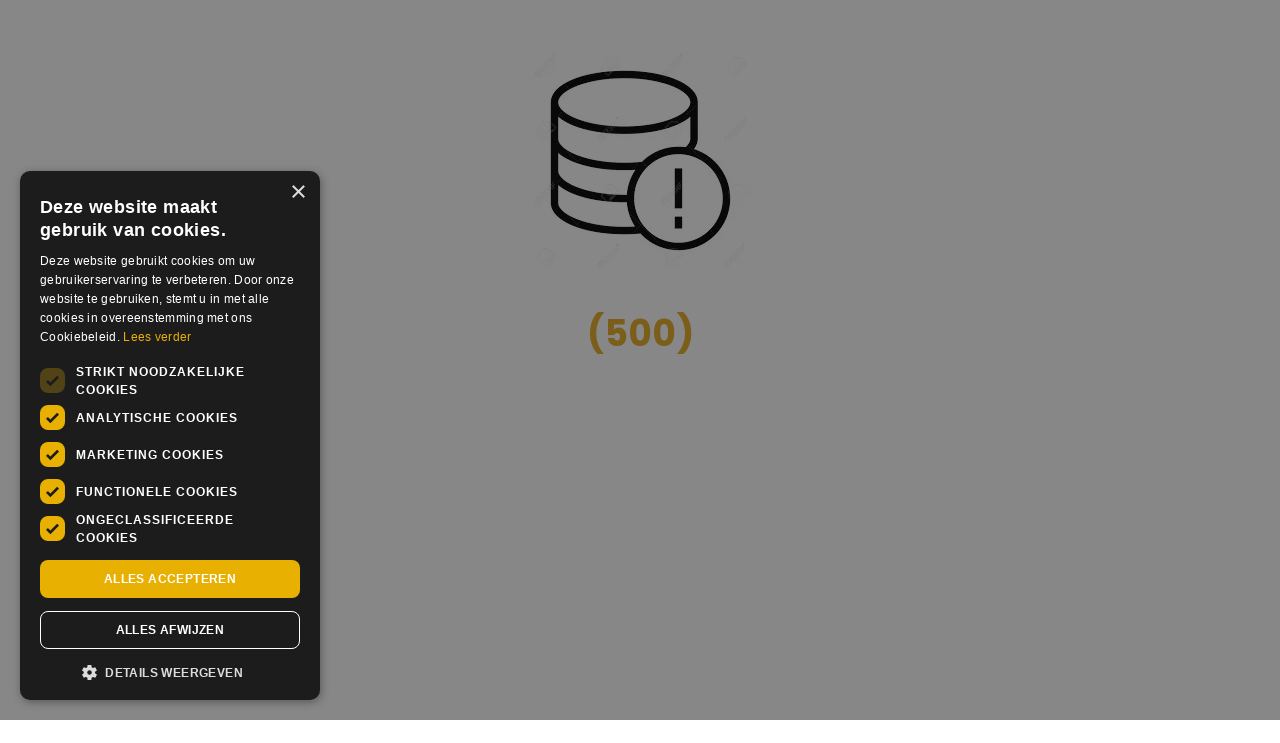

--- FILE ---
content_type: application/javascript; charset=UTF-8
request_url: https://www.wovar.nl/assets/_-DYQfgPfr.js
body_size: 18947
content:
import{f as le,r as u,e as Te,i as ze,j as g,R as ne,O as Ye,Q as Je,T as Ce,o as Ke,b as qe,k as Ge}from"./components-CEL5jwWZ.js";var Qe={aliceblue:"f0f8ff",antiquewhite:"faebd7",aqua:"0ff",aquamarine:"7fffd4",azure:"f0ffff",beige:"f5f5dc",bisque:"ffe4c4",black:"000",blanchedalmond:"ffebcd",blue:"00f",blueviolet:"8a2be2",brown:"a52a2a",burlywood:"deb887",burntsienna:"ea7e5d",cadetblue:"5f9ea0",chartreuse:"7fff00",chocolate:"d2691e",coral:"ff7f50",cornflowerblue:"6495ed",cornsilk:"fff8dc",crimson:"dc143c",cyan:"0ff",darkblue:"00008b",darkcyan:"008b8b",darkgoldenrod:"b8860b",darkgray:"a9a9a9",darkgreen:"006400",darkgrey:"a9a9a9",darkkhaki:"bdb76b",darkmagenta:"8b008b",darkolivegreen:"556b2f",darkorange:"ff8c00",darkorchid:"9932cc",darkred:"8b0000",darksalmon:"e9967a",darkseagreen:"8fbc8f",darkslateblue:"483d8b",darkslategray:"2f4f4f",darkslategrey:"2f4f4f",darkturquoise:"00ced1",darkviolet:"9400d3",deeppink:"ff1493",deepskyblue:"00bfff",dimgray:"696969",dimgrey:"696969",dodgerblue:"1e90ff",firebrick:"b22222",floralwhite:"fffaf0",forestgreen:"228b22",fuchsia:"f0f",gainsboro:"dcdcdc",ghostwhite:"f8f8ff",gold:"ffd700",goldenrod:"daa520",gray:"808080",green:"008000",greenyellow:"adff2f",grey:"808080",honeydew:"f0fff0",hotpink:"ff69b4",indianred:"cd5c5c",indigo:"4b0082",ivory:"fffff0",khaki:"f0e68c",lavender:"e6e6fa",lavenderblush:"fff0f5",lawngreen:"7cfc00",lemonchiffon:"fffacd",lightblue:"add8e6",lightcoral:"f08080",lightcyan:"e0ffff",lightgoldenrodyellow:"fafad2",lightgray:"d3d3d3",lightgreen:"90ee90",lightgrey:"d3d3d3",lightpink:"ffb6c1",lightsalmon:"ffa07a",lightseagreen:"20b2aa",lightskyblue:"87cefa",lightslategray:"789",lightslategrey:"789",lightsteelblue:"b0c4de",lightyellow:"ffffe0",lime:"0f0",limegreen:"32cd32",linen:"faf0e6",magenta:"f0f",maroon:"800000",mediumaquamarine:"66cdaa",mediumblue:"0000cd",mediumorchid:"ba55d3",mediumpurple:"9370db",mediumseagreen:"3cb371",mediumslateblue:"7b68ee",mediumspringgreen:"00fa9a",mediumturquoise:"48d1cc",mediumvioletred:"c71585",midnightblue:"191970",mintcream:"f5fffa",mistyrose:"ffe4e1",moccasin:"ffe4b5",navajowhite:"ffdead",navy:"000080",oldlace:"fdf5e6",olive:"808000",olivedrab:"6b8e23",orange:"ffa500",orangered:"ff4500",orchid:"da70d6",palegoldenrod:"eee8aa",palegreen:"98fb98",paleturquoise:"afeeee",palevioletred:"db7093",papayawhip:"ffefd5",peachpuff:"ffdab9",peru:"cd853f",pink:"ffc0cb",plum:"dda0dd",powderblue:"b0e0e6",purple:"800080",rebeccapurple:"663399",red:"f00",rosybrown:"bc8f8f",royalblue:"4169e1",saddlebrown:"8b4513",salmon:"fa8072",sandybrown:"f4a460",seagreen:"2e8b57",seashell:"fff5ee",sienna:"a0522d",silver:"c0c0c0",skyblue:"87ceeb",slateblue:"6a5acd",slategray:"708090",slategrey:"708090",snow:"fffafa",springgreen:"00ff7f",steelblue:"4682b4",tan:"d2b48c",teal:"008080",thistle:"d8bfd8",tomato:"ff6347",turquoise:"40e0d0",violet:"ee82ee",wheat:"f5deb3",white:"fff",whitesmoke:"f5f5f5",yellow:"ff0",yellowgreen:"9acd32"};Xe(Qe);function Xe(e){var t={};for(var a in e)e.hasOwnProperty(a)&&(t[e[a]]=a);return t}const Dn=(e,t="nl-NL")=>Ze(e==null?void 0:e.value,t),Ze=(e,t="nl-NL")=>{const a=e||0;return new Intl.NumberFormat(t,{minimumFractionDigits:2,maximumFractionDigits:2}).format(a)},oe=(e,t,a)=>{const n=new Intl.NumberFormat(e??et((t==null?void 0:t.currencyCode)??"EUR"),{minimumFractionDigits:2,maximumFractionDigits:2,style:"currency",currency:t==null?void 0:t.currencyCode}).format(((t==null?void 0:t.value)??0)*(a??1)||0);return e==="nl-be"?n.split("").slice(2).join("")+` ${n[0]}`:n},se=e=>!!e,_n=(e,t="nl-NL")=>{const a={year:"numeric",month:"2-digit",day:"2-digit",hour:"2-digit",minute:"2-digit"};return new Date(e).toLocaleDateString(t,a)},Tn=()=>({value:0,currencyCode:"EUR"}),Cn=e=>{if(!e)return null;const t=/^.*(youtu.be\/|v\/|u\/\w\/|embed\/|watch\?v=|&v=)([^#&?]*).*/,a=e.match(t);return a&&a[2].length===11?a[2]:null},On=e=>{if(!e)return null;const t=/(https?:\/\/)?(www\.)?(player\.)?vimeo\.com\/?(showcase\/)*([0-9))([a-z]*\/)*([0-9]{6,11})[?]?.*/,a=e.match(t);return a&&a.length==7?a[6]:null},xn=["fr","es","it","pt","se","pl","dk","en","gb"],Rn=e=>{const t=new Map,a=[];for(const n of e){const o=n.toLowerCase().split(" "),r=new Set(o);for(const s of r)s.trim()!==""&&t.set(s,(t.get(s)||0)+1)}for(const n of e){const o=n.toLowerCase().split(" "),r=[];let s=!1;for(const i of o)i.trim()!==""&&(t.get(i)===1&&!s?(s=!0,r.push(i)):s&&r.push(i));a.push(r.join(" "))}return a},$n=e=>{switch(e){case"nl":return"[1-9]{1}[0-9]{3}[ ]?[A-z]{2}";case"be":return"[0-9]{4}";case"fr":return"[0-9]{5}";case"de":return"[0-9]{5}";case"pl":return"[0-9]{2}-[0-9]{3}";case"pt":return"[0-9]{4}-[0-9]{3}";case"dk":return"[0-9]{4}";case"es":return"[0-9]{5}";case"gb":return"^(([gG][iI][rR] {0,}0[aA]{2})|(([aA][sS][cC][nN]|[sS][tT][hH][lL]|[tT][dD][cC][uU]|[bB][bB][nN][dD]|[bB][iI][qQ][qQ]|[fF][iI][qQ][qQ]|[pP][cC][rR][nN]|[sS][iI][qQ][qQ]|[iT][kK][cC][aA]) {0,}1[zZ]{2})|((([a-pr-uwyzA-PR-UWYZ][a-hk-yxA-HK-XY]?[0-9][0-9]?)|(([a-pr-uwyzA-PR-UWYZ][0-9][a-hjkstuwA-HJKSTUW])|([a-pr-uwyzA-PR-UWYZ][a-hk-yA-HK-Y][0-9][abehmnprv-yABEHMNPRV-Y]))) {0,}[0-9][abd-hjlnp-uw-zABD-HJLNP-UW-Z]{2}))$";case"en":return"";case"ie":return"";case"it":return"[0-9]{5}";case"se":return"[0-9]{5}|[0-9]{1}[ ][0-9]{4}|[0-9]{2}[ ][0-9]{3}|[0-9]{3}[ ][0-9]{2}|[0-9]{4}[ ][0-9]{1}";case"sv":return"[0-9]{5}|[0-9]{1}[ ][0-9]{4}|[0-9]{2}[ ][0-9]{3}|[0-9]{3}[ ][0-9]{2}|[0-9]{4}[ ][0-9]{1}";case"at":return"[0-9]{4}";default:return""}},jn=e=>{const t=["B2BTF","B2B05TF","B2B10TF","B2B15TF","B2B20TF","B2B25TF","B2B30TF","B2B35TF"];return e?t.includes(e):!1},et=e=>{switch(e){case"PLN":return"pl-pl";case"SEK":return"sv-se";case"DKK":return"da-dk";default:return"nl-nl"}},An=()=>{let e=/Android|webOS|iPhone|iPad|iPod|BlackBerry|IEMobile|Opera Mini/i.test(navigator.userAgent);if(!e){let t=window.screen.width,a=window.screen.height;e=t<768||a<768}if(e||(e="ontouchstart"in window||navigator.maxTouchPoints>0),!e){let t=document.getElementsByTagName("body")[0];e=window.getComputedStyle(t).getPropertyValue("content").indexOf("mobile")!==-1}return e},tt=typeof window>"u"||typeof document>"u",at=(e,t,...a)=>{if(/http?/.test(e)||!t)return e;const n=[t,...e.split("/"),...a].filter(se);return n[0]===n[1]&&n.shift(),`/${n.join("/")}`},Nn=()=>({str2obj:o=>{const r=decodeURIComponent(o.get("filter")||""),s={};return(r.split(";")||[]).forEach(m=>{const[f,v]=m.split(":");f&&v&&(s[f]={},v.split(",").forEach(p=>{s[f][p]=!0}))}),s},obj2str:o=>encodeURIComponent(Object.entries(o).map(([r,s])=>`${r}:${Object.entries(s).filter(([,i])=>!!i).map(([i])=>i).join(",")}`).join(";")),str2arr:o=>o?decodeURIComponent(o).split(";").filter(se).map(r=>{const[s,i]=r.split(":");return{key:s,value:i.split(",").filter(se)}}).filter(r=>r.value.length):[],checkedOptions2str:o=>{const r=o.reduce((s,{value:i,groupName:m})=>(s[m]?s[m].push(i):s[m]=[i],s),{});return encodeURIComponent(Object.entries(r).map(([s,i])=>[s,i.join(",")].join(":")).join(";"))}}),nt=()=>({set:e=>(e.set("_disabledReload","YES"),e),check:e=>e.get("_disabledReload")==="YES"}),kn=(e,t)=>{const a=/\(([^)]+)\)/,[n,o]=t.match(a)??["",""],r=t.replace("{amount}",e.stockLevel.toString()).replace("{sku}",e.sku).replace("{date}",e.unitsOfMeasure[0].availability.deliveryDate??e.unitsOfMeasure[0].availability.workingDays??5);return e.unitsOfMeasure[0].availability.deliveryDate?r.replace(n,""):r.replace(n,o)},Un=(e,t,a)=>{if(!t||!e)return{isValid:!0,message:""};const n=t.replace(/\D/g,""),{prefixes:o,digitsAfterPrefix:r,maxDigitsAfterPrefix:s}=e,i=o.find(E=>n.startsWith(E))??"",m=i.length,f=m+r,v=m+(s||r);return o.length>0&&!i?{isValid:!1,message:f===v?"phone_with_code_length_error":"phone_with_code_length_range_error",...a?{minTotal:f,matchingPrefix:i,digitsAfterPrefix:r,...f!==v?{maxTotal:v,maxDigitsAfterPrefix:s}:{}}:{}}:(s?n.length>=f&&n.length<=v:n.length===f)?{isValid:!0,message:""}:{isValid:!1,message:o.length===0?f===v?"phone_code_length_error_no_prefix":"phone_code_range_error_no_prefix":f===v?"phone_with_code_length_error":"phone_with_code_length_range_error",...a?{minTotal:f,matchingPrefix:i,digitsAfterPrefix:r,...f!==v?{maxTotal:v,maxDigitsAfterPrefix:s}:{}}:{}}},rt=e=>{var i,m,f;const t=le(e),a=u.useMemo(()=>t.state!=="idle",[t.state]),[n,o]=u.useState(0);u.useEffect(()=>{t.state==="idle"&&o(0)},[t.state]);const r=u.useMemo(()=>t.state==="idle"&&n===2,[t.state,n]);u.useEffect(()=>{var p,_;t.state==="loading"&&t.formMethod!=null&&t.formMethod!="GET"&&t.data!=null&&((_=(p=t==null?void 0:t.data)==null?void 0:p.errors)!=null&&_.length?o(1):o(2))},[t.data,(m=(i=t.data)==null?void 0:i.errors)==null?void 0:m.length,t.formMethod,t.state]);const s=u.useMemo(()=>{var v;if(n===1&&t.state==="idle"){const p=(v=t.data)==null?void 0:v.errors;if(p&&p.length)return p}return null},[(f=t.data)==null?void 0:f.errors,t.state,n]);return{fetcher:t,error:s,isSuccess:r,isLoading:a}},Wn=({action:e,_action:t})=>{const a=Te(),n=ze(),[o,r]=u.useState(0),s=u.useMemo(()=>a.formAction===e&&(t?t===a.formData.get("_action"):!0),[t,e,a.formAction,a.formData]);u.useEffect(()=>{if(s)switch(!0){case(a.state==="loading"&&a.formMethod!=null&&a.formMethod!="GET"&&a.formAction===a.location.pathname):{r(1);break}case(a.state==="loading"&&a.formMethod!=null&&a.formMethod!="GET"&&a.formAction!==a.location.pathname):{r(2);break}}},[s,a,a.formAction,a.formMethod]);const i=u.useMemo(()=>{if(o===1&&a.state==="idle"){const f=n==null?void 0:n.errors;if(f&&f.length)return f}return null},[n==null?void 0:n.errors,o,a.state]),m=u.useMemo(()=>a.state==="idle"&&o===2,[o,a.state]);return u.useEffect(()=>{a.state==="idle"&&r(0)},[a.state]),{error:i,isSuccess:m,isLoading:s,transition:a,data:n}};function J(e){return(t={})=>{const a=t.width?String(t.width):e.defaultWidth;return e.formats[a]||e.formats[e.defaultWidth]}}function k(e){return(t,a)=>{const n=a!=null&&a.context?String(a.context):"standalone";let o;if(n==="formatting"&&e.formattingValues){const s=e.defaultFormattingWidth||e.defaultWidth,i=a!=null&&a.width?String(a.width):s;o=e.formattingValues[i]||e.formattingValues[s]}else{const s=e.defaultWidth,i=a!=null&&a.width?String(a.width):e.defaultWidth;o=e.values[i]||e.values[s]}const r=e.argumentCallback?e.argumentCallback(t):t;return o[r]}}function U(e){return(t,a={})=>{const n=a.width,o=n&&e.matchPatterns[n]||e.matchPatterns[e.defaultMatchWidth],r=t.match(o);if(!r)return null;const s=r[0],i=n&&e.parsePatterns[n]||e.parsePatterns[e.defaultParseWidth],m=Array.isArray(i)?ot(i,p=>p.test(s)):st(i,p=>p.test(s));let f;f=e.valueCallback?e.valueCallback(m):m,f=a.valueCallback?a.valueCallback(f):f;const v=t.slice(s.length);return{value:f,rest:v}}}function st(e,t){for(const a in e)if(Object.prototype.hasOwnProperty.call(e,a)&&t(e[a]))return a}function ot(e,t){for(let a=0;a<e.length;a++)if(t(e[a]))return a}function me(e){return(t,a={})=>{const n=t.match(e.matchPattern);if(!n)return null;const o=n[0],r=t.match(e.parsePattern);if(!r)return null;let s=e.valueCallback?e.valueCallback(r[0]):r[0];s=a.valueCallback?a.valueCallback(s):s;const i=t.slice(o.length);return{value:s,rest:i}}}const it={lessThanXSeconds:{one:"less than a second",other:"less than {{count}} seconds"},xSeconds:{one:"1 second",other:"{{count}} seconds"},halfAMinute:"half a minute",lessThanXMinutes:{one:"less than a minute",other:"less than {{count}} minutes"},xMinutes:{one:"1 minute",other:"{{count}} minutes"},aboutXHours:{one:"about 1 hour",other:"about {{count}} hours"},xHours:{one:"1 hour",other:"{{count}} hours"},xDays:{one:"1 day",other:"{{count}} days"},aboutXWeeks:{one:"about 1 week",other:"about {{count}} weeks"},xWeeks:{one:"1 week",other:"{{count}} weeks"},aboutXMonths:{one:"about 1 month",other:"about {{count}} months"},xMonths:{one:"1 month",other:"{{count}} months"},aboutXYears:{one:"about 1 year",other:"about {{count}} years"},xYears:{one:"1 year",other:"{{count}} years"},overXYears:{one:"over 1 year",other:"over {{count}} years"},almostXYears:{one:"almost 1 year",other:"almost {{count}} years"}},ut=(e,t,a)=>{let n;const o=it[e];return typeof o=="string"?n=o:t===1?n=o.one:n=o.other.replace("{{count}}",t.toString()),a!=null&&a.addSuffix?a.comparison&&a.comparison>0?"in "+n:n+" ago":n},ct={lastWeek:"'last' eeee 'at' p",yesterday:"'yesterday at' p",today:"'today at' p",tomorrow:"'tomorrow at' p",nextWeek:"eeee 'at' p",other:"P"},dt=(e,t,a,n)=>ct[e],lt={narrow:["B","A"],abbreviated:["BC","AD"],wide:["Before Christ","Anno Domini"]},mt={narrow:["1","2","3","4"],abbreviated:["Q1","Q2","Q3","Q4"],wide:["1st quarter","2nd quarter","3rd quarter","4th quarter"]},ft={narrow:["J","F","M","A","M","J","J","A","S","O","N","D"],abbreviated:["Jan","Feb","Mar","Apr","May","Jun","Jul","Aug","Sep","Oct","Nov","Dec"],wide:["January","February","March","April","May","June","July","August","September","October","November","December"]},ht={narrow:["S","M","T","W","T","F","S"],short:["Su","Mo","Tu","We","Th","Fr","Sa"],abbreviated:["Sun","Mon","Tue","Wed","Thu","Fri","Sat"],wide:["Sunday","Monday","Tuesday","Wednesday","Thursday","Friday","Saturday"]},gt={narrow:{am:"a",pm:"p",midnight:"mi",noon:"n",morning:"morning",afternoon:"afternoon",evening:"evening",night:"night"},abbreviated:{am:"AM",pm:"PM",midnight:"midnight",noon:"noon",morning:"morning",afternoon:"afternoon",evening:"evening",night:"night"},wide:{am:"a.m.",pm:"p.m.",midnight:"midnight",noon:"noon",morning:"morning",afternoon:"afternoon",evening:"evening",night:"night"}},pt={narrow:{am:"a",pm:"p",midnight:"mi",noon:"n",morning:"in the morning",afternoon:"in the afternoon",evening:"in the evening",night:"at night"},abbreviated:{am:"AM",pm:"PM",midnight:"midnight",noon:"noon",morning:"in the morning",afternoon:"in the afternoon",evening:"in the evening",night:"at night"},wide:{am:"a.m.",pm:"p.m.",midnight:"midnight",noon:"noon",morning:"in the morning",afternoon:"in the afternoon",evening:"in the evening",night:"at night"}},vt=(e,t)=>{const a=Number(e),n=a%100;if(n>20||n<10)switch(n%10){case 1:return a+"st";case 2:return a+"nd";case 3:return a+"rd"}return a+"th"},bt={ordinalNumber:vt,era:k({values:lt,defaultWidth:"wide"}),quarter:k({values:mt,defaultWidth:"wide",argumentCallback:e=>e-1}),month:k({values:ft,defaultWidth:"wide"}),day:k({values:ht,defaultWidth:"wide"}),dayPeriod:k({values:gt,defaultWidth:"wide",formattingValues:pt,defaultFormattingWidth:"wide"})},wt=/^(\d+)(th|st|nd|rd)?/i,yt=/\d+/i,Et={narrow:/^(b|a)/i,abbreviated:/^(b\.?\s?c\.?|b\.?\s?c\.?\s?e\.?|a\.?\s?d\.?|c\.?\s?e\.?)/i,wide:/^(before christ|before common era|anno domini|common era)/i},Mt={any:[/^b/i,/^(a|c)/i]},St={narrow:/^[1234]/i,abbreviated:/^q[1234]/i,wide:/^[1234](th|st|nd|rd)? quarter/i},Pt={any:[/1/i,/2/i,/3/i,/4/i]},Dt={narrow:/^[jfmasond]/i,abbreviated:/^(jan|feb|mar|apr|may|jun|jul|aug|sep|oct|nov|dec)/i,wide:/^(january|february|march|april|may|june|july|august|september|october|november|december)/i},_t={narrow:[/^j/i,/^f/i,/^m/i,/^a/i,/^m/i,/^j/i,/^j/i,/^a/i,/^s/i,/^o/i,/^n/i,/^d/i],any:[/^ja/i,/^f/i,/^mar/i,/^ap/i,/^may/i,/^jun/i,/^jul/i,/^au/i,/^s/i,/^o/i,/^n/i,/^d/i]},Tt={narrow:/^[smtwf]/i,short:/^(su|mo|tu|we|th|fr|sa)/i,abbreviated:/^(sun|mon|tue|wed|thu|fri|sat)/i,wide:/^(sunday|monday|tuesday|wednesday|thursday|friday|saturday)/i},Ct={narrow:[/^s/i,/^m/i,/^t/i,/^w/i,/^t/i,/^f/i,/^s/i],any:[/^su/i,/^m/i,/^tu/i,/^w/i,/^th/i,/^f/i,/^sa/i]},Ot={narrow:/^(a|p|mi|n|(in the|at) (morning|afternoon|evening|night))/i,any:/^([ap]\.?\s?m\.?|midnight|noon|(in the|at) (morning|afternoon|evening|night))/i},xt={any:{am:/^a/i,pm:/^p/i,midnight:/^mi/i,noon:/^no/i,morning:/morning/i,afternoon:/afternoon/i,evening:/evening/i,night:/night/i}},Rt={ordinalNumber:me({matchPattern:wt,parsePattern:yt,valueCallback:e=>parseInt(e,10)}),era:U({matchPatterns:Et,defaultMatchWidth:"wide",parsePatterns:Mt,defaultParseWidth:"any"}),quarter:U({matchPatterns:St,defaultMatchWidth:"wide",parsePatterns:Pt,defaultParseWidth:"any",valueCallback:e=>e+1}),month:U({matchPatterns:Dt,defaultMatchWidth:"wide",parsePatterns:_t,defaultParseWidth:"any"}),day:U({matchPatterns:Tt,defaultMatchWidth:"wide",parsePatterns:Ct,defaultParseWidth:"any"}),dayPeriod:U({matchPatterns:Ot,defaultMatchWidth:"any",parsePatterns:xt,defaultParseWidth:"any"})},$t={full:"EEEE, MMMM do, y",long:"MMMM do, y",medium:"MMM d, y",short:"MM/dd/yyyy"},jt={full:"h:mm:ss a zzzz",long:"h:mm:ss a z",medium:"h:mm:ss a",short:"h:mm a"},At={full:"{{date}} 'at' {{time}}",long:"{{date}} 'at' {{time}}",medium:"{{date}}, {{time}}",short:"{{date}}, {{time}}"},Nt={date:J({formats:$t,defaultWidth:"full"}),time:J({formats:jt,defaultWidth:"full"}),dateTime:J({formats:At,defaultWidth:"full"})},kt={code:"en-US",formatDistance:ut,formatLong:Nt,formatRelative:dt,localize:bt,match:Rt,options:{weekStartsOn:0,firstWeekContainsDate:1}},Ut={lessThanXSeconds:{one:"moins d’une seconde",other:"moins de {{count}} secondes"},xSeconds:{one:"1 seconde",other:"{{count}} secondes"},halfAMinute:"30 secondes",lessThanXMinutes:{one:"moins d’une minute",other:"moins de {{count}} minutes"},xMinutes:{one:"1 minute",other:"{{count}} minutes"},aboutXHours:{one:"environ 1 heure",other:"environ {{count}} heures"},xHours:{one:"1 heure",other:"{{count}} heures"},xDays:{one:"1 jour",other:"{{count}} jours"},aboutXWeeks:{one:"environ 1 semaine",other:"environ {{count}} semaines"},xWeeks:{one:"1 semaine",other:"{{count}} semaines"},aboutXMonths:{one:"environ 1 mois",other:"environ {{count}} mois"},xMonths:{one:"1 mois",other:"{{count}} mois"},aboutXYears:{one:"environ 1 an",other:"environ {{count}} ans"},xYears:{one:"1 an",other:"{{count}} ans"},overXYears:{one:"plus d’un an",other:"plus de {{count}} ans"},almostXYears:{one:"presqu’un an",other:"presque {{count}} ans"}},Wt=(e,t,a)=>{let n;const o=Ut[e];return typeof o=="string"?n=o:t===1?n=o.one:n=o.other.replace("{{count}}",String(t)),a!=null&&a.addSuffix?a.comparison&&a.comparison>0?"dans "+n:"il y a "+n:n},It={full:"EEEE d MMMM y",long:"d MMMM y",medium:"d MMM y",short:"dd/MM/y"},Lt={full:"HH:mm:ss zzzz",long:"HH:mm:ss z",medium:"HH:mm:ss",short:"HH:mm"},Ft={full:"{{date}} 'à' {{time}}",long:"{{date}} 'à' {{time}}",medium:"{{date}}, {{time}}",short:"{{date}}, {{time}}"},Ht={date:J({formats:It,defaultWidth:"full"}),time:J({formats:Lt,defaultWidth:"full"}),dateTime:J({formats:Ft,defaultWidth:"full"})},Vt={lastWeek:"eeee 'dernier à' p",yesterday:"'hier à' p",today:"'aujourd’hui à' p",tomorrow:"'demain à' p'",nextWeek:"eeee 'prochain à' p",other:"P"},Bt=(e,t,a,n)=>Vt[e],zt={narrow:["av. J.-C","ap. J.-C"],abbreviated:["av. J.-C","ap. J.-C"],wide:["avant Jésus-Christ","après Jésus-Christ"]},Yt={narrow:["T1","T2","T3","T4"],abbreviated:["1er trim.","2ème trim.","3ème trim.","4ème trim."],wide:["1er trimestre","2ème trimestre","3ème trimestre","4ème trimestre"]},Jt={narrow:["J","F","M","A","M","J","J","A","S","O","N","D"],abbreviated:["janv.","févr.","mars","avr.","mai","juin","juil.","août","sept.","oct.","nov.","déc."],wide:["janvier","février","mars","avril","mai","juin","juillet","août","septembre","octobre","novembre","décembre"]},Kt={narrow:["D","L","M","M","J","V","S"],short:["di","lu","ma","me","je","ve","sa"],abbreviated:["dim.","lun.","mar.","mer.","jeu.","ven.","sam."],wide:["dimanche","lundi","mardi","mercredi","jeudi","vendredi","samedi"]},qt={narrow:{am:"AM",pm:"PM",midnight:"minuit",noon:"midi",morning:"mat.",afternoon:"ap.m.",evening:"soir",night:"mat."},abbreviated:{am:"AM",pm:"PM",midnight:"minuit",noon:"midi",morning:"matin",afternoon:"après-midi",evening:"soir",night:"matin"},wide:{am:"AM",pm:"PM",midnight:"minuit",noon:"midi",morning:"du matin",afternoon:"de l’après-midi",evening:"du soir",night:"du matin"}},Gt=(e,t)=>{const a=Number(e),n=t==null?void 0:t.unit;if(a===0)return"0";const o=["year","week","hour","minute","second"];let r;return a===1?r=n&&o.includes(n)?"ère":"er":r="ème",a+r},Qt=["MMM","MMMM"],Xt={preprocessor:(e,t)=>e.getDate()===1||!t.some(n=>n.isToken&&Qt.includes(n.value))?t:t.map(n=>n.isToken&&n.value==="do"?{isToken:!0,value:"d"}:n),ordinalNumber:Gt,era:k({values:zt,defaultWidth:"wide"}),quarter:k({values:Yt,defaultWidth:"wide",argumentCallback:e=>e-1}),month:k({values:Jt,defaultWidth:"wide"}),day:k({values:Kt,defaultWidth:"wide"}),dayPeriod:k({values:qt,defaultWidth:"wide"})},Zt=/^(\d+)(ième|ère|ème|er|e)?/i,ea=/\d+/i,ta={narrow:/^(av\.J\.C|ap\.J\.C|ap\.J\.-C)/i,abbreviated:/^(av\.J\.-C|av\.J-C|apr\.J\.-C|apr\.J-C|ap\.J-C)/i,wide:/^(avant Jésus-Christ|après Jésus-Christ)/i},aa={any:[/^av/i,/^ap/i]},na={narrow:/^T?[1234]/i,abbreviated:/^[1234](er|ème|e)? trim\.?/i,wide:/^[1234](er|ème|e)? trimestre/i},ra={any:[/1/i,/2/i,/3/i,/4/i]},sa={narrow:/^[jfmasond]/i,abbreviated:/^(janv|févr|mars|avr|mai|juin|juill|juil|août|sept|oct|nov|déc)\.?/i,wide:/^(janvier|février|mars|avril|mai|juin|juillet|août|septembre|octobre|novembre|décembre)/i},oa={narrow:[/^j/i,/^f/i,/^m/i,/^a/i,/^m/i,/^j/i,/^j/i,/^a/i,/^s/i,/^o/i,/^n/i,/^d/i],any:[/^ja/i,/^f/i,/^mar/i,/^av/i,/^ma/i,/^juin/i,/^juil/i,/^ao/i,/^s/i,/^o/i,/^n/i,/^d/i]},ia={narrow:/^[lmjvsd]/i,short:/^(di|lu|ma|me|je|ve|sa)/i,abbreviated:/^(dim|lun|mar|mer|jeu|ven|sam)\.?/i,wide:/^(dimanche|lundi|mardi|mercredi|jeudi|vendredi|samedi)/i},ua={narrow:[/^d/i,/^l/i,/^m/i,/^m/i,/^j/i,/^v/i,/^s/i],any:[/^di/i,/^lu/i,/^ma/i,/^me/i,/^je/i,/^ve/i,/^sa/i]},ca={narrow:/^(a|p|minuit|midi|mat\.?|ap\.?m\.?|soir|nuit)/i,any:/^([ap]\.?\s?m\.?|du matin|de l'après[-\s]midi|du soir|de la nuit)/i},da={any:{am:/^a/i,pm:/^p/i,midnight:/^min/i,noon:/^mid/i,morning:/mat/i,afternoon:/ap/i,evening:/soir/i,night:/nuit/i}},la={ordinalNumber:me({matchPattern:Zt,parsePattern:ea,valueCallback:e=>parseInt(e)}),era:U({matchPatterns:ta,defaultMatchWidth:"wide",parsePatterns:aa,defaultParseWidth:"any"}),quarter:U({matchPatterns:na,defaultMatchWidth:"wide",parsePatterns:ra,defaultParseWidth:"any",valueCallback:e=>e+1}),month:U({matchPatterns:sa,defaultMatchWidth:"wide",parsePatterns:oa,defaultParseWidth:"any"}),day:U({matchPatterns:ia,defaultMatchWidth:"wide",parsePatterns:ua,defaultParseWidth:"any"}),dayPeriod:U({matchPatterns:ca,defaultMatchWidth:"any",parsePatterns:da,defaultParseWidth:"any"})},ma={code:"fr",formatDistance:Wt,formatLong:Ht,formatRelative:Bt,localize:Xt,match:la,options:{weekStartsOn:1,firstWeekContainsDate:4}},fa={lessThanXSeconds:{one:"minder dan een seconde",other:"minder dan {{count}} seconden"},xSeconds:{one:"1 seconde",other:"{{count}} seconden"},halfAMinute:"een halve minuut",lessThanXMinutes:{one:"minder dan een minuut",other:"minder dan {{count}} minuten"},xMinutes:{one:"een minuut",other:"{{count}} minuten"},aboutXHours:{one:"ongeveer 1 uur",other:"ongeveer {{count}} uur"},xHours:{one:"1 uur",other:"{{count}} uur"},xDays:{one:"1 dag",other:"{{count}} dagen"},aboutXWeeks:{one:"ongeveer 1 week",other:"ongeveer {{count}} weken"},xWeeks:{one:"1 week",other:"{{count}} weken"},aboutXMonths:{one:"ongeveer 1 maand",other:"ongeveer {{count}} maanden"},xMonths:{one:"1 maand",other:"{{count}} maanden"},aboutXYears:{one:"ongeveer 1 jaar",other:"ongeveer {{count}} jaar"},xYears:{one:"1 jaar",other:"{{count}} jaar"},overXYears:{one:"meer dan 1 jaar",other:"meer dan {{count}} jaar"},almostXYears:{one:"bijna 1 jaar",other:"bijna {{count}} jaar"}},ha=(e,t,a)=>{let n;const o=fa[e];return typeof o=="string"?n=o:t===1?n=o.one:n=o.other.replace("{{count}}",String(t)),a!=null&&a.addSuffix?a.comparison&&a.comparison>0?"over "+n:n+" geleden":n},ga={full:"EEEE d MMMM y",long:"d MMMM y",medium:"d MMM y",short:"dd-MM-y"},pa={full:"HH:mm:ss zzzz",long:"HH:mm:ss z",medium:"HH:mm:ss",short:"HH:mm"},va={full:"{{date}} 'om' {{time}}",long:"{{date}} 'om' {{time}}",medium:"{{date}}, {{time}}",short:"{{date}}, {{time}}"},ba={date:J({formats:ga,defaultWidth:"full"}),time:J({formats:pa,defaultWidth:"full"}),dateTime:J({formats:va,defaultWidth:"full"})},wa={lastWeek:"'afgelopen' eeee 'om' p",yesterday:"'gisteren om' p",today:"'vandaag om' p",tomorrow:"'morgen om' p",nextWeek:"eeee 'om' p",other:"P"},ya=(e,t,a,n)=>wa[e],Ea={narrow:["v.C.","n.C."],abbreviated:["v.Chr.","n.Chr."],wide:["voor Christus","na Christus"]},Ma={narrow:["1","2","3","4"],abbreviated:["K1","K2","K3","K4"],wide:["1e kwartaal","2e kwartaal","3e kwartaal","4e kwartaal"]},Sa={narrow:["J","F","M","A","M","J","J","A","S","O","N","D"],abbreviated:["jan.","feb.","mrt.","apr.","mei","jun.","jul.","aug.","sep.","okt.","nov.","dec."],wide:["januari","februari","maart","april","mei","juni","juli","augustus","september","oktober","november","december"]},Pa={narrow:["Z","M","D","W","D","V","Z"],short:["zo","ma","di","wo","do","vr","za"],abbreviated:["zon","maa","din","woe","don","vri","zat"],wide:["zondag","maandag","dinsdag","woensdag","donderdag","vrijdag","zaterdag"]},Da={narrow:{am:"AM",pm:"PM",midnight:"middernacht",noon:"het middaguur",morning:"'s ochtends",afternoon:"'s middags",evening:"'s avonds",night:"'s nachts"},abbreviated:{am:"AM",pm:"PM",midnight:"middernacht",noon:"het middaguur",morning:"'s ochtends",afternoon:"'s middags",evening:"'s avonds",night:"'s nachts"},wide:{am:"AM",pm:"PM",midnight:"middernacht",noon:"het middaguur",morning:"'s ochtends",afternoon:"'s middags",evening:"'s avonds",night:"'s nachts"}},_a=(e,t)=>Number(e)+"e",Ta={ordinalNumber:_a,era:k({values:Ea,defaultWidth:"wide"}),quarter:k({values:Ma,defaultWidth:"wide",argumentCallback:e=>e-1}),month:k({values:Sa,defaultWidth:"wide"}),day:k({values:Pa,defaultWidth:"wide"}),dayPeriod:k({values:Da,defaultWidth:"wide"})},Ca=/^(\d+)e?/i,Oa=/\d+/i,xa={narrow:/^([vn]\.? ?C\.?)/,abbreviated:/^([vn]\. ?Chr\.?)/,wide:/^((voor|na) Christus)/},Ra={any:[/^v/,/^n/]},$a={narrow:/^[1234]/i,abbreviated:/^K[1234]/i,wide:/^[1234]e kwartaal/i},ja={any:[/1/i,/2/i,/3/i,/4/i]},Aa={narrow:/^[jfmasond]/i,abbreviated:/^(jan.|feb.|mrt.|apr.|mei|jun.|jul.|aug.|sep.|okt.|nov.|dec.)/i,wide:/^(januari|februari|maart|april|mei|juni|juli|augustus|september|oktober|november|december)/i},Na={narrow:[/^j/i,/^f/i,/^m/i,/^a/i,/^m/i,/^j/i,/^j/i,/^a/i,/^s/i,/^o/i,/^n/i,/^d/i],any:[/^jan/i,/^feb/i,/^m(r|a)/i,/^apr/i,/^mei/i,/^jun/i,/^jul/i,/^aug/i,/^sep/i,/^okt/i,/^nov/i,/^dec/i]},ka={narrow:/^[zmdwv]/i,short:/^(zo|ma|di|wo|do|vr|za)/i,abbreviated:/^(zon|maa|din|woe|don|vri|zat)/i,wide:/^(zondag|maandag|dinsdag|woensdag|donderdag|vrijdag|zaterdag)/i},Ua={narrow:[/^z/i,/^m/i,/^d/i,/^w/i,/^d/i,/^v/i,/^z/i],any:[/^zo/i,/^ma/i,/^di/i,/^wo/i,/^do/i,/^vr/i,/^za/i]},Wa={any:/^(am|pm|middernacht|het middaguur|'s (ochtends|middags|avonds|nachts))/i},Ia={any:{am:/^am/i,pm:/^pm/i,midnight:/^middernacht/i,noon:/^het middaguur/i,morning:/ochtend/i,afternoon:/middag/i,evening:/avond/i,night:/nacht/i}},La={ordinalNumber:me({matchPattern:Ca,parsePattern:Oa,valueCallback:e=>parseInt(e,10)}),era:U({matchPatterns:xa,defaultMatchWidth:"wide",parsePatterns:Ra,defaultParseWidth:"any"}),quarter:U({matchPatterns:$a,defaultMatchWidth:"wide",parsePatterns:ja,defaultParseWidth:"any",valueCallback:e=>e+1}),month:U({matchPatterns:Aa,defaultMatchWidth:"wide",parsePatterns:Na,defaultParseWidth:"any"}),day:U({matchPatterns:ka,defaultMatchWidth:"wide",parsePatterns:Ua,defaultParseWidth:"any"}),dayPeriod:U({matchPatterns:Wa,defaultMatchWidth:"any",parsePatterns:Ia,defaultParseWidth:"any"})},Fa={code:"nl",formatDistance:ha,formatLong:ba,formatRelative:ya,localize:Ta,match:La,options:{weekStartsOn:1,firstWeekContainsDate:4}},Ha={locale:"",routeMap:{}},Oe=u.createContext(Ha),In=({children:e,locale:t,routeMap:a={}})=>g.jsx(Oe.Provider,{value:{locale:t,routeMap:a},children:e}),we={nl:Fa,en:kt,fr:ma},fe=()=>{const{locale:e,routeMap:t}=u.useContext(Oe),a=e.split("-")[1]||"";return{routeMap:t,locale:a,localeFullName:e,localeForDateFns:we[a]||we.nl}},he=()=>{const{routeMap:e}=fe();return u.useCallback((t,...a)=>{const n=e[t];if(n)switch(typeof n){case"string":return n;case"function":return n(t,"",...a)}return t==="/"?"/":at(t,"",...a)},[e])};var ge=(e=>(e.LOGIN="LOGIN",e.LOGOUT="LOGOUT",e.SIGNUP="SIGNUP",e.REQUEST_RESET_PWD="REQUEST_RESET_PWD",e.RESET_PWD="RESET_PWD",e.ACTIVATE_ACCOUNT="ACTIVATE_ACCOUNT",e.REQUEST_ACTIVATION="REQUEST_ACTIVATION",e))(ge||{}),Va=(e=>(e.SET_ADDRESS_AS_GUEST="SET_ADDRESS_AS_GUEST",e.SET_ADDRESS_AS_GUEST_WITH_PERSON="SET_ADDRESS_AS_GUEST_WITH_PERSON",e.SET_DELIVERY_OPTION="SET_DELIVERY_OPTION",e.SET_PAYMENT_METHOD="SET_PAYMENT_METHOD",e.CREATE_ORDER="CREATE_ORDER",e.ADD_COUPON="ADD_COUPON",e.DELETE_COUPON="DELETE_COUPON",e.ABANDON_CART="ABANDON_CART",e))(Va||{}),Ba=(e=>(e.CONTACT_US="CONTACT_US",e))(Ba||{}),za=(e=>(e.ADD_CUSTOMER_ADDRESS="ADD_CUSTOMER_ADDRESS",e.UPDATE_CUSTOMER_ADDRESS="UPDATE_CUSTOMER_ADDRESS",e.MARK_CUSTOMER_ADDRESS="MARK_CUSTOMER_ADDRESS",e.REMOVE_CUSTOMER_ADDRESS="REMOVE_CUSTOMER_ADDRESS",e.UPDATE_CUSTOMER="UPDATE_CUSTOMER",e.CHANGE_PASSWORD="CHANGE_PASSWORD",e.LOGOUT="LOGOUT",e.ADD_COMPANY_ADDRESS="ADD_COMPANY_ADDRESS",e.UPDATE_COMPANY_ADDRESS="UPDATE_COMPANY_ADDRESS",e.MARK_COMPANY_ADDRESS="MARK_COMPANY_ADDRESS",e.REMOVE_COMPANY_ADDRESS="REMOVE_COMPANY_ADDRESS",e))(za||{}),Ya=(e=>(e.UPDATE_CUSTOMER_NAME="UPDATE_CUSTOMER_NAME",e.UPDATE_CUSTOMER_EMAIL="UPDATE_CUSTOMER_EMAIL",e.UPDATE_CUSTOMER_PHONE="UPDATE_CUSTOMER_PHONE",e.UPDATE_CUSTOMER_CONTACT="UPDATE_CUSTOMER_CONTACT",e.UPDATE_CUSTOMER_ADDRESS="UPDATE_CUSTOMER_ADDRESS",e.UPDATE_CUSTOMER_DELIVERY_ADDRESS="UPDATE_CUSTOMER_DELIVERY_ADDRESS",e.UPDATE_CUSTOMER_BUSINESS="UPDATE_CUSTOMER_BUSINESS",e.UPDATE_CUSTOMER_COMPANY_NAME="UPDATE_CUSTOMER_COMPANY_NAME",e.UPDATE_CUSTOMER_VAT_NUMBER="UPDATE_CUSTOMER_VAT_NUMBER",e.UPDATE_CUSTOMER_KVK_NUMBER="UPDATE_CUSTOMER_KVK_NUMBER",e))(Ya||{}),xe=(e=>(e.UPDATE="UPDATE",e.DELETE="DELETE",e.ADD="ADD",e.CUSTOM_UPDATE="CUSTOM_UPDATE",e.APPLY_COUPON="APPLY_COUPON",e.REMOVE_COUPON="REMOVE_COUPON",e.DELETE_SHIPPING_OPTION="DELETE_SHIPPING_OPTION",e))(xe||{});let ye=!0;function Ja(){let[e,t]=u.useState(()=>!ye);return u.useEffect(function(){ye=!1,t(!0)},[]),e}var Ka=(e=>(e.NL="Nederland",e.BE="België",e.FR="France",e.DE="Germany",e.PL="Poland",e.PT="Portugal",e.DK="Denmark",e.ES="Spain",e.GB="United Kingdom",e.IE="Ireland",e.IT="Italy",e.SE="Sweden",e.AT="Austria",e))(Ka||{}),ae=(e=>(e.B2C="B2C",e.B2B="B2B",e.CONTRACT="CONTRACT",e))(ae||{}),Re=(e=>(e.SHIPPING="SHIPPING",e.BILLING="BILLING",e.HEADQUARTERS="HEADQUARTERS",e))(Re||{}),qa=(e=>(e.IMPOSSIBLE_TO_ORDER="IMPOSSIBLE_TO_ORDER",e.IN_STOCK="IN_STOCK",e.SOME_UNITS_AVAILABLE="SOME_UNITS_AVAILABLE",e.OUT_OF_STOCK="OUT_OF_STOCK",e))(qa||{});const Ga={customer:null,name:"",loading:!1,CustomerType:()=>g.jsx(g.Fragment,{}),isContract:!1},$e=u.createContext(Ga),Ln=({customer:e,children:t})=>{const a=u.useMemo(()=>e?[e.firstName,e.middleName,e.lastName].filter(se).join(" "):"",[e]),{formData:n}=Te(),o=u.useMemo(()=>Object.values(ge).includes((n==null?void 0:n.get("_action"))||""),[n]),r=u.useMemo(()=>(e==null?void 0:e.type)===ae.CONTRACT,[e==null?void 0:e.type]),s=u.useCallback(({B2C:i,B2B:m,Contract:f})=>{if(!e)return g.jsx(g.Fragment,{children:i});switch(e.type){case ae.B2C:return g.jsx(g.Fragment,{children:i});case ae.B2B:return g.jsx(g.Fragment,{children:m});case ae.CONTRACT:return f?g.jsx(g.Fragment,{children:f}):g.jsx(g.Fragment,{children:m});default:return g.jsx(g.Fragment,{children:i})}},[e]);return g.jsx($e.Provider,{value:{customer:e,name:a,loading:o,CustomerType:s,isContract:r},children:t})},Fn=()=>u.useContext($e),je=u.createContext({customer:null}),Hn=({children:e,customer:t})=>g.jsx(je.Provider,{value:{customer:t},children:e}),Ae=()=>u.useContext(je),Vn=()=>{const{customer:e}=Ae(),t=u.useMemo(()=>Qa((e==null?void 0:e.addresses)||[],Re.SHIPPING),[e]),a=u.useMemo(()=>Xa(t),[t]);return{shippingAddressList:t,shippingAddressDefault:a}},Bn=e=>{const[t,a]=u.useState(!1),{customer:n}=Ae(),o=le(),r=u.useMemo(()=>o.state!=="idle",[o]),s=u.useMemo(()=>{var v;return(v=o.data)!=null&&v.locations?o.data.locations.map(p=>({name:`${p.name} (${p.street} ${p.houseNumber}, ${p.postalCode} ${p.city}${p.phone?", Tel:"+p.phone:""})`,value:`${p.name}${p.id}`})):[]},[o==null?void 0:o.data]),[i,m]=u.useState({countryCode:"NL",postalCode:""});u.useEffect(()=>{a(!0)},[e,i]);const f=he();return u.useEffect(()=>{const v=new URLSearchParams("");t&&(n?e!=null&&e.countryCode&&(e!=null&&e.postalCode)&&(v.set("countryCode",e.countryCode),v.set("postalCode",e.postalCode.replace(/\s*/g,"")),o.load(f(`/delivery-locations${"?"+v.toString()}`))):i.countryCode&&i.postalCode&&(v.set("countryCode",i.countryCode),v.set("postalCode",i.postalCode.replace(/\s*/g,"")),o.load(f(`/delivery-locations${"?"+v.toString()}`))),a(!1))},[n,o,t,f,i,e]),{isLoading:r,deliveryLocations:s,setParamsOfDeliveryLocations:m}};function Qa(e,t){return e.filter(a=>a.type===t)}function Xa(e){return e.find(t=>t.isDefault)||e[0]}const Za=tt?u.useEffect:u.useLayoutEffect;function en(e){let t=u.useRef(e);return Za(()=>{t.current=e},[e]),t}const tn=function(t){let a=en(t);return ne.useCallback((...n)=>a.current(...n),[a])};function an(e,t,a){let[n,o]=u.useState(a),r=e!==void 0;return u.useEffect(()=>{a&&o(a)},[a]),[r?e:n,tn(s=>(r||o(s),t==null?void 0:t(s)))]}function ie(e){for(var t=[],a=1;a<arguments.length;a++)t[a-1]=arguments[a];e&&e.addEventListener&&e.addEventListener.apply(e,t)}function ue(e){for(var t=[],a=1;a<arguments.length;a++)t[a-1]=arguments[a];e&&e.removeEventListener&&e.removeEventListener.apply(e,t)}var Ne=typeof window<"u",nn=function(e){return(e+1)%1e6};function rn(){var e=u.useReducer(nn,0),t=e[1];return t}function ce(e,t){return typeof e=="function"?e.length?e(t):e():e}function de(e){e===void 0&&(e=[]);var t=u.useRef(ce(e)),a=rn(),n=u.useMemo(function(){var o={set:function(r){t.current=ce(r,t.current),a()},push:function(){for(var r=[],s=0;s<arguments.length;s++)r[s]=arguments[s];r.length&&n.set(function(i){return i.concat(r)})},updateAt:function(r,s){n.set(function(i){var m=i.slice();return m[r]=s,m})},insertAt:function(r,s){n.set(function(i){var m=i.slice();return r>m.length?m[r]=s:m.splice(r,0,s),m})},update:function(r,s){n.set(function(i){return i.map(function(m){return r(m,s)?s:m})})},updateFirst:function(r,s){var i=t.current.findIndex(function(m){return r(m,s)});i>=0&&n.updateAt(i,s)},upsert:function(r,s){var i=t.current.findIndex(function(m){return r(m,s)});i>=0?n.updateAt(i,s):n.push(s)},sort:function(r){n.set(function(s){return s.slice().sort(r)})},filter:function(r,s){n.set(function(i){return i.slice().filter(r,s)})},removeAt:function(r){n.set(function(s){var i=s.slice();return i.splice(r,1),i})},clear:function(){n.set([])},reset:function(){n.set(ce(e).slice())}};return o.remove=o.removeAt,o},[]);return[t.current,n]}var Ee=function(e){var t=window.history,a=t[e];t[e]=function(n){var o=a.apply(this,arguments),r=new Event(e.toLowerCase());return r.state=n,window.dispatchEvent(r),o}};Ne&&(Ee("pushState"),Ee("replaceState"));var sn=function(){return{trigger:"load",length:1}},re=function(e){var t=window.history,a=t.state,n=t.length,o=window.location,r=o.hash,s=o.host,i=o.hostname,m=o.href,f=o.origin,v=o.pathname,p=o.port,_=o.protocol,E=o.search;return{trigger:e,state:a,length:n,hash:r,host:s,hostname:i,href:m,origin:f,pathname:v,port:p,protocol:_,search:E}},on=function(){var e=u.useState(re("load")),t=e[0],a=e[1];return u.useEffect(function(){var n=function(){return a(re("popstate"))},o=function(){return a(re("pushstate"))},r=function(){return a(re("replacestate"))};return ie(window,"popstate",n),ie(window,"pushstate",o),ie(window,"replacestate",r),function(){ue(window,"popstate",n),ue(window,"pushstate",o),ue(window,"replacestate",r)}},[]),t},un=typeof Event=="function";const cn=Ne&&un?on:sn,ke=u.createContext({checkout:null,tempCart:null,updateTempCart:()=>{},phoneCodeCountries:[],setPhoneCodeCountries:()=>{},registerData:null}),zn=({children:e,checkout:t})=>{const a=Ja(),{localeFullName:n}=fe(),[o,r]=u.useState(null),[s,i]=u.useState([]),m=u.useCallback(v=>{r(v)},[t,o]),f=u.useMemo(()=>{var v,p,_,E,O,j,z;if(a){const W=((v=t==null?void 0:t.checkoutRules)==null?void 0:v.smallOrderThreshold)??0,H=((p=t==null?void 0:t.subtotalExclTax)==null?void 0:p.value)<W,$=(E=(_=t==null?void 0:t.customLineItems)==null?void 0:_.find(Y=>Y.sku==="WOV_PAYMENT_METHOD_CHARGE"))==null?void 0:E.price,te=$?oe(n,$):null,I=(j=(O=t==null?void 0:t.customLineItems)==null?void 0:O.find(Y=>Y.sku==="WOV_SMALL_ORDER_CHARGE"))==null?void 0:j.price,L=I?oe(n,I):null,Z=W?oe(n,{value:W,currencyCode:(z=t==null?void 0:t.subtotalExclTax)==null?void 0:z.currencyCode}):null;return{smallOrderThreshold:W,orderIsSmall:H,surcharge:L,surchargeValue:I==null?void 0:I.value,paymentMethodCharge:te,paymentMethodChargeValue:$==null?void 0:$.value,threshold:Z}}return{}},[t,a]);return g.jsx(ke.Provider,{value:{checkout:{...t,...f},updateTempCart:m,tempCart:o,registerData:a?JSON.parse((sessionStorage==null?void 0:sessionStorage.getItem("registerData"))??"{}"):null,phoneCodeCountries:s,setPhoneCodeCountries:i},children:e})},dn=()=>u.useContext(ke),Ue=u.createContext({checkoutSimple:null,tempCart:null,updateTempCartSimple:()=>{}}),Yn=({children:e,checkoutSimple:t})=>{const[a,n]=u.useState(null),o=u.useCallback(r=>{n(r)},[t,a]);return g.jsx(Ue.Provider,{value:{checkoutSimple:t,updateTempCartSimple:o,tempCart:a},children:e})},ln=()=>u.useContext(Ue);function Me(){const e=le(),{state:t,data:a,formMethod:n}=e,o=t==="idle"&&a===null,r=t==="idle"&&a!==null;return{isInit:o,isDone:r,isIdle:o||r,isActionReload:t==="loading"&&n&&a!==null,isActionSubmission:t==="submitting",isActionRedirect:t==="loading"&&n===null&&a===null,isNormalLoad:t==="loading"&&n===null,data:a,...e}}const mn={addToCart:()=>{},loadingQueue:[],resultQueue:[],clearResult:()=>{},cartLoading:!1},We=u.createContext(mn),Jn=({children:e})=>{const{pathname:t}=cn(),{checkout:a,updateTempCartSimple:n}=ln(),{checkout:o,updateTempCart:r}=dn(),[s,i]=de(),[m,f]=de(),[v,p]=de(),_=Me(),E=Me(),[O,j]=u.useState({}),[z,W]=u.useState({}),H=he();u.useEffect(()=>{_.isActionSubmission&&(j({}),W({}))},[_.isActionSubmission]),Pe(_,j,W),Pe(E,j,W);const $=u.useMemo(()=>_.state!=="idle"||E.state!=="idle",[_.state,E.state]);u.useEffect(()=>{if(s.length&&m.length===0&&!$){const[S,M]=Se(s.slice(0,1),H("/cart"));_.submit(S,M),f.push(s[0]),i.clear()}},[s,m,f,i,_,$,H]),u.useEffect(()=>{s.length&&m.length&&!$&&(E.submit(...Se(s,H("/cart"))),f.push(...s),i.clear())},[s,m,$,E,f,i,H]),u.useEffect(()=>{!$&&m.length&&!s.length&&(p.push(...m),f.clear(),sessionStorage.removeItem("tempCart"),t==="/cart"?r(null):n(null))},[$,m,p,f,s]);const te=u.useCallback(()=>p.clear(),[p]),I=u.useMemo(()=>[...s,...m],[s,m]),L=Ye(),Z=u.useCallback(S=>{var G,Q,ve,be;const{id:M,quantity:K,priceInclTax:{currencyCode:q,value:b},salePriceInclTax:d,priceExclTax:{value:c},salePriceExclTax:h,originalTotal:l,originalPrice:w,defaultImage:{urlThumbnail:y,altText:P},unitsOfMeasure:D,slug:C,uomProperty:x}=S,A=D.find(X=>X.primary);let R=D.find(X=>!X.primary&&X.uomProperty===x);const V=x??A.uomProperty,F={id:`${M}-${V}`,quantity:K,[t==="/cart"?"totalInclTax":"total"]:{currencyCode:q,value:(R?((G=R.salePriceInclTax)==null?void 0:G.value)??R.priceInclTax.value:(d==null?void 0:d.value)??b)*K},...t==="/cart"?{totalExclTax:{currencyCode:q,value:(R?((Q=R.salePriceExclTax)==null?void 0:Q.value)??R.priceExclTax.value:(h==null?void 0:h.value)??c)*K},priceInclTax:{currencyCode:q,value:R?((ve=R.salePriceInclTax)==null?void 0:ve.value)??R.priceInclTax.value:(d==null?void 0:d.value)??b},priceExclTax:{currencyCode:q,value:R?((be=R.salePriceExclTax)==null?void 0:be.value)??R.priceExclTax.value:(h==null?void 0:h.value)??c}}:{},originalTotal:l,originalPrice:w,image:{url:y,altText:P},deliveryEstimateMessage:A.availability.deliveryEstimateMessage,uomProperty:V,product:{slug:C,unitsOfMeasure:D},valid:!0},B=sessionStorage.getItem("tempCart"),T=B?JSON.parse(B):(t==="/cart"?o:a)??{lineItems:[],subtotalInclTax:{currencyCode:q,value:0}},N=T.lineItems.find(X=>X.product.slug===F.product.slug&&X.uomProperty===F.uomProperty);N?(N.quantity+=F.quantity,t==="/cart"?N.totalInclTax.value+=F.totalInclTax.value:N.total.value+=F.total.value,T.lineItems[T.lineItems.indexOf(N)]=N):T.lineItems.push(F),t==="/cart"?r(T):n(T),sessionStorage.setItem("tempCart",JSON.stringify(T)),i.push(S)},[i,a,o,t]),Y=u.useMemo(()=>v.map(S=>({...S,actionFail:O[S.sku],error:z[S.sku]})),[O,v,z]),ee=u.useMemo(()=>L.some(S=>S.formAction===H("/cart")&&(S.state==="submitting"||S.state==="loading")),[L,H]);return g.jsx(We.Provider,{value:{addToCart:Z,loadingQueue:I,cartLoading:ee,resultQueue:Y,clearResult:te},children:e})},Kn=()=>u.useContext(We);function Se(e,t){const a=nt().set(new FormData);return a.set("_action",xe.ADD),a.set("lineItems",JSON.stringify(e.map(({sku:n,quantity:o,uomProperty:r})=>({sku:n,quantity:o,uomProperty:r??""})))),[a,{method:"post",action:t}]}function Pe(e,t,a){var n;return u.useEffect(()=>{var o,r;(o=e.data)!=null&&o.errors&&((r=e.data)!=null&&r.errors.length)&&t(s=>{var f;let i=[];try{i=JSON.parse(((f=e.data)==null?void 0:f.value.lineItems)||"[]")}catch{}const m={};return i.forEach(({sku:v})=>{m[v]=!0,a(p=>{var _;return{...p,[v]:(_=e==null?void 0:e.data)==null?void 0:_.errors.join("; ")}})}),{...s,...m}})},[e.data,(n=e.data)==null?void 0:n.errors,t,a])}const Ie=u.createContext({$pt:()=>"",$map:{}}),qn=({children:e,pt:t})=>{const a=u.useCallback((n,o={})=>{var r;return t[n]?((r=t[n])==null?void 0:r.replace(/{([^}]+)}/g,(s,i)=>o[i]||s))||`${n}`:`${n}`},[t]);return g.jsx(Ie.Provider,{value:{$pt:a,$map:t},children:e})},Le=()=>u.useContext(Ie),fn=e=>u.useMemo(()=>Object.entries(e).map(([t,a])=>[t,a==null?void 0:a.toString()]).filter(([,t])=>t!==void 0),[e]),hn=({data:e})=>g.jsx(g.Fragment,{children:e.map(([t,a])=>g.jsx("input",{type:"hidden",name:t,value:a},t))});var Fe={exports:{}};(function(e,t){(function(a,n){e.exports=n()})(Je,function(){var a=1e3,n=6e4,o=36e5,r="millisecond",s="second",i="minute",m="hour",f="day",v="week",p="month",_="quarter",E="year",O="date",j="Invalid Date",z=/^(\d{4})[-/]?(\d{1,2})?[-/]?(\d{0,2})[Tt\s]*(\d{1,2})?:?(\d{1,2})?:?(\d{1,2})?[.:]?(\d+)?$/,W=/\[([^\]]+)]|Y{1,4}|M{1,4}|D{1,2}|d{1,4}|H{1,2}|h{1,2}|a|A|m{1,2}|s{1,2}|Z{1,2}|SSS/g,H={name:"en",weekdays:"Sunday_Monday_Tuesday_Wednesday_Thursday_Friday_Saturday".split("_"),months:"January_February_March_April_May_June_July_August_September_October_November_December".split("_"),ordinal:function(b){var d=["th","st","nd","rd"],c=b%100;return"["+b+(d[(c-20)%10]||d[c]||d[0])+"]"}},$=function(b,d,c){var h=String(b);return!h||h.length>=d?b:""+Array(d+1-h.length).join(c)+b},te={s:$,z:function(b){var d=-b.utcOffset(),c=Math.abs(d),h=Math.floor(c/60),l=c%60;return(d<=0?"+":"-")+$(h,2,"0")+":"+$(l,2,"0")},m:function b(d,c){if(d.date()<c.date())return-b(c,d);var h=12*(c.year()-d.year())+(c.month()-d.month()),l=d.clone().add(h,p),w=c-l<0,y=d.clone().add(h+(w?-1:1),p);return+(-(h+(c-l)/(w?l-y:y-l))||0)},a:function(b){return b<0?Math.ceil(b)||0:Math.floor(b)},p:function(b){return{M:p,y:E,w:v,d:f,D:O,h:m,m:i,s,ms:r,Q:_}[b]||String(b||"").toLowerCase().replace(/s$/,"")},u:function(b){return b===void 0}},I="en",L={};L[I]=H;var Z="$isDayjsObject",Y=function(b){return b instanceof K||!(!b||!b[Z])},ee=function b(d,c,h){var l;if(!d)return I;if(typeof d=="string"){var w=d.toLowerCase();L[w]&&(l=w),c&&(L[w]=c,l=w);var y=d.split("-");if(!l&&y.length>1)return b(y[0])}else{var P=d.name;L[P]=d,l=P}return!h&&l&&(I=l),l||!h&&I},S=function(b,d){if(Y(b))return b.clone();var c=typeof d=="object"?d:{};return c.date=b,c.args=arguments,new K(c)},M=te;M.l=ee,M.i=Y,M.w=function(b,d){return S(b,{locale:d.$L,utc:d.$u,x:d.$x,$offset:d.$offset})};var K=function(){function b(c){this.$L=ee(c.locale,null,!0),this.parse(c),this.$x=this.$x||c.x||{},this[Z]=!0}var d=b.prototype;return d.parse=function(c){this.$d=function(h){var l=h.date,w=h.utc;if(l===null)return new Date(NaN);if(M.u(l))return new Date;if(l instanceof Date)return new Date(l);if(typeof l=="string"&&!/Z$/i.test(l)){var y=l.match(z);if(y){var P=y[2]-1||0,D=(y[7]||"0").substring(0,3);return w?new Date(Date.UTC(y[1],P,y[3]||1,y[4]||0,y[5]||0,y[6]||0,D)):new Date(y[1],P,y[3]||1,y[4]||0,y[5]||0,y[6]||0,D)}}return new Date(l)}(c),this.init()},d.init=function(){var c=this.$d;this.$y=c.getFullYear(),this.$M=c.getMonth(),this.$D=c.getDate(),this.$W=c.getDay(),this.$H=c.getHours(),this.$m=c.getMinutes(),this.$s=c.getSeconds(),this.$ms=c.getMilliseconds()},d.$utils=function(){return M},d.isValid=function(){return this.$d.toString()!==j},d.isSame=function(c,h){var l=S(c);return this.startOf(h)<=l&&l<=this.endOf(h)},d.isAfter=function(c,h){return S(c)<this.startOf(h)},d.isBefore=function(c,h){return this.endOf(h)<S(c)},d.$g=function(c,h,l){return M.u(c)?this[h]:this.set(l,c)},d.unix=function(){return Math.floor(this.valueOf()/1e3)},d.valueOf=function(){return this.$d.getTime()},d.startOf=function(c,h){var l=this,w=!!M.u(h)||h,y=M.p(c),P=function(B,T){var N=M.w(l.$u?Date.UTC(l.$y,T,B):new Date(l.$y,T,B),l);return w?N:N.endOf(f)},D=function(B,T){return M.w(l.toDate()[B].apply(l.toDate("s"),(w?[0,0,0,0]:[23,59,59,999]).slice(T)),l)},C=this.$W,x=this.$M,A=this.$D,R="set"+(this.$u?"UTC":"");switch(y){case E:return w?P(1,0):P(31,11);case p:return w?P(1,x):P(0,x+1);case v:var V=this.$locale().weekStart||0,F=(C<V?C+7:C)-V;return P(w?A-F:A+(6-F),x);case f:case O:return D(R+"Hours",0);case m:return D(R+"Minutes",1);case i:return D(R+"Seconds",2);case s:return D(R+"Milliseconds",3);default:return this.clone()}},d.endOf=function(c){return this.startOf(c,!1)},d.$set=function(c,h){var l,w=M.p(c),y="set"+(this.$u?"UTC":""),P=(l={},l[f]=y+"Date",l[O]=y+"Date",l[p]=y+"Month",l[E]=y+"FullYear",l[m]=y+"Hours",l[i]=y+"Minutes",l[s]=y+"Seconds",l[r]=y+"Milliseconds",l)[w],D=w===f?this.$D+(h-this.$W):h;if(w===p||w===E){var C=this.clone().set(O,1);C.$d[P](D),C.init(),this.$d=C.set(O,Math.min(this.$D,C.daysInMonth())).$d}else P&&this.$d[P](D);return this.init(),this},d.set=function(c,h){return this.clone().$set(c,h)},d.get=function(c){return this[M.p(c)]()},d.add=function(c,h){var l,w=this;c=Number(c);var y=M.p(h),P=function(x){var A=S(w);return M.w(A.date(A.date()+Math.round(x*c)),w)};if(y===p)return this.set(p,this.$M+c);if(y===E)return this.set(E,this.$y+c);if(y===f)return P(1);if(y===v)return P(7);var D=(l={},l[i]=n,l[m]=o,l[s]=a,l)[y]||1,C=this.$d.getTime()+c*D;return M.w(C,this)},d.subtract=function(c,h){return this.add(-1*c,h)},d.format=function(c){var h=this,l=this.$locale();if(!this.isValid())return l.invalidDate||j;var w=c||"YYYY-MM-DDTHH:mm:ssZ",y=M.z(this),P=this.$H,D=this.$m,C=this.$M,x=l.weekdays,A=l.months,R=l.meridiem,V=function(T,N,G,Q){return T&&(T[N]||T(h,w))||G[N].slice(0,Q)},F=function(T){return M.s(P%12||12,T,"0")},B=R||function(T,N,G){var Q=T<12?"AM":"PM";return G?Q.toLowerCase():Q};return w.replace(W,function(T,N){return N||function(G){switch(G){case"YY":return String(h.$y).slice(-2);case"YYYY":return M.s(h.$y,4,"0");case"M":return C+1;case"MM":return M.s(C+1,2,"0");case"MMM":return V(l.monthsShort,C,A,3);case"MMMM":return V(A,C);case"D":return h.$D;case"DD":return M.s(h.$D,2,"0");case"d":return String(h.$W);case"dd":return V(l.weekdaysMin,h.$W,x,2);case"ddd":return V(l.weekdaysShort,h.$W,x,3);case"dddd":return x[h.$W];case"H":return String(P);case"HH":return M.s(P,2,"0");case"h":return F(1);case"hh":return F(2);case"a":return B(P,D,!0);case"A":return B(P,D,!1);case"m":return String(D);case"mm":return M.s(D,2,"0");case"s":return String(h.$s);case"ss":return M.s(h.$s,2,"0");case"SSS":return M.s(h.$ms,3,"0");case"Z":return y}return null}(T)||y.replace(":","")})},d.utcOffset=function(){return 15*-Math.round(this.$d.getTimezoneOffset()/15)},d.diff=function(c,h,l){var w,y=this,P=M.p(h),D=S(c),C=(D.utcOffset()-this.utcOffset())*n,x=this-D,A=function(){return M.m(y,D)};switch(P){case E:w=A()/12;break;case p:w=A();break;case _:w=A()/3;break;case v:w=(x-C)/6048e5;break;case f:w=(x-C)/864e5;break;case m:w=x/o;break;case i:w=x/n;break;case s:w=x/a;break;default:w=x}return l?w:M.a(w)},d.daysInMonth=function(){return this.endOf(p).$D},d.$locale=function(){return L[this.$L]},d.locale=function(c,h){if(!c)return this.$L;var l=this.clone(),w=ee(c,h,!0);return w&&(l.$L=w),l},d.clone=function(){return M.w(this.$d,this)},d.toDate=function(){return new Date(this.valueOf())},d.toJSON=function(){return this.isValid()?this.toISOString():null},d.toISOString=function(){return this.$d.toISOString()},d.toString=function(){return this.$d.toUTCString()},b}(),q=K.prototype;return S.prototype=q,[["$ms",r],["$s",s],["$m",i],["$H",m],["$W",f],["$M",p],["$y",E],["$D",O]].forEach(function(b){q[b[1]]=function(d){return this.$g(d,b[0],b[1])}}),S.extend=function(b,d){return b.$i||(b(d,K,S),b.$i=!0),S},S.locale=ee,S.isDayjs=Y,S.unix=function(b){return S(1e3*b)},S.en=L[I],S.Ls=L,S.p={},S})})(Fe);var gn=Fe.exports;const Gn=Ce(gn);var He={exports:{}};/*!
	Copyright (c) 2018 Jed Watson.
	Licensed under the MIT License (MIT), see
	http://jedwatson.github.io/classnames
*/(function(e){(function(){var t={}.hasOwnProperty;function a(){for(var r="",s=0;s<arguments.length;s++){var i=arguments[s];i&&(r=o(r,n(i)))}return r}function n(r){if(typeof r=="string"||typeof r=="number")return r;if(typeof r!="object")return"";if(Array.isArray(r))return a.apply(null,r);if(r.toString!==Object.prototype.toString&&!r.toString.toString().includes("[native code]"))return r.toString();var s="";for(var i in r)t.call(r,i)&&r[i]&&(s=o(s,i));return s}function o(r,s){return s?r?r+" "+s:r+s:r}e.exports?(a.default=a,e.exports=a):window.classNames=a})()})(He);var pn=He.exports;const Qn=Ce(pn),Ve=ne.createContext({value:[],onUpdate(){},onUnCheck(){},onReset(){},onChange(){},ifChecked:()=>!1}),pe=()=>u.useContext(Ve),vn=({children:e})=>{const{onReset:t,value:a}=pe();return e({onReset:t,value:a})},bn=({children:e})=>{const{value:t,onUnCheck:a}=pe();return g.jsx(g.Fragment,{children:e({value:t,onUnCheck:a})})},wn=({as:e="li",value:t,children:a,...n})=>{const{ifChecked:o,onUpdate:r}=pe(),s=u.useMemo(()=>o(t),[o,t]);return ne.createElement(e,n,a({selected:s,onUpdate:r}))},Be=ne.forwardRef((e,t)=>{const{as:a="ul",children:n,...o}=e;return ne.createElement(a,{...o,ref:t},n)});Be.displayName="CKFilterGroup";function yn(e){const{value:t,onChange:a,defaultValue:n,identity:o=E=>E,children:r}=e,[s,i]=an(t,a,n),m=u.useCallback(()=>{i([])},[i]),f=u.useCallback(E=>{const O=E.map(j=>o(j));return s.filter(j=>!O.includes(o(j)))},[o,s]),v=u.useCallback(E=>{i(f(E))},[i,f]),p=u.useCallback(E=>{const O=f(E.origin);switch(E.type){case"checkbox":return i(E.checked?[...s,...E.origin]:O);case"range":return i([...O,...E.checked?E.origin.map((j,z)=>{var W;return{...j,...(W=E.current)==null?void 0:W[z]}}):[]])}},[i,f,s]),_=u.useCallback(E=>s.some(O=>o(O)===o(E)),[s,o]);return g.jsx(Ve.Provider,{value:{value:s,onChange:i,onUpdate:p,onUnCheck:v,onReset:m,ifChecked:_},children:r})}const Xn=Object.assign(yn,{Reset:vn,Selected:bn,Group:Be,Item:wn}),En=({data:e})=>{const t=fn(e);return g.jsx(hn,{data:t})};function Mn(){const{$pt:e}=Le(),t=e("not_found_error_heading")||"Helaas, pagina niet gevonden!",a=e("not_found_error_desc")||"Sorry, we konden de pagina niet voor je vinden!";return g.jsxs("div",{className:"container mt-3 mt-lg-5 mb-5 pb-lg-5 text-center",children:[g.jsx("div",{className:"content",children:g.jsx("img",{src:"https://images.prismic.io/wovar-rb2-dev/cede95e0-a4b8-4305-b3e2-452a13b17944_wovar-404.jpg?auto=compress,format",srcSet:"https://images.prismic.io/wovar-rb2-dev/cede95e0-a4b8-4305-b3e2-452a13b17944_wovar-404.jpg?auto=compress%2Cformat&width=640 640w, https://images.prismic.io/wovar-rb2-dev/cede95e0-a4b8-4305-b3e2-452a13b17944_wovar-404.jpg?auto=compress%2Cformat&width=828 828w, https://images.prismic.io/wovar-rb2-dev/cede95e0-a4b8-4305-b3e2-452a13b17944_wovar-404.jpg?auto=compress%2Cformat&width=1200 1200w, https://images.prismic.io/wovar-rb2-dev/cede95e0-a4b8-4305-b3e2-452a13b17944_wovar-404.jpg?auto=compress%2Cformat&width=2048 2048w, https://images.prismic.io/wovar-rb2-dev/cede95e0-a4b8-4305-b3e2-452a13b17944_wovar-404.jpg?auto=compress%2Cformat&width=3840 3840w",alt:"Not Found 404 Banner",loading:"lazy",width:"351",height:"159",className:"mb-3 px-5 mx-auto h-auto",style:{maxWidth:"361px"}})}),g.jsxs("h1",{className:"heading xxl",children:[g.jsx("span",{className:"text--strong text--primary",children:"(404)"})," ",t]}),g.jsx("div",{className:"content",children:g.jsx("p",{children:a})})]})}const De={nl:{heading:"Fout!",desc:"Oeps! Er is iets misgegaan."},be:{heading:"Fout!",desc:"Oeps! Er is iets misgegaan."},gb:{heading:"Error!",desc:"Oops! Something has gone wrong."},ie:{heading:"Error!",desc:"Oops! Something has gone wrong."},de:{heading:"Ups!",desc:"Etwas ist schief gelaufen."},fr:{heading:"Oups!",desc:"Un problème s'est produit."},pl:{heading:"Ups!",desc:"Coś poszło nie tak."},it:{heading:"Ops!",desc:"Qualcosa è andato storto."},pt:{heading:"Ops!",desc:"Algo correu mal."},es:{heading:"¡Uy!",desc:"Algo ha salido mal."},dk:{heading:"Ups!",desc:"Noget gik galt."},se:{heading:"Oops!",desc:"Något gick fel."}};function _e({error:e}){var r,s;const{$pt:t}=Le(),{locale:a}=fe(),n=t("general_error_heading")||((r=De[a])==null?void 0:r.heading),o=t("general_error_desc")||((s=De[a])==null?void 0:s.desc);return g.jsxs("div",{className:"container mt-3 mt-lg-5 mb-5 pb-lg-5 text-center",children:[g.jsx("div",{className:"content",children:g.jsx("img",{src:"https://images.prismic.io/wovar-rb2-dev/806d7ea9-d1aa-43ae-935e-d77031a150ae_error.png?auto=compress%2Cformat&width=640 640w, https://images.prismic.io/wovar-rb2-dev/806d7ea9-d1aa-43ae-935e-d77031a150ae_error.png?auto=compress%2Cformat&width=828 828w, https://images.prismic.io/wovar-rb2-dev/806d7ea9-d1aa-43ae-935e-d77031a150ae_error.png?auto=compress%2Cformat&width=1200 1200w, https://images.prismic.io/wovar-rb2-dev/806d7ea9-d1aa-43ae-935e-d77031a150ae_error.png?auto=compress%2Cformat&width=2048 2048w, https://images.prismic.io/wovar-rb2-dev/806d7ea9-d1aa-43ae-935e-d77031a150ae_error.png?auto=compress%2Cformat&width=3840 3840w",alt:"Error",loading:"lazy",width:"351",height:"159",className:"mb-3 px-5 mx-auto h-auto",style:{maxWidth:"361px"}})}),g.jsxs("h1",{className:"heading xxl",children:[g.jsxs("span",{className:"text--strong text--primary",children:["(",(typeof e=="object"?e.status:null)??500,")"]})," ",n]}),g.jsx("div",{className:"content",children:g.jsx("p",{children:o})})]})}function Sn({error:e}){const t=he(),a=u.useRef(null),{fetcher:{Form:n}}=rt(),o=()=>g.jsxs(n,{action:t("/customer/logout"),method:"post",children:[g.jsx(En,{data:{_action:ge.LOGOUT,redirect:`/customer/login?token=expired&redirect=${e.data}`,_root_refresh:!0}}),g.jsx("button",{type:"submit",hidden:!0,ref:a})]});return u.useEffect(()=>{setTimeout(()=>{var r;(r=a.current)==null||r.click()},1e3)},[]),g.jsxs("div",{className:"container mt-3 mt-lg-5 mb-5 pb-lg-5 text-center",children:[g.jsx(o,{}),g.jsx("div",{className:"loader-container",children:g.jsxs("div",{className:"lds-ellipsis",children:[g.jsx("div",{}),g.jsx("div",{}),g.jsx("div",{}),g.jsx("div",{})]})})]})}function Zn({defaultStatusHandler:e=({error:n})=>n.status===404?g.jsx(Mn,{}):n.status===401?g.jsx(Sn,{error:n}):g.jsx(_e,{error:n}),statusHandlers:t,unexpectedErrorHandler:a=n=>g.jsx(_e,{error:n})}){const n=Ke(),o=qe();return typeof document<"u"&&console.error(n),g.jsx("div",{className:"container flex items-center justify-center p-20 text-h2",children:Ge(n)?((t==null?void 0:t[n.status])??e)({error:n,params:o}):a(n)})}export{ge as A,xe as B,xn as C,Dn as D,Jn as E,Ba as F,Zn as G,Cn as H,On as I,zn as J,Yn as K,Ln as L,An as M,ln as N,gn as O,Gn as P,qn as Q,In as R,Xn as S,Nn as T,qa as U,Rn as V,En as W,kn as X,dn as a,he as b,fe as c,Fn as d,Tn as e,oe as f,Wn as g,Me as h,_n as i,rt as j,Qn as k,Kn as l,Ka as m,Ya as n,za as o,Ae as p,$n as q,Hn as r,Un as s,se as t,Le as u,Vn as v,Bn as w,jn as x,Va as y,cn as z};


--- FILE ---
content_type: application/javascript; charset=UTF-8
request_url: https://www.wovar.nl/assets/index-C1Yyhe2Z.js
body_size: 63673
content:
import{r as x,c as Es,f as yo,R as be,j as i,a as Ma,e as Sa,i as _o,K as bo,u as jo}from"./components-CEL5jwWZ.js";import{b as st,u as he,S as De,M as To,T as No,k as qt,c as ts,U as fe,f as $,e as W,x as mt,l as ss,V as wo,N as Co,g as Eo,X as ko,W as Ao}from"./_-DYQfgPfr.js";import{G as df}from"./_-DYQfgPfr.js";import{a as Po}from"./index-C2wIOUMI.js";import{a as La,g as Da,b as Fa,i as Mo}from"./useDataLayer-CUI8wWBB.js";import{S as Qe}from"./GoogleReCaptchaContext-Zsmyu0Ck.js";import"./useLoqate-DpLuV6D-.js";import{F as Ra}from"./index-DmjBApXq.js";import{W as Nn}from"./WvBreadcrumbs-BBcGV3d4.js";import{W as Ge}from"./WvLink-BV6x42CX.js";import{a as So}from"./asText-BXrg0c_9.js";import{c as Ia,W as Lo,U as Va,R as Do,u as Ba,a as Fo,b as Oa,d as Ro}from"./index-Ds_We0sB.js";import{P as Io}from"./index-VLGlJ6qt.js";import{u as Vo}from"./useDebounce-QXI2TPTk.js";import{u as wn}from"./useErrorAlert-Cs88PYYP.js";import{b as fs,u as $e,s as Wt,S as Bo,D as Cn,y as $a,j as Ze,l as Wa,o as We,t as pi,c as Oo,d as Be,X as za,C as Ga,v as et}from"./disclosure-DqyahWHm.js";import{W as $o,a as Wo,A as zo}from"./WvRelatedProductActionButton-D2YIiNTn.js";import{N as vi}from"./validator-DONKy4H8.js";import{l as Go}from"./index-CdyKOK5h.js";import{a as gi,W as Ho}from"./WvRelatedProductActionBar-DjURDwL1.js";import{t as Yo}from"./micro-task-CxIZtCgj.js";import{m as xf}from"./meta-_tbzY_cR.js";import"./useCheckoutCountry-q04GrKtG.js";import"./use-hydrated-C6QZ9-BZ.js";import"./asDate-DnfxF22B.js";import"./index-D1vMLzoa.js";import"./WvInputField-e4MB8Hqo.js";import"./WvPhoneInputField-8TZ0NXO5.js";import"./useCheckEmail-DQxzGZWG.js";import"./removeGoogleReCaptchaContainer-014134c7-CmJV1_Zs.js";const Os=["WVR1_General_Brand","sku","WVR1_ERP_EAN_code","WVR1_General_Length","WVR1_General_Diameter","WVR1_General_Marketing_colour","WVR1_Marketing_Feature_1","WVR1_Marketing_Feature_2","WVR1_Marketing_Feature_3"],Ko=(e,t)=>{const s=new Map;return t.forEach((n,a)=>{s.set(n,a)}),e.slice().sort((n,a)=>{const o=s.get(n.name)??1/0,r=s.get(a.name)??1/0;return o-r})},Xo=(e,t)=>{const s=x.useMemo(()=>{var l,c;const a=t&&(t!=null&&t.marketingProperties)?(l=t==null?void 0:t.marketingProperties)==null?void 0:l.filter(h=>Os.includes(h.name)):e!=null&&e.marketingProperties?(c=e==null?void 0:e.marketingProperties)==null?void 0:c.filter(h=>Os.includes(h.name)):[],o=t&&(t!=null&&t.customFields)?t==null?void 0:t.customFields.concat(a):e==null?void 0:e.customFields.concat(a),r=Ko(o||[],Os);return((r==null?void 0:r.map(h=>{var d;return{name:h.displayName,val:h.value.stringValue||((d=h.value.stringValues)==null?void 0:d.join(","))}}))||[]).filter(h=>h.val)},[e==null?void 0:e.customFields,e==null?void 0:e.marketingProperties,t]),n=x.useCallback(a=>s.find(o=>o.name===a),[s]);return{customFields:s,pickCustomField:n}},En=()=>{const e=Es(),t=x.useMemo(()=>new URLSearchParams(e.search),[e.search]),s=x.useCallback(n=>{const a=typeof n=="function"?n(t):n,o=new URLSearchParams(t.toString());return Object.entries(a).forEach(([r,u])=>{u?o.set(r,u):o.delete(r)}),`${e.pathname}?${o.toString()}`},[e,t]);return{location:e,search:t,linkTo:s}},Uo=(e,t,s,n)=>{const{search:a}=En(),[o,r]=x.useState(e||[]),[u,l]=x.useState(s||[]);x.useEffect(()=>{r(e)},[e]),x.useEffect(()=>{l(s)},[s]);const c=x.useRef(null),h=yo(),d=x.useMemo(()=>h.state!=="idle",[h.state]),[v,p]=x.useState((n==null?void 0:n.hasNextPage)||!1),[y,_]=x.useState((n==null?void 0:n.endCursor)||""),T=st(),m=x.useCallback(()=>{h.submit({after:y,categoryId:t,filter:a.get("filter")||""},{method:"get",action:T("/loadmore")})},[t,y,h,T,a]),j=x.useCallback(()=>{var D;if(typeof window>"u"||d||!v)return;const M=(D=c.current)==null?void 0:D.getBoundingClientRect().top,w=window.visualViewport.height*1.5;M&&M<w&&!d&&m()},[v,d,m]),b=Vo(j,30),{show:C}=wn();return x.useEffect(()=>{var M,w,D,f,R;if(h.data){if((M=h.data)!=null&&M.errors&&h.data.errors.length>0){C(h.data.errors.join(","),"warning");return}r(E=>{var P;return[...E,...((P=h.data)==null?void 0:P.products)||[]]}),l(E=>{var P;return[...E,...((P=h.data)==null?void 0:P.filters)||[]]}),p(!!((D=(w=h.data)==null?void 0:w.pagination)!=null&&D.hasNextPage)),_(((R=(f=h.data)==null?void 0:f.pagination)==null?void 0:R.endCursor)||"")}},[h.data,C]),x.useEffect(()=>{p((n==null?void 0:n.hasNextPage)||!1),_((n==null?void 0:n.endCursor)||"")},[n]),x.useEffect(()=>(typeof window<"u"&&window.addEventListener("scroll",b,{passive:!0}),()=>{typeof window<"u"&&window.removeEventListener("scroll",b)}),[b]),{exhibitProduct:o,exhibitFilter:u,loadMoreLoading:d,loadRef:c,loadMore:j,hasNextPage:v,endCursor:y,loadFetcher:h}};function ns(){let e=[],t={addEventListener(s,n,a,o){return s.addEventListener(n,a,o),t.add(()=>s.removeEventListener(n,a,o))},requestAnimationFrame(...s){let n=requestAnimationFrame(...s);return t.add(()=>cancelAnimationFrame(n))},nextFrame(...s){return t.requestAnimationFrame(()=>t.requestAnimationFrame(...s))},setTimeout(...s){let n=setTimeout(...s);return t.add(()=>clearTimeout(n))},microTask(...s){let n={current:!0};return Yo(()=>{n.current&&s[0]()}),t.add(()=>{n.current=!1})},style(s,n,a){let o=s.style.getPropertyValue(n);return Object.assign(s.style,{[n]:a}),this.add(()=>{Object.assign(s.style,{[n]:o})})},group(s){let n=ns();return s(n),this.add(()=>n.dispose())},add(s){return e.push(s),()=>{let n=e.indexOf(s);if(n>=0)for(let a of e.splice(n,1))a()}},dispose(){for(let s of e.splice(0))s()}};return t}function Ha(){let[e]=x.useState(ns);return x.useEffect(()=>()=>e.dispose(),[e]),e}function kn(){let e=x.useRef(!1);return fs(()=>(e.current=!0,()=>{e.current=!1}),[]),e}function qo(e=0){let[t,s]=x.useState(e),n=kn(),a=x.useCallback(l=>{n.current&&s(c=>c|l)},[t,n]),o=x.useCallback(l=>!!(t&l),[t]),r=x.useCallback(l=>{n.current&&s(c=>c&~l)},[s,n]),u=x.useCallback(l=>{n.current&&s(c=>c^l)},[s]);return{flags:t,addFlag:a,hasFlag:o,removeFlag:r,toggleFlag:u}}function Zo(e){let t={called:!1};return(...s)=>{if(!t.called)return t.called=!0,e(...s)}}function $s(e,...t){e&&t.length>0&&e.classList.add(...t)}function Ws(e,...t){e&&t.length>0&&e.classList.remove(...t)}function Jo(e,t){let s=ns();if(!e)return s.dispose;let{transitionDuration:n,transitionDelay:a}=getComputedStyle(e),[o,r]=[n,a].map(l=>{let[c=0]=l.split(",").filter(Boolean).map(h=>h.includes("ms")?parseFloat(h):parseFloat(h)*1e3).sort((h,d)=>d-h);return c}),u=o+r;if(u!==0){s.group(c=>{c.setTimeout(()=>{t(),c.dispose()},u),c.addEventListener(e,"transitionrun",h=>{h.target===h.currentTarget&&c.dispose()})});let l=s.addEventListener(e,"transitionend",c=>{c.target===c.currentTarget&&(t(),l())})}else t();return s.add(()=>t()),s.dispose}function Qo(e,t,s,n){let a=s?"enter":"leave",o=ns(),r=n!==void 0?Zo(n):()=>{};a==="enter"&&(e.removeAttribute("hidden"),e.style.display="");let u=$e(a,{enter:()=>t.enter,leave:()=>t.leave}),l=$e(a,{enter:()=>t.enterTo,leave:()=>t.leaveTo}),c=$e(a,{enter:()=>t.enterFrom,leave:()=>t.leaveFrom});return Ws(e,...t.base,...t.enter,...t.enterTo,...t.enterFrom,...t.leave,...t.leaveFrom,...t.leaveTo,...t.entered),$s(e,...t.base,...u,...c),o.nextFrame(()=>{Ws(e,...t.base,...u,...c),$s(e,...t.base,...u,...l),Jo(e,()=>(Ws(e,...t.base,...u),$s(e,...t.base,...t.entered),r()))}),o.dispose}function el({immediate:e,container:t,direction:s,classes:n,onStart:a,onStop:o}){let r=kn(),u=Ha(),l=Wt(s);fs(()=>{e&&(l.current="enter")},[e]),fs(()=>{let c=ns();u.add(c.dispose);let h=t.current;if(h&&l.current!=="idle"&&r.current)return c.dispose(),a.current(l.current),c.add(Qo(h,n.current,l.current==="enter",()=>{c.dispose(),o.current(l.current)})),c.dispose},[s])}function Ie(e=""){return e.split(" ").filter(t=>t.trim().length>1)}let ks=x.createContext(null);ks.displayName="TransitionContext";var tl=(e=>(e.Visible="visible",e.Hidden="hidden",e))(tl||{});function sl(){let e=x.useContext(ks);if(e===null)throw new Error("A <Transition.Child /> is used but it is missing a parent <Transition /> or <Transition.Root />.");return e}function nl(){let e=x.useContext(As);if(e===null)throw new Error("A <Transition.Child /> is used but it is missing a parent <Transition /> or <Transition.Root />.");return e}let As=x.createContext(null);As.displayName="NestingContext";function Ps(e){return"children"in e?Ps(e.children):e.current.filter(({el:t})=>t.current!==null).filter(({state:t})=>t==="visible").length>0}function Ya(e,t){let s=Wt(e),n=x.useRef([]),a=kn(),o=Ha(),r=We((p,y=Ze.Hidden)=>{let _=n.current.findIndex(({el:T})=>T===p);_!==-1&&($e(y,{[Ze.Unmount](){n.current.splice(_,1)},[Ze.Hidden](){n.current[_].state="hidden"}}),o.microTask(()=>{var T;!Ps(n)&&a.current&&((T=s.current)==null||T.call(s))}))}),u=We(p=>{let y=n.current.find(({el:_})=>_===p);return y?y.state!=="visible"&&(y.state="visible"):n.current.push({el:p,state:"visible"}),()=>r(p,Ze.Unmount)}),l=x.useRef([]),c=x.useRef(Promise.resolve()),h=x.useRef({enter:[],leave:[],idle:[]}),d=We((p,y,_)=>{l.current.splice(0),t&&(t.chains.current[y]=t.chains.current[y].filter(([T])=>T!==p)),t==null||t.chains.current[y].push([p,new Promise(T=>{l.current.push(T)})]),t==null||t.chains.current[y].push([p,new Promise(T=>{Promise.all(h.current[y].map(([m,j])=>j)).then(()=>T())})]),y==="enter"?c.current=c.current.then(()=>t==null?void 0:t.wait.current).then(()=>_(y)):_(y)}),v=We((p,y,_)=>{Promise.all(h.current[y].splice(0).map(([T,m])=>m)).then(()=>{var T;(T=l.current.shift())==null||T()}).then(()=>_(y))});return x.useMemo(()=>({children:n,register:u,unregister:r,onStart:d,onStop:v,wait:c,chains:h}),[u,r,n,d,v,h,c])}function il(){}let al=["beforeEnter","afterEnter","beforeLeave","afterLeave"];function yi(e){var t;let s={};for(let n of al)s[n]=(t=e[n])!=null?t:il;return s}function rl(e){let t=x.useRef(yi(e));return x.useEffect(()=>{t.current=yi(e)},[e]),t}let ol="div",Ka=Bo.RenderStrategy;function ll(e,t){var s,n;let{beforeEnter:a,afterEnter:o,beforeLeave:r,afterLeave:u,enter:l,enterFrom:c,enterTo:h,entered:d,leave:v,leaveFrom:p,leaveTo:y,..._}=e,T=x.useRef(null),m=$a(T,t),j=(s=_.unmount)==null||s?Ze.Unmount:Ze.Hidden,{show:b,appear:C,initial:M}=sl(),[w,D]=x.useState(b?"visible":"hidden"),f=nl(),{register:R,unregister:E}=f;x.useEffect(()=>R(T),[R,T]),x.useEffect(()=>{if(j===Ze.Hidden&&T.current){if(b&&w!=="visible"){D("visible");return}return $e(w,{hidden:()=>E(T),visible:()=>R(T)})}},[w,T,R,E,b,j]);let P=Wt({base:Ie(_.className),enter:Ie(l),enterFrom:Ie(c),enterTo:Ie(h),entered:Ie(d),leave:Ie(v),leaveFrom:Ie(p),leaveTo:Ie(y)}),S=rl({beforeEnter:a,afterEnter:o,beforeLeave:r,afterLeave:u}),N=Wa();x.useEffect(()=>{if(N&&w==="visible"&&T.current===null)throw new Error("Did you forget to passthrough the `ref` to the actual DOM node?")},[T,w,N]);let A=M&&!C,L=C&&b&&M,I=!N||A?"idle":b?"enter":"leave",k=qo(0),z=We(q=>$e(q,{enter:()=>{k.addFlag(Be.Opening),S.current.beforeEnter()},leave:()=>{k.addFlag(Be.Closing),S.current.beforeLeave()},idle:()=>{}})),H=We(q=>$e(q,{enter:()=>{k.removeFlag(Be.Opening),S.current.afterEnter()},leave:()=>{k.removeFlag(Be.Closing),S.current.afterLeave()},idle:()=>{}})),U=Ya(()=>{D("hidden"),E(T)},f);el({immediate:L,container:T,classes:P,direction:I,onStart:Wt(q=>{U.onStart(T,q,z)}),onStop:Wt(q=>{U.onStop(T,q,H),q==="leave"&&!Ps(U)&&(D("hidden"),E(T))})});let Z=_,ce={ref:m};return L?Z={...Z,className:pi(_.className,...P.current.enter,...P.current.enterFrom)}:(Z.className=pi(_.className,(n=T.current)==null?void 0:n.className),Z.className===""&&delete Z.className),be.createElement(As.Provider,{value:U},be.createElement(Oo,{value:$e(w,{visible:Be.Open,hidden:Be.Closed})|k.flags},za({ourProps:ce,theirProps:Z,defaultTag:ol,features:Ka,visible:w==="visible",name:"Transition.Child"})))}function cl(e,t){let{show:s,appear:n=!1,unmount:a=!0,...o}=e,r=x.useRef(null),u=$a(r,t);Wa();let l=Ga();if(s===void 0&&l!==null&&(s=(l&Be.Open)===Be.Open),![!0,!1].includes(s))throw new Error("A <Transition /> is used but it is missing a `show={true | false}` prop.");let[c,h]=x.useState(s?"visible":"hidden"),d=Ya(()=>{h("hidden")}),[v,p]=x.useState(!0),y=x.useRef([s]);fs(()=>{v!==!1&&y.current[y.current.length-1]!==s&&(y.current.push(s),p(!1))},[y,s]);let _=x.useMemo(()=>({show:s,appear:n,initial:v}),[s,n,v]);x.useEffect(()=>{if(s)h("visible");else if(!Ps(d))h("hidden");else{let b=r.current;if(!b)return;let C=b.getBoundingClientRect();C.x===0&&C.y===0&&C.width===0&&C.height===0&&h("hidden")}},[s,d]);let T={unmount:a},m=We(()=>{var b;v&&p(!1),(b=e.beforeEnter)==null||b.call(e)}),j=We(()=>{var b;v&&p(!1),(b=e.beforeLeave)==null||b.call(e)});return be.createElement(As.Provider,{value:d},be.createElement(ks.Provider,{value:_},za({ourProps:{...T,as:x.Fragment,children:be.createElement(Xa,{ref:u,...T,...o,beforeEnter:m,beforeLeave:j})},theirProps:{},defaultTag:x.Fragment,features:Ka,visible:c==="visible",name:"Transition"})))}function ul(e,t){let s=x.useContext(ks)!==null,n=Ga()!==null;return be.createElement(be.Fragment,null,!s&&n?be.createElement(an,{ref:t,...e}):be.createElement(Xa,{ref:t,...e}))}let an=Cn(cl),Xa=Cn(ll),hl=Cn(ul),ml=Object.assign(an,{Child:hl,Root:an});const dl=({categoryData:e})=>{var n;const t=st(),{dispatch:{setCurrentPage:s}}=Po();return i.jsxs("div",{className:"text-center mb-3",children:[i.jsx("h1",{className:"heading xl underlined pb-2 pb-lg-3 mb-4 mt-3",children:e==null?void 0:e.name}),i.jsx("div",{className:"row flex-wrap no-gutters justify-content-start mb-3 mb-lg-5",children:e.children&&((n=e==null?void 0:e.children)==null?void 0:n.map(a=>{var o,r;return i.jsx("div",{className:"component-categoryblock small-hexagon col-12 col-sm-6 col-lg-4 col-xl-4 col-xxl-3 mb-2 mb-md-3",children:i.jsxs("div",{className:"row no-gutters",children:[i.jsx("div",{className:"col-auto",children:i.jsx(Ge,{to:t(`/${a==null?void 0:a.slug}`),className:"hexagon d-flex align-items-center justify-content-center mx-auto",onClick:()=>s("categoryPage"),children:i.jsx("img",{src:((o=a==null?void 0:a.images[0])==null?void 0:o.urlThumbnail)||"https://placehold.co/100x100",alt:((r=a==null?void 0:a.images[0])==null?void 0:r.altText)||"",width:"auto",height:"auto"})})}),i.jsx("div",{className:"col",children:i.jsx(Ge,{to:t(`/${a==null?void 0:a.slug}`),className:"d-flex align-items-center h-100 px-2 pr-md-3",onClick:()=>s("categoryPage"),children:i.jsx("span",{className:"heading sm strong sans-serif mb-0 text-left text--underline","data-icon-after":"",children:a==null?void 0:a.name})})})]})},a==null?void 0:a.id)}))})]})},fl=({categoryPageResult:e})=>{const{categoryData:t,categoryDocument:s}=e,n=s==null?void 0:s.data.slices.filter(r=>r.slice_type==="faq_slice"&&r.variation==="categoryFaq"),a=x.useMemo(()=>{var c,h;if(!t)return[];const{id:r,name:u,slug:l}=t;return(c=t.breadcrumbs)!=null&&c.length?(h=[...t.breadcrumbs,{id:r,name:u,path:l}].map(({id:d,name:v,path:p})=>({id:d,name:v,path:p})))==null?void 0:h.filter(d=>(d==null?void 0:d.id)&&(d==null?void 0:d.name)).slice(1):[]},[t]),o=x.useMemo(()=>{const r=/<iframe[^>]*>.*?<\/iframe>/gi,u=l=>l&&l.replace(r,c=>`<div class="responsive-video">${c}</div>`);return{long:u(t==null?void 0:t.longDescription),short:u(t==null?void 0:t.shortDescription)}},[t]);return i.jsx("section",{className:"webshop-category-list",children:i.jsxs("div",{className:"container",children:[a.length>1&&i.jsx(Nn,{breadcrumbs:a}),i.jsx(dl,{categoryData:t}),n&&n.length>0?i.jsx(Qe,{slices:n,components:{faq_slice:Ra},defaultComponent:({slice:r})=>i.jsx("div",{children:r.slice_type})}):null,i.jsx("div",{className:"row mb-5",children:i.jsxs("div",{className:"col",children:[i.jsx("h2",{className:"heading strong mdl",children:t==null?void 0:t.name}),i.jsxs("div",{className:"row content",children:[i.jsx("div",{className:"col-12 col-lg-6",dangerouslySetInnerHTML:{__html:o.long||""}}),i.jsx("div",{className:"col-12 col-lg-6",dangerouslySetInnerHTML:{__html:o.short||""}})]})]})})]})})},xl=({blogContentPageResult:e})=>{var o,r,u;const t=st(),{$pt:s}=he(),n=La();x.useMemo(()=>{var l;if(!((l=e==null?void 0:e.popularProducts)!=null&&l.length))return null;n(e==null?void 0:e.popularProducts)},[n,e==null?void 0:e.popularProducts]);const a={products:e==null?void 0:e.popularProducts,customer:e.customer};return i.jsx("section",{className:"subpage",children:i.jsxs("div",{className:"container",children:[e!=null&&e.blogContent.data.show_breadcrumbs?i.jsxs("div",{className:"breadcrumbs py-3 mb-3",children:[i.jsx(Ge,{to:t("/"),className:"news first","data-icon-before":"",children:s("breadcrumbs_label_home")}),i.jsx(Ge,{to:t("/blog/"),className:"news mobile","data-icon-before":"",children:s("breadcrumbs_label_blog")}),i.jsx("i",{"data-icon-after":""}),i.jsxs("span",{className:"news active","data-icon-before":"",children:[i.jsx("span",{className:""}),So(e==null?void 0:e.blogContent.data.title)]})]}):i.jsx("div",{className:"d-block py-3"}),i.jsx("div",{className:"row blogpage",children:(o=e==null?void 0:e.blogContent)!=null&&o.data.slices&&((r=e==null?void 0:e.blogContent)!=null&&r.data.slices.length)?i.jsx(Qe,{slices:(u=e==null?void 0:e.blogContent)==null?void 0:u.data.slices,context:a,components:Ia,defaultComponent:({slice:l})=>i.jsx("div",{className:"hidden",children:l.slice_type})}):null})]})})},pl=({customContentPageResult:e})=>{var n;const t=(n=e.customContentPage)==null?void 0:n.data.slices,s=t==null?void 0:t.some(a=>a.slice_type==="business_registration_form");return i.jsx("div",{children:i.jsx(Qe,{slices:t,components:Ia,defaultComponent:({slice:a})=>i.jsx("div",{className:"hidden",children:a.slice_type}),context:s?{phoneCodeCountries:e.phoneCodeCountries}:void 0})})},vl=(e,t,s,n)=>{const{loadRef:a,loadMore:o,hasNextPage:r,loadMoreLoading:u,...l}=Uo(e,t,s,n);return{loadMoreLoading:u,loadRef:a,loadMore:o,hasNextPage:r,...l}},An=x.createContext({transformPagePoint:e=>e,isStatic:!1,reducedMotion:"never"}),Ms=x.createContext({});function gl(){return x.useContext(Ms).visualElement}const is=x.createContext(null),nt=typeof document<"u",zt=nt?x.useLayoutEffect:x.useEffect,Ua=x.createContext({strict:!1});function yl(e,t,s,n){const a=gl(),o=x.useContext(Ua),r=x.useContext(is),u=x.useContext(An).reducedMotion,l=x.useRef();n=n||o.renderer,!l.current&&n&&(l.current=n(e,{visualState:t,parent:a,props:s,presenceId:r?r.id:void 0,blockInitialAnimation:r?r.initial===!1:!1,reducedMotionConfig:u}));const c=l.current;return zt(()=>{c&&c.render()}),zt(()=>{c&&c.animationState&&c.animationState.animateChanges()}),zt(()=>()=>c&&c.notify("Unmount"),[]),c}function lt(e){return typeof e=="object"&&Object.prototype.hasOwnProperty.call(e,"current")}function _l(e,t,s){return x.useCallback(n=>{n&&e.mount&&e.mount(n),t&&(n?t.mount(n):t.unmount()),s&&(typeof s=="function"?s(n):lt(s)&&(s.current=n))},[t])}function Zt(e){return typeof e=="string"||Array.isArray(e)}function Ss(e){return typeof e=="object"&&typeof e.start=="function"}const bl=["initial","animate","exit","whileHover","whileDrag","whileTap","whileFocus","whileInView"];function Ls(e){return Ss(e.animate)||bl.some(t=>Zt(e[t]))}function qa(e){return!!(Ls(e)||e.variants)}function jl(e,t){if(Ls(e)){const{initial:s,animate:n}=e;return{initial:s===!1||Zt(s)?s:void 0,animate:Zt(n)?n:void 0}}return e.inherit!==!1?t:{}}function Tl(e){const{initial:t,animate:s}=jl(e,x.useContext(Ms));return x.useMemo(()=>({initial:t,animate:s}),[_i(t),_i(s)])}function _i(e){return Array.isArray(e)?e.join(" "):e}const Le=e=>({isEnabled:t=>e.some(s=>!!t[s])}),Jt={measureLayout:Le(["layout","layoutId","drag"]),animation:Le(["animate","exit","variants","whileHover","whileTap","whileFocus","whileDrag","whileInView"]),exit:Le(["exit"]),drag:Le(["drag","dragControls"]),focus:Le(["whileFocus"]),hover:Le(["whileHover","onHoverStart","onHoverEnd"]),tap:Le(["whileTap","onTap","onTapStart","onTapCancel"]),pan:Le(["onPan","onPanStart","onPanSessionStart","onPanEnd"]),inView:Le(["whileInView","onViewportEnter","onViewportLeave"])};function Nl(e){for(const t in e)t==="projectionNodeConstructor"?Jt.projectionNodeConstructor=e[t]:Jt[t].Component=e[t]}function Ds(e){const t=x.useRef(null);return t.current===null&&(t.current=e()),t.current}const Gt={hasAnimatedSinceResize:!0,hasEverUpdated:!1};let wl=1;function Cl(){return Ds(()=>{if(Gt.hasEverUpdated)return wl++})}const Pn=x.createContext({});class El extends be.Component{getSnapshotBeforeUpdate(){const{visualElement:t,props:s}=this.props;return t&&t.setProps(s),null}componentDidUpdate(){}render(){return this.props.children}}const Za=x.createContext({}),kl=Symbol.for("motionComponentSymbol");function Al({preloadedFeatures:e,createVisualElement:t,projectionNodeConstructor:s,useRender:n,useVisualState:a,Component:o}){e&&Nl(e);function r(l,c){const h={...x.useContext(An),...l,layoutId:Pl(l)},{isStatic:d}=h;let v=null;const p=Tl(l),y=d?void 0:Cl(),_=a(l,d);if(!d&&nt){p.visualElement=yl(o,_,h,t);const T=x.useContext(Ua).strict,m=x.useContext(Za);p.visualElement&&(v=p.visualElement.loadFeatures(h,T,e,y,s||Jt.projectionNodeConstructor,m))}return x.createElement(El,{visualElement:p.visualElement,props:h},v,x.createElement(Ms.Provider,{value:p},n(o,l,y,_l(_,p.visualElement,c),_,d,p.visualElement)))}const u=x.forwardRef(r);return u[kl]=o,u}function Pl({layoutId:e}){const t=x.useContext(Pn).id;return t&&e!==void 0?t+"-"+e:e}function Ml(e){function t(n,a={}){return Al(e(n,a))}if(typeof Proxy>"u")return t;const s=new Map;return new Proxy(t,{get:(n,a)=>(s.has(a)||s.set(a,t(a)),s.get(a))})}const Sl=["animate","circle","defs","desc","ellipse","g","image","line","filter","marker","mask","metadata","path","pattern","polygon","polyline","rect","stop","switch","symbol","svg","text","tspan","use","view"];function Mn(e){return typeof e!="string"||e.includes("-")?!1:!!(Sl.indexOf(e)>-1||/[A-Z]/.test(e))}const xs={};function Ll(e){Object.assign(xs,e)}const ps=["transformPerspective","x","y","z","translateX","translateY","translateZ","scale","scaleX","scaleY","rotate","rotateX","rotateY","rotateZ","skew","skewX","skewY"],it=new Set(ps);function Ja(e,{layout:t,layoutId:s}){return it.has(e)||e.startsWith("origin")||(t||s!==void 0)&&(!!xs[e]||e==="opacity")}const Me=e=>!!(e!=null&&e.getVelocity),Dl={x:"translateX",y:"translateY",z:"translateZ",transformPerspective:"perspective"},Fl=(e,t)=>ps.indexOf(e)-ps.indexOf(t);function Rl({transform:e,transformKeys:t},{enableHardwareAcceleration:s=!0,allowTransformNone:n=!0},a,o){let r="";t.sort(Fl);for(const u of t)r+=`${Dl[u]||u}(${e[u]}) `;return s&&!e.z&&(r+="translateZ(0)"),r=r.trim(),o?r=o(e,a?"":r):n&&a&&(r="none"),r}function Qa(e){return e.startsWith("--")}const Il=(e,t)=>t&&typeof e=="number"?t.transform(e):e,dt=(e,t,s)=>Math.min(Math.max(s,e),t),at={test:e=>typeof e=="number",parse:parseFloat,transform:e=>e},Ht={...at,transform:e=>dt(0,1,e)},ls={...at,default:1},Yt=e=>Math.round(e*1e5)/1e5,Qt=/(-)?([\d]*\.?[\d])+/g,rn=/(#[0-9a-f]{6}|#[0-9a-f]{3}|#(?:[0-9a-f]{2}){2,4}|(rgb|hsl)a?\((-?[\d\.]+%?[,\s]+){2}(-?[\d\.]+%?)\s*[\,\/]?\s*[\d\.]*%?\))/gi,Vl=/^(#[0-9a-f]{3}|#(?:[0-9a-f]{2}){2,4}|(rgb|hsl)a?\((-?[\d\.]+%?[,\s]+){2}(-?[\d\.]+%?)\s*[\,\/]?\s*[\d\.]*%?\))$/i;function as(e){return typeof e=="string"}const rs=e=>({test:t=>as(t)&&t.endsWith(e)&&t.split(" ").length===1,parse:parseFloat,transform:t=>`${t}${e}`}),Ve=rs("deg"),Pe=rs("%"),V=rs("px"),Bl=rs("vh"),Ol=rs("vw"),bi={...Pe,parse:e=>Pe.parse(e)/100,transform:e=>Pe.transform(e*100)},ji={...at,transform:Math.round},er={borderWidth:V,borderTopWidth:V,borderRightWidth:V,borderBottomWidth:V,borderLeftWidth:V,borderRadius:V,radius:V,borderTopLeftRadius:V,borderTopRightRadius:V,borderBottomRightRadius:V,borderBottomLeftRadius:V,width:V,maxWidth:V,height:V,maxHeight:V,size:V,top:V,right:V,bottom:V,left:V,padding:V,paddingTop:V,paddingRight:V,paddingBottom:V,paddingLeft:V,margin:V,marginTop:V,marginRight:V,marginBottom:V,marginLeft:V,rotate:Ve,rotateX:Ve,rotateY:Ve,rotateZ:Ve,scale:ls,scaleX:ls,scaleY:ls,scaleZ:ls,skew:Ve,skewX:Ve,skewY:Ve,distance:V,translateX:V,translateY:V,translateZ:V,x:V,y:V,z:V,perspective:V,transformPerspective:V,opacity:Ht,originX:bi,originY:bi,originZ:V,zIndex:ji,fillOpacity:Ht,strokeOpacity:Ht,numOctaves:ji};function Sn(e,t,s,n){const{style:a,vars:o,transform:r,transformKeys:u,transformOrigin:l}=e;u.length=0;let c=!1,h=!1,d=!0;for(const v in t){const p=t[v];if(Qa(v)){o[v]=p;continue}const y=er[v],_=Il(p,y);if(it.has(v)){if(c=!0,r[v]=_,u.push(v),!d)continue;p!==(y.default||0)&&(d=!1)}else v.startsWith("origin")?(h=!0,l[v]=_):a[v]=_}if(t.transform||(c||n?a.transform=Rl(e,s,d,n):a.transform&&(a.transform="none")),h){const{originX:v="50%",originY:p="50%",originZ:y=0}=l;a.transformOrigin=`${v} ${p} ${y}`}}const Ln=()=>({style:{},transform:{},transformKeys:[],transformOrigin:{},vars:{}});function tr(e,t,s){for(const n in t)!Me(t[n])&&!Ja(n,s)&&(e[n]=t[n])}function $l({transformTemplate:e},t,s){return x.useMemo(()=>{const n=Ln();return Sn(n,t,{enableHardwareAcceleration:!s},e),Object.assign({},n.vars,n.style)},[t])}function Wl(e,t,s){const n=e.style||{},a={};return tr(a,n,e),Object.assign(a,$l(e,t,s)),e.transformValues?e.transformValues(a):a}function zl(e,t,s){const n={},a=Wl(e,t,s);return e.drag&&e.dragListener!==!1&&(n.draggable=!1,a.userSelect=a.WebkitUserSelect=a.WebkitTouchCallout="none",a.touchAction=e.drag===!0?"none":`pan-${e.drag==="x"?"y":"x"}`),n.style=a,n}const Gl=["animate","exit","variants","whileHover","whileTap","whileFocus","whileDrag","whileInView"],Hl=["whileTap","onTap","onTapStart","onTapCancel"],Yl=["onPan","onPanStart","onPanSessionStart","onPanEnd"],Kl=["whileInView","onViewportEnter","onViewportLeave","viewport"],Xl=new Set(["initial","style","values","variants","transition","transformTemplate","transformValues","custom","inherit","layout","layoutId","layoutDependency","onLayoutAnimationStart","onLayoutAnimationComplete","onLayoutMeasure","onBeforeLayoutMeasure","onAnimationStart","onAnimationComplete","onUpdate","onDragStart","onDrag","onDragEnd","onMeasureDragConstraints","onDirectionLock","onDragTransitionEnd","drag","dragControls","dragListener","dragConstraints","dragDirectionLock","dragSnapToOrigin","_dragX","_dragY","dragElastic","dragMomentum","dragPropagation","dragTransition","onHoverStart","onHoverEnd","layoutScroll",...Kl,...Hl,...Gl,...Yl]);function vs(e){return Xl.has(e)}let sr=e=>!vs(e);function Ul(e){e&&(sr=t=>t.startsWith("on")?!vs(t):e(t))}try{Ul(require("@emotion/is-prop-valid").default)}catch{}function ql(e,t,s){const n={};for(const a in e)(sr(a)||s===!0&&vs(a)||!t&&!vs(a)||e.draggable&&a.startsWith("onDrag"))&&(n[a]=e[a]);return n}function Ti(e,t,s){return typeof e=="string"?e:V.transform(t+s*e)}function Zl(e,t,s){const n=Ti(t,e.x,e.width),a=Ti(s,e.y,e.height);return`${n} ${a}`}const Jl={offset:"stroke-dashoffset",array:"stroke-dasharray"},Ql={offset:"strokeDashoffset",array:"strokeDasharray"};function ec(e,t,s=1,n=0,a=!0){e.pathLength=1;const o=a?Jl:Ql;e[o.offset]=V.transform(-n);const r=V.transform(t),u=V.transform(s);e[o.array]=`${r} ${u}`}function Dn(e,{attrX:t,attrY:s,originX:n,originY:a,pathLength:o,pathSpacing:r=1,pathOffset:u=0,...l},c,h,d){if(Sn(e,l,c,d),h){e.style.viewBox&&(e.attrs.viewBox=e.style.viewBox);return}e.attrs=e.style,e.style={};const{attrs:v,style:p,dimensions:y}=e;v.transform&&(y&&(p.transform=v.transform),delete v.transform),y&&(n!==void 0||a!==void 0||p.transform)&&(p.transformOrigin=Zl(y,n!==void 0?n:.5,a!==void 0?a:.5)),t!==void 0&&(v.x=t),s!==void 0&&(v.y=s),o!==void 0&&ec(v,o,r,u,!1)}const nr=()=>({...Ln(),attrs:{}}),Fn=e=>typeof e=="string"&&e.toLowerCase()==="svg";function tc(e,t,s,n){const a=x.useMemo(()=>{const o=nr();return Dn(o,t,{enableHardwareAcceleration:!1},Fn(n),e.transformTemplate),{...o.attrs,style:{...o.style}}},[t]);if(e.style){const o={};tr(o,e.style,e),a.style={...o,...a.style}}return a}function sc(e=!1){return(s,n,a,o,{latestValues:r},u)=>{const c=(Mn(s)?tc:zl)(n,r,u,s),d={...ql(n,typeof s=="string",e),...c,ref:o};return a&&(d["data-projection-id"]=a),x.createElement(s,d)}}const Rn=e=>e.replace(/([a-z])([A-Z])/g,"$1-$2").toLowerCase();function ir(e,{style:t,vars:s},n,a){Object.assign(e.style,t,a&&a.getProjectionStyles(n));for(const o in s)e.style.setProperty(o,s[o])}const ar=new Set(["baseFrequency","diffuseConstant","kernelMatrix","kernelUnitLength","keySplines","keyTimes","limitingConeAngle","markerHeight","markerWidth","numOctaves","targetX","targetY","surfaceScale","specularConstant","specularExponent","stdDeviation","tableValues","viewBox","gradientTransform","pathLength","startOffset","textLength","lengthAdjust"]);function rr(e,t,s,n){ir(e,t,void 0,n);for(const a in t.attrs)e.setAttribute(ar.has(a)?a:Rn(a),t.attrs[a])}function In(e){const{style:t}=e,s={};for(const n in t)(Me(t[n])||Ja(n,e))&&(s[n]=t[n]);return s}function or(e){const t=In(e);for(const s in e)if(Me(e[s])){const n=s==="x"||s==="y"?"attr"+s.toUpperCase():s;t[n]=e[s]}return t}function Vn(e,t,s,n={},a={}){return typeof t=="function"&&(t=t(s!==void 0?s:e.custom,n,a)),typeof t=="string"&&(t=e.variants&&e.variants[t]),typeof t=="function"&&(t=t(s!==void 0?s:e.custom,n,a)),t}const gs=e=>Array.isArray(e),nc=e=>!!(e&&typeof e=="object"&&e.mix&&e.toValue),ic=e=>gs(e)?e[e.length-1]||0:e;function ms(e){const t=Me(e)?e.get():e;return nc(t)?t.toValue():t}function ac({scrapeMotionValuesFromProps:e,createRenderState:t,onMount:s},n,a,o){const r={latestValues:rc(n,a,o,e),renderState:t()};return s&&(r.mount=u=>s(n,u,r)),r}const lr=e=>(t,s)=>{const n=x.useContext(Ms),a=x.useContext(is),o=()=>ac(e,t,n,a);return s?o():Ds(o)};function rc(e,t,s,n){const a={},o=n(e);for(const v in o)a[v]=ms(o[v]);let{initial:r,animate:u}=e;const l=Ls(e),c=qa(e);t&&c&&!l&&e.inherit!==!1&&(r===void 0&&(r=t.initial),u===void 0&&(u=t.animate));let h=s?s.initial===!1:!1;h=h||r===!1;const d=h?u:r;return d&&typeof d!="boolean"&&!Ss(d)&&(Array.isArray(d)?d:[d]).forEach(p=>{const y=Vn(e,p);if(!y)return;const{transitionEnd:_,transition:T,...m}=y;for(const j in m){let b=m[j];if(Array.isArray(b)){const C=h?b.length-1:0;b=b[C]}b!==null&&(a[j]=b)}for(const j in _)a[j]=_[j]}),a}const oc={useVisualState:lr({scrapeMotionValuesFromProps:or,createRenderState:nr,onMount:(e,t,{renderState:s,latestValues:n})=>{try{s.dimensions=typeof t.getBBox=="function"?t.getBBox():t.getBoundingClientRect()}catch{s.dimensions={x:0,y:0,width:0,height:0}}Dn(s,n,{enableHardwareAcceleration:!1},Fn(t.tagName),e.transformTemplate),rr(t,s)}})},lc={useVisualState:lr({scrapeMotionValuesFromProps:In,createRenderState:Ln})};function cc(e,{forwardMotionProps:t=!1},s,n,a){return{...Mn(e)?oc:lc,preloadedFeatures:s,useRender:sc(t),createVisualElement:n,projectionNodeConstructor:a,Component:e}}var ee;(function(e){e.Animate="animate",e.Hover="whileHover",e.Tap="whileTap",e.Drag="whileDrag",e.Focus="whileFocus",e.InView="whileInView",e.Exit="exit"})(ee||(ee={}));function Fs(e,t,s,n={passive:!0}){return e.addEventListener(t,s,n),()=>e.removeEventListener(t,s)}function on(e,t,s,n){x.useEffect(()=>{const a=e.current;if(s&&a)return Fs(a,t,s,n)},[e,t,s,n])}function uc({whileFocus:e,visualElement:t}){const{animationState:s}=t,n=()=>{s&&s.setActive(ee.Focus,!0)},a=()=>{s&&s.setActive(ee.Focus,!1)};on(t,"focus",e?n:void 0),on(t,"blur",e?a:void 0)}function cr(e){return typeof PointerEvent<"u"&&e instanceof PointerEvent?e.pointerType==="mouse":e instanceof MouseEvent}function ur(e){return!!e.touches}function hc(e){return t=>{const s=t instanceof MouseEvent;(!s||s&&t.button===0)&&e(t)}}const mc={pageX:0,pageY:0};function dc(e,t="page"){const n=e.touches[0]||e.changedTouches[0]||mc;return{x:n[t+"X"],y:n[t+"Y"]}}function fc(e,t="page"){return{x:e[t+"X"],y:e[t+"Y"]}}function Bn(e,t="page"){return{point:ur(e)?dc(e,t):fc(e,t)}}const hr=(e,t=!1)=>{const s=n=>e(n,Bn(n));return t?hc(s):s},xc=()=>nt&&window.onpointerdown===null,pc=()=>nt&&window.ontouchstart===null,vc=()=>nt&&window.onmousedown===null,gc={pointerdown:"mousedown",pointermove:"mousemove",pointerup:"mouseup",pointercancel:"mousecancel",pointerover:"mouseover",pointerout:"mouseout",pointerenter:"mouseenter",pointerleave:"mouseleave"},yc={pointerdown:"touchstart",pointermove:"touchmove",pointerup:"touchend",pointercancel:"touchcancel"};function mr(e){return xc()?e:pc()?yc[e]:vc()?gc[e]:e}function ht(e,t,s,n){return Fs(e,mr(t),hr(s,t==="pointerdown"),n)}function ys(e,t,s,n){return on(e,mr(t),s&&hr(s,t==="pointerdown"),n)}function dr(e){let t=null;return()=>{const s=()=>{t=null};return t===null?(t=e,s):!1}}const Ni=dr("dragHorizontal"),wi=dr("dragVertical");function fr(e){let t=!1;if(e==="y")t=wi();else if(e==="x")t=Ni();else{const s=Ni(),n=wi();s&&n?t=()=>{s(),n()}:(s&&s(),n&&n())}return t}function xr(){const e=fr(!0);return e?(e(),!1):!0}function Ci(e,t,s){return(n,a)=>{!cr(n)||xr()||(e.animationState&&e.animationState.setActive(ee.Hover,t),s&&s(n,a))}}function _c({onHoverStart:e,onHoverEnd:t,whileHover:s,visualElement:n}){ys(n,"pointerenter",e||s?Ci(n,!0,e):void 0,{passive:!e}),ys(n,"pointerleave",t||s?Ci(n,!1,t):void 0,{passive:!t})}const pr=(e,t)=>t?e===t?!0:pr(e,t.parentElement):!1;function On(e){return x.useEffect(()=>()=>e(),[])}const bc=(e,t)=>s=>t(e(s)),Rs=(...e)=>e.reduce(bc);function jc({onTap:e,onTapStart:t,onTapCancel:s,whileTap:n,visualElement:a}){const o=e||t||s||n,r=x.useRef(!1),u=x.useRef(null),l={passive:!(t||e||s||p)};function c(){u.current&&u.current(),u.current=null}function h(){return c(),r.current=!1,a.animationState&&a.animationState.setActive(ee.Tap,!1),!xr()}function d(y,_){h()&&(pr(a.current,y.target)?e&&e(y,_):s&&s(y,_))}function v(y,_){h()&&s&&s(y,_)}function p(y,_){c(),!r.current&&(r.current=!0,u.current=Rs(ht(window,"pointerup",d,l),ht(window,"pointercancel",v,l)),a.animationState&&a.animationState.setActive(ee.Tap,!0),t&&t(y,_))}ys(a,"pointerdown",o?p:void 0,l),On(c)}var Tc={};const Nc="production",vr=typeof process>"u"||Tc===void 0?Nc:"production",Ei=new Set;function gr(e,t,s){e||Ei.has(t)||(console.warn(t),s&&console.warn(s),Ei.add(t))}const ln=new WeakMap,zs=new WeakMap,wc=e=>{const t=ln.get(e.target);t&&t(e)},Cc=e=>{e.forEach(wc)};function Ec({root:e,...t}){const s=e||document;zs.has(s)||zs.set(s,{});const n=zs.get(s),a=JSON.stringify(t);return n[a]||(n[a]=new IntersectionObserver(Cc,{root:e,...t})),n[a]}function kc(e,t,s){const n=Ec(t);return ln.set(e,s),n.observe(e),()=>{ln.delete(e),n.unobserve(e)}}function Ac({visualElement:e,whileInView:t,onViewportEnter:s,onViewportLeave:n,viewport:a={}}){const o=x.useRef({hasEnteredView:!1,isInView:!1});let r=!!(t||s||n);a.once&&o.current.hasEnteredView&&(r=!1),(typeof IntersectionObserver>"u"?Sc:Mc)(r,o.current,e,a)}const Pc={some:0,all:1};function Mc(e,t,s,{root:n,margin:a,amount:o="some",once:r}){x.useEffect(()=>{if(!e||!s.current)return;const u={root:n==null?void 0:n.current,rootMargin:a,threshold:typeof o=="number"?o:Pc[o]},l=c=>{const{isIntersecting:h}=c;if(t.isInView===h||(t.isInView=h,r&&!h&&t.hasEnteredView))return;h&&(t.hasEnteredView=!0),s.animationState&&s.animationState.setActive(ee.InView,h);const d=s.getProps(),v=h?d.onViewportEnter:d.onViewportLeave;v&&v(c)};return kc(s.current,u,l)},[e,n,a,o])}function Sc(e,t,s,{fallback:n=!0}){x.useEffect(()=>{!e||!n||(vr!=="production"&&gr(!1,"IntersectionObserver not available on this device. whileInView animations will trigger on mount."),requestAnimationFrame(()=>{t.hasEnteredView=!0;const{onViewportEnter:a}=s.getProps();a&&a(null),s.animationState&&s.animationState.setActive(ee.InView,!0)}))},[e])}const ze=e=>t=>(e(t),null),Lc={inView:ze(Ac),tap:ze(jc),focus:ze(uc),hover:ze(_c)};function yr(){const e=x.useContext(is);if(e===null)return[!0,null];const{isPresent:t,onExitComplete:s,register:n}=e,a=x.useId();return x.useEffect(()=>n(a),[]),!t&&s?[!1,()=>s&&s(a)]:[!0]}function _r(e,t){if(!Array.isArray(t))return!1;const s=t.length;if(s!==e.length)return!1;for(let n=0;n<s;n++)if(t[n]!==e[n])return!1;return!0}const Dc=e=>/^\-?\d*\.?\d+$/.test(e),Fc=e=>/^0[^.\s]+$/.test(e),Fe={delta:0,timestamp:0},br=1/60*1e3,Rc=typeof performance<"u"?()=>performance.now():()=>Date.now(),jr=typeof window<"u"?e=>window.requestAnimationFrame(e):e=>setTimeout(()=>e(Rc()),br);function Ic(e){let t=[],s=[],n=0,a=!1,o=!1;const r=new WeakSet,u={schedule:(l,c=!1,h=!1)=>{const d=h&&a,v=d?t:s;return c&&r.add(l),v.indexOf(l)===-1&&(v.push(l),d&&a&&(n=t.length)),l},cancel:l=>{const c=s.indexOf(l);c!==-1&&s.splice(c,1),r.delete(l)},process:l=>{if(a){o=!0;return}if(a=!0,[t,s]=[s,t],s.length=0,n=t.length,n)for(let c=0;c<n;c++){const h=t[c];h(l),r.has(h)&&(u.schedule(h),e())}a=!1,o&&(o=!1,u.process(l))}};return u}const Vc=40;let cn=!0,es=!1,un=!1;const os=["read","update","preRender","render","postRender"],Is=os.reduce((e,t)=>(e[t]=Ic(()=>es=!0),e),{}),pe=os.reduce((e,t)=>{const s=Is[t];return e[t]=(n,a=!1,o=!1)=>(es||Oc(),s.schedule(n,a,o)),e},{}),He=os.reduce((e,t)=>(e[t]=Is[t].cancel,e),{}),Gs=os.reduce((e,t)=>(e[t]=()=>Is[t].process(Fe),e),{}),Bc=e=>Is[e].process(Fe),Tr=e=>{es=!1,Fe.delta=cn?br:Math.max(Math.min(e-Fe.timestamp,Vc),1),Fe.timestamp=e,un=!0,os.forEach(Bc),un=!1,es&&(cn=!1,jr(Tr))},Oc=()=>{es=!0,cn=!0,un||jr(Tr)};function $n(e,t){e.indexOf(t)===-1&&e.push(t)}function Wn(e,t){const s=e.indexOf(t);s>-1&&e.splice(s,1)}class zn{constructor(){this.subscriptions=[]}add(t){return $n(this.subscriptions,t),()=>Wn(this.subscriptions,t)}notify(t,s,n){const a=this.subscriptions.length;if(a)if(a===1)this.subscriptions[0](t,s,n);else for(let o=0;o<a;o++){const r=this.subscriptions[o];r&&r(t,s,n)}}getSize(){return this.subscriptions.length}clear(){this.subscriptions.length=0}}function Gn(e,t){return t?e*(1e3/t):0}const $c=e=>!isNaN(parseFloat(e));class Wc{constructor(t,s={}){this.version="7.10.3",this.timeDelta=0,this.lastUpdated=0,this.canTrackVelocity=!1,this.events={},this.updateAndNotify=(n,a=!0)=>{this.prev=this.current,this.current=n;const{delta:o,timestamp:r}=Fe;this.lastUpdated!==r&&(this.timeDelta=o,this.lastUpdated=r,pe.postRender(this.scheduleVelocityCheck)),this.prev!==this.current&&this.events.change&&this.events.change.notify(this.current),this.events.velocityChange&&this.events.velocityChange.notify(this.getVelocity()),a&&this.events.renderRequest&&this.events.renderRequest.notify(this.current)},this.scheduleVelocityCheck=()=>pe.postRender(this.velocityCheck),this.velocityCheck=({timestamp:n})=>{n!==this.lastUpdated&&(this.prev=this.current,this.events.velocityChange&&this.events.velocityChange.notify(this.getVelocity()))},this.hasAnimated=!1,this.prev=this.current=t,this.canTrackVelocity=$c(this.current),this.owner=s.owner}onChange(t){return this.on("change",t)}on(t,s){return this.events[t]||(this.events[t]=new zn),this.events[t].add(s)}clearListeners(){for(const t in this.events)this.events[t].clear()}attach(t){this.passiveEffect=t}set(t,s=!0){!s||!this.passiveEffect?this.updateAndNotify(t,s):this.passiveEffect(t,this.updateAndNotify)}setWithVelocity(t,s,n){this.set(s),this.prev=t,this.timeDelta=n}get(){return this.current}getPrevious(){return this.prev}getVelocity(){return this.canTrackVelocity?Gn(parseFloat(this.current)-parseFloat(this.prev),this.timeDelta):0}start(t){return this.stop(),new Promise(s=>{this.hasAnimated=!0,this.stopAnimation=t(s),this.events.animationStart&&this.events.animationStart.notify()}).then(()=>{this.events.animationComplete&&this.events.animationComplete.notify(),this.clearAnimation()})}stop(){this.stopAnimation&&(this.stopAnimation(),this.events.animationCancel&&this.events.animationCancel.notify()),this.clearAnimation()}isAnimating(){return!!this.stopAnimation}clearAnimation(){this.stopAnimation=null}destroy(){this.clearListeners(),this.stop()}}function ft(e,t){return new Wc(e,t)}const Hn=(e,t)=>s=>!!(as(s)&&Vl.test(s)&&s.startsWith(e)||t&&Object.prototype.hasOwnProperty.call(s,t)),Nr=(e,t,s)=>n=>{if(!as(n))return n;const[a,o,r,u]=n.match(Qt);return{[e]:parseFloat(a),[t]:parseFloat(o),[s]:parseFloat(r),alpha:u!==void 0?parseFloat(u):1}},zc=e=>dt(0,255,e),Hs={...at,transform:e=>Math.round(zc(e))},Je={test:Hn("rgb","red"),parse:Nr("red","green","blue"),transform:({red:e,green:t,blue:s,alpha:n=1})=>"rgba("+Hs.transform(e)+", "+Hs.transform(t)+", "+Hs.transform(s)+", "+Yt(Ht.transform(n))+")"};function Gc(e){let t="",s="",n="",a="";return e.length>5?(t=e.substring(1,3),s=e.substring(3,5),n=e.substring(5,7),a=e.substring(7,9)):(t=e.substring(1,2),s=e.substring(2,3),n=e.substring(3,4),a=e.substring(4,5),t+=t,s+=s,n+=n,a+=a),{red:parseInt(t,16),green:parseInt(s,16),blue:parseInt(n,16),alpha:a?parseInt(a,16)/255:1}}const hn={test:Hn("#"),parse:Gc,transform:Je.transform},ct={test:Hn("hsl","hue"),parse:Nr("hue","saturation","lightness"),transform:({hue:e,saturation:t,lightness:s,alpha:n=1})=>"hsla("+Math.round(e)+", "+Pe.transform(Yt(t))+", "+Pe.transform(Yt(s))+", "+Yt(Ht.transform(n))+")"},de={test:e=>Je.test(e)||hn.test(e)||ct.test(e),parse:e=>Je.test(e)?Je.parse(e):ct.test(e)?ct.parse(e):hn.parse(e),transform:e=>as(e)?e:e.hasOwnProperty("red")?Je.transform(e):ct.transform(e)},wr="${c}",Cr="${n}";function Hc(e){var t,s;return isNaN(e)&&as(e)&&(((t=e.match(Qt))===null||t===void 0?void 0:t.length)||0)+(((s=e.match(rn))===null||s===void 0?void 0:s.length)||0)>0}function _s(e){typeof e=="number"&&(e=`${e}`);const t=[];let s=0,n=0;const a=e.match(rn);a&&(s=a.length,e=e.replace(rn,wr),t.push(...a.map(de.parse)));const o=e.match(Qt);return o&&(n=o.length,e=e.replace(Qt,Cr),t.push(...o.map(at.parse))),{values:t,numColors:s,numNumbers:n,tokenised:e}}function Er(e){return _s(e).values}function kr(e){const{values:t,numColors:s,tokenised:n}=_s(e),a=t.length;return o=>{let r=n;for(let u=0;u<a;u++)r=r.replace(u<s?wr:Cr,u<s?de.transform(o[u]):Yt(o[u]));return r}}const Yc=e=>typeof e=="number"?0:e;function Kc(e){const t=Er(e);return kr(e)(t.map(Yc))}const Ye={test:Hc,parse:Er,createTransformer:kr,getAnimatableNone:Kc},Xc=new Set(["brightness","contrast","saturate","opacity"]);function Uc(e){const[t,s]=e.slice(0,-1).split("(");if(t==="drop-shadow")return e;const[n]=s.match(Qt)||[];if(!n)return e;const a=s.replace(n,"");let o=Xc.has(t)?1:0;return n!==s&&(o*=100),t+"("+o+a+")"}const qc=/([a-z-]*)\(.*?\)/g,mn={...Ye,getAnimatableNone:e=>{const t=e.match(qc);return t?t.map(Uc).join(" "):e}},Zc={...er,color:de,backgroundColor:de,outlineColor:de,fill:de,stroke:de,borderColor:de,borderTopColor:de,borderRightColor:de,borderBottomColor:de,borderLeftColor:de,filter:mn,WebkitFilter:mn},Yn=e=>Zc[e];function Kn(e,t){var s;let n=Yn(e);return n!==mn&&(n=Ye),(s=n.getAnimatableNone)===null||s===void 0?void 0:s.call(n,t)}const Ar=e=>t=>t.test(e),Jc={test:e=>e==="auto",parse:e=>e},Pr=[at,V,Pe,Ve,Ol,Bl,Jc],Bt=e=>Pr.find(Ar(e)),Qc=[...Pr,de,Ye],eu=e=>Qc.find(Ar(e));function tu(e){const t={};return e.values.forEach((s,n)=>t[n]=s.get()),t}function su(e){const t={};return e.values.forEach((s,n)=>t[n]=s.getVelocity()),t}function Vs(e,t,s){const n=e.getProps();return Vn(n,t,s!==void 0?s:n.custom,tu(e),su(e))}function nu(e,t,s){e.hasValue(t)?e.getValue(t).set(s):e.addValue(t,ft(s))}function iu(e,t){const s=Vs(e,t);let{transitionEnd:n={},transition:a={},...o}=s?e.makeTargetAnimatable(s,!1):{};o={...o,...n};for(const r in o){const u=ic(o[r]);nu(e,r,u)}}function au(e,t,s){var n,a;const o=Object.keys(t).filter(u=>!e.hasValue(u)),r=o.length;if(r)for(let u=0;u<r;u++){const l=o[u],c=t[l];let h=null;Array.isArray(c)&&(h=c[0]),h===null&&(h=(a=(n=s[l])!==null&&n!==void 0?n:e.readValue(l))!==null&&a!==void 0?a:t[l]),h!=null&&(typeof h=="string"&&(Dc(h)||Fc(h))?h=parseFloat(h):!eu(h)&&Ye.test(c)&&(h=Kn(l,c)),e.addValue(l,ft(h,{owner:e})),s[l]===void 0&&(s[l]=h),h!==null&&e.setBaseTarget(l,h))}}function ru(e,t){return t?(t[e]||t.default||t).from:void 0}function ou(e,t,s){var n;const a={};for(const o in e){const r=ru(o,t);a[o]=r!==void 0?r:(n=s.getValue(o))===null||n===void 0?void 0:n.get()}return a}function bs(e){return!!(Me(e)&&e.add)}const lu=(e,t)=>`${e}: ${t}`;function cu(e,t){const{MotionAppearAnimations:s}=window,n=lu(e,it.has(t)?"transform":t),a=s&&s.get(n);return a?(pe.render(()=>{try{a.cancel(),s.delete(n)}catch{}}),a.currentTime||0):0}const uu="framerAppearId",hu="data-"+Rn(uu);var js=function(){};const ds=e=>e*1e3,mu={current:!1},Xn=e=>t=>t<=.5?e(2*t)/2:(2-e(2*(1-t)))/2,Un=e=>t=>1-e(1-t),qn=e=>e*e,du=Un(qn),Zn=Xn(qn),ne=(e,t,s)=>-s*e+s*t+e;function Ys(e,t,s){return s<0&&(s+=1),s>1&&(s-=1),s<1/6?e+(t-e)*6*s:s<1/2?t:s<2/3?e+(t-e)*(2/3-s)*6:e}function fu({hue:e,saturation:t,lightness:s,alpha:n}){e/=360,t/=100,s/=100;let a=0,o=0,r=0;if(!t)a=o=r=s;else{const u=s<.5?s*(1+t):s+t-s*t,l=2*s-u;a=Ys(l,u,e+1/3),o=Ys(l,u,e),r=Ys(l,u,e-1/3)}return{red:Math.round(a*255),green:Math.round(o*255),blue:Math.round(r*255),alpha:n}}const Ks=(e,t,s)=>{const n=e*e;return Math.sqrt(Math.max(0,s*(t*t-n)+n))},xu=[hn,Je,ct],pu=e=>xu.find(t=>t.test(e));function ki(e){const t=pu(e);let s=t.parse(e);return t===ct&&(s=fu(s)),s}const Mr=(e,t)=>{const s=ki(e),n=ki(t),a={...s};return o=>(a.red=Ks(s.red,n.red,o),a.green=Ks(s.green,n.green,o),a.blue=Ks(s.blue,n.blue,o),a.alpha=ne(s.alpha,n.alpha,o),Je.transform(a))};function Sr(e,t){return typeof e=="number"?s=>ne(e,t,s):de.test(e)?Mr(e,t):Dr(e,t)}const Lr=(e,t)=>{const s=[...e],n=s.length,a=e.map((o,r)=>Sr(o,t[r]));return o=>{for(let r=0;r<n;r++)s[r]=a[r](o);return s}},vu=(e,t)=>{const s={...e,...t},n={};for(const a in s)e[a]!==void 0&&t[a]!==void 0&&(n[a]=Sr(e[a],t[a]));return a=>{for(const o in n)s[o]=n[o](a);return s}},Dr=(e,t)=>{const s=Ye.createTransformer(t),n=_s(e),a=_s(t);return n.numColors===a.numColors&&n.numNumbers>=a.numNumbers?Rs(Lr(n.values,a.values),s):r=>`${r>0?t:e}`},Ts=(e,t,s)=>{const n=t-e;return n===0?1:(s-e)/n},Ai=(e,t)=>s=>ne(e,t,s);function gu(e){return typeof e=="number"?Ai:typeof e=="string"?de.test(e)?Mr:Dr:Array.isArray(e)?Lr:typeof e=="object"?vu:Ai}function yu(e,t,s){const n=[],a=s||gu(e[0]),o=e.length-1;for(let r=0;r<o;r++){let u=a(e[r],e[r+1]);if(t){const l=Array.isArray(t)?t[r]:t;u=Rs(l,u)}n.push(u)}return n}function Fr(e,t,{clamp:s=!0,ease:n,mixer:a}={}){const o=e.length;js(o===t.length),js(!n||!Array.isArray(n)||n.length===o-1),e[0]>e[o-1]&&(e=[...e].reverse(),t=[...t].reverse());const r=yu(t,n,a),u=r.length,l=c=>{let h=0;if(u>1)for(;h<e.length-2&&!(c<e[h+1]);h++);const d=Ts(e[h],e[h+1],c);return r[h](d)};return s?c=>l(dt(e[0],e[o-1],c)):l}const Jn=e=>e,Rr=(e,t,s)=>(((1-3*s+3*t)*e+(3*s-6*t))*e+3*t)*e,_u=1e-7,bu=12;function ju(e,t,s,n,a){let o,r,u=0;do r=t+(s-t)/2,o=Rr(r,n,a)-e,o>0?s=r:t=r;while(Math.abs(o)>_u&&++u<bu);return r}function Ir(e,t,s,n){if(e===t&&s===n)return Jn;const a=o=>ju(o,0,1,e,s);return o=>o===0||o===1?o:Rr(a(o),t,n)}const Vr=e=>1-Math.sin(Math.acos(e)),Qn=Un(Vr),Tu=Xn(Qn),Br=Ir(.33,1.53,.69,.99),ei=Un(Br),Nu=Xn(ei),wu=e=>(e*=2)<1?.5*ei(e):.5*(2-Math.pow(2,-10*(e-1))),Cu={linear:Jn,easeIn:qn,easeInOut:Zn,easeOut:du,circIn:Vr,circInOut:Tu,circOut:Qn,backIn:ei,backInOut:Nu,backOut:Br,anticipate:wu},Pi=e=>{if(Array.isArray(e)){js(e.length===4);const[t,s,n,a]=e;return Ir(t,s,n,a)}else if(typeof e=="string")return Cu[e];return e},Eu=e=>Array.isArray(e)&&typeof e[0]!="number";function ku(e,t){return e.map(()=>t||Zn).splice(0,e.length-1)}function Au(e){const t=e.length;return e.map((s,n)=>n!==0?n/(t-1):0)}function Pu(e,t){return e.map(s=>s*t)}function Ns({keyframes:e,ease:t=Zn,times:s,duration:n=300}){e=[...e];const a=Ns[0],o=Eu(t)?t.map(Pi):Pi(t),r={done:!1,value:a},u=Pu(s&&s.length===Ns.length?s:Au(e),n);function l(){return Fr(u,e,{ease:Array.isArray(o)?o:ku(e,o)})}let c=l();return{next:h=>(r.value=c(h),r.done=h>=n,r),flipTarget:()=>{e.reverse(),c=l()}}}const Xs=.001,Mu=.01,Su=10,Lu=.05,Du=1;function Fu({duration:e=800,bounce:t=.25,velocity:s=0,mass:n=1}){let a,o,r=1-t;r=dt(Lu,Du,r),e=dt(Mu,Su,e/1e3),r<1?(a=c=>{const h=c*r,d=h*e,v=h-s,p=dn(c,r),y=Math.exp(-d);return Xs-v/p*y},o=c=>{const d=c*r*e,v=d*s+s,p=Math.pow(r,2)*Math.pow(c,2)*e,y=Math.exp(-d),_=dn(Math.pow(c,2),r);return(-a(c)+Xs>0?-1:1)*((v-p)*y)/_}):(a=c=>{const h=Math.exp(-c*e),d=(c-s)*e+1;return-Xs+h*d},o=c=>{const h=Math.exp(-c*e),d=(s-c)*(e*e);return h*d});const u=5/e,l=Iu(a,o,u);if(e=e*1e3,isNaN(l))return{stiffness:100,damping:10,duration:e};{const c=Math.pow(l,2)*n;return{stiffness:c,damping:r*2*Math.sqrt(n*c),duration:e}}}const Ru=12;function Iu(e,t,s){let n=s;for(let a=1;a<Ru;a++)n=n-e(n)/t(n);return n}function dn(e,t){return e*Math.sqrt(1-t*t)}const Vu=["duration","bounce"],Bu=["stiffness","damping","mass"];function Mi(e,t){return t.some(s=>e[s]!==void 0)}function Ou(e){let t={velocity:0,stiffness:100,damping:10,mass:1,isResolvedFromDuration:!1,...e};if(!Mi(e,Bu)&&Mi(e,Vu)){const s=Fu(e);t={...t,...s,velocity:0,mass:1},t.isResolvedFromDuration=!0}return t}const $u=5;function Or({keyframes:e,restSpeed:t=2,restDelta:s=.01,...n}){let a=e[0],o=e[e.length-1];const r={done:!1,value:a},{stiffness:u,damping:l,mass:c,velocity:h,duration:d,isResolvedFromDuration:v}=Ou(n);let p=Wu,y=h?-(h/1e3):0;const _=l/(2*Math.sqrt(u*c));function T(){const m=o-a,j=Math.sqrt(u/c)/1e3;if(s===void 0&&(s=Math.min(Math.abs(o-a)/100,.4)),_<1){const b=dn(j,_);p=C=>{const M=Math.exp(-_*j*C);return o-M*((y+_*j*m)/b*Math.sin(b*C)+m*Math.cos(b*C))}}else if(_===1)p=b=>o-Math.exp(-j*b)*(m+(y+j*m)*b);else{const b=j*Math.sqrt(_*_-1);p=C=>{const M=Math.exp(-_*j*C),w=Math.min(b*C,300);return o-M*((y+_*j*m)*Math.sinh(w)+b*m*Math.cosh(w))/b}}}return T(),{next:m=>{const j=p(m);if(v)r.done=m>=d;else{let b=y;if(m!==0)if(_<1){const w=Math.max(0,m-$u);b=Gn(j-p(w),m-w)}else b=0;const C=Math.abs(b)<=t,M=Math.abs(o-j)<=s;r.done=C&&M}return r.value=r.done?o:j,r},flipTarget:()=>{y=-y,[a,o]=[o,a],T()}}}Or.needsInterpolation=(e,t)=>typeof e=="string"||typeof t=="string";const Wu=e=>0;function zu({keyframes:e=[0],velocity:t=0,power:s=.8,timeConstant:n=350,restDelta:a=.5,modifyTarget:o}){const r=e[0],u={done:!1,value:r};let l=s*t;const c=r+l,h=o===void 0?c:o(c);return h!==c&&(l=h-r),{next:d=>{const v=-l*Math.exp(-d/n);return u.done=!(v>a||v<-a),u.value=u.done?h:h+v,u},flipTarget:()=>{}}}const Gu={decay:zu,keyframes:Ns,tween:Ns,spring:Or};function $r(e,t,s=0){return e-t-s}function Hu(e,t=0,s=0,n=!0){return n?$r(t+-e,t,s):t-(e-t)+s}function Yu(e,t,s,n){return n?e>=t+s:e<=-s}const Ku=e=>{const t=({delta:s})=>e(s);return{start:()=>pe.update(t,!0),stop:()=>He.update(t)}};function ws({duration:e,driver:t=Ku,elapsed:s=0,repeat:n=0,repeatType:a="loop",repeatDelay:o=0,keyframes:r,autoplay:u=!0,onPlay:l,onStop:c,onComplete:h,onRepeat:d,onUpdate:v,type:p="keyframes",...y}){var _,T;let m,j=0,b=e,C,M=!1,w=!0,D;const f=Gu[r.length>2?"keyframes":p],R=r[0],E=r[r.length-1];!((T=(_=f).needsInterpolation)===null||T===void 0)&&T.call(_,R,E)&&(D=Fr([0,100],[R,E],{clamp:!1}),r=[0,100]);const P=f({...y,duration:e,keyframes:r});function S(){j++,a==="reverse"?(w=j%2===0,s=Hu(s,b,o,w)):(s=$r(s,b,o),a==="mirror"&&P.flipTarget()),M=!1,d&&d()}function N(){m.stop(),h&&h()}function A(I){if(w||(I=-I),s+=I,!M){const k=P.next(Math.max(0,s));C=k.value,D&&(C=D(C)),M=w?k.done:s<=0}v&&v(C),M&&(j===0&&(b=b!==void 0?b:s),j<n?Yu(s,b,o,w)&&S():N())}function L(){l&&l(),m=t(A),m.start()}return u&&L(),{stop:()=>{c&&c(),m.stop()},sample:I=>P.next(Math.max(0,I))}}function Xu(e){return!e||Array.isArray(e)||typeof e=="string"&&Wr[e]}const $t=([e,t,s,n])=>`cubic-bezier(${e}, ${t}, ${s}, ${n})`,Wr={linear:"linear",ease:"ease",easeIn:"ease-in",easeOut:"ease-out",easeInOut:"ease-in-out",circIn:$t([0,.65,.55,1]),circOut:$t([.55,0,1,.45]),backIn:$t([.31,.01,.66,-.59]),backOut:$t([.33,1.53,.69,.99])};function Uu(e){if(e)return Array.isArray(e)?$t(e):Wr[e]}function qu(e,t,s,{delay:n=0,duration:a,repeat:o=0,repeatType:r="loop",ease:u,times:l}={}){return e.animate({[t]:s,offset:l},{delay:n,duration:a,easing:Uu(u),fill:"both",iterations:o+1,direction:r==="reverse"?"alternate":"normal"})}const cs=10;function Zu(e,t,{onUpdate:s,onComplete:n,...a}){let{keyframes:o,duration:r=.3,elapsed:u=0,ease:l}=a;if(a.type==="spring"||!Xu(a.ease)){const h=ws(a);let d={done:!1,value:o[0]};const v=[];let p=0;for(;!d.done;)d=h.sample(p),v.push(d.value),p+=cs;o=v,r=p-cs,l="linear"}const c=qu(e.owner.current,t,o,{...a,delay:-u,duration:r,ease:l});return c.onfinish=()=>{e.set(o[o.length-1]),n&&n()},()=>{const{currentTime:h}=c;if(h){const d=ws(a);e.setWithVelocity(d.sample(h-cs).value,d.sample(h).value,cs)}pe.update(()=>c.cancel())}}function zr(e,t){const s=performance.now(),n=({timestamp:a})=>{const o=a-s;o>=t&&(He.read(n),e(o-t))};return pe.read(n,!0),()=>He.read(n)}function Ju({keyframes:e,elapsed:t,onUpdate:s,onComplete:n}){const a=()=>(s&&s(e[e.length-1]),n&&n(),()=>{});return t?zr(a,-t):a()}function Qu({keyframes:e,velocity:t=0,min:s,max:n,power:a=.8,timeConstant:o=750,bounceStiffness:r=500,bounceDamping:u=10,restDelta:l=1,modifyTarget:c,driver:h,onUpdate:d,onComplete:v,onStop:p}){const y=e[0];let _;function T(C){return s!==void 0&&C<s||n!==void 0&&C>n}function m(C){return s===void 0?n:n===void 0||Math.abs(s-C)<Math.abs(n-C)?s:n}function j(C){_==null||_.stop(),_=ws({keyframes:[0,1],velocity:0,...C,driver:h,onUpdate:M=>{var w;d==null||d(M),(w=C.onUpdate)===null||w===void 0||w.call(C,M)},onComplete:v,onStop:p})}function b(C){j({type:"spring",stiffness:r,damping:u,restDelta:l,...C})}if(T(y))b({velocity:t,keyframes:[y,m(y)]});else{let C=a*t+y;typeof c<"u"&&(C=c(C));const M=m(C),w=M===s?-1:1;let D,f;const R=E=>{D=f,f=E,t=Gn(E-D,Fe.delta),(w===1&&E>M||w===-1&&E<M)&&b({keyframes:[E,M],velocity:t})};j({type:"decay",keyframes:[y,0],velocity:t,timeConstant:o,power:a,restDelta:l,modifyTarget:c,onUpdate:T(C)?R:void 0})}return{stop:()=>_==null?void 0:_.stop()}}const Xe=()=>({type:"spring",stiffness:500,damping:25,restSpeed:10}),us=e=>({type:"spring",stiffness:550,damping:e===0?2*Math.sqrt(550):30,restSpeed:10}),Us=()=>({type:"keyframes",ease:"linear",duration:.3}),eh={type:"keyframes",duration:.8},Si={x:Xe,y:Xe,z:Xe,rotate:Xe,rotateX:Xe,rotateY:Xe,rotateZ:Xe,scaleX:us,scaleY:us,scale:us,opacity:Us,backgroundColor:Us,color:Us,default:us},th=(e,{keyframes:t})=>t.length>2?eh:(Si[e]||Si.default)(t[1]),fn=(e,t)=>e==="zIndex"?!1:!!(typeof t=="number"||Array.isArray(t)||typeof t=="string"&&Ye.test(t)&&!t.startsWith("url("));function sh({when:e,delay:t,delayChildren:s,staggerChildren:n,staggerDirection:a,repeat:o,repeatType:r,repeatDelay:u,from:l,...c}){return!!Object.keys(c).length}function Li(e){return e===0||typeof e=="string"&&parseFloat(e)===0&&e.indexOf(" ")===-1}function Di(e){return typeof e=="number"?0:Kn("",e)}function Gr(e,t){return e[t]||e.default||e}function nh(e,t,s,n){const a=fn(t,s);let o=n.from!==void 0?n.from:e.get();return o==="none"&&a&&typeof s=="string"?o=Kn(t,s):Li(o)&&typeof s=="string"?o=Di(s):!Array.isArray(s)&&Li(s)&&typeof o=="string"&&(s=Di(o)),Array.isArray(s)?(s[0]===null&&(s[0]=o),s):[o,s]}const Fi={waapi:()=>Object.hasOwnProperty.call(Element.prototype,"animate")},qs={},Hr={};for(const e in Fi)Hr[e]=()=>(qs[e]===void 0&&(qs[e]=Fi[e]()),qs[e]);const ih=new Set(["opacity"]),ti=(e,t,s,n={})=>a=>{const o=Gr(n,e)||{},r=o.delay||n.delay||0;let{elapsed:u=0}=n;u=u-ds(r);const l=nh(t,e,s,o),c=l[0],h=l[l.length-1],d=fn(e,c),v=fn(e,h);let p={keyframes:l,velocity:t.getVelocity(),...o,elapsed:u,onUpdate:m=>{t.set(m),o.onUpdate&&o.onUpdate(m)},onComplete:()=>{a(),o.onComplete&&o.onComplete()}};if(!d||!v||mu.current||o.type===!1)return Ju(p);if(o.type==="inertia"){const m=Qu(p);return()=>m.stop()}sh(o)||(p={...p,...th(e,p)}),p.duration&&(p.duration=ds(p.duration)),p.repeatDelay&&(p.repeatDelay=ds(p.repeatDelay));const y=t.owner,_=y&&y.current;if(Hr.waapi()&&ih.has(e)&&!p.repeatDelay&&p.repeatType!=="mirror"&&p.damping!==0&&y&&_ instanceof HTMLElement&&!y.getProps().onUpdate)return Zu(t,e,p);{const m=ws(p);return()=>m.stop()}};function ah(e,t,s={}){e.notify("AnimationStart",t);let n;if(Array.isArray(t)){const a=t.map(o=>xn(e,o,s));n=Promise.all(a)}else if(typeof t=="string")n=xn(e,t,s);else{const a=typeof t=="function"?Vs(e,t,s.custom):t;n=Yr(e,a,s)}return n.then(()=>e.notify("AnimationComplete",t))}function xn(e,t,s={}){var n;const a=Vs(e,t,s.custom);let{transition:o=e.getDefaultTransition()||{}}=a||{};s.transitionOverride&&(o=s.transitionOverride);const r=a?()=>Yr(e,a,s):()=>Promise.resolve(),u=!((n=e.variantChildren)===null||n===void 0)&&n.size?(c=0)=>{const{delayChildren:h=0,staggerChildren:d,staggerDirection:v}=o;return rh(e,t,h+c,d,v,s)}:()=>Promise.resolve(),{when:l}=o;if(l){const[c,h]=l==="beforeChildren"?[r,u]:[u,r];return c().then(h)}else return Promise.all([r(),u(s.delay)])}function Yr(e,t,{delay:s=0,transitionOverride:n,type:a}={}){var o;let{transition:r=e.getDefaultTransition(),transitionEnd:u,...l}=e.makeTargetAnimatable(t);const c=e.getValue("willChange");n&&(r=n);const h=[],d=a&&((o=e.animationState)===null||o===void 0?void 0:o.getState()[a]);for(const v in l){const p=e.getValue(v),y=l[v];if(!p||y===void 0||d&&lh(d,v))continue;let _={delay:s,elapsed:0,...r};if(e.shouldReduceMotion&&it.has(v)&&(_={..._,type:!1,delay:0}),!p.hasAnimated){const m=e.getProps()[hu];m&&(_.elapsed=cu(m,v))}let T=p.start(ti(v,p,y,_));bs(c)&&(c.add(v),T=T.then(()=>c.remove(v))),h.push(T)}return Promise.all(h).then(()=>{u&&iu(e,u)})}function rh(e,t,s=0,n=0,a=1,o){const r=[],u=(e.variantChildren.size-1)*n,l=a===1?(c=0)=>c*n:(c=0)=>u-c*n;return Array.from(e.variantChildren).sort(oh).forEach((c,h)=>{r.push(xn(c,t,{...o,delay:s+l(h)}).then(()=>c.notify("AnimationComplete",t)))}),Promise.all(r)}function oh(e,t){return e.sortNodePosition(t)}function lh({protectedKeys:e,needsAnimating:t},s){const n=e.hasOwnProperty(s)&&t[s]!==!0;return t[s]=!1,n}const si=[ee.Animate,ee.InView,ee.Focus,ee.Hover,ee.Tap,ee.Drag,ee.Exit],ch=[...si].reverse(),uh=si.length;function hh(e){return t=>Promise.all(t.map(({animation:s,options:n})=>ah(e,s,n)))}function mh(e){let t=hh(e);const s=fh();let n=!0;const a=(l,c)=>{const h=Vs(e,c);if(h){const{transition:d,transitionEnd:v,...p}=h;l={...l,...p,...v}}return l};function o(l){t=l(e)}function r(l,c){const h=e.getProps(),d=e.getVariantContext(!0)||{},v=[],p=new Set;let y={},_=1/0;for(let m=0;m<uh;m++){const j=ch[m],b=s[j],C=h[j]!==void 0?h[j]:d[j],M=Zt(C),w=j===c?b.isActive:null;w===!1&&(_=m);let D=C===d[j]&&C!==h[j]&&M;if(D&&n&&e.manuallyAnimateOnMount&&(D=!1),b.protectedKeys={...y},!b.isActive&&w===null||!C&&!b.prevProp||Ss(C)||typeof C=="boolean")continue;const f=dh(b.prevProp,C);let R=f||j===c&&b.isActive&&!D&&M||m>_&&M;const E=Array.isArray(C)?C:[C];let P=E.reduce(a,{});w===!1&&(P={});const{prevResolvedValues:S={}}=b,N={...S,...P},A=L=>{R=!0,p.delete(L),b.needsAnimating[L]=!0};for(const L in N){const I=P[L],k=S[L];y.hasOwnProperty(L)||(I!==k?gs(I)&&gs(k)?!_r(I,k)||f?A(L):b.protectedKeys[L]=!0:I!==void 0?A(L):p.add(L):I!==void 0&&p.has(L)?A(L):b.protectedKeys[L]=!0)}b.prevProp=C,b.prevResolvedValues=P,b.isActive&&(y={...y,...P}),n&&e.blockInitialAnimation&&(R=!1),R&&!D&&v.push(...E.map(L=>({animation:L,options:{type:j,...l}})))}if(p.size){const m={};p.forEach(j=>{const b=e.getBaseTarget(j);b!==void 0&&(m[j]=b)}),v.push({animation:m})}let T=!!v.length;return n&&h.initial===!1&&!e.manuallyAnimateOnMount&&(T=!1),n=!1,T?t(v):Promise.resolve()}function u(l,c,h){var d;if(s[l].isActive===c)return Promise.resolve();(d=e.variantChildren)===null||d===void 0||d.forEach(p=>{var y;return(y=p.animationState)===null||y===void 0?void 0:y.setActive(l,c)}),s[l].isActive=c;const v=r(h,l);for(const p in s)s[p].protectedKeys={};return v}return{animateChanges:r,setActive:u,setAnimateFunction:o,getState:()=>s}}function dh(e,t){return typeof t=="string"?t!==e:Array.isArray(t)?!_r(t,e):!1}function Ue(e=!1){return{isActive:e,protectedKeys:{},needsAnimating:{},prevResolvedValues:{}}}function fh(){return{[ee.Animate]:Ue(!0),[ee.InView]:Ue(),[ee.Hover]:Ue(),[ee.Tap]:Ue(),[ee.Drag]:Ue(),[ee.Focus]:Ue(),[ee.Exit]:Ue()}}const xh={animation:ze(({visualElement:e,animate:t})=>{e.animationState||(e.animationState=mh(e)),Ss(t)&&x.useEffect(()=>t.subscribe(e),[t])}),exit:ze(e=>{const{custom:t,visualElement:s}=e,[n,a]=yr(),o=x.useContext(is);x.useEffect(()=>{s.isPresent=n;const r=s.animationState&&s.animationState.setActive(ee.Exit,!n,{custom:o&&o.custom||t});r&&!n&&r.then(a)},[n])})},Ri=(e,t)=>Math.abs(e-t);function ph(e,t){const s=Ri(e.x,t.x),n=Ri(e.y,t.y);return Math.sqrt(s**2+n**2)}class Kr{constructor(t,s,{transformPagePoint:n}={}){if(this.startEvent=null,this.lastMoveEvent=null,this.lastMoveEventInfo=null,this.handlers={},this.updatePoint=()=>{if(!(this.lastMoveEvent&&this.lastMoveEventInfo))return;const c=Js(this.lastMoveEventInfo,this.history),h=this.startEvent!==null,d=ph(c.offset,{x:0,y:0})>=3;if(!h&&!d)return;const{point:v}=c,{timestamp:p}=Fe;this.history.push({...v,timestamp:p});const{onStart:y,onMove:_}=this.handlers;h||(y&&y(this.lastMoveEvent,c),this.startEvent=this.lastMoveEvent),_&&_(this.lastMoveEvent,c)},this.handlePointerMove=(c,h)=>{if(this.lastMoveEvent=c,this.lastMoveEventInfo=Zs(h,this.transformPagePoint),cr(c)&&c.buttons===0){this.handlePointerUp(c,h);return}pe.update(this.updatePoint,!0)},this.handlePointerUp=(c,h)=>{this.end();const{onEnd:d,onSessionEnd:v}=this.handlers,p=Js(Zs(h,this.transformPagePoint),this.history);this.startEvent&&d&&d(c,p),v&&v(c,p)},ur(t)&&t.touches.length>1)return;this.handlers=s,this.transformPagePoint=n;const a=Bn(t),o=Zs(a,this.transformPagePoint),{point:r}=o,{timestamp:u}=Fe;this.history=[{...r,timestamp:u}];const{onSessionStart:l}=s;l&&l(t,Js(o,this.history)),this.removeListeners=Rs(ht(window,"pointermove",this.handlePointerMove),ht(window,"pointerup",this.handlePointerUp),ht(window,"pointercancel",this.handlePointerUp))}updateHandlers(t){this.handlers=t}end(){this.removeListeners&&this.removeListeners(),He.update(this.updatePoint)}}function Zs(e,t){return t?{point:t(e.point)}:e}function Ii(e,t){return{x:e.x-t.x,y:e.y-t.y}}function Js({point:e},t){return{point:e,delta:Ii(e,Xr(t)),offset:Ii(e,vh(t)),velocity:gh(t,.1)}}function vh(e){return e[0]}function Xr(e){return e[e.length-1]}function gh(e,t){if(e.length<2)return{x:0,y:0};let s=e.length-1,n=null;const a=Xr(e);for(;s>=0&&(n=e[s],!(a.timestamp-n.timestamp>ds(t)));)s--;if(!n)return{x:0,y:0};const o=(a.timestamp-n.timestamp)/1e3;if(o===0)return{x:0,y:0};const r={x:(a.x-n.x)/o,y:(a.y-n.y)/o};return r.x===1/0&&(r.x=0),r.y===1/0&&(r.y=0),r}function je(e){return e.max-e.min}function pn(e,t=0,s=.01){return Math.abs(e-t)<=s}function Vi(e,t,s,n=.5){e.origin=n,e.originPoint=ne(t.min,t.max,e.origin),e.scale=je(s)/je(t),(pn(e.scale,1,1e-4)||isNaN(e.scale))&&(e.scale=1),e.translate=ne(s.min,s.max,e.origin)-e.originPoint,(pn(e.translate)||isNaN(e.translate))&&(e.translate=0)}function Kt(e,t,s,n){Vi(e.x,t.x,s.x,n==null?void 0:n.originX),Vi(e.y,t.y,s.y,n==null?void 0:n.originY)}function Bi(e,t,s){e.min=s.min+t.min,e.max=e.min+je(t)}function yh(e,t,s){Bi(e.x,t.x,s.x),Bi(e.y,t.y,s.y)}function Oi(e,t,s){e.min=t.min-s.min,e.max=e.min+je(t)}function Xt(e,t,s){Oi(e.x,t.x,s.x),Oi(e.y,t.y,s.y)}function _h(e,{min:t,max:s},n){return t!==void 0&&e<t?e=n?ne(t,e,n.min):Math.max(e,t):s!==void 0&&e>s&&(e=n?ne(s,e,n.max):Math.min(e,s)),e}function $i(e,t,s){return{min:t!==void 0?e.min+t:void 0,max:s!==void 0?e.max+s-(e.max-e.min):void 0}}function bh(e,{top:t,left:s,bottom:n,right:a}){return{x:$i(e.x,s,a),y:$i(e.y,t,n)}}function Wi(e,t){let s=t.min-e.min,n=t.max-e.max;return t.max-t.min<e.max-e.min&&([s,n]=[n,s]),{min:s,max:n}}function jh(e,t){return{x:Wi(e.x,t.x),y:Wi(e.y,t.y)}}function Th(e,t){let s=.5;const n=je(e),a=je(t);return a>n?s=Ts(t.min,t.max-n,e.min):n>a&&(s=Ts(e.min,e.max-a,t.min)),dt(0,1,s)}function Nh(e,t){const s={};return t.min!==void 0&&(s.min=t.min-e.min),t.max!==void 0&&(s.max=t.max-e.min),s}const vn=.35;function wh(e=vn){return e===!1?e=0:e===!0&&(e=vn),{x:zi(e,"left","right"),y:zi(e,"top","bottom")}}function zi(e,t,s){return{min:Gi(e,t),max:Gi(e,s)}}function Gi(e,t){return typeof e=="number"?e:e[t]||0}const Hi=()=>({translate:0,scale:1,origin:0,originPoint:0}),Ut=()=>({x:Hi(),y:Hi()}),Yi=()=>({min:0,max:0}),re=()=>({x:Yi(),y:Yi()});function Ae(e){return[e("x"),e("y")]}function Ur({top:e,left:t,right:s,bottom:n}){return{x:{min:t,max:s},y:{min:e,max:n}}}function Ch({x:e,y:t}){return{top:t.min,right:e.max,bottom:t.max,left:e.min}}function Eh(e,t){if(!t)return e;const s=t({x:e.left,y:e.top}),n=t({x:e.right,y:e.bottom});return{top:s.y,left:s.x,bottom:n.y,right:n.x}}function Qs(e){return e===void 0||e===1}function gn({scale:e,scaleX:t,scaleY:s}){return!Qs(e)||!Qs(t)||!Qs(s)}function qe(e){return gn(e)||qr(e)||e.z||e.rotate||e.rotateX||e.rotateY}function qr(e){return Ki(e.x)||Ki(e.y)}function Ki(e){return e&&e!=="0%"}function Cs(e,t,s){const n=e-s,a=t*n;return s+a}function Xi(e,t,s,n,a){return a!==void 0&&(e=Cs(e,a,n)),Cs(e,s,n)+t}function yn(e,t=0,s=1,n,a){e.min=Xi(e.min,t,s,n,a),e.max=Xi(e.max,t,s,n,a)}function Zr(e,{x:t,y:s}){yn(e.x,t.translate,t.scale,t.originPoint),yn(e.y,s.translate,s.scale,s.originPoint)}function kh(e,t,s,n=!1){var a,o;const r=s.length;if(!r)return;t.x=t.y=1;let u,l;for(let c=0;c<r;c++)u=s[c],l=u.projectionDelta,((o=(a=u.instance)===null||a===void 0?void 0:a.style)===null||o===void 0?void 0:o.display)!=="contents"&&(n&&u.options.layoutScroll&&u.scroll&&u!==u.root&&ut(e,{x:-u.scroll.offset.x,y:-u.scroll.offset.y}),l&&(t.x*=l.x.scale,t.y*=l.y.scale,Zr(e,l)),n&&qe(u.latestValues)&&ut(e,u.latestValues));t.x=Ui(t.x),t.y=Ui(t.y)}function Ui(e){return Number.isInteger(e)||e>1.0000000000001||e<.999999999999?e:1}function Oe(e,t){e.min=e.min+t,e.max=e.max+t}function qi(e,t,[s,n,a]){const o=t[a]!==void 0?t[a]:.5,r=ne(e.min,e.max,o);yn(e,t[s],t[n],r,t.scale)}const Ah=["x","scaleX","originX"],Ph=["y","scaleY","originY"];function ut(e,t){qi(e.x,t,Ah),qi(e.y,t,Ph)}function Jr(e,t){return Ur(Eh(e.getBoundingClientRect(),t))}function Mh(e,t,s){const n=Jr(e,s),{scroll:a}=t;return a&&(Oe(n.x,a.offset.x),Oe(n.y,a.offset.y)),n}const Sh=new WeakMap;class Lh{constructor(t){this.openGlobalLock=null,this.isDragging=!1,this.currentDirection=null,this.originPoint={x:0,y:0},this.constraints=!1,this.hasMutatedConstraints=!1,this.elastic=re(),this.visualElement=t}start(t,{snapToCursor:s=!1}={}){if(this.visualElement.isPresent===!1)return;const n=u=>{this.stopAnimation(),s&&this.snapToCursor(Bn(u,"page").point)},a=(u,l)=>{var c;const{drag:h,dragPropagation:d,onDragStart:v}=this.getProps();h&&!d&&(this.openGlobalLock&&this.openGlobalLock(),this.openGlobalLock=fr(h),!this.openGlobalLock)||(this.isDragging=!0,this.currentDirection=null,this.resolveConstraints(),this.visualElement.projection&&(this.visualElement.projection.isAnimationBlocked=!0,this.visualElement.projection.target=void 0),Ae(p=>{var y,_;let T=this.getAxisMotionValue(p).get()||0;if(Pe.test(T)){const m=(_=(y=this.visualElement.projection)===null||y===void 0?void 0:y.layout)===null||_===void 0?void 0:_.layoutBox[p];m&&(T=je(m)*(parseFloat(T)/100))}this.originPoint[p]=T}),v==null||v(u,l),(c=this.visualElement.animationState)===null||c===void 0||c.setActive(ee.Drag,!0))},o=(u,l)=>{const{dragPropagation:c,dragDirectionLock:h,onDirectionLock:d,onDrag:v}=this.getProps();if(!c&&!this.openGlobalLock)return;const{offset:p}=l;if(h&&this.currentDirection===null){this.currentDirection=Dh(p),this.currentDirection!==null&&(d==null||d(this.currentDirection));return}this.updateAxis("x",l.point,p),this.updateAxis("y",l.point,p),this.visualElement.render(),v==null||v(u,l)},r=(u,l)=>this.stop(u,l);this.panSession=new Kr(t,{onSessionStart:n,onStart:a,onMove:o,onSessionEnd:r},{transformPagePoint:this.visualElement.getTransformPagePoint()})}stop(t,s){const n=this.isDragging;if(this.cancel(),!n)return;const{velocity:a}=s;this.startAnimation(a);const{onDragEnd:o}=this.getProps();o==null||o(t,s)}cancel(){var t,s;this.isDragging=!1,this.visualElement.projection&&(this.visualElement.projection.isAnimationBlocked=!1),(t=this.panSession)===null||t===void 0||t.end(),this.panSession=void 0;const{dragPropagation:n}=this.getProps();!n&&this.openGlobalLock&&(this.openGlobalLock(),this.openGlobalLock=null),(s=this.visualElement.animationState)===null||s===void 0||s.setActive(ee.Drag,!1)}updateAxis(t,s,n){const{drag:a}=this.getProps();if(!n||!hs(t,a,this.currentDirection))return;const o=this.getAxisMotionValue(t);let r=this.originPoint[t]+n[t];this.constraints&&this.constraints[t]&&(r=_h(r,this.constraints[t],this.elastic[t])),o.set(r)}resolveConstraints(){const{dragConstraints:t,dragElastic:s}=this.getProps(),{layout:n}=this.visualElement.projection||{},a=this.constraints;t&&lt(t)?this.constraints||(this.constraints=this.resolveRefConstraints()):t&&n?this.constraints=bh(n.layoutBox,t):this.constraints=!1,this.elastic=wh(s),a!==this.constraints&&n&&this.constraints&&!this.hasMutatedConstraints&&Ae(o=>{this.getAxisMotionValue(o)&&(this.constraints[o]=Nh(n.layoutBox[o],this.constraints[o]))})}resolveRefConstraints(){const{dragConstraints:t,onMeasureDragConstraints:s}=this.getProps();if(!t||!lt(t))return!1;const n=t.current,{projection:a}=this.visualElement;if(!a||!a.layout)return!1;const o=Mh(n,a.root,this.visualElement.getTransformPagePoint());let r=jh(a.layout.layoutBox,o);if(s){const u=s(Ch(r));this.hasMutatedConstraints=!!u,u&&(r=Ur(u))}return r}startAnimation(t){const{drag:s,dragMomentum:n,dragElastic:a,dragTransition:o,dragSnapToOrigin:r,onDragTransitionEnd:u}=this.getProps(),l=this.constraints||{},c=Ae(h=>{if(!hs(h,s,this.currentDirection))return;let d=(l==null?void 0:l[h])||{};r&&(d={min:0,max:0});const v=a?200:1e6,p=a?40:1e7,y={type:"inertia",velocity:n?t[h]:0,bounceStiffness:v,bounceDamping:p,timeConstant:750,restDelta:1,restSpeed:10,...o,...d};return this.startAxisValueAnimation(h,y)});return Promise.all(c).then(u)}startAxisValueAnimation(t,s){const n=this.getAxisMotionValue(t);return n.start(ti(t,n,0,s))}stopAnimation(){Ae(t=>this.getAxisMotionValue(t).stop())}getAxisMotionValue(t){var s;const n="_drag"+t.toUpperCase(),a=this.visualElement.getProps()[n];return a||this.visualElement.getValue(t,((s=this.visualElement.getProps().initial)===null||s===void 0?void 0:s[t])||0)}snapToCursor(t){Ae(s=>{const{drag:n}=this.getProps();if(!hs(s,n,this.currentDirection))return;const{projection:a}=this.visualElement,o=this.getAxisMotionValue(s);if(a&&a.layout){const{min:r,max:u}=a.layout.layoutBox[s];o.set(t[s]-ne(r,u,.5))}})}scalePositionWithinConstraints(){var t;if(!this.visualElement.current)return;const{drag:s,dragConstraints:n}=this.getProps(),{projection:a}=this.visualElement;if(!lt(n)||!a||!this.constraints)return;this.stopAnimation();const o={x:0,y:0};Ae(u=>{const l=this.getAxisMotionValue(u);if(l){const c=l.get();o[u]=Th({min:c,max:c},this.constraints[u])}});const{transformTemplate:r}=this.visualElement.getProps();this.visualElement.current.style.transform=r?r({},""):"none",(t=a.root)===null||t===void 0||t.updateScroll(),a.updateLayout(),this.resolveConstraints(),Ae(u=>{if(!hs(u,s,null))return;const l=this.getAxisMotionValue(u),{min:c,max:h}=this.constraints[u];l.set(ne(c,h,o[u]))})}addListeners(){var t;if(!this.visualElement.current)return;Sh.set(this.visualElement,this);const s=this.visualElement.current,n=ht(s,"pointerdown",c=>{const{drag:h,dragListener:d=!0}=this.getProps();h&&d&&this.start(c)}),a=()=>{const{dragConstraints:c}=this.getProps();lt(c)&&(this.constraints=this.resolveRefConstraints())},{projection:o}=this.visualElement,r=o.addEventListener("measure",a);o&&!o.layout&&((t=o.root)===null||t===void 0||t.updateScroll(),o.updateLayout()),a();const u=Fs(window,"resize",()=>this.scalePositionWithinConstraints()),l=o.addEventListener("didUpdate",({delta:c,hasLayoutChanged:h})=>{this.isDragging&&h&&(Ae(d=>{const v=this.getAxisMotionValue(d);v&&(this.originPoint[d]+=c[d].translate,v.set(v.get()+c[d].translate))}),this.visualElement.render())});return()=>{u(),n(),r(),l==null||l()}}getProps(){const t=this.visualElement.getProps(),{drag:s=!1,dragDirectionLock:n=!1,dragPropagation:a=!1,dragConstraints:o=!1,dragElastic:r=vn,dragMomentum:u=!0}=t;return{...t,drag:s,dragDirectionLock:n,dragPropagation:a,dragConstraints:o,dragElastic:r,dragMomentum:u}}}function hs(e,t,s){return(t===!0||t===e)&&(s===null||s===e)}function Dh(e,t=10){let s=null;return Math.abs(e.y)>t?s="y":Math.abs(e.x)>t&&(s="x"),s}function Fh(e){const{dragControls:t,visualElement:s}=e,n=Ds(()=>new Lh(s));x.useEffect(()=>t&&t.subscribe(n),[n,t]),x.useEffect(()=>n.addListeners(),[n])}function Rh({onPan:e,onPanStart:t,onPanEnd:s,onPanSessionStart:n,visualElement:a}){const o=e||t||s||n,r=x.useRef(null),{transformPagePoint:u}=x.useContext(An),l={onSessionStart:n,onStart:t,onMove:e,onEnd:(h,d)=>{r.current=null,s&&s(h,d)}};x.useEffect(()=>{r.current!==null&&r.current.updateHandlers(l)});function c(h){r.current=new Kr(h,l,{transformPagePoint:u})}ys(a,"pointerdown",o&&c),On(()=>r.current&&r.current.end())}const Ih={pan:ze(Rh),drag:ze(Fh)};function _n(e){return typeof e=="string"&&e.startsWith("var(--")}const Qr=/var\((--[a-zA-Z0-9-_]+),? ?([a-zA-Z0-9 ()%#.,-]+)?\)/;function Vh(e){const t=Qr.exec(e);if(!t)return[,];const[,s,n]=t;return[s,n]}function bn(e,t,s=1){const[n,a]=Vh(e);if(!n)return;const o=window.getComputedStyle(t).getPropertyValue(n);return o?o.trim():_n(a)?bn(a,t,s+1):a}function Bh(e,{...t},s){const n=e.current;if(!(n instanceof Element))return{target:t,transitionEnd:s};s&&(s={...s}),e.values.forEach(a=>{const o=a.get();if(!_n(o))return;const r=bn(o,n);r&&a.set(r)});for(const a in t){const o=t[a];if(!_n(o))continue;const r=bn(o,n);r&&(t[a]=r,s&&s[a]===void 0&&(s[a]=o))}return{target:t,transitionEnd:s}}const Oh=new Set(["width","height","top","left","right","bottom","x","y"]),eo=e=>Oh.has(e),$h=e=>Object.keys(e).some(eo),to=(e,t)=>{e.set(t,!1),e.set(t)},Zi=e=>e===at||e===V;var Ji;(function(e){e.width="width",e.height="height",e.left="left",e.right="right",e.top="top",e.bottom="bottom"})(Ji||(Ji={}));const Qi=(e,t)=>parseFloat(e.split(", ")[t]),ea=(e,t)=>(s,{transform:n})=>{if(n==="none"||!n)return 0;const a=n.match(/^matrix3d\((.+)\)$/);if(a)return Qi(a[1],t);{const o=n.match(/^matrix\((.+)\)$/);return o?Qi(o[1],e):0}},Wh=new Set(["x","y","z"]),zh=ps.filter(e=>!Wh.has(e));function Gh(e){const t=[];return zh.forEach(s=>{const n=e.getValue(s);n!==void 0&&(t.push([s,n.get()]),n.set(s.startsWith("scale")?1:0))}),t.length&&e.render(),t}const ta={width:({x:e},{paddingLeft:t="0",paddingRight:s="0"})=>e.max-e.min-parseFloat(t)-parseFloat(s),height:({y:e},{paddingTop:t="0",paddingBottom:s="0"})=>e.max-e.min-parseFloat(t)-parseFloat(s),top:(e,{top:t})=>parseFloat(t),left:(e,{left:t})=>parseFloat(t),bottom:({y:e},{top:t})=>parseFloat(t)+(e.max-e.min),right:({x:e},{left:t})=>parseFloat(t)+(e.max-e.min),x:ea(4,13),y:ea(5,14)},Hh=(e,t,s)=>{const n=t.measureViewportBox(),a=t.current,o=getComputedStyle(a),{display:r}=o,u={};r==="none"&&t.setStaticValue("display",e.display||"block"),s.forEach(c=>{u[c]=ta[c](n,o)}),t.render();const l=t.measureViewportBox();return s.forEach(c=>{const h=t.getValue(c);to(h,u[c]),e[c]=ta[c](l,o)}),e},Yh=(e,t,s={},n={})=>{t={...t},n={...n};const a=Object.keys(t).filter(eo);let o=[],r=!1;const u=[];if(a.forEach(l=>{const c=e.getValue(l);if(!e.hasValue(l))return;let h=s[l],d=Bt(h);const v=t[l];let p;if(gs(v)){const y=v.length,_=v[0]===null?1:0;h=v[_],d=Bt(h);for(let T=_;T<y;T++)p?js(Bt(v[T])===p):p=Bt(v[T])}else p=Bt(v);if(d!==p)if(Zi(d)&&Zi(p)){const y=c.get();typeof y=="string"&&c.set(parseFloat(y)),typeof v=="string"?t[l]=parseFloat(v):Array.isArray(v)&&p===V&&(t[l]=v.map(parseFloat))}else d!=null&&d.transform&&(p!=null&&p.transform)&&(h===0||v===0)?h===0?c.set(p.transform(h)):t[l]=d.transform(v):(r||(o=Gh(e),r=!0),u.push(l),n[l]=n[l]!==void 0?n[l]:t[l],to(c,v))}),u.length){const l=u.indexOf("height")>=0?window.pageYOffset:null,c=Hh(t,e,u);return o.length&&o.forEach(([h,d])=>{e.getValue(h).set(d)}),e.render(),nt&&l!==null&&window.scrollTo({top:l}),{target:c,transitionEnd:n}}else return{target:t,transitionEnd:n}};function Kh(e,t,s,n){return $h(t)?Yh(e,t,s,n):{target:t,transitionEnd:n}}const Xh=(e,t,s,n)=>{const a=Bh(e,t,n);return t=a.target,n=a.transitionEnd,Kh(e,t,s,n)},jn={current:null},so={current:!1};function Uh(){if(so.current=!0,!!nt)if(window.matchMedia){const e=window.matchMedia("(prefers-reduced-motion)"),t=()=>jn.current=e.matches;e.addListener(t),t()}else jn.current=!1}function qh(e,t,s){const{willChange:n}=t;for(const a in t){const o=t[a],r=s[a];if(Me(o))e.addValue(a,o),bs(n)&&n.add(a);else if(Me(r))e.addValue(a,ft(o,{owner:e})),bs(n)&&n.remove(a);else if(r!==o)if(e.hasValue(a)){const u=e.getValue(a);!u.hasAnimated&&u.set(o)}else{const u=e.getStaticValue(a);e.addValue(a,ft(u!==void 0?u:o))}}for(const a in s)t[a]===void 0&&e.removeValue(a);return t}const no=Object.keys(Jt),Zh=no.length,sa=["AnimationStart","AnimationComplete","Update","Unmount","BeforeLayoutMeasure","LayoutMeasure","LayoutAnimationStart","LayoutAnimationComplete"];class Jh{constructor({parent:t,props:s,reducedMotionConfig:n,visualState:a},o={}){this.current=null,this.children=new Set,this.isVariantNode=!1,this.isControllingVariants=!1,this.shouldReduceMotion=null,this.values=new Map,this.isPresent=!0,this.valueSubscriptions=new Map,this.prevMotionValues={},this.events={},this.propEventSubscriptions={},this.notifyUpdate=()=>this.notify("Update",this.latestValues),this.render=()=>{this.current&&(this.triggerBuild(),this.renderInstance(this.current,this.renderState,this.props.style,this.projection))},this.scheduleRender=()=>pe.render(this.render,!1,!0);const{latestValues:r,renderState:u}=a;this.latestValues=r,this.baseTarget={...r},this.initialValues=s.initial?{...r}:{},this.renderState=u,this.parent=t,this.props=s,this.depth=t?t.depth+1:0,this.reducedMotionConfig=n,this.options=o,this.isControllingVariants=Ls(s),this.isVariantNode=qa(s),this.isVariantNode&&(this.variantChildren=new Set),this.manuallyAnimateOnMount=!!(t&&t.current);const{willChange:l,...c}=this.scrapeMotionValuesFromProps(s);for(const h in c){const d=c[h];r[h]!==void 0&&Me(d)&&(d.set(r[h],!1),bs(l)&&l.add(h))}}scrapeMotionValuesFromProps(t){return{}}mount(t){var s;this.current=t,this.projection&&this.projection.mount(t),this.parent&&this.isVariantNode&&!this.isControllingVariants&&(this.removeFromVariantTree=(s=this.parent)===null||s===void 0?void 0:s.addVariantChild(this)),this.values.forEach((n,a)=>this.bindToMotionValue(a,n)),so.current||Uh(),this.shouldReduceMotion=this.reducedMotionConfig==="never"?!1:this.reducedMotionConfig==="always"?!0:jn.current,this.parent&&this.parent.children.add(this),this.setProps(this.props)}unmount(){var t,s,n;(t=this.projection)===null||t===void 0||t.unmount(),He.update(this.notifyUpdate),He.render(this.render),this.valueSubscriptions.forEach(a=>a()),(s=this.removeFromVariantTree)===null||s===void 0||s.call(this),(n=this.parent)===null||n===void 0||n.children.delete(this);for(const a in this.events)this.events[a].clear();this.current=null}bindToMotionValue(t,s){const n=it.has(t),a=s.on("change",r=>{this.latestValues[t]=r,this.props.onUpdate&&pe.update(this.notifyUpdate,!1,!0),n&&this.projection&&(this.projection.isTransformDirty=!0)}),o=s.on("renderRequest",this.scheduleRender);this.valueSubscriptions.set(t,()=>{a(),o()})}sortNodePosition(t){return!this.current||!this.sortInstanceNodePosition||this.type!==t.type?0:this.sortInstanceNodePosition(this.current,t.current)}loadFeatures(t,s,n,a,o,r){const u=[];for(let l=0;l<Zh;l++){const c=no[l],{isEnabled:h,Component:d}=Jt[c];h(t)&&d&&u.push(x.createElement(d,{key:c,...t,visualElement:this}))}if(!this.projection&&o){this.projection=new o(a,this.latestValues,this.parent&&this.parent.projection);const{layoutId:l,layout:c,drag:h,dragConstraints:d,layoutScroll:v}=t;this.projection.setOptions({layoutId:l,layout:c,alwaysMeasureLayout:!!h||d&&lt(d),visualElement:this,scheduleRender:()=>this.scheduleRender(),animationType:typeof c=="string"?c:"both",initialPromotionConfig:r,layoutScroll:v})}return u}triggerBuild(){this.build(this.renderState,this.latestValues,this.options,this.props)}measureViewportBox(){return this.current?this.measureInstanceViewportBox(this.current,this.props):re()}getStaticValue(t){return this.latestValues[t]}setStaticValue(t,s){this.latestValues[t]=s}makeTargetAnimatable(t,s=!0){return this.makeTargetAnimatableFromInstance(t,this.props,s)}setProps(t){(t.transformTemplate||this.props.transformTemplate)&&this.scheduleRender(),this.props=t;for(let s=0;s<sa.length;s++){const n=sa[s];this.propEventSubscriptions[n]&&(this.propEventSubscriptions[n](),delete this.propEventSubscriptions[n]);const a=t["on"+n];a&&(this.propEventSubscriptions[n]=this.on(n,a))}this.prevMotionValues=qh(this,this.scrapeMotionValuesFromProps(t),this.prevMotionValues)}getProps(){return this.props}getVariant(t){var s;return(s=this.props.variants)===null||s===void 0?void 0:s[t]}getDefaultTransition(){return this.props.transition}getTransformPagePoint(){return this.props.transformPagePoint}getClosestVariantNode(){var t;return this.isVariantNode?this:(t=this.parent)===null||t===void 0?void 0:t.getClosestVariantNode()}getVariantContext(t=!1){var s,n;if(t)return(s=this.parent)===null||s===void 0?void 0:s.getVariantContext();if(!this.isControllingVariants){const o=((n=this.parent)===null||n===void 0?void 0:n.getVariantContext())||{};return this.props.initial!==void 0&&(o.initial=this.props.initial),o}const a={};for(let o=0;o<Qh;o++){const r=io[o],u=this.props[r];(Zt(u)||u===!1)&&(a[r]=u)}return a}addVariantChild(t){var s;const n=this.getClosestVariantNode();if(n)return(s=n.variantChildren)===null||s===void 0||s.add(t),()=>n.variantChildren.delete(t)}addValue(t,s){this.hasValue(t)&&this.removeValue(t),this.values.set(t,s),this.latestValues[t]=s.get(),this.bindToMotionValue(t,s)}removeValue(t){var s;this.values.delete(t),(s=this.valueSubscriptions.get(t))===null||s===void 0||s(),this.valueSubscriptions.delete(t),delete this.latestValues[t],this.removeValueFromRenderState(t,this.renderState)}hasValue(t){return this.values.has(t)}getValue(t,s){if(this.props.values&&this.props.values[t])return this.props.values[t];let n=this.values.get(t);return n===void 0&&s!==void 0&&(n=ft(s,{owner:this}),this.addValue(t,n)),n}readValue(t){return this.latestValues[t]!==void 0||!this.current?this.latestValues[t]:this.readValueFromInstance(this.current,t,this.options)}setBaseTarget(t,s){this.baseTarget[t]=s}getBaseTarget(t){var s;const{initial:n}=this.props,a=typeof n=="string"||typeof n=="object"?(s=Vn(this.props,n))===null||s===void 0?void 0:s[t]:void 0;if(n&&a!==void 0)return a;const o=this.getBaseTargetFromProps(this.props,t);return o!==void 0&&!Me(o)?o:this.initialValues[t]!==void 0&&a===void 0?void 0:this.baseTarget[t]}on(t,s){return this.events[t]||(this.events[t]=new zn),this.events[t].add(s)}notify(t,...s){var n;(n=this.events[t])===null||n===void 0||n.notify(...s)}}const io=["initial",...si],Qh=io.length;class ao extends Jh{sortInstanceNodePosition(t,s){return t.compareDocumentPosition(s)&2?1:-1}getBaseTargetFromProps(t,s){var n;return(n=t.style)===null||n===void 0?void 0:n[s]}removeValueFromRenderState(t,{vars:s,style:n}){delete s[t],delete n[t]}makeTargetAnimatableFromInstance({transition:t,transitionEnd:s,...n},{transformValues:a},o){let r=ou(n,t||{},this);if(a&&(s&&(s=a(s)),n&&(n=a(n)),r&&(r=a(r))),o){au(this,n,r);const u=Xh(this,n,r,s);s=u.transitionEnd,n=u.target}return{transition:t,transitionEnd:s,...n}}}function em(e){return window.getComputedStyle(e)}class tm extends ao{readValueFromInstance(t,s){if(it.has(s)){const n=Yn(s);return n&&n.default||0}else{const n=em(t),a=(Qa(s)?n.getPropertyValue(s):n[s])||0;return typeof a=="string"?a.trim():a}}measureInstanceViewportBox(t,{transformPagePoint:s}){return Jr(t,s)}build(t,s,n,a){Sn(t,s,n,a.transformTemplate)}scrapeMotionValuesFromProps(t){return In(t)}renderInstance(t,s,n,a){ir(t,s,n,a)}}class sm extends ao{constructor(){super(...arguments),this.isSVGTag=!1}getBaseTargetFromProps(t,s){return t[s]}readValueFromInstance(t,s){var n;return it.has(s)?((n=Yn(s))===null||n===void 0?void 0:n.default)||0:(s=ar.has(s)?s:Rn(s),t.getAttribute(s))}measureInstanceViewportBox(){return re()}scrapeMotionValuesFromProps(t){return or(t)}build(t,s,n,a){Dn(t,s,n,this.isSVGTag,a.transformTemplate)}renderInstance(t,s,n,a){rr(t,s,n,a)}mount(t){this.isSVGTag=Fn(t.tagName),super.mount(t)}}const nm=(e,t)=>Mn(e)?new sm(t,{enableHardwareAcceleration:!1}):new tm(t,{enableHardwareAcceleration:!0});function na(e,t){return t.max===t.min?0:e/(t.max-t.min)*100}const Ot={correct:(e,t)=>{if(!t.target)return e;if(typeof e=="string")if(V.test(e))e=parseFloat(e);else return e;const s=na(e,t.target.x),n=na(e,t.target.y);return`${s}% ${n}%`}},ia="_$css",im={correct:(e,{treeScale:t,projectionDelta:s})=>{const n=e,a=e.includes("var("),o=[];a&&(e=e.replace(Qr,p=>(o.push(p),ia)));const r=Ye.parse(e);if(r.length>5)return n;const u=Ye.createTransformer(e),l=typeof r[0]!="number"?1:0,c=s.x.scale*t.x,h=s.y.scale*t.y;r[0+l]/=c,r[1+l]/=h;const d=ne(c,h,.5);typeof r[2+l]=="number"&&(r[2+l]/=d),typeof r[3+l]=="number"&&(r[3+l]/=d);let v=u(r);if(a){let p=0;v=v.replace(ia,()=>{const y=o[p];return p++,y})}return v}};class am extends be.Component{componentDidMount(){const{visualElement:t,layoutGroup:s,switchLayoutGroup:n,layoutId:a}=this.props,{projection:o}=t;Ll(om),o&&(s.group&&s.group.add(o),n&&n.register&&a&&n.register(o),o.root.didUpdate(),o.addEventListener("animationComplete",()=>{this.safeToRemove()}),o.setOptions({...o.options,onExitComplete:()=>this.safeToRemove()})),Gt.hasEverUpdated=!0}getSnapshotBeforeUpdate(t){const{layoutDependency:s,visualElement:n,drag:a,isPresent:o}=this.props,r=n.projection;return r&&(r.isPresent=o,a||t.layoutDependency!==s||s===void 0?r.willUpdate():this.safeToRemove(),t.isPresent!==o&&(o?r.promote():r.relegate()||pe.postRender(()=>{var u;!((u=r.getStack())===null||u===void 0)&&u.members.length||this.safeToRemove()}))),null}componentDidUpdate(){const{projection:t}=this.props.visualElement;t&&(t.root.didUpdate(),!t.currentAnimation&&t.isLead()&&this.safeToRemove())}componentWillUnmount(){const{visualElement:t,layoutGroup:s,switchLayoutGroup:n}=this.props,{projection:a}=t;a&&(a.scheduleCheckAfterUnmount(),s!=null&&s.group&&s.group.remove(a),n!=null&&n.deregister&&n.deregister(a))}safeToRemove(){const{safeToRemove:t}=this.props;t==null||t()}render(){return null}}function rm(e){const[t,s]=yr(),n=x.useContext(Pn);return be.createElement(am,{...e,layoutGroup:n,switchLayoutGroup:x.useContext(Za),isPresent:t,safeToRemove:s})}const om={borderRadius:{...Ot,applyTo:["borderTopLeftRadius","borderTopRightRadius","borderBottomLeftRadius","borderBottomRightRadius"]},borderTopLeftRadius:Ot,borderTopRightRadius:Ot,borderBottomLeftRadius:Ot,borderBottomRightRadius:Ot,boxShadow:im},lm={measureLayout:rm};function cm(e,t,s={}){const n=Me(e)?e:ft(e);return n.start(ti("",n,t,s)),{stop:()=>n.stop(),isAnimating:()=>n.isAnimating()}}const ro=["TopLeft","TopRight","BottomLeft","BottomRight"],um=ro.length,aa=e=>typeof e=="string"?parseFloat(e):e,ra=e=>typeof e=="number"||V.test(e);function hm(e,t,s,n,a,o){a?(e.opacity=ne(0,s.opacity!==void 0?s.opacity:1,mm(n)),e.opacityExit=ne(t.opacity!==void 0?t.opacity:1,0,dm(n))):o&&(e.opacity=ne(t.opacity!==void 0?t.opacity:1,s.opacity!==void 0?s.opacity:1,n));for(let r=0;r<um;r++){const u=`border${ro[r]}Radius`;let l=oa(t,u),c=oa(s,u);if(l===void 0&&c===void 0)continue;l||(l=0),c||(c=0),l===0||c===0||ra(l)===ra(c)?(e[u]=Math.max(ne(aa(l),aa(c),n),0),(Pe.test(c)||Pe.test(l))&&(e[u]+="%")):e[u]=c}(t.rotate||s.rotate)&&(e.rotate=ne(t.rotate||0,s.rotate||0,n))}function oa(e,t){return e[t]!==void 0?e[t]:e.borderRadius}const mm=oo(0,.5,Qn),dm=oo(.5,.95,Jn);function oo(e,t,s){return n=>n<e?0:n>t?1:s(Ts(e,t,n))}function la(e,t){e.min=t.min,e.max=t.max}function Ne(e,t){la(e.x,t.x),la(e.y,t.y)}function ca(e,t,s,n,a){return e-=t,e=Cs(e,1/s,n),a!==void 0&&(e=Cs(e,1/a,n)),e}function fm(e,t=0,s=1,n=.5,a,o=e,r=e){if(Pe.test(t)&&(t=parseFloat(t),t=ne(r.min,r.max,t/100)-r.min),typeof t!="number")return;let u=ne(o.min,o.max,n);e===o&&(u-=t),e.min=ca(e.min,t,s,u,a),e.max=ca(e.max,t,s,u,a)}function ua(e,t,[s,n,a],o,r){fm(e,t[s],t[n],t[a],t.scale,o,r)}const xm=["x","scaleX","originX"],pm=["y","scaleY","originY"];function ha(e,t,s,n){ua(e.x,t,xm,s==null?void 0:s.x,n==null?void 0:n.x),ua(e.y,t,pm,s==null?void 0:s.y,n==null?void 0:n.y)}function ma(e){return e.translate===0&&e.scale===1}function lo(e){return ma(e.x)&&ma(e.y)}function co(e,t){return e.x.min===t.x.min&&e.x.max===t.x.max&&e.y.min===t.y.min&&e.y.max===t.y.max}function da(e){return je(e.x)/je(e.y)}class vm{constructor(){this.members=[]}add(t){$n(this.members,t),t.scheduleRender()}remove(t){if(Wn(this.members,t),t===this.prevLead&&(this.prevLead=void 0),t===this.lead){const s=this.members[this.members.length-1];s&&this.promote(s)}}relegate(t){const s=this.members.findIndex(a=>t===a);if(s===0)return!1;let n;for(let a=s;a>=0;a--){const o=this.members[a];if(o.isPresent!==!1){n=o;break}}return n?(this.promote(n),!0):!1}promote(t,s){var n;const a=this.lead;if(t!==a&&(this.prevLead=a,this.lead=t,t.show(),a)){a.instance&&a.scheduleRender(),t.scheduleRender(),t.resumeFrom=a,s&&(t.resumeFrom.preserveOpacity=!0),a.snapshot&&(t.snapshot=a.snapshot,t.snapshot.latestValues=a.animationValues||a.latestValues),!((n=t.root)===null||n===void 0)&&n.isUpdating&&(t.isLayoutDirty=!0);const{crossfade:o}=t.options;o===!1&&a.hide()}}exitAnimationComplete(){this.members.forEach(t=>{var s,n,a,o,r;(n=(s=t.options).onExitComplete)===null||n===void 0||n.call(s),(r=(a=t.resumingFrom)===null||a===void 0?void 0:(o=a.options).onExitComplete)===null||r===void 0||r.call(o)})}scheduleRender(){this.members.forEach(t=>{t.instance&&t.scheduleRender(!1)})}removeLeadSnapshot(){this.lead&&this.lead.snapshot&&(this.lead.snapshot=void 0)}}function fa(e,t,s){let n="";const a=e.x.translate/t.x,o=e.y.translate/t.y;if((a||o)&&(n=`translate3d(${a}px, ${o}px, 0) `),(t.x!==1||t.y!==1)&&(n+=`scale(${1/t.x}, ${1/t.y}) `),s){const{rotate:l,rotateX:c,rotateY:h}=s;l&&(n+=`rotate(${l}deg) `),c&&(n+=`rotateX(${c}deg) `),h&&(n+=`rotateY(${h}deg) `)}const r=e.x.scale*t.x,u=e.y.scale*t.y;return(r!==1||u!==1)&&(n+=`scale(${r}, ${u})`),n||"none"}const gm=(e,t)=>e.depth-t.depth;class ym{constructor(){this.children=[],this.isDirty=!1}add(t){$n(this.children,t),this.isDirty=!0}remove(t){Wn(this.children,t),this.isDirty=!0}forEach(t){this.isDirty&&this.children.sort(gm),this.isDirty=!1,this.children.forEach(t)}}const xa=["","X","Y","Z"],pa=1e3;let _m=0;function uo({attachResizeListener:e,defaultParent:t,measureScroll:s,checkIsScrollRoot:n,resetTransform:a}){return class{constructor(r,u={},l=t==null?void 0:t()){this.id=_m++,this.animationId=0,this.children=new Set,this.options={},this.isTreeAnimating=!1,this.isAnimationBlocked=!1,this.isLayoutDirty=!1,this.isTransformDirty=!1,this.isProjectionDirty=!1,this.updateManuallyBlocked=!1,this.updateBlockedByResize=!1,this.isUpdating=!1,this.isSVG=!1,this.needsReset=!1,this.shouldResetTransform=!1,this.treeScale={x:1,y:1},this.eventHandlers=new Map,this.potentialNodes=new Map,this.checkUpdateFailed=()=>{this.isUpdating&&(this.isUpdating=!1,this.clearAllSnapshots())},this.updateProjection=()=>{this.nodes.forEach(Tm),this.nodes.forEach(Cm),this.nodes.forEach(Em)},this.hasProjected=!1,this.isVisible=!0,this.animationProgress=0,this.sharedNodes=new Map,this.elementId=r,this.latestValues=u,this.root=l?l.root||l:this,this.path=l?[...l.path,l]:[],this.parent=l,this.depth=l?l.depth+1:0,r&&this.root.registerPotentialNode(r,this);for(let c=0;c<this.path.length;c++)this.path[c].shouldResetTransform=!0;this.root===this&&(this.nodes=new ym)}addEventListener(r,u){return this.eventHandlers.has(r)||this.eventHandlers.set(r,new zn),this.eventHandlers.get(r).add(u)}notifyListeners(r,...u){const l=this.eventHandlers.get(r);l==null||l.notify(...u)}hasListeners(r){return this.eventHandlers.has(r)}registerPotentialNode(r,u){this.potentialNodes.set(r,u)}mount(r,u=!1){var l;if(this.instance)return;this.isSVG=r instanceof SVGElement&&r.tagName!=="svg",this.instance=r;const{layoutId:c,layout:h,visualElement:d}=this.options;if(d&&!d.current&&d.mount(r),this.root.nodes.add(this),(l=this.parent)===null||l===void 0||l.children.add(this),this.elementId&&this.root.potentialNodes.delete(this.elementId),u&&(h||c)&&(this.isLayoutDirty=!0),e){let v;const p=()=>this.root.updateBlockedByResize=!1;e(r,()=>{this.root.updateBlockedByResize=!0,v&&v(),v=zr(p,250),Gt.hasAnimatedSinceResize&&(Gt.hasAnimatedSinceResize=!1,this.nodes.forEach(ga))})}c&&this.root.registerSharedNode(c,this),this.options.animate!==!1&&d&&(c||h)&&this.addEventListener("didUpdate",({delta:v,hasLayoutChanged:p,hasRelativeTargetChanged:y,layout:_})=>{var T,m,j,b,C;if(this.isTreeAnimationBlocked()){this.target=void 0,this.relativeTarget=void 0;return}const M=(m=(T=this.options.transition)!==null&&T!==void 0?T:d.getDefaultTransition())!==null&&m!==void 0?m:Sm,{onLayoutAnimationStart:w,onLayoutAnimationComplete:D}=d.getProps(),f=!this.targetLayout||!co(this.targetLayout,_)||y,R=!p&&y;if(!((j=this.resumeFrom)===null||j===void 0)&&j.instance||R||p&&(f||!this.currentAnimation)){this.resumeFrom&&(this.resumingFrom=this.resumeFrom,this.resumingFrom.resumingFrom=void 0),this.setAnimationOrigin(v,R);const E={...Gr(M,"layout"),onPlay:w,onComplete:D};d.shouldReduceMotion&&(E.delay=0,E.type=!1),this.startAnimation(E)}else!p&&this.animationProgress===0&&ga(this),this.isLead()&&((C=(b=this.options).onExitComplete)===null||C===void 0||C.call(b));this.targetLayout=_})}unmount(){var r,u;this.options.layoutId&&this.willUpdate(),this.root.nodes.remove(this),(r=this.getStack())===null||r===void 0||r.remove(this),(u=this.parent)===null||u===void 0||u.children.delete(this),this.instance=void 0,He.preRender(this.updateProjection)}blockUpdate(){this.updateManuallyBlocked=!0}unblockUpdate(){this.updateManuallyBlocked=!1}isUpdateBlocked(){return this.updateManuallyBlocked||this.updateBlockedByResize}isTreeAnimationBlocked(){var r;return this.isAnimationBlocked||((r=this.parent)===null||r===void 0?void 0:r.isTreeAnimationBlocked())||!1}startUpdate(){var r;this.isUpdateBlocked()||(this.isUpdating=!0,(r=this.nodes)===null||r===void 0||r.forEach(km),this.animationId++)}willUpdate(r=!0){var u,l,c;if(this.root.isUpdateBlocked()){(l=(u=this.options).onExitComplete)===null||l===void 0||l.call(u);return}if(!this.root.isUpdating&&this.root.startUpdate(),this.isLayoutDirty)return;this.isLayoutDirty=!0;for(let p=0;p<this.path.length;p++){const y=this.path[p];y.shouldResetTransform=!0,y.updateScroll("snapshot")}const{layoutId:h,layout:d}=this.options;if(h===void 0&&!d)return;const v=(c=this.options.visualElement)===null||c===void 0?void 0:c.getProps().transformTemplate;this.prevTransformTemplateValue=v==null?void 0:v(this.latestValues,""),this.updateSnapshot(),r&&this.notifyListeners("willUpdate")}didUpdate(){if(this.isUpdateBlocked()){this.unblockUpdate(),this.clearAllSnapshots(),this.nodes.forEach(va);return}this.isUpdating&&(this.isUpdating=!1,this.potentialNodes.size&&(this.potentialNodes.forEach(Lm),this.potentialNodes.clear()),this.nodes.forEach(wm),this.nodes.forEach(bm),this.nodes.forEach(jm),this.clearAllSnapshots(),Gs.update(),Gs.preRender(),Gs.render())}clearAllSnapshots(){this.nodes.forEach(Nm),this.sharedNodes.forEach(Am)}scheduleUpdateProjection(){pe.preRender(this.updateProjection,!1,!0)}scheduleCheckAfterUnmount(){pe.postRender(()=>{this.isLayoutDirty?this.root.didUpdate():this.root.checkUpdateFailed()})}updateSnapshot(){this.snapshot||!this.instance||(this.snapshot=this.measure())}updateLayout(){var r;if(!this.instance||(this.updateScroll(),!(this.options.alwaysMeasureLayout&&this.isLead())&&!this.isLayoutDirty))return;if(this.resumeFrom&&!this.resumeFrom.instance)for(let l=0;l<this.path.length;l++)this.path[l].updateScroll();const u=this.layout;this.layout=this.measure(!1),this.layoutCorrected=re(),this.isLayoutDirty=!1,this.projectionDelta=void 0,this.notifyListeners("measure",this.layout.layoutBox),(r=this.options.visualElement)===null||r===void 0||r.notify("LayoutMeasure",this.layout.layoutBox,u==null?void 0:u.layoutBox)}updateScroll(r="measure"){let u=!!(this.options.layoutScroll&&this.instance);this.scroll&&this.scroll.animationId===this.root.animationId&&this.scroll.phase===r&&(u=!1),u&&(this.scroll={animationId:this.root.animationId,phase:r,isRoot:n(this.instance),offset:s(this.instance)})}resetTransform(){var r;if(!a)return;const u=this.isLayoutDirty||this.shouldResetTransform,l=this.projectionDelta&&!lo(this.projectionDelta),c=(r=this.options.visualElement)===null||r===void 0?void 0:r.getProps().transformTemplate,h=c==null?void 0:c(this.latestValues,""),d=h!==this.prevTransformTemplateValue;u&&(l||qe(this.latestValues)||d)&&(a(this.instance,h),this.shouldResetTransform=!1,this.scheduleRender())}measure(r=!0){const u=this.measurePageBox();let l=this.removeElementScroll(u);return r&&(l=this.removeTransform(l)),Dm(l),{animationId:this.root.animationId,measuredBox:u,layoutBox:l,latestValues:{},source:this.id}}measurePageBox(){const{visualElement:r}=this.options;if(!r)return re();const u=r.measureViewportBox(),{scroll:l}=this.root;return l&&(Oe(u.x,l.offset.x),Oe(u.y,l.offset.y)),u}removeElementScroll(r){const u=re();Ne(u,r);for(let l=0;l<this.path.length;l++){const c=this.path[l],{scroll:h,options:d}=c;if(c!==this.root&&h&&d.layoutScroll){if(h.isRoot){Ne(u,r);const{scroll:v}=this.root;v&&(Oe(u.x,-v.offset.x),Oe(u.y,-v.offset.y))}Oe(u.x,h.offset.x),Oe(u.y,h.offset.y)}}return u}applyTransform(r,u=!1){const l=re();Ne(l,r);for(let c=0;c<this.path.length;c++){const h=this.path[c];!u&&h.options.layoutScroll&&h.scroll&&h!==h.root&&ut(l,{x:-h.scroll.offset.x,y:-h.scroll.offset.y}),qe(h.latestValues)&&ut(l,h.latestValues)}return qe(this.latestValues)&&ut(l,this.latestValues),l}removeTransform(r){var u;const l=re();Ne(l,r);for(let c=0;c<this.path.length;c++){const h=this.path[c];if(!h.instance||!qe(h.latestValues))continue;gn(h.latestValues)&&h.updateSnapshot();const d=re(),v=h.measurePageBox();Ne(d,v),ha(l,h.latestValues,(u=h.snapshot)===null||u===void 0?void 0:u.layoutBox,d)}return qe(this.latestValues)&&ha(l,this.latestValues),l}setTargetDelta(r){this.targetDelta=r,this.isProjectionDirty=!0,this.root.scheduleUpdateProjection()}setOptions(r){this.options={...this.options,...r,crossfade:r.crossfade!==void 0?r.crossfade:!0}}clearMeasurements(){this.scroll=void 0,this.layout=void 0,this.snapshot=void 0,this.prevTransformTemplateValue=void 0,this.targetDelta=void 0,this.target=void 0,this.isLayoutDirty=!1}resolveTargetDelta(){var r;const u=this.getLead();if(this.isProjectionDirty||(this.isProjectionDirty=u.isProjectionDirty),this.isTransformDirty||(this.isTransformDirty=u.isTransformDirty),!this.isProjectionDirty&&!this.attemptToResolveRelativeTarget)return;const{layout:l,layoutId:c}=this.options;if(!(!this.layout||!(l||c))){if(!this.targetDelta&&!this.relativeTarget){const h=this.getClosestProjectingParent();h&&h.layout?(this.relativeParent=h,this.relativeTarget=re(),this.relativeTargetOrigin=re(),Xt(this.relativeTargetOrigin,this.layout.layoutBox,h.layout.layoutBox),Ne(this.relativeTarget,this.relativeTargetOrigin)):this.relativeParent=this.relativeTarget=void 0}if(!(!this.relativeTarget&&!this.targetDelta)&&(this.target||(this.target=re(),this.targetWithTransforms=re()),this.relativeTarget&&this.relativeTargetOrigin&&(!((r=this.relativeParent)===null||r===void 0)&&r.target)?yh(this.target,this.relativeTarget,this.relativeParent.target):this.targetDelta?(this.resumingFrom?this.target=this.applyTransform(this.layout.layoutBox):Ne(this.target,this.layout.layoutBox),Zr(this.target,this.targetDelta)):Ne(this.target,this.layout.layoutBox),this.attemptToResolveRelativeTarget)){this.attemptToResolveRelativeTarget=!1;const h=this.getClosestProjectingParent();h&&!!h.resumingFrom==!!this.resumingFrom&&!h.options.layoutScroll&&h.target?(this.relativeParent=h,this.relativeTarget=re(),this.relativeTargetOrigin=re(),Xt(this.relativeTargetOrigin,this.target,h.target),Ne(this.relativeTarget,this.relativeTargetOrigin)):this.relativeParent=this.relativeTarget=void 0}}}getClosestProjectingParent(){if(!(!this.parent||gn(this.parent.latestValues)||qr(this.parent.latestValues)))return(this.parent.relativeTarget||this.parent.targetDelta)&&this.parent.layout?this.parent:this.parent.getClosestProjectingParent()}calcProjection(){var r;const{isProjectionDirty:u,isTransformDirty:l}=this;this.isProjectionDirty=this.isTransformDirty=!1;const c=this.getLead(),h=!!this.resumingFrom||this!==c;let d=!0;if(u&&(d=!1),h&&l&&(d=!1),d)return;const{layout:v,layoutId:p}=this.options;if(this.isTreeAnimating=!!(!((r=this.parent)===null||r===void 0)&&r.isTreeAnimating||this.currentAnimation||this.pendingAnimation),this.isTreeAnimating||(this.targetDelta=this.relativeTarget=void 0),!this.layout||!(v||p))return;Ne(this.layoutCorrected,this.layout.layoutBox),kh(this.layoutCorrected,this.treeScale,this.path,h);const{target:y}=c;if(!y)return;this.projectionDelta||(this.projectionDelta=Ut(),this.projectionDeltaWithTransform=Ut());const _=this.treeScale.x,T=this.treeScale.y,m=this.projectionTransform;Kt(this.projectionDelta,this.layoutCorrected,y,this.latestValues),this.projectionTransform=fa(this.projectionDelta,this.treeScale),(this.projectionTransform!==m||this.treeScale.x!==_||this.treeScale.y!==T)&&(this.hasProjected=!0,this.scheduleRender(),this.notifyListeners("projectionUpdate",y))}hide(){this.isVisible=!1}show(){this.isVisible=!0}scheduleRender(r=!0){var u,l,c;(l=(u=this.options).scheduleRender)===null||l===void 0||l.call(u),r&&((c=this.getStack())===null||c===void 0||c.scheduleRender()),this.resumingFrom&&!this.resumingFrom.instance&&(this.resumingFrom=void 0)}setAnimationOrigin(r,u=!1){var l,c;const h=this.snapshot,d=(h==null?void 0:h.latestValues)||{},v={...this.latestValues},p=Ut();this.relativeTarget=this.relativeTargetOrigin=void 0,this.attemptToResolveRelativeTarget=!u;const y=re(),_=(h==null?void 0:h.source)!==((l=this.layout)===null||l===void 0?void 0:l.source),T=(((c=this.getStack())===null||c===void 0?void 0:c.members.length)||0)<=1,m=!!(_&&!T&&this.options.crossfade===!0&&!this.path.some(Mm));this.animationProgress=0,this.mixTargetDelta=j=>{var b;const C=j/1e3;ya(p.x,r.x,C),ya(p.y,r.y,C),this.setTargetDelta(p),this.relativeTarget&&this.relativeTargetOrigin&&this.layout&&(!((b=this.relativeParent)===null||b===void 0)&&b.layout)&&(Xt(y,this.layout.layoutBox,this.relativeParent.layout.layoutBox),Pm(this.relativeTarget,this.relativeTargetOrigin,y,C)),_&&(this.animationValues=v,hm(v,d,this.latestValues,C,m,T)),this.root.scheduleUpdateProjection(),this.scheduleRender(),this.animationProgress=C},this.mixTargetDelta(0)}startAnimation(r){var u,l;this.notifyListeners("animationStart"),(u=this.currentAnimation)===null||u===void 0||u.stop(),this.resumingFrom&&((l=this.resumingFrom.currentAnimation)===null||l===void 0||l.stop()),this.pendingAnimation&&(He.update(this.pendingAnimation),this.pendingAnimation=void 0),this.pendingAnimation=pe.update(()=>{Gt.hasAnimatedSinceResize=!0,this.currentAnimation=cm(0,pa,{...r,onUpdate:c=>{var h;this.mixTargetDelta(c),(h=r.onUpdate)===null||h===void 0||h.call(r,c)},onComplete:()=>{var c;(c=r.onComplete)===null||c===void 0||c.call(r),this.completeAnimation()}}),this.resumingFrom&&(this.resumingFrom.currentAnimation=this.currentAnimation),this.pendingAnimation=void 0})}completeAnimation(){var r;this.resumingFrom&&(this.resumingFrom.currentAnimation=void 0,this.resumingFrom.preserveOpacity=void 0),(r=this.getStack())===null||r===void 0||r.exitAnimationComplete(),this.resumingFrom=this.currentAnimation=this.animationValues=void 0,this.notifyListeners("animationComplete")}finishAnimation(){var r;this.currentAnimation&&((r=this.mixTargetDelta)===null||r===void 0||r.call(this,pa),this.currentAnimation.stop()),this.completeAnimation()}applyTransformsToTarget(){const r=this.getLead();let{targetWithTransforms:u,target:l,layout:c,latestValues:h}=r;if(!(!u||!l||!c)){if(this!==r&&this.layout&&c&&ho(this.options.animationType,this.layout.layoutBox,c.layoutBox)){l=this.target||re();const d=je(this.layout.layoutBox.x);l.x.min=r.target.x.min,l.x.max=l.x.min+d;const v=je(this.layout.layoutBox.y);l.y.min=r.target.y.min,l.y.max=l.y.min+v}Ne(u,l),ut(u,h),Kt(this.projectionDeltaWithTransform,this.layoutCorrected,u,h)}}registerSharedNode(r,u){var l,c,h;this.sharedNodes.has(r)||this.sharedNodes.set(r,new vm),this.sharedNodes.get(r).add(u),u.promote({transition:(l=u.options.initialPromotionConfig)===null||l===void 0?void 0:l.transition,preserveFollowOpacity:(h=(c=u.options.initialPromotionConfig)===null||c===void 0?void 0:c.shouldPreserveFollowOpacity)===null||h===void 0?void 0:h.call(c,u)})}isLead(){const r=this.getStack();return r?r.lead===this:!0}getLead(){var r;const{layoutId:u}=this.options;return u?((r=this.getStack())===null||r===void 0?void 0:r.lead)||this:this}getPrevLead(){var r;const{layoutId:u}=this.options;return u?(r=this.getStack())===null||r===void 0?void 0:r.prevLead:void 0}getStack(){const{layoutId:r}=this.options;if(r)return this.root.sharedNodes.get(r)}promote({needsReset:r,transition:u,preserveFollowOpacity:l}={}){const c=this.getStack();c&&c.promote(this,l),r&&(this.projectionDelta=void 0,this.needsReset=!0),u&&this.setOptions({transition:u})}relegate(){const r=this.getStack();return r?r.relegate(this):!1}resetRotation(){const{visualElement:r}=this.options;if(!r)return;let u=!1;const{latestValues:l}=r;if((l.rotate||l.rotateX||l.rotateY||l.rotateZ)&&(u=!0),!u)return;const c={};for(let h=0;h<xa.length;h++){const d="rotate"+xa[h];l[d]&&(c[d]=l[d],r.setStaticValue(d,0))}r==null||r.render();for(const h in c)r.setStaticValue(h,c[h]);r.scheduleRender()}getProjectionStyles(r={}){var u,l,c;const h={};if(!this.instance||this.isSVG)return h;if(this.isVisible)h.visibility="";else return{visibility:"hidden"};const d=(u=this.options.visualElement)===null||u===void 0?void 0:u.getProps().transformTemplate;if(this.needsReset)return this.needsReset=!1,h.opacity="",h.pointerEvents=ms(r.pointerEvents)||"",h.transform=d?d(this.latestValues,""):"none",h;const v=this.getLead();if(!this.projectionDelta||!this.layout||!v.target){const T={};return this.options.layoutId&&(T.opacity=this.latestValues.opacity!==void 0?this.latestValues.opacity:1,T.pointerEvents=ms(r.pointerEvents)||""),this.hasProjected&&!qe(this.latestValues)&&(T.transform=d?d({},""):"none",this.hasProjected=!1),T}const p=v.animationValues||v.latestValues;this.applyTransformsToTarget(),h.transform=fa(this.projectionDeltaWithTransform,this.treeScale,p),d&&(h.transform=d(p,h.transform));const{x:y,y:_}=this.projectionDelta;h.transformOrigin=`${y.origin*100}% ${_.origin*100}% 0`,v.animationValues?h.opacity=v===this?(c=(l=p.opacity)!==null&&l!==void 0?l:this.latestValues.opacity)!==null&&c!==void 0?c:1:this.preserveOpacity?this.latestValues.opacity:p.opacityExit:h.opacity=v===this?p.opacity!==void 0?p.opacity:"":p.opacityExit!==void 0?p.opacityExit:0;for(const T in xs){if(p[T]===void 0)continue;const{correct:m,applyTo:j}=xs[T],b=m(p[T],v);if(j){const C=j.length;for(let M=0;M<C;M++)h[j[M]]=b}else h[T]=b}return this.options.layoutId&&(h.pointerEvents=v===this?ms(r.pointerEvents)||"":"none"),h}clearSnapshot(){this.resumeFrom=this.snapshot=void 0}resetTree(){this.root.nodes.forEach(r=>{var u;return(u=r.currentAnimation)===null||u===void 0?void 0:u.stop()}),this.root.nodes.forEach(va),this.root.sharedNodes.clear()}}}function bm(e){e.updateLayout()}function jm(e){var t,s,n;const a=((t=e.resumeFrom)===null||t===void 0?void 0:t.snapshot)||e.snapshot;if(e.isLead()&&e.layout&&a&&e.hasListeners("didUpdate")){const{layoutBox:o,measuredBox:r}=e.layout,{animationType:u}=e.options,l=a.source!==e.layout.source;u==="size"?Ae(p=>{const y=l?a.measuredBox[p]:a.layoutBox[p],_=je(y);y.min=o[p].min,y.max=y.min+_}):ho(u,a.layoutBox,o)&&Ae(p=>{const y=l?a.measuredBox[p]:a.layoutBox[p],_=je(o[p]);y.max=y.min+_});const c=Ut();Kt(c,o,a.layoutBox);const h=Ut();l?Kt(h,e.applyTransform(r,!0),a.measuredBox):Kt(h,o,a.layoutBox);const d=!lo(c);let v=!1;if(!e.resumeFrom){const p=e.getClosestProjectingParent();if(p&&!p.resumeFrom){const{snapshot:y,layout:_}=p;if(y&&_){const T=re();Xt(T,a.layoutBox,y.layoutBox);const m=re();Xt(m,o,_.layoutBox),co(T,m)||(v=!0)}}}e.notifyListeners("didUpdate",{layout:o,snapshot:a,delta:h,layoutDelta:c,hasLayoutChanged:d,hasRelativeTargetChanged:v})}else e.isLead()&&((n=(s=e.options).onExitComplete)===null||n===void 0||n.call(s));e.options.transition=void 0}function Tm(e){e.isProjectionDirty||(e.isProjectionDirty=!!(e.parent&&e.parent.isProjectionDirty)),e.isTransformDirty||(e.isTransformDirty=!!(e.parent&&e.parent.isTransformDirty))}function Nm(e){e.clearSnapshot()}function va(e){e.clearMeasurements()}function wm(e){const{visualElement:t}=e.options;t!=null&&t.getProps().onBeforeLayoutMeasure&&t.notify("BeforeLayoutMeasure"),e.resetTransform()}function ga(e){e.finishAnimation(),e.targetDelta=e.relativeTarget=e.target=void 0}function Cm(e){e.resolveTargetDelta()}function Em(e){e.calcProjection()}function km(e){e.resetRotation()}function Am(e){e.removeLeadSnapshot()}function ya(e,t,s){e.translate=ne(t.translate,0,s),e.scale=ne(t.scale,1,s),e.origin=t.origin,e.originPoint=t.originPoint}function _a(e,t,s,n){e.min=ne(t.min,s.min,n),e.max=ne(t.max,s.max,n)}function Pm(e,t,s,n){_a(e.x,t.x,s.x,n),_a(e.y,t.y,s.y,n)}function Mm(e){return e.animationValues&&e.animationValues.opacityExit!==void 0}const Sm={duration:.45,ease:[.4,0,.1,1]};function Lm(e,t){let s=e.root;for(let o=e.path.length-1;o>=0;o--)if(e.path[o].instance){s=e.path[o];break}const a=(s&&s!==e.root?s.instance:document).querySelector(`[data-projection-id="${t}"]`);a&&e.mount(a,!0)}function ba(e){e.min=Math.round(e.min),e.max=Math.round(e.max)}function Dm(e){ba(e.x),ba(e.y)}function ho(e,t,s){return e==="position"||e==="preserve-aspect"&&!pn(da(t),da(s),.2)}const Fm=uo({attachResizeListener:(e,t)=>Fs(e,"resize",t),measureScroll:()=>({x:document.documentElement.scrollLeft||document.body.scrollLeft,y:document.documentElement.scrollTop||document.body.scrollTop}),checkIsScrollRoot:()=>!0}),en={current:void 0},Rm=uo({measureScroll:e=>({x:e.scrollLeft,y:e.scrollTop}),defaultParent:()=>{if(!en.current){const e=new Fm(0,{});e.mount(window),e.setOptions({layoutScroll:!0}),en.current=e}return en.current},resetTransform:(e,t)=>{e.style.transform=t!==void 0?t:"none"},checkIsScrollRoot:e=>window.getComputedStyle(e).position==="fixed"}),Im={...xh,...Lc,...Ih,...lm},mo=Ml((e,t)=>cc(e,t,Im,nm,Rm));function fo(){const e=x.useRef(!1);return zt(()=>(e.current=!0,()=>{e.current=!1}),[]),e}function Vm(){const e=fo(),[t,s]=x.useState(0),n=x.useCallback(()=>{e.current&&s(t+1)},[t]);return[x.useCallback(()=>pe.postRender(n),[n]),t]}class Bm extends x.Component{getSnapshotBeforeUpdate(t){const s=this.props.childRef.current;if(s&&t.isPresent&&!this.props.isPresent){const n=this.props.sizeRef.current;n.height=s.offsetHeight||0,n.width=s.offsetWidth||0,n.top=s.offsetTop,n.left=s.offsetLeft}return null}componentDidUpdate(){}render(){return this.props.children}}function Om({children:e,isPresent:t}){const s=x.useId(),n=x.useRef(null),a=x.useRef({width:0,height:0,top:0,left:0});return x.useInsertionEffect(()=>{const{width:o,height:r,top:u,left:l}=a.current;if(t||!n.current||!o||!r)return;n.current.dataset.motionPopId=s;const c=document.createElement("style");return document.head.appendChild(c),c.sheet&&c.sheet.insertRule(`
          [data-motion-pop-id="${s}"] {
            position: absolute !important;
            width: ${o}px !important;
            height: ${r}px !important;
            top: ${u}px !important;
            left: ${l}px !important;
          }
        `),()=>{document.head.removeChild(c)}},[t]),x.createElement(Bm,{isPresent:t,childRef:n,sizeRef:a},x.cloneElement(e,{ref:n}))}const tn=({children:e,initial:t,isPresent:s,onExitComplete:n,custom:a,presenceAffectsLayout:o,mode:r})=>{const u=Ds($m),l=x.useId(),c=x.useMemo(()=>({id:l,initial:t,isPresent:s,custom:a,onExitComplete:h=>{u.set(h,!0);for(const d of u.values())if(!d)return;n&&n()},register:h=>(u.set(h,!1),()=>u.delete(h))}),o?void 0:[s]);return x.useMemo(()=>{u.forEach((h,d)=>u.set(d,!1))},[s]),x.useEffect(()=>{!s&&!u.size&&n&&n()},[s]),r==="popLayout"&&(e=x.createElement(Om,{isPresent:s},e)),x.createElement(is.Provider,{value:c},e)};function $m(){return new Map}const ot=e=>e.key||"";function Wm(e,t){e.forEach(s=>{const n=ot(s);t.set(n,s)})}function zm(e){const t=[];return x.Children.forEach(e,s=>{x.isValidElement(s)&&t.push(s)}),t}const xo=({children:e,custom:t,initial:s=!0,onExitComplete:n,exitBeforeEnter:a,presenceAffectsLayout:o=!0,mode:r="sync"})=>{a&&(r="wait",gr(!1,"Replace exitBeforeEnter with mode='wait'"));let[u]=Vm();const l=x.useContext(Pn).forceRender;l&&(u=l);const c=fo(),h=zm(e);let d=h;const v=new Set,p=x.useRef(d),y=x.useRef(new Map).current,_=x.useRef(!0);if(zt(()=>{_.current=!1,Wm(h,y),p.current=d}),On(()=>{_.current=!0,y.clear(),v.clear()}),_.current)return x.createElement(x.Fragment,null,d.map(b=>x.createElement(tn,{key:ot(b),isPresent:!0,initial:s?void 0:!1,presenceAffectsLayout:o,mode:r},b)));d=[...d];const T=p.current.map(ot),m=h.map(ot),j=T.length;for(let b=0;b<j;b++){const C=T[b];m.indexOf(C)===-1&&v.add(C)}return r==="wait"&&v.size&&(d=[]),v.forEach(b=>{if(m.indexOf(b)!==-1)return;const C=y.get(b);if(!C)return;const M=T.indexOf(b),w=()=>{y.delete(b),v.delete(b);const D=p.current.findIndex(f=>f.key===b);if(p.current.splice(D,1),!v.size){if(p.current=h,c.current===!1)return;u(),n&&n()}};d.splice(M,0,x.createElement(tn,{key:ot(C),isPresent:!1,onExitComplete:w,custom:t,presenceAffectsLayout:o,mode:r},C))}),d=d.map(b=>{const C=b.key;return v.has(C)?b:x.createElement(tn,{key:ot(b),isPresent:!0,presenceAffectsLayout:o,mode:r},b)}),vr!=="production"&&r==="wait"&&d.length>1&&console.warn(`You're attempting to animate multiple children within AnimatePresence, but its mode is set to "wait". This will lead to odd visual behaviour.`),x.createElement(x.Fragment,null,v.size?d:d.map(b=>x.cloneElement(b)))},po=e=>i.jsxs("svg",{width:"19",height:"20",xmlns:"http://www.w3.org/2000/svg",xmlnsXlink:"http://www.w3.org/1999/xlink",...e,children:[i.jsx("defs",{children:i.jsx("path",{id:"a",d:"M0 4.516L2.003 3.45 8.488 0 17 4.516v8.982L8.5 18 0 13.498z"})}),i.jsx("use",{stroke:"#E7AE23",xlinkHref:"#a",transform:"translate(1 1)",fill:"#E7AE23"})]}),Gm=e=>i.jsxs("svg",{width:"19",height:"20",xmlns:"http://www.w3.org/2000/svg",xmlnsXlink:"http://www.w3.org/1999/xlink",...e,children:[i.jsx("defs",{children:i.jsx("path",{id:"a",d:"M0 4.516L2.003 3.45 8.488 0 17 4.516v8.982L8.5 18 0 13.498z"})}),i.jsx("use",{stroke:"#EAECEC",xlinkHref:"#a",transform:"translate(1 1)",fill:"none"})]}),Hm=e=>i.jsxs("svg",{width:"19",height:"20",xmlns:"http://www.w3.org/2000/svg",xmlnsXlink:"http://www.w3.org/1999/xlink",...e,children:[i.jsx("defs",{children:i.jsx("path",{id:"a",d:"M0 4.516L2.003 3.45 8.488 0 17 4.516v8.982L8.5 18 0 13.498z"})}),i.jsx("use",{stroke:"#EAECEC",xlinkHref:"#a",transform:"translate(1 1)",fill:"#fff"})]}),Ym=({name:e,options:t})=>{const{$pt:s}=he(),[n,a]=x.useState(!1),o=t.length,r=n?t:t.slice(0,5);return i.jsx(i.Fragment,{children:o>0?i.jsx(De.Group,{children:i.jsxs("div",{className:"filters__filter mb-lg-3",children:[i.jsxs("div",{className:"filters__filter-heading row mx-0 mx-lg-n3",children:[i.jsx("div",{className:"col",children:i.jsx("div",{className:"heading sans-serif strong",children:e})}),i.jsx("div",{className:"col-auto d-lg-none align-self-center",children:i.jsx("span",{"data-icon-after":""})})]}),i.jsx("ul",{className:"filters__filter-options px-3 px-lg-0",children:r&&r.map(u=>i.jsx(De.Item,{value:u,className:"mt-3 mt-lg-1",children:({selected:l,onUpdate:c})=>i.jsx("label",{className:"input input--checkbox filters__option",children:i.jsxs("div",{className:"input__group d-flex no-gutters",children:[i.jsx("input",{type:"checkbox",name:u.value,defaultChecked:l,className:"input__field checked",onChange:h=>{c({type:"checkbox",origin:[u],checked:h.target.checked})}}),i.jsx("div",{className:"col-auto","data-icon-before":"",children:l?i.jsx(po,{}):i.jsx(Gm,{})}),i.jsx("div",{className:"col d-flex align-items-center pl-2",children:i.jsx("span",{className:"input__checkbox-label text light",children:u.value})})]})})},`${e}_${u.value}`))}),o>5?i.jsx("button",{type:"button",onClick:()=>a(!n),className:"filters__filter-options-more link d-none d-lg-block mt-1",children:n?i.jsx("span",{className:"mr-1","data-icon-after":"",children:s("filter_show_less")}):i.jsx("span",{className:"mr-1","data-icon-after":"",children:s("filter_show_more")})}):null]})}):null})},Km=({name:e,options:t})=>{const s=(n,a)=>{let o=document.getElementById(`expandCollapse${a}`);o&&(n&&o.hasAttribute("data-open")?o.removeAttribute("data-open"):o.setAttribute("data-open",""))};return i.jsx(et,{defaultOpen:!1,as:"div",className:"filters__filter mb-lg-3",id:`expandCollapse${e}`,children:({open:n})=>i.jsxs(i.Fragment,{children:[i.jsxs(et.Button,{as:"div",className:"filters__filter-heading row mx-0 mx-lg-n3",onClick:()=>s(n,e),children:[i.jsx("div",{className:"col",children:i.jsx("div",{className:"heading sans-serif strong",children:e})}),i.jsx("div",{className:"col-auto d-lg-none align-self-center",children:i.jsx("span",{"data-icon-after":""})})]}),i.jsx(xo,{mode:"sync",children:n?i.jsx(mo.div,{transition:{duration:.3,ease:[.55,.055,.675,.19]},initial:{height:0},animate:{height:"auto"},exit:{height:0},className:"overflow-hidden",children:i.jsx(De.Group,{className:"mb-1.25 overflow-hidden",children:i.jsx("ul",{className:"filters__filter-options px-3 px-lg-0",children:t&&t.map((a,o)=>i.jsx(De.Item,{value:a,className:"mt-3 mt-lg-1",children:({selected:r,onUpdate:u})=>i.jsx("label",{className:"input input--checkbox filters__option",children:i.jsxs("div",{className:"input__group d-flex no-gutters",children:[i.jsx("input",{type:"checkbox",name:a.value,className:"input__field checked",onChange:l=>{u({type:"checkbox",origin:[a],checked:l.target.checked})}}),i.jsx("div",{className:"col-auto","data-icon-before":"",children:r?i.jsx(po,{}):i.jsx(Hm,{})}),i.jsx("div",{className:"col d-flex align-items-center pl-2",children:i.jsx("span",{className:"input__checkbox-label text light",children:a.value})})]})})},`${e}_${a.value}_${o}`))})})},e):null})]})})},ja={Desktop:Ym,Mobile:Km},Xm=()=>{const{$pt:e}=he(),t=Ma(),{linkTo:s,search:n}=En(),a=x.useMemo(()=>{var h,d;const l=((h=n.get("sort_direction"))==null?void 0:h.toUpperCase())||"",c=((d=n.get("sort_name"))==null?void 0:d.toUpperCase())||"";return l&&c?`${l}_${c}`:""},[n]),[o,r]=x.useState(a),u=x.useCallback(l=>{if(l.toUpperCase()===a)return;if(!l){t(s({sort_direction:"",sort_name:""}));return}const[c,h]=l.split("_").map(d=>d.toUpperCase());t(s({sort_direction:c,sort_name:h}))},[a,t,s]);return x.useEffect(()=>{u(o)},[o,u]),i.jsx("div",{className:"d-flex justify-content-end",children:i.jsx("div",{className:"d-flex col-lg-auto d-lg-flex mx-lg-n3 align-items-center justify-content-end",children:i.jsx("div",{className:"sorting_input_wrapper col-auto d-lg-flex align-items-center",children:i.jsxs("select",{className:"form-control",onChange:l=>r(()=>{var c;return(c=l==null?void 0:l.target)==null?void 0:c.value}),defaultValue:a,children:[i.jsx("option",{value:"",children:e("sort_products_default_placeholder")}),i.jsx("option",{value:"ASCENDING_PRICE",children:e("sort_products_by_price_increasing")}),i.jsx("option",{value:"DESCENDING_PRICE",children:e("sort_products_by_price_decreasing")}),i.jsx("option",{value:"ASCENDING_NAME",children:e("sort_products_by_name_increasing")}),i.jsx("option",{value:"DESCENDING_NAME",children:e("sort_products_by_name_decreasing")})]})})})})},{str2obj:Um,checkedOptions2str:qm}=No(),Zm=({filters:e=[],isProductLoading:t,products:s=[],totalProductCount:n,uspBarImageAndTextSlices:a,richTextSlices:o,faqSlice:r,categoryData:u,loadRef:l,customer:c})=>{const{$pt:h}=he(),{search:d,linkTo:v}=En(),p=Ma(),y=x.useMemo(()=>Um(d),[d]),_=x.useRef(0);x.useEffect(()=>{_.current+=1},[]);const T=[];for(let E=0,P=s.length;E<P;E+=6)T.push(s.slice(E,E+6));const m=x.useMemo(()=>e.filter(E=>E.name&&E.options&&E.options.length).map(({name:E,options:P})=>({name:E,type:"checkbox",options:P.map(S=>({...S,groupName:S.key,type:"checkbox"}))})),[e]),j=x.useMemo(()=>m.reduce((E,{name:P,options:S})=>y[P]?[...E,...S.filter(N=>y[P][N.value])]:E,[]),[y,m]),b=x.useCallback(E=>{t||p(v({filter:qm(E)}))},[t,v,p]),C=x.useCallback(E=>`${E.name}_${E.value}`,[]),M=()=>{let E=document.getElementById("openCloseMobileFilter");E&&E.setAttribute("data-open","")},w=()=>{let E=document.getElementById("openCloseMobileFilter");E&&E.removeAttribute("data-open")},D=E=>{let P=document.getElementById("selectedFiltersToggle");P&&(E?P.setAttribute("data-open",""):P.removeAttribute("data-open"))},[f,R]=x.useState(!1);return x.useEffect(()=>{const E=To();R(E)},[]),i.jsx(De,{defaultValue:j,onChange:b,identity:C,children:i.jsxs("div",{className:"row z-1",children:[i.jsx("div",{className:"col-auto col-lg-3 col-xl-2 lg-pt-2",children:i.jsxs("form",{method:"get",className:"filters",id:"openCloseMobileFilter",children:[i.jsx("input",{type:"hidden",name:"list",value:"1"}),i.jsx("div",{className:"filters__overlay"}),i.jsxs("div",{className:"filters__inner",children:[i.jsx("div",{className:"filters__header d-lg-none",children:i.jsxs("div",{className:"mx-0 row",children:[i.jsx("div",{className:"col align-self-center",children:i.jsx("h3",{className:"mb-0 heading sans-serif strong lg",children:h("filter_title")})}),i.jsx("div",{className:"col-auto pr-0",children:i.jsx("div",{className:"filters__close",onClick:()=>w(),children:i.jsx("span",{"data-icon-after":""})})})]})}),i.jsxs("div",{className:"filters__content",children:[i.jsx(De.Selected,{children:({value:E,onUnCheck:P})=>i.jsx(i.Fragment,{children:E.length>0?i.jsx(et,{defaultOpen:!0,as:"div",className:"filters__filter d-lg-none",id:"selectedFiltersToggle",children:({open:S})=>i.jsxs(i.Fragment,{children:[i.jsxs(et.Button,{as:"div",className:"mx-0 filters__filter-heading row mx-lg-n3",onClick:()=>D(S),children:[i.jsx("div",{className:"col",children:i.jsx("div",{className:"heading sans-serif strong",children:h("filter_selected_filters")})}),i.jsx("div",{className:"col-auto align-self-center",children:i.jsx("span",{"data-icon-after":"",children:" "})})]}),i.jsx(xo,{mode:"sync",children:S?i.jsx(mo.div,{transition:{duration:.3,ease:[.55,.055,.675,.19]},initial:{height:0},animate:{height:"auto"},exit:{height:0},className:"overflow-hidden",children:i.jsxs("ul",{className:"px-3 filters__filter-options px-lg-0 ",children:[E.map((N,A)=>i.jsx("li",{className:"mt-3",children:i.jsxs("div",{className:"filters__option row no-gutters","data-name":"materiaal","data-value":"High-quality aluminum",children:[i.jsxs("div",{className:"col text",children:[N.name,":"," ",i.jsxs("span",{className:"text strong dark",children:["  ",N.value]})]}),i.jsx("button",{onClick:()=>{P([N])},children:i.jsx("i",{className:"col-auto filters__option-remove",children:i.jsx("span",{"data-icon-after":""})})})]})},`${N.groupName}_${N.value}_${A}`)),i.jsx("li",{className:"mt-4 text-right",children:i.jsx(De.Reset,{children:({onReset:N})=>i.jsx("button",{onClick:A=>{t&&A.preventDefault(),N()},className:"link",children:h("filter_remove_all_filters")})})})]})}):null})]})}):null})}),m.map((E,P)=>i.jsx(x.Fragment,{children:f?i.jsx(ja.Mobile,{...E},`Mobile_${E.name}_${P}`):i.jsx(ja.Desktop,{...E},`Desktop_${E.name}_${P}`)},`${E.name}_${P}`))]}),i.jsx("div",{className:"p-3 filters__footer d-lg-none",children:i.jsx("button",{type:"submit",className:"btn btn--primary w-100","data-icon-after":"",onClick:E=>{E.preventDefault(),w()},children:h("filter_show_products_button")})})]})]})}),i.jsxs("div",{className:"col-12 col-lg-9 col-xl-10",children:[i.jsx("div",{className:"row mb-lg-3",children:i.jsx("div",{className:"col d-lg-flex align-items-center",children:i.jsx("h1",{className:"py-2 mb-0 heading strong sans-serif mdl underlined left",children:u==null?void 0:u.name})})}),i.jsx(De.Selected,{children:({value:E,onUnCheck:P})=>i.jsxs(i.Fragment,{children:[E.length>0?i.jsx("div",{className:"d-none d-lg-block",children:i.jsxs("div",{className:"mb-4 selected-filters row align-items-center mx-n2 d-none d-lg-flex",children:[i.jsx("div",{className:"px-2 col-aut0",children:i.jsx("p",{className:"mb-0 text sm light content",children:h("filter_selected_filters")})}),E.map((S,N)=>i.jsx("div",{className:"col-auto px-2",children:i.jsxs("button",{type:"button",className:"selected-filters__filter text light","data-icon-after":"",onClick:A=>{t&&A.preventDefault(),P([S])},children:[S.name,":"," ",i.jsx("span",{className:"text strong dark",children:S.value})]})},`${S.groupName}_${S.value}_${N}`)),i.jsx("div",{className:"col-auto",children:i.jsx(De.Reset,{children:({onReset:S})=>i.jsx("button",{onClick:N=>{t&&N.preventDefault(),S()},className:"link",children:h("filter_remove_all_filters")})})})]})}):null,i.jsxs("div",{className:"mb-3 row d-lg-none",children:[i.jsx("div",{className:"col-auto",children:i.jsxs("button",{type:"button",className:"btn btn--primary",onClick:S=>{S.preventDefault(),M()},"data-icon-before":"","data-icon-after":"",children:[h("filter_expand_button")," ",E.length>0?`(${E.length})`:""]})}),i.jsx("div",{className:"col d-flex align-items-center",children:i.jsxs("span",{className:"text light sm",children:[n," ",h("filter_number_of_products")]})})]})]})}),i.jsx("div",{className:"py-2 mb-3 productlist__sorting",children:i.jsx(Xm,{})}),i.jsxs("div",{className:"productlist__items",children:[T&&T.map((E,P)=>i.jsxs(x.Fragment,{children:[i.jsx("div",{className:"row",children:E.map((S,N)=>i.jsx(Lo,{product:S,itemListId:"product_list_page",itemListName:"Product List Page",customer:c,outOfStock:S.stockLevel<=0},`${S.sku}_${N}`))}),E.length===6?i.jsx(Qe,{slices:a,components:{usp_bar_image_and_text:Va},defaultComponent:({slice:S})=>i.jsx("div",{children:S.slice_type})},`uspbar_${P}`):null]},`rowProducts_${P}`)),i.jsx("div",{ref:l})]}),i.jsx("div",{className:"px-3 px-xl-0",children:r&&r.length>0?i.jsx(Qe,{slices:r,components:{faq_slice:Ra},defaultComponent:({slice:E})=>i.jsx("div",{children:E.slice_type})}):null}),i.jsx("div",{className:"row mb-lg-3",children:i.jsx("div",{className:"col d-lg-flex align-items-center",children:i.jsx("h2",{className:"py-2 mb-0 heading strong sans-serif mdl underlined left",children:u==null?void 0:u.name})})}),i.jsx("div",{className:"content content__mb-none readmore",dangerouslySetInnerHTML:{__html:(u==null?void 0:u.longDescription)||""}}),i.jsx("div",{className:"mb-4 content readmore",dangerouslySetInnerHTML:{__html:(u==null?void 0:u.shortDescription)||""}}),o&&(o!=null&&o.length)?i.jsx("div",{className:"mt-4 mb-5 row mt-lg-5",children:i.jsx("div",{className:"col-12",children:i.jsx(Qe,{slices:o,components:{rich_text:Do},defaultComponent:({slice:E})=>i.jsx("div",{children:E.slice_type})})})}):null]})]})},_.current)},Jm=({categoryPageResult:e})=>{var S,N;const{products:t,pagination:s,availableFilters:n,categoryData:a,uspBarImageAndTextSlices:o,categoryDocument:r,emptyProductListTitle:u,emptyProductListImage:l,customer:c}=e,{state:h,location:d}=Sa(),v=Es(),p=st(),{$pt:y}=he(),_=La(),T=x.useMemo(()=>h==="loading"&&d.pathname===v.pathname,[v.pathname,d==null?void 0:d.pathname,h]),{exhibitProduct:m,exhibitFilter:j,loadMoreLoading:b,loadRef:C}=vl(t,a==null?void 0:a.id,n,s),[M,w]=x.useState([]),D=(N=(S=r==null?void 0:r.data)==null?void 0:S.slices)==null?void 0:N.filter(A=>(A==null?void 0:A.slice_type)==="rich_text"),f=r==null?void 0:r.data.slices.filter(A=>A.slice_type==="faq_slice"&&A.variation==="categoryFaq");x.useEffect(()=>{t.length>0&&w(j)},[t,j]);let R=M.filter(A=>A.displayName&&A.value.stringValues&&A.value.stringValues.length).map(({name:A,displayName:L,value:I})=>({name:L,options:I.stringValues.map(k=>({name:L,key:A,value:k,count:0}))}));x.useMemo(()=>{_(m)},[_,m]);const E=x.useMemo(()=>{var k,z;if(!a)return[];const{id:A,name:L,slug:I}=a;return(k=a.breadcrumbs)!=null&&k.length?(z=[...a.breadcrumbs,{id:A,name:L,path:I}].map(({id:H,name:U,path:Z})=>({id:H,name:U,path:Z})))==null?void 0:z.filter(H=>(H==null?void 0:H.id)&&(H==null?void 0:H.name)).slice(1):[]},[a]),P=x.useMemo(()=>v.search.includes("filter"),[v]);return i.jsx(i.Fragment,{children:m&&m.length>0?i.jsx("div",{className:qt("productlist",T||b?"productlist--loading":""),children:i.jsxs("div",{className:"container",children:[(a==null?void 0:a.breadcrumbs)&&i.jsx(Nn,{breadcrumbs:E}),i.jsx(Zm,{filters:R,products:m,isProductLoading:T,totalProductCount:s==null?void 0:s.total,uspBarImageAndTextSlices:o,richTextSlices:D,faqSlice:f,categoryData:a,loadRef:C,customer:c})]})}):i.jsxs("div",{className:"container mt-3 mt-lg-5 mb-5 pb-lg-5 text-center",children:[i.jsx("div",{className:"content",children:i.jsx(Io,{field:l,loading:"lazy",width:351,height:159,className:"mb-3 px-5 mx-auto h-auto",style:{maxWidth:"361px"}})}),i.jsx("h1",{className:"heading xxl",children:y(P?"empty_filtered_product_list":"empty_product_list")}),i.jsx("div",{className:"content",children:i.jsx(Ge,{to:p("/"),className:"d-inline-block btn btn--primary mt-3",children:y("return_to_home_page")})})]})})},vo=({images:e,onPreview:t,marketingSticker:s,isPreview:n,hideControls:a,updateCurrentIndex:o,onClose:r,embla:u})=>{const l=x.useRef(0),{emblaRef:c,scrollTo:h,scrollPrev:d,scrollNext:v,selectedIndex:p}=u;x.useEffect(()=>{h(0);const f=E=>{var P,S;switch(E){case"Escape":r==null||r();break;case"ArrowRight":(P=document.getElementById("preview-next"))==null||P.click();break;case"ArrowLeft":(S=document.getElementById("preview-prev"))==null||S.click();break}},R=E=>{E.repeat&&E.preventDefault(),f(E.key)};return n&&window.addEventListener("keyup",R),()=>{window.removeEventListener("keyup",R)}},[]);const[y,_]=x.useState(3),T=x.useMemo(()=>e.slice(0,y),[e,y]),m=x.useMemo(()=>(e==null?void 0:e.length)-y,[e,y]),j=f=>qt("product-viewport__img-wrapper--options",{"product-viewport__img-wrapper--active":p===f,"product-viewport__img-wrapper--inactive":f>y-2&&(e==null?void 0:e.length)>y}),b=f=>f>y-2&&(e==null?void 0:e.length)>y?i.jsxs("span",{onClick:()=>{t==null||t(y-1)},className:"product-viewport__count",children:["+",m]}):null,C=({title:f})=>f?i.jsx("div",{className:"productblock__toplabel","data-icon-before":"",children:f}):null,M=x.useRef(null),w=x.useRef(null),D=()=>{var E,P;const f=(E=M==null?void 0:M.current)==null?void 0:E.offsetWidth,R=((P=w==null?void 0:w.current)==null?void 0:P.offsetWidth)||74;_(S=>f?Math.floor(f/(R+15)):S)};return x.useEffect(()=>(D(),window.addEventListener("resize",D),()=>{window.removeEventListener("resize",D)}),[]),x.useEffect(()=>{if(l.current<2){l.current++;return}o==null||o(p)},[p]),i.jsxs(be.Fragment,{children:[i.jsxs("div",{className:"product-swiper-wrapper",children:[i.jsx(C,{title:s}),(e==null?void 0:e.length)&&(e==null?void 0:e.length)>1&&i.jsxs("div",{className:(n?"lg-actions":"").concat(a?" hide-items":""),children:[i.jsx("button",{id:n?"preview-prev":void 0,"data-icon-before":"",className:n?"lg-prev lg-icon":"product-viewport__nav-icon product-viewport__nav-icon--left",onClick:()=>{d()}}),i.jsx("button",{id:n?"preview-next":void 0,"data-icon-after":"",className:n?"lg-next lg-icon":"product-viewport__nav-icon product-viewport__nav-icon--right",onClick:()=>{v()}})]}),i.jsx("div",{className:"product-viewport".concat(n?" border-none":""),ref:c,onClick:()=>{t==null||t(p)},children:i.jsx("div",{className:"product-viewport__container",children:e==null?void 0:e.map((f,R)=>{var E;return f!=null&&f.urlOriginal?i.jsx("div",{className:"product-viewport__img-wrapper "+(n?"cursor-pointer":""),children:i.jsx("img",{className:"product-viewport__img",src:f!=null&&f.alternativeSizes[3]?((E=f==null?void 0:f.alternativeSizes[3])==null?void 0:E.url)||"":(f==null?void 0:f.urlOriginal)||"",alt:(f==null?void 0:f.altText)||"",loading:"lazy"})},R):null})})})]}),!n&&(e!=null&&e.length)&&(e==null?void 0:e.length)>1?i.jsx("div",{className:"product-viewport--options",children:i.jsx("div",{className:"product-viewport__container",ref:M,children:T==null?void 0:T.map((f,R)=>{var E;return f!=null&&f.urlOriginal?i.jsxs("div",{ref:w,className:j(R),onClick:()=>{h(R)},children:[i.jsx("img",{className:"product-viewport__img",src:f!=null&&f.alternativeSizes[3]?((E=f==null?void 0:f.alternativeSizes[3])==null?void 0:E.url)||"":(f==null?void 0:f.urlOriginal)||"",alt:(f==null?void 0:f.altText)||"",loading:"lazy"}),b(R)]},R):null})})}):i.jsx("div",{className:"mb-4"})]})};function tt(){return tt=Object.assign||function(e){for(var t=1;t<arguments.length;t++){var s=arguments[t];for(var n in s)Object.prototype.hasOwnProperty.call(s,n)&&(e[n]=s[n])}return e},tt.apply(this,arguments)}var Qm=.996,ed=function(t,s){return s===void 0&&(s=Qm),t*s/(1-s)};function td(e){return e[e.length-1]}function sd(e){return e.reduce(function(t,s){return t+s})/e.length}var nd=function(t,s,n){return Math.min(Math.max(s,t),n)};function sn(e,t){if(e.length!==t.length)throw new Error("vectors must be same length");return e.map(function(s,n){return s+t[n]})}function Ta(e){return Math.max.apply(Math,e.map(Math.abs))}function xt(e){return Object.freeze(e),Object.values(e).forEach(function(t){t!==null&&typeof t=="object"&&!Object.isFrozen(t)&&xt(t)}),e}function id(){var e={};function t(a,o){return e[a]=(e[a]||[]).concat(o),function(){return s(a,o)}}function s(a,o){e[a]=(e[a]||[]).filter(function(r){return r!==o})}function n(a,o){a in e&&e[a].forEach(function(r){return r(o)})}return xt({on:t,off:s,dispatch:n})}function ad(e){var t=[],s=function(r){return r.addEventListener("wheel",e,{passive:!1}),t.push(r),function(){return n(r)}},n=function(r){r.removeEventListener("wheel",e),t=t.filter(function(u){return u!==r})},a=function(){t.forEach(n)};return xt({observe:s,unobserve:n,disconnect:a})}var rd=16*1.125,od=typeof window<"u"&&window.innerHeight||800,nn=[1,rd,od];function ld(e){var t=e.deltaX*nn[e.deltaMode],s=e.deltaY*nn[e.deltaMode],n=(e.deltaZ||0)*nn[e.deltaMode];return{timeStamp:e.timeStamp,axisDelta:[t,s,n]}}var cd=[-1,-1,-1];function ud(e,t){if(!t)return e;var s=t===!0?cd:t.map(function(n){return n?-1:1});return tt({},e,{axisDelta:e.axisDelta.map(function(n,a){return n*s[a]})})}var Na=700,hd=function(t){return tt({},t,{axisDelta:t.axisDelta.map(function(s){return nd(s,-Na,Na)})})},md=.6,dd=.96,fd=2,wa=5,Ca=xt({preventWheelAction:!0,reverseSign:[!0,!0,!1]}),xd=400;function Ea(){return{isStarted:!1,isStartPublished:!1,isMomentum:!1,startTime:0,lastAbsDelta:1/0,axisMovement:[0,0,0],axisVelocity:[0,0,0],accelerationFactors:[],scrollPoints:[],scrollPointsToMerge:[],willEndTimeout:xd}}function pd(e){e===void 0&&(e={});var t=id(),s=t.on,n=t.off,a=t.dispatch,o=Ca,r=Ea(),u,l=!1,c,h=function(A){Array.isArray(A)?A.forEach(function(L){return y(L)}):y(A)},d=function(A){return A===void 0&&(A={}),Object.values(A).some(function(L){return L==null})?o:o=xt(tt({},Ca,o,A))},v=function(A){var L=tt({event:u,isStart:!1,isEnding:!1,isMomentumCancel:!1,isMomentum:r.isMomentum,axisDelta:[0,0,0],axisVelocity:r.axisVelocity,axisMovement:r.axisMovement,get axisMovementProjection(){return sn(L.axisMovement,L.axisVelocity.map(function(I){return ed(I)}))}},A);a("wheel",tt({},L,{previous:c})),c=L},p=function(A,L){var I=o,k=I.preventWheelAction,z=L[0],H=L[1],U=L[2];if(typeof k=="boolean")return k;switch(k){case"x":return Math.abs(z)>=A;case"y":return Math.abs(H)>=A;case"z":return Math.abs(U)>=A;default:return!1}},y=function(A){var L=hd(ud(ld(A),o.reverseSign)),I=L.axisDelta,k=L.timeStamp,z=Ta(I);if(A.preventDefault&&p(z,I)&&A.preventDefault(),r.isStarted?r.isMomentum&&z>Math.max(2,r.lastAbsDelta*2)&&(f(!0),w()):w(),z===0&&Object.is&&Object.is(A.deltaX,-0)){l=!0;return}u=A,r.axisMovement=sn(r.axisMovement,I),r.lastAbsDelta=z,r.scrollPointsToMerge.push({axisDelta:I,timeStamp:k}),_(),v({axisDelta:I,isStart:!r.isStartPublished}),r.isStartPublished=!0,D()},_=function(){r.scrollPointsToMerge.length===fd?(r.scrollPoints.unshift({axisDeltaSum:r.scrollPointsToMerge.map(function(A){return A.axisDelta}).reduce(sn),timeStamp:sd(r.scrollPointsToMerge.map(function(A){return A.timeStamp}))}),m(),r.scrollPointsToMerge.length=0,r.scrollPoints.length=1,r.isMomentum||C()):r.isStartPublished||T()},T=function(){r.axisVelocity=td(r.scrollPointsToMerge).axisDelta.map(function(A){return A/r.willEndTimeout})},m=function(){var A=r.scrollPoints,L=A[0],I=A[1];if(!(!I||!L)){var k=L.timeStamp-I.timeStamp;if(!(k<=0)){var z=L.axisDeltaSum.map(function(U){return U/k}),H=z.map(function(U,Z){return U/(r.axisVelocity[Z]||1)});r.axisVelocity=z,r.accelerationFactors.push(H),j(k)}}},j=function(A){var L=Math.ceil(A/10)*10*1.2;r.isMomentum||(L=Math.max(100,L*2)),r.willEndTimeout=Math.min(1e3,Math.round(L))},b=function(A){return A===0?!0:A<=dd&&A>=md},C=function(){if(r.accelerationFactors.length>=wa){if(l&&(l=!1,Ta(r.axisVelocity)>=.2)){M();return}var A=r.accelerationFactors.slice(wa*-1),L=A.every(function(I){var k=!!I.reduce(function(H,U){return H&&H<1&&H===U?1:0}),z=I.filter(b).length===I.length;return k||z});L&&M(),r.accelerationFactors=A}},M=function(){r.isMomentum=!0},w=function(){r=Ea(),r.isStarted=!0,r.startTime=Date.now(),c=void 0,l=!1},D=function(){var N;return function(){clearTimeout(N),N=setTimeout(f,r.willEndTimeout)}}(),f=function(A){A===void 0&&(A=!1),r.isStarted&&(r.isMomentum&&A?v({isEnding:!0,isMomentumCancel:!0}):v({isEnding:!0}),r.isMomentum=!1,r.isStarted=!1)},R=ad(h),E=R.observe,P=R.unobserve,S=R.disconnect;return d(e),xt({on:s,off:n,observe:E,unobserve:P,disconnect:S,feedWheel:h,updateOptions:d})}var vd={active:!0,breakpoints:{},wheelDraggingClass:"is-wheel-dragging",forceWheelAxis:void 0,target:void 0};Bs.globalOptions=void 0;function Bs(e){e===void 0&&(e={});var t,s=function(){};function n(o,r){var u,l,c=r.mergeOptions,h=r.optionsAtMedia,d=c(vd,Bs.globalOptions),v=c(d,e);t=h(v);var p=o.internalEngine(),y=(u=t.target)!=null?u:o.containerNode().parentNode,_=(l=t.forceWheelAxis)!=null?l:p.options.axis,T=pd({preventWheelAction:_,reverseSign:[!0,!0,!1]}),m=T.observe(y),j=T.on("wheel",S),b=!1,C;function M(N){try{C=new MouseEvent("mousedown",N.event),P(C)}catch{return s()}b=!0,D(),t.wheelDraggingClass&&y.classList.add(t.wheelDraggingClass)}function w(N){b=!1,P(E("mouseup",N)),f(),t.wheelDraggingClass&&y.classList.remove(t.wheelDraggingClass)}function D(){document.documentElement.addEventListener("mousemove",R,!0),document.documentElement.addEventListener("mouseup",R,!0),document.documentElement.addEventListener("mousedown",R,!0)}function f(){document.documentElement.removeEventListener("mousemove",R,!0),document.documentElement.removeEventListener("mouseup",R,!0),document.documentElement.removeEventListener("mousedown",R,!0)}function R(N){b&&N.isTrusted&&N.stopImmediatePropagation()}function E(N,A){var L,I;if(_===p.options.axis){var k=A.axisMovement;L=k[0],I=k[1]}else{var z=A.axisMovement;I=z[0],L=z[1]}return new MouseEvent(N,{clientX:C.clientX+L,clientY:C.clientY+I,screenX:C.screenX+L,screenY:C.screenY+I,movementX:L,movementY:I,button:0,bubbles:!0,cancelable:!0,composed:!0})}function P(N){o.containerNode().dispatchEvent(N)}function S(N){var A=N.axisDelta,L=A[0],I=A[1],k=_==="x"?L:I,z=_==="x"?I:L,H=N.isMomentum&&N.previous&&!N.previous.isMomentum,U=N.isEnding&&!N.isMomentum||H,Z=Math.abs(k)>Math.abs(z);Z&&!b&&!N.isMomentum&&M(N),b&&(U?w(N):P(E("mousemove",N)))}s=function(){m(),j(),f()}}var a={name:"wheelGestures",options:e,init:n,destroy:function(){return s()}};return a}const gd=({images:e,name:t,activeIndex:s,onClose:n})=>{const a=x.useMemo(()=>(e==null?void 0:e.length)||0,[e==null?void 0:e.length]),[o,r]=x.useState(s),[u,l]=x.useState(!1);x.useEffect(()=>{const d=setTimeout(()=>{l(!0)},5e3);return()=>clearTimeout(d)},[u]);const c=Bs(),h=Ba({containScroll:"trimSnaps",startIndex:s,draggable:!0,loop:!0},[c]);return i.jsxs(i.Fragment,{children:[i.jsx("div",{className:"lg-backdrop in",style:{transitionDuration:"150ms"}}),i.jsxs("div",{tabIndex:-1,"aria-modal":"true",role:"dialog",className:"lg-outer lg-start-zoom lg-use-css3 lg-css3 lg-slide lg-grab lg-show-after-load lg-visible d-flex flex-column justify-content-center preview",children:[i.jsx(vo,{isPreview:!0,hideControls:u,images:e,embla:h,updateCurrentIndex:r,onClose:n}),i.jsxs("div",{className:"lg-toolbar lg-group",children:[i.jsx("button",{type:"button","aria-label":"Close gallery",className:"close-icon lg-icon",onClick:n,children:i.jsx($o,{size:15})}),i.jsxs("div",{id:"lg-counter",role:"status","aria-live":"polite",children:[i.jsxs("span",{id:"lg-counter-current",children:[" ",o+1]})," /",i.jsxs("span",{id:"lg-counter-all",children:[" ",a]})]})]}),i.jsx("div",{role:"status","aria-live":"polite",className:"lg-sub-html",children:t})]})]})},yd=({products:e,itemListId:t,itemListName:s,customer:n})=>{const{localeFullName:a}=ts(),{$pt:o}=he(),r=st(),u=Da(),[l,c]=x.useState(!1),[h,d]=x.useState((e==null?void 0:e.length)>2),v=x.useRef(null),p=m=>{var b;const j=m==="RIGHT"?360:-360;(b=v.current)==null||b.scrollBy({behavior:"smooth",left:j})},y=m=>{const j=m.currentTarget.scrollLeft+1,b=m.currentTarget.scrollWidth,C=m.currentTarget.clientWidth,M=b-(C+j);c(j>1),d(M>1)},_=(m,j,b,C)=>{const M=new Date().getDay()===6,w=new Date().getDay()===0;if(M)return C!=null&&C.toLowerCase().includes("postnl")?o("delivery_estimate_sat_postnl"):o("delivery_estimate_sat_trans");if(w)return C!=null&&C.toLowerCase().includes("postnl")?o("delivery_estimate_sun_postnl"):o("delivery_estimate_sun_trans");switch(m){case"DEFAULT":return`${o("delivery_estimate_default")}`;case"NOT_APPLICABLE":return"";case"DELIVERED_AT_SAME_DAY":return`${o("delivery_estimate_same_day")}`;case"DELIVERED_AT_FOUR":return`${o("delivery_estimate_by_four")}`;case"DELIVERED_ON_SPECIFIC_DATE":const D=`${o("delivery_estimate_specific_date")}`;return j?D.replace("DD-MM-YYYY",j):D;case"DELIVERED_IN_X_WORKING_DAYS":const f=`${o("delivery_estimate_x_working_days")}`;return b?f.replace("X-Y",b):f;default:return`${o("delivery_estimate_default")}`}},T=`${o("product_popular_alternatives_title")}`;return i.jsx("div",{className:"mb-5 component-products",children:i.jsxs("div",{className:"container",children:[i.jsx("h2",{className:"pb-3 mb-4 text-center heading xl underlined",children:T}),i.jsxs("div",{className:"items-center text-center component-product__slider d-flex",children:[i.jsx("div",{className:`component-products-prev d-none d-lg-block top-unset js-scroller-prev ${l?"":"disabled"}`,"data-icon-before":"",onClick:()=>p("LEFT")}),i.jsx("div",{className:"w-full row-scroller",children:i.jsx("div",{className:"pt-2 pl-2 row justify-content-start no-gutters pl-md-0",ref:v,onScroll:y,children:e==null?void 0:e.map((m,j)=>{var b,C,M,w,D,f,R,E,P,S,N,A,L,I,k,z,H,U,Z,ce,q,Te,xe,ve,ie,ge,we,Ce,ye,Ee,Y,J,Q,G;return i.jsx("div",{className:"px-2 mb-4 col-11 col-sm-8 col-md-6 col-xl-4 component-productblock",children:i.jsxs("div",{className:"text-left productblock h-100",itemScope:!0,itemType:"http://schema.org/Product",children:[i.jsx("meta",{itemProp:"name",content:m==null?void 0:m.name}),i.jsx("meta",{itemProp:"image",content:(b=m==null?void 0:m.images[0])==null?void 0:b.urlThumbnail}),i.jsx("meta",{itemProp:"description",content:m==null?void 0:m.description}),i.jsx("meta",{itemProp:"url",content:r(`/${m==null?void 0:m.slug}`)}),i.jsx("meta",{itemProp:"sku",content:m==null?void 0:m.sku}),i.jsx("meta",{itemProp:"gtin13",content:"-"}),i.jsx("meta",{itemProp:"category",content:(M=m==null?void 0:m.categories[((C=m==null?void 0:m.categories)==null?void 0:C.length)-1])==null?void 0:M.name}),i.jsx("meta",{itemProp:"brand",content:"Wovar"}),i.jsxs("div",{itemProp:"offers",itemScope:!0,itemType:"http://schema.org/Offer",className:"hidden d-none",children:[i.jsx("meta",{itemProp:"url",content:r(`/${m==null?void 0:m.slug}`)}),i.jsx("meta",{itemProp:"priceCurrency",content:(w=m==null?void 0:m.priceInclTax)==null?void 0:w.currencyCode}),i.jsx("meta",{itemProp:"price",content:m!=null&&m.salePriceInclTax?`${(D=m==null?void 0:m.salePriceInclTax)==null?void 0:D.value}`:`${(f=m==null?void 0:m.priceInclTax)==null?void 0:f.value}`}),i.jsx("link",{itemProp:"availability",href:((E=(R=m==null?void 0:m.unitsOfMeasure[0])==null?void 0:R.availability)==null?void 0:E.canAddToCart)===!0?"https://schema.org/InStock":"https://schema.org/OutOfStock"})]}),i.jsx("div",{className:"productblock__toplabel d-none","data-icon-before":"",children:"Temporarily reduced in price!"}),i.jsxs(Ge,{to:r(`/${m==null?void 0:m.slug}`),onClick:()=>u(m,t,s),className:"pt-4 pb-2 d-flex flex-column justify-content-between h-100",children:[i.jsxs("div",{className:"row",children:[i.jsxs("div",{className:"col-12 col-md-8 order-md-1",children:[i.jsx("span",{className:"productblock__title heading sans-serif strong d-block",children:m==null?void 0:m.name}),i.jsx("span",{className:"mt-2 mb-3 productblock__stock-delivery d-block mb-md-2 mt-md-1",...((P=m==null?void 0:m.unitsOfMeasure[0])==null?void 0:P.availability.stockAvailabilityMessage)!==fe.IMPOSSIBLE_TO_ORDER&&m.stockLevel>0?{"data-icon-before":""}:{},children:_((N=(S=m==null?void 0:m.unitsOfMeasure[0])==null?void 0:S.availability)==null?void 0:N.deliveryEstimateMessage,(L=(A=m==null?void 0:m.unitsOfMeasure[0])==null?void 0:A.availability)==null?void 0:L.deliveryDate,(k=(I=m==null?void 0:m.unitsOfMeasure[0])==null?void 0:I.availability)==null?void 0:k.workingDays,m==null?void 0:m.unitsOfMeasure[0].defaultShipping)}),i.jsx("span",{className:"d-none d-md-block",children:(m==null?void 0:m.productUnit)&&i.jsx("span",{className:"productblock__label d-inline-block",children:m==null?void 0:m.productUnit})})]}),i.jsx("div",{className:"col-12 col-md-4",children:i.jsxs("span",{className:"row no-gutters",children:[i.jsx("span",{className:"col-6 col-md-12 productblock__image img",children:i.jsx("img",{src:((z=m==null?void 0:m.defaultImage)==null?void 0:z.urlThumbnail)||((U=(H=m==null?void 0:m.images)==null?void 0:H[0])==null?void 0:U.urlThumbnail)||"",loading:"lazy",height:"100",width:"100",alt:decodeURIComponent(((Z=m==null?void 0:m.defaultImage)==null?void 0:Z.altText)||"")})}),i.jsx("span",{className:"col-6 d-md-none",children:(m==null?void 0:m.productUnit)&&i.jsxs("span",{className:"ml-2 productblock__label d-inline-block",children:[m==null?void 0:m.productUnit," "]})})]})})]}),i.jsx("span",{className:"mt-3 mb-2 productblock__specs d-block",children:i.jsx("ul",{children:(ce=m==null?void 0:m.advantages)==null?void 0:ce.slice(0,4).map(X=>{var se,oe,ke;return((se=X==null?void 0:X.value)==null?void 0:se.stringValue)&&i.jsx("li",{"data-icon-before":"",className:"pb-2 pl-4 pb-md-1",children:(oe=X==null?void 0:X.value)==null?void 0:oe.stringValue},(ke=X==null?void 0:X.value)==null?void 0:ke.stringValue)})})}),!(m!=null&&m.variants)||!((q=m==null?void 0:m.variants)!=null&&q.length)?i.jsx("div",{className:"row no-gutters align-items-center",style:{marginRight:"25%"},children:((xe=(Te=m==null?void 0:m.unitsOfMeasure[0])==null?void 0:Te.availability)==null?void 0:xe.canAddToCart)===!0?i.jsx(Fo,{product:m}):null}):null,i.jsx("span",{className:"productblock__price special",children:i.jsx("div",{className:"hexagon-product hexagon-primary",children:i.jsx("div",{className:"hexagon-inner",children:i.jsx("div",{className:"hexagon-content",children:m!=null&&m.salePriceInclTax?i.jsxs("div",{style:{top:`${((ve=`${m.priceInclTax.value}${m.priceInclTax.currencyCode}`)==null?void 0:ve.length)*3.2}px`},className:"product-price-inner sale",children:[i.jsx("span",{className:"price-old","data-price":(ie=m==null?void 0:m.priceInclTax)==null?void 0:ie.value,children:$(a,(ge=m==null?void 0:m.priceInclTax)!=null&&ge.currencyCode?m==null?void 0:m.priceInclTax:W())}),i.jsx("span",{className:"price","data-price":(we=m==null?void 0:m.salePriceInclTax)==null?void 0:we.value,children:$(a,(Ce=m==null?void 0:m.salePriceInclTax)!=null&&Ce.currencyCode?m==null?void 0:m.salePriceInclTax:W())}),mt(n==null?void 0:n.type)?i.jsx("span",{className:"mt-1 ex-btw",children:o("product_label_tax_exempted_price")}):i.jsxs("span",{className:"mt-1 ex-btw",children:[i.jsx("span",{className:"d-inline","data-price":(ye=m==null?void 0:m.salePriceExclTax)==null?void 0:ye.value,children:$(a,(Ee=m==null?void 0:m.salePriceExclTax)!=null&&Ee.currencyCode?m==null?void 0:m.salePriceExclTax:W())})," ",o("product_label_excluding_tax")]})]}):i.jsxs("div",{className:"product-price-inner",style:{top:`${((Y=`${m.priceInclTax.value}${m.priceInclTax.currencyCode}`)==null?void 0:Y.length)*3.2}px`},children:[i.jsx("span",{className:"price","data-price":(J=m==null?void 0:m.priceInclTax)==null?void 0:J.value,children:$(a,m.priceInclTax.currencyCode?m.priceInclTax:W())}),mt(n==null?void 0:n.type)?i.jsx("span",{className:"mt-1 ex-btw",children:o("product_label_tax_exempted_price")}):i.jsxs("span",{className:"mt-1 ex-btw",children:[i.jsx("span",{className:"d-inline","data-price":(Q=m==null?void 0:m.priceExclTax)==null?void 0:Q.value,children:$(a,(G=m==null?void 0:m.priceExclTax)!=null&&G.currencyCode?m==null?void 0:m.priceExclTax:W())})," ",o("product_label_excluding_tax")]})]})})})})})]})]})},`alternative_product_${j}`)})})}),i.jsx("div",{className:`component-products-next d-none d-lg-block top-unset js-scroller-next ${h?"":"disabled"}`,"data-icon-before":"",onClick:()=>p("RIGHT")})]})]})})},_d=({paymentMethods:e})=>i.jsx("div",{className:"row no-gutters ml-lg-0 justify-content-center justify-content-md-start",children:e!=null&&e.length?e.map(t=>i.jsx("div",{title:t.payment_name||"",className:"col-auto d-flex align-items-center justify-content-center mb-3 mb-lg-0 px-05 pb-2",children:i.jsx("div",{className:"footer__payment-logo h-100 d-flex align-items-center justify-content-center",children:i.jsx("img",{src:t.payment_icon.url||"",alt:t.payment_name||"Payment Method"})})},t.payment_name)):null}),Tn=({onAddToCart:e,isLoading:t})=>{const{$pt:s}=he();return i.jsx("button",{type:"button",disabled:!!t,className:"btn big","data-loading-text":"<i className='zmdi-hc-spin' data-icon-after=''></i> <span className='ml-3'>Adding to cart</span>",onClick:n=>{n.preventDefault(),n.stopPropagation(),e()},children:t?i.jsxs(i.Fragment,{children:[i.jsx("i",{className:"zmdi-hc-spin","data-icon-after":""})," ",i.jsxs("span",{className:"ml-3",children:[" ",s("shopping_cart_action_adding")," "]})," "]}):i.jsxs(i.Fragment,{children:[i.jsx("span",{className:"mr-2",children:i.jsx("svg",{width:"25",height:"23",xmlns:"http://www.w3.org/2000/svg",children:i.jsxs("g",{fill:"#FFF",fillRule:"nonzero",children:[i.jsx("path",{d:"M8.53 18.882a1.882 1.882 0 100 3.765 1.882 1.882 0 000-3.765zM21.706 18.882a1.882 1.882 0 100 3.765 1.882 1.882 0 000-3.765zM4.765.059c.45 0 .836.318.923.757l.004.02L8.378 16.06h14.27c.513 0 .93.411.94.922V17a.941.941 0 01-.922.941H7.588a.941.941 0 01-.923-.757l-.004-.02L3.975 1.94H1a.941.941 0 01-.941-.922V1C.059.486.47.069.98.059H4.765z"}),i.jsx("path",{d:"M23.673 3.864c.636-.205 1.338.338 1.21 1.063l-.005.022-1.694 8.47a.941.941 0 01-.902.757H7.588a.941.941 0 01-.018-1.882h13.92l1.317-6.588H5.706a.941.941 0 01-.941-.923v-.018c0-.514.411-.931.922-.941h17.705c.09 0 .178.012.263.037l.014.004h.004z"})]})})}),i.jsx("span",{className:"sentence-case inline-block",children:s("shopping_cart_action_add")[0].toUpperCase()+s("shopping_cart_action_add").slice(1)})]})})},bd=({newItemName:e,newUomProperty:t,onAddToCart:s,isLoading:n,isVariantLoading:a,newUomQuantity:o,isInActive:r})=>i.jsx("button",{type:"button",disabled:!!(n||r),className:"btn btn--primary btn--small",onClick:u=>{u.preventDefault(),u.stopPropagation(),s(e,t,o)},children:a&&n?i.jsx("i",{className:"zmdi-hc-spin","data-icon-after":""}):i.jsxs("span",{className:"mr-2","data-icon-after":"",children:[" ",i.jsx("svg",{width:"25",height:"21",xmlns:"http://www.w3.org/2000/svg",children:i.jsxs("g",{fill:"#FFF",fillRule:"nonzero",children:[i.jsx("path",{d:"M8.53 18.882a1.882 1.882 0 100 3.765 1.882 1.882 0 000-3.765zM21.706 18.882a1.882 1.882 0 100 3.765 1.882 1.882 0 000-3.765zM4.765.059c.45 0 .836.318.923.757l.004.02L8.378 16.06h14.27c.513 0 .93.411.94.922V17a.941.941 0 01-.922.941H7.588a.941.941 0 01-.923-.757l-.004-.02L3.975 1.94H1a.941.941 0 01-.941-.922V1C.059.486.47.069.98.059H4.765z"}),i.jsx("path",{d:"M23.673 3.864c.636-.205 1.338.338 1.21 1.063l-.005.022-1.694 8.47a.941.941 0 01-.902.757H7.588a.941.941 0 01-.018-1.882h13.92l1.317-6.588H5.706a.941.941 0 01-.941-.923v-.018c0-.514.411-.931.922-.941h17.705c.09 0 .178.012.263.037l.014.004h.004z"})]})})]})}),jd=({product:e,lineItems:t,quantityInCart:s,customer:n,setShowExcessAddToCart:a,setShowExcessSaleAddToCart:o,updateSelectedProductVariant:r,updateSelectedUomAndQuantity:u})=>{var xe,ve,ie,ge,we,Ce,ye,Ee,Y,J,Q,G,X,se,oe,ke,Ke,pt,vt,gt,yt,_t,bt,jt,Tt,Nt,wt,Ct,Et,kt,At,Pt,Mt,St,Lt,Dt,Ft,Rt,It,Vt,O,B,ae;const{localeFullName:l}=ts(),{$pt:c}=he(),{addToCart:h,loadingQueue:d,cartLoading:v}=ss(),p=Oa(),y=Fa(),_=x.useCallback((g,F)=>{switch(g){case"Box":return c(F?"uom_boxes":"uom_box");case"Pallet":return c(F?"uom_pallets":"uom_pallet");case"Overbox":return c(F?"uom_overboxes":"uom_overbox");case"Outer box":return c(F?"uom_outerboxes":"uom_outerbox");case"Can":return c(F?"uom_cans":"uom_can");case"Bundle":return c(F?"uom_bundles":"uom_bundle");case"Bus":return c(F?"uom_buses":"uom_bus");case"Pouch":return c(F?"uom_pouches":"uom_pouch");case"Cassette":return c(F?"uom_cassettes":"uom_cassette");case"Tube":return c(F?"uom_tubes":"uom_tube");case"Meter":return c(F?"uom_meters":"uom_meter");case"Couple":return c(F?"uom_couples":"uom_couple");case"Band":return c(F?"uom_bands":"uom_band");case"Cannister":return c(F?"uom_cannisters":"uom_cannister");case"Strip":return c(F?"uom_strips":"uom_strip");case"Piece":return c(F?"uom_pieces":"uom_piece");case"Rol":return c(F?"uom_rols":"uom_rol");case"Set":return c(F?"uom_sets":"uom_set");case"Gram":return c(F?"uom_gram":"uom_grams");case"Kilogram":return c(F?"uom_kilo":"uom_kilos");default:return c(F?"uom_pieces":"uom_piece")}},[c]),T=e!=null&&e.variants&&((xe=e==null?void 0:e.variants)==null?void 0:xe.length)>0?(ie=(ve=e==null?void 0:e.variants[0])==null?void 0:ve.unitsOfMeasure)==null?void 0:ie.map((g,F)=>(g==null?void 0:g.itemName)+F):(ge=e==null?void 0:e.unitsOfMeasure)==null?void 0:ge.map((g,F)=>(g==null?void 0:g.itemName)+F),[m,j]=x.useState(T==null?void 0:T.reduce((g,F)=>({...g,[F]:"1"}),{})),[b,C]=x.useState(0),[M,w]=x.useState(""),D=e!=null&&e.variants&&((we=e==null?void 0:e.variants)==null?void 0:we.length)>0?e==null?void 0:e.variants[b]:{name:e==null?void 0:e.name,id:e==null?void 0:e.id,sku:e==null?void 0:e.sku,defaultImage:e==null?void 0:e.defaultImage,priceInclTax:e==null?void 0:e.priceInclTax,priceExclTax:e==null?void 0:e.priceExclTax,salePriceInclTax:e==null?void 0:e.salePriceInclTax,salePriceExclTax:e==null?void 0:e.salePriceExclTax,recommendedPriceInclTax:e==null?void 0:e.recommendedPriceInclTax,recommendedPriceExclTax:e==null?void 0:e.recommendedPriceExclTax,stock:e==null?void 0:e.stockLevel},[f,R]=x.useState(D),E=((Ce=e==null?void 0:e.variants)==null?void 0:Ce.length)>0?(Ee=(ye=e==null?void 0:e.variants)==null?void 0:ye.filter(g=>(g==null?void 0:g.sku)===(f==null?void 0:f.sku))[0])==null?void 0:Ee.unitsOfMeasure:e==null?void 0:e.unitsOfMeasure,[P,S]=x.useState(E),N=x.useMemo(()=>e.unitsOfMeasure.find(g=>g.primary),[e.unitsOfMeasure]),A=g=>{const{target:F}=g,{name:te,value:K}=F;j({...m,[te]:K})},L=g=>{var me,_e,le,Re;const F=((me=e==null?void 0:e.variants)==null?void 0:me.length)>0?((le=(_e=e==null?void 0:e.variants)==null?void 0:_e.find(ue=>(ue==null?void 0:ue.sku)===g))==null?void 0:le.unitsOfMeasure)||[]:e==null?void 0:e.unitsOfMeasure,te=F==null?void 0:F.map((ue,rt)=>(ue==null?void 0:ue.itemName)+rt);j(te==null?void 0:te.reduce((ue,rt)=>({...ue,[rt]:"1"}),{})),S(F);const K=(Re=e==null?void 0:e.variants)==null?void 0:Re.find(ue=>(ue==null?void 0:ue.sku)===g);K&&r({...K,uomProperty:_(M)})},I=x.useCallback((g,F)=>{a(!1),o(!1);const te=Number(m[`${g}`])>0?Number(m[`${g}`]):1,K=e.unitsOfMeasure.find(le=>le.uomProperty===F),me=te*Number(K==null?void 0:K.quantity)/Number(N==null?void 0:N.quantity),_e=()=>{h({...e,sku:f==null?void 0:f.sku,quantity:te,uomProperty:F}),y({...e,sku:f==null?void 0:f.sku},te),w(F),u(`${F}_${te}`)};!e.availableForPurchase&&(f==null?void 0:f.stock)>0?(s??0)+me<=(f==null?void 0:f.stock)?_e():a(!0):(K!=null&&K.availability.canAddToCart&&e.availableForPurchase&&(s??0)+me>(f==null?void 0:f.stock)&&o(!0),_e())},[m,e,h,f==null?void 0:f.sku,y,u,s]),k=x.useMemo(()=>(d==null?void 0:d.find(F=>(F==null?void 0:F.id)===(e==null?void 0:e.id)))&&v||!1,[d,v,e]),[z,H]=x.useState("1"),U=x.useCallback(()=>{a(!1),o(!1);const g=Number(z)>0?Number(z):1,F=()=>{H(`${g}`),h({...e,sku:f==null?void 0:f.sku,quantity:g}),y({...e,sku:f==null?void 0:f.sku},g),u(`${N==null?void 0:N.uomProperty}_${g}`)};!e.availableForPurchase&&(f==null?void 0:f.stock)>0?(s??0)+g<=(f==null?void 0:f.stock)?F():a(!0):(N!=null&&N.availability.canAddToCart&&e.availableForPurchase&&(s??0)+g>(f==null?void 0:f.stock)&&o(!0),F())},[z,e,h,f==null?void 0:f.sku,y,t]),Z=e!=null&&e.variants?wo((Y=e==null?void 0:e.variants)==null?void 0:Y.map(g=>g==null?void 0:g.name)):[],ce=(g,F,te,K)=>{const me=new Date().getDay()===6,_e=new Date().getDay()===0;if(me)return K!=null&&K.toLowerCase().includes("postnl")?c("delivery_estimate_sat_postnl"):c("delivery_estimate_sat_trans");if(_e)return K!=null&&K.toLowerCase().includes("postnl")?c("delivery_estimate_sun_postnl"):c("delivery_estimate_sun_trans");switch(g){case"DEFAULT":return`${c("delivery_estimate_default")}`;case"NOT_APPLICABLE":return"";case"DELIVERED_AT_SAME_DAY":return`${c("delivery_estimate_same_day")}`;case"DELIVERED_AT_FOUR":return`${c("delivery_estimate_by_four")}`;case"DELIVERED_ON_SPECIFIC_DATE":const le=`${c("delivery_estimate_specific_date")}`;return F?le==null?void 0:le.replace("DD-MM-YYYY",F):le;case"DELIVERED_IN_X_WORKING_DAYS":const Re=`${c("delivery_estimate_x_working_days")}`;return te?Re.replace("X-Y",te):Re;default:return`${c("delivery_estimate_default")}`}},q=x.useMemo(()=>!n||n.type==="B2C",[n]),Te=x.useMemo(()=>n&&n.type.includes("B2B15"),[n]);return i.jsxs(i.Fragment,{children:[i.jsxs("div",{className:"position-relative",children:[Te?i.jsxs("div",{className:"pdp__order-price price-mini",children:[i.jsx("span",{className:"text dark",children:c("advice_price_label")}),i.jsx("span",{className:"font-weight-bold",children:i.jsx("span",{className:"mx-1","data-price":(J=f==null?void 0:f.recommendedPriceExclTax)==null?void 0:J.value,children:$(l,(Q=f==null?void 0:f.recommendedPriceExclTax)!=null&&Q.currencyCode?f==null?void 0:f.recommendedPriceExclTax:W())})}),i.jsx("span",{className:"mt-1 text dark",children:i.jsx("span",{children:c("product_label_excluding_tax")})}),i.jsxs("div",{className:"mt-3 mb-1 text dark font-weight-bold price-mini",children:[c("your_price_label"),":"]})]}):null,f!=null&&f.salePriceInclTax&&((G=f==null?void 0:f.salePriceInclTax)==null?void 0:G.value)>0?i.jsxs("div",{className:"pdp__order-price",children:[q?i.jsxs("div",{className:"price d-flex",children:[i.jsx("div",{className:"mr-2 d-inline-bloc price price--old","data-price":(X=f==null?void 0:f.priceInclTax)==null?void 0:X.value,children:$(l,(se=f==null?void 0:f.priceInclTax)!=null&&se.currencyCode?f==null?void 0:f.priceInclTax:W())}),i.jsx("span",{className:"d-inline","data-price":(oe=f==null?void 0:f.salePriceInclTax)==null?void 0:oe.value,children:$(l,(ke=f==null?void 0:f.salePriceInclTax)!=null&&ke.currencyCode?f==null?void 0:f.salePriceInclTax:W())})]}):i.jsxs("div",{className:"price d-flex",children:[i.jsx("div",{className:"mr-2 d-inline-bloc price price--old","data-price":(Ke=f==null?void 0:f.priceExclTax)==null?void 0:Ke.value,children:$(l,(pt=f==null?void 0:f.priceExclTax)!=null&&pt.currencyCode?f==null?void 0:f.priceExclTax:W())}),i.jsx("span",{className:"d-inline","data-price":(vt=f==null?void 0:f.salePriceExclTax)==null?void 0:vt.value,children:$(l,(gt=f==null?void 0:f.salePriceExclTax)!=null&&gt.currencyCode?f==null?void 0:f.salePriceExclTax:W())})]}),i.jsxs("div",{className:"mt-1 price price--vat",children:[i.jsx("span",{className:"","data-price":(yt=f==null?void 0:f.salePriceExclTax)==null?void 0:yt.value,children:q?$(l,(_t=f==null?void 0:f.salePriceExclTax)!=null&&_t.currencyCode?f==null?void 0:f.salePriceExclTax:W()):null})," ",i.jsx("span",{children:c("product_label_excluding_tax")})]})]}):i.jsxs("div",{className:"pdp__order-price",children:[q?i.jsx("div",{className:"price",children:i.jsx("span",{className:"d-inline","data-price":(bt=f==null?void 0:f.priceInclTax)==null?void 0:bt.value,children:$(l,(jt=f==null?void 0:f.priceInclTax)!=null&&jt.currencyCode?f==null?void 0:f.priceInclTax:W())})}):i.jsx("div",{className:"price",children:i.jsx("span",{className:"d-inline","data-price":(Tt=f==null?void 0:f.priceExclTax)==null?void 0:Tt.value,children:$(l,(Nt=f==null?void 0:f.priceExclTax)!=null&&Nt.currencyCode?f==null?void 0:f.priceExclTax:W())})}),i.jsxs("div",{className:"mt-1 price price--vat",children:[i.jsx("span",{className:"","data-price":(wt=f==null?void 0:f.priceExclTax)==null?void 0:wt.value,children:q?$(l,(Ct=f==null?void 0:f.priceExclTax)!=null&&Ct.currencyCode?f==null?void 0:f.priceExclTax:W()):null})," ",i.jsx("span",{children:c("product_label_excluding_tax")})]})]}),i.jsx("div",{className:"pdp__order-discount position-right position-top position-absolute",children:k&&i.jsx("i",{className:"zmdi-hc-spin large","data-icon-after":""})})]}),i.jsxs("div",{className:"my-3 pdp__order-addtocart",children:[e!=null&&e.variants&&((Et=e==null?void 0:e.variants)==null?void 0:Et.length)>0?i.jsxs("div",{className:"pt-4 my-3 pdp__order-staffel",children:[i.jsxs("span",{children:[i.jsxs("b",{children:[c("product_label_variant_selected"),":"]})," ",Z[b]]}),i.jsx("div",{className:"py-1 d-flex align-items-center",children:(e==null?void 0:e.variants)&&((kt=e==null?void 0:e.variants)==null?void 0:kt.length)>0&&((At=e==null?void 0:e.variants)==null?void 0:At.map((g,F)=>i.jsxs("label",{className:`variant-radio-option mr-2 ${(g==null?void 0:g.sku)===(f==null?void 0:f.sku)?"selected-variant":""}`,children:[i.jsx("input",{type:"radio",value:g==null?void 0:g.sku,checked:(g==null?void 0:g.sku)===(f==null?void 0:f.sku),onChange:()=>{R(g),C(F),L(g==null?void 0:g.sku)}}),Z[F]]},F)))})]}):null,(Mt=(Pt=P[0])==null?void 0:Pt.availability)!=null&&Mt.canAddToCart?i.jsx("div",{className:"pt-4 my-3 pdp__order-addtocart pdp__order-staffel",children:i.jsx("form",{action:"/cart/",method:"post",className:"product-form product-submit-form","data-message":"",children:i.jsxs("div",{className:"mb-3 row",children:[i.jsx("div",{className:"col-auto count",children:i.jsx("input",{type:"number",name:"count",className:"form-control",value:z,onChange:g=>{H(g.target.value)},onKeyDown:g=>{g.key==="Enter"&&(g.preventDefault(),U())},min:"1",step:"1"})}),i.jsxs("div",{className:"px-0 col col-lg-2 col-xxl-2 pdp__order-label d-flex align-items-center",children:[i.jsx("span",{className:"pr-1",children:i.jsx("svg",{width:"18",height:"5",xmlns:"http://www.w3.org/2000/svg",children:i.jsx("path",{d:"M14.829 2.443c-.615.051-1.231.086-1.84.117a52.362 52.362 0 01-4.144-.043c-1.375-.066-2.729-.242-4.094-.411a62.302 62.302 0 01-1.98-.272 192.58 192.58 0 01-.358-.073c.276-.136.556-.249.824-.376.57-.262.16-1.222-.424-1.014-.797.289-1.604.57-2.38.902-.336.143-.63.585-.37.948.585.8 1.164 1.603 1.748 2.407.599.83 1.759-.093 1.105-.898-.251-.306-.502-.618-.757-.93.122.03.232.063.348.092.682.197 1.376.387 2.077.529 1.351.27 2.75.414 4.133.515a32.81 32.81 0 004.292.03 39.79 39.79 0 002.15-.173c.613-.069 1.25-.06 1.782-.403.414-.262.302-.866-.137-1.003-.618-.193-1.334.005-1.975.056",fill:"#626262",fillRule:"evenodd"})})}),i.jsx("span",{children:_((N==null?void 0:N.uomProperty)??"",parseInt(z)>1)})]}),i.jsx("div",{className:"mt-3 col-12 col-lg mt-lg-0 pl-lg-0 pl-xl-3",children:i.jsx(Tn,{onAddToCart:U})})]})})}):null,i.jsx("div",{className:"pdp__order-delivery-stock",children:i.jsxs("div",{className:"flex-wrap d-flex",children:[i.jsx("div",{className:"px-2 mb-2 col-12 col-lg-auto mb-md-0",children:((St=N==null?void 0:N.availability)==null?void 0:St.stockAvailabilityMessage)===fe.IN_STOCK||((Lt=N==null?void 0:N.availability)==null?void 0:Lt.stockAvailabilityMessage)===fe.SOME_UNITS_AVAILABLE?i.jsxs("span",{className:"in-stock","data-icon-before":"",children:[((Dt=N==null?void 0:N.availability)==null?void 0:Dt.stockAvailabilityMessage)===fe.IN_STOCK?i.jsx(i.Fragment,{children:c("product_label_in_stock")}):null,((Ft=N==null?void 0:N.availability)==null?void 0:Ft.stockAvailabilityMessage)===fe.SOME_UNITS_AVAILABLE?i.jsxs(i.Fragment,{children:[e==null?void 0:e.stockLevel," ",_((N==null?void 0:N.uomProperty)??"",e.stockLevel>1).toLowerCase()," ",c("product_label_available")]}):null]}):i.jsxs("span",{className:"not-in-stock","data-icon-before":"",children:[((Rt=N==null?void 0:N.availability)==null?void 0:Rt.stockAvailabilityMessage)===fe.OUT_OF_STOCK?i.jsx(i.Fragment,{children:c("product_label_out_of_stock")}):null,((It=N==null?void 0:N.availability)==null?void 0:It.stockAvailabilityMessage)===fe.IMPOSSIBLE_TO_ORDER?i.jsx(i.Fragment,{children:c("product_label_impossible_to_order")}):null]})}),((Vt=N==null?void 0:N.availability)==null?void 0:Vt.stockAvailabilityMessage)!==fe.IMPOSSIBLE_TO_ORDER?i.jsx("div",{className:"px-2 col-12 col-lg-auto",children:i.jsx("span",{className:"truck",...e.stockLevel>0&&{"data-icon-after":""},children:ce((O=N==null?void 0:N.availability)==null?void 0:O.deliveryEstimateMessage,(B=N==null?void 0:N.availability)==null?void 0:B.deliveryDate,(ae=N==null?void 0:N.availability)==null?void 0:ae.workingDays,N==null?void 0:N.defaultShipping)})}):null]})}),i.jsx("div",{className:"yotpo-widget-instance","data-yotpo-instance-id":p==null?void 0:p.starRating,"data-yotpo-product-id":e==null?void 0:e.sku}),P&&(P==null?void 0:P.length)>0?i.jsxs("div",{className:"pt-4 my-3 pdp__order-staffel",children:[i.jsx("h3",{className:"heading sm sans-serif strong",children:c("product_label_volume_discount_title")}),i.jsxs("div",{className:"py-2 d-flex no-gutters variants-table-headers",children:[i.jsx("div",{className:"pl-3 pr-1 col-4",children:c("product_label_volume_discount_no")}),i.jsxs("div",{className:"px-1 col-4",children:[c("product_label_volume_discount_price"),i.jsxs("small",{children:["(",c(q?"product_label_including_tax":"product_label_excluding_tax"),")"]})]}),i.jsx("div",{className:"px-1 col-2",children:c("product_label_volume_disc_percent")}),i.jsx("div",{className:"px-1 col-2",children:c("product_label_volume_fee_percent")})]}),P.filter(g=>!(g!=null&&g.primary)).map((g,F)=>{var te,K,me,_e,le,Re,ue,rt,ni,ii,ai,ri,oi,li,ci,ui,hi,mi,di,fi,xi;return i.jsxs("div",{className:"d-flex flex-column",children:[i.jsxs("div",{className:"pt-1 d-flex no-gutters",children:[i.jsx("div",{className:"py-2 pl-3 pr-1 col-4 amount",children:(g==null?void 0:g.uomProperty)==="Piece"?i.jsx("strong",{children:_(g==null?void 0:g.uomProperty)}):i.jsxs(i.Fragment,{children:[i.jsx("strong",{children:_(g==null?void 0:g.uomProperty)}),i.jsx("span",{className:"pl-1",children:`(${Number(g==null?void 0:g.quantity).toFixed(0)} ${_(((te=e.unitsOfMeasure.find(Se=>Se.primary))==null?void 0:te.uomProperty)??"",e.stockLevel/Number(g==null?void 0:g.quantity)>1)})`})]})}),q?i.jsxs(i.Fragment,{children:[" ",g!=null&&g.salePriceInclTax&&Number(g==null?void 0:g.discount)>0?i.jsxs("div",{className:"px-1 py-2 col-4 staffelprice","data-price":(K=g==null?void 0:g.salePriceInclTax)==null?void 0:K.value,children:[i.jsx("span",{className:"price--old",children:$(l,(me=g==null?void 0:g.priceInclTax)!=null&&me.currencyCode?g==null?void 0:g.priceInclTax:W())})," ",i.jsx("span",{children:$(l,(_e=g==null?void 0:g.salePriceInclTax)!=null&&_e.currencyCode?g==null?void 0:g.salePriceInclTax:W())})]}):i.jsx("div",{className:"px-1 py-2 col-4 staffelprice","data-price":(le=g==null?void 0:g.priceInclTax)==null?void 0:le.value,children:$(l,(Re=g==null?void 0:g.priceInclTax)!=null&&Re.currencyCode?g==null?void 0:g.priceInclTax:W())})]}):i.jsx(i.Fragment,{children:g!=null&&g.salePriceExclTax&&Number(g==null?void 0:g.discount)>0?i.jsxs("div",{className:"px-1 py-2 col-4 staffelprice","data-price":(ue=g==null?void 0:g.salePriceExclTax)==null?void 0:ue.value,children:[i.jsx("span",{className:"price--old",children:$(l,(rt=g==null?void 0:g.priceExclTax)!=null&&rt.currencyCode?g==null?void 0:g.priceExclTax:W())})," ",i.jsx("span",{children:$(l,(ni=g==null?void 0:g.salePriceExclTax)!=null&&ni.currencyCode?g==null?void 0:g.salePriceExclTax:W())})]}):i.jsx("div",{className:"px-1 py-2 col-4 staffelprice","data-price":(ii=g==null?void 0:g.priceExclTax)==null?void 0:ii.value,children:$(l,(ai=g==null?void 0:g.priceExclTax)!=null&&ai.currencyCode?g==null?void 0:g.priceExclTax:W())})}),i.jsx("div",{className:"px-1 py-2 col-2 percentage text-success",children:Number(g==null?void 0:g.discount.replace(",","."))>=0&&i.jsxs("span",{children:[Math.abs(Number(g==null?void 0:g.discount.replace(",","."))).toFixed(1),"%"]})}),i.jsx("div",{className:"px-1 py-2 col-2 percentage fee",children:Number(g==null?void 0:g.discount.replace(",","."))<0&&i.jsxs("span",{children:[Math.abs(Number(g==null?void 0:g.discount.replace(",","."))).toFixed(1),"%"]})})]}),(oi=(ri=P[0])==null?void 0:ri.availability)!=null&&oi.canAddToCart?i.jsxs("div",{className:"pb-2 pr-2 d-flex justify-content-between align-items-center",children:[i.jsx("span",{className:"py-1 pl-3 mr-4 text--success text-break delivery-estimate","data-icon-before":"",children:ce((f==null?void 0:f.stock)<parseInt(g.quantity)?"DELIVERED_IN_X_WORKING_DAYS":(ci=(li=!(f!=null&&f.stock)||(f==null?void 0:f.stock)>=parseInt(g.quantity)?P[0]:g)==null?void 0:li.availability)==null?void 0:ci.deliveryEstimateMessage,(hi=(ui=!(f!=null&&f.stock)||(f==null?void 0:f.stock)>=parseInt(g.quantity)?P[0]:g)==null?void 0:ui.availability)==null?void 0:hi.deliveryDate,(di=(mi=!(f!=null&&f.stock)||(f==null?void 0:f.stock)>=parseInt(g.quantity)?P[0]:g)==null?void 0:mi.availability)==null?void 0:di.workingDays,N==null?void 0:N.defaultShipping)}),i.jsx("div",{className:"product-form product-submit-form",children:i.jsxs("div",{className:"d-flex justify-content-end no-gutters",children:[i.jsx("div",{className:"col-auto variant-count pr-lg-1 order-lg-1",children:i.jsx("input",{type:"number",name:(g==null?void 0:g.itemName)+F,className:"form-control form-control--small",value:m[`${(g==null?void 0:g.itemName)+F}`],onChange:Se=>A(Se),onKeyDown:({key:Se})=>{Se==="Enter"&&I((g==null?void 0:g.itemName)+F,g==null?void 0:g.uomProperty)},min:"1",step:"1"})}),i.jsx("div",{className:"col-auto order-lg-2",children:i.jsx(bd,{newItemName:(g==null?void 0:g.itemName)+F,newUomProperty:g==null?void 0:g.uomProperty,newUomQuantity:g==null?void 0:g.quantity,isInActive:!((xi=(fi=P[0])==null?void 0:fi.availability)!=null&&xi.canAddToCart),isVariantLoading:(d==null?void 0:d.find(Se=>(Se==null?void 0:Se.uomProperty)===(g==null?void 0:g.uomProperty)))&&v||!1,onAddToCart:I})})]})})]}):null]},(g==null?void 0:g.itemName)+F)}),i.jsx("div",{className:"mt-3 mb-2 pdp__order-staffel",children:" "}),i.jsx("div",{className:"mt-3 row",children:i.jsx("div",{className:"col price-disclaimer",children:c(q?"product_label_price_are_incl_tax":"product_label_price_are_excl_tax")})})]}):null]})]})},ka=({product:e,paymentMethods:t,customer:s,onOpenCartPopup:n,updateSelectedProductVariant:a,updateSelectedUomAndQuantity:o})=>{var Y,J,Q,G,X,se,oe,ke,Ke,pt,vt,gt,yt,_t,bt,jt,Tt,Nt,wt,Ct,Et,kt,At,Pt,Mt,St,Lt,Dt,Ft,Rt,It,Vt;const{localeFullName:r}=ts(),u=st(),{$pt:l}=he(),{addToCart:c,loadingQueue:h,cartLoading:d}=ss(),v=Fa(),{checkout:p}=Co(),{formAction:y}=Sa(),_=_o(),T=x.useMemo(()=>y===u(`/${e.slug}`),[y,u,e.slug]),m=x.useMemo(()=>!T&&!y&&!!_,[T,y,_]),[j,b]=x.useState("1"),[C,M]=x.useState(!1),[w,D]=x.useState(!1),[f,R]=x.useState(void 0),[E,P]=x.useState(!1),[S,N]=x.useState(!1),[A,L]=x.useState(!1),I=x.useRef(null),k=x.useMemo(()=>e.unitsOfMeasure.find(O=>O.primary),[e.unitsOfMeasure]),z=x.useMemo(()=>{var O;return(O=p==null?void 0:p.lineItems)==null?void 0:O.filter(B=>(B==null?void 0:B.product.slug)===(e==null?void 0:e.slug)).reduce((B,ae)=>{var F;const g=Number((F=e.unitsOfMeasure.find(te=>te.uomProperty===ae.uomProperty))==null?void 0:F.quantity);return B+(ae==null?void 0:ae.quantity)*g},0)},[p==null?void 0:p.lineItems,e==null?void 0:e.slug,e.unitsOfMeasure]),H=x.useCallback(()=>{M(!1),D(!1);const O=Number(j)>0?Number(j):1;b(`${O}`);const B=()=>{c({...e,quantity:O}),v(e,O),o(`${k==null?void 0:k.uomProperty}_${O}`)};!e.availableForPurchase&&e.stockLevel>0?(z??0)+O<=e.stockLevel?B():M(!0):(k!=null&&k.availability.canAddToCart&&e.availableForPurchase&&(z??0)+O>e.stockLevel&&D(!0),B())},[c,v,e,j]),U=x.useMemo(()=>(h==null?void 0:h.find(O=>(O==null?void 0:O.id)===(e==null?void 0:e.id)))&&d||!1,[h,d,e]),Z=()=>{var ae,g;const O=I.current?((g=(ae=I.current)==null?void 0:ae.getBoundingClientRect())==null?void 0:g.top)>65:!1;N(O);const B=window.innerWidth<=992&&!O;P(B),q()},ce=()=>{window.innerWidth>992&&P(!1),q()},q=x.useCallback(()=>{const O=document.getElementsByClassName("product-details-wrapper")[0].getBoundingClientRect(),B=O.top,ae=O.width,g=document.getElementsByClassName("product-details-wrapper__payment-details--alt")[0],F=g.getBoundingClientRect(),te=document.getElementsByTagName("header")[0].getBoundingClientRect(),K=te.height,me=document.getElementsByClassName("product-details-wrapper__description")[0].getBoundingClientRect(),_e=F.top-K<=12.5;if(L(_e),g.style.width=`${ae-me.width-ae*.02}px`,B>=K)g.style.position="initial",g.style.right="initial",g.style.top="initial";else{let le;me.bottom<=F.height+12?le=me.bottom-F.height:te.top+K<=0?le=12:le=K+12+(te.top<0?te.top:0),g.style.position="fixed",g.style.right=`${me.left}px`,g.style.top=`${le}px`}},[A,S]);x.useEffect(()=>(window.addEventListener("scroll",Z),window.addEventListener("resize",ce),()=>{window.removeEventListener("scroll",Z),window.removeEventListener("resize",ce)}),[]);const Te=(O,B,ae,g)=>{const F=new Date().getDay()===6,te=new Date().getDay()===0;if(F)return g!=null&&g.toLowerCase().includes("postnl")?l("delivery_estimate_sat_postnl"):l("delivery_estimate_sat_trans");if(te)return g!=null&&g.toLowerCase().includes("postnl")?l("delivery_estimate_sun_postnl"):l("delivery_estimate_sun_trans");switch(O){case"DEFAULT":return l("delivery_estimate_default");case"NOT_APPLICABLE":return"";case"DELIVERED_AT_SAME_DAY":return l("delivery_estimate_same_day");case"DELIVERED_AT_FOUR":return l("delivery_estimate_by_four");case"DELIVERED_ON_SPECIFIC_DATE":{const K=l("delivery_estimate_specific_date");return B?K.replace("DD-MM-YYYY",B):K}case"DELIVERED_IN_X_WORKING_DAYS":{const K=l("delivery_estimate_x_working_days");return ae?K.replace("X-Y",ae):K}default:return l("delivery_estimate_default")}},xe=x.useCallback((O,B)=>{switch(O){case"Box":return l(B?"uom_boxes":"uom_box");case"Pallet":return l(B?"uom_pallets":"uom_pallet");case"Overbox":return l(B?"uom_overboxes":"uom_overbox");case"Outer box":return l(B?"uom_outerboxes":"uom_outerbox");case"Can":return l(B?"uom_cans":"uom_can");case"Bundle":return l(B?"uom_bundles":"uom_bundle");case"Bus":return l(B?"uom_buses":"uom_bus");case"Pouch":return l(B?"uom_pouches":"uom_pouch");case"Cassette":return l(B?"uom_cassettes":"uom_cassette");case"Tube":return l(B?"uom_tubes":"uom_tube");case"Meter":return l(B?"uom_meters":"uom_meter");case"Couple":return l(B?"uom_couples":"uom_couple");case"Band":return l(B?"uom_bands":"uom_band");case"Cannister":return l(B?"uom_cannisters":"uom_cannister");case"Strip":return l(B?"uom_strips":"uom_strip");case"Piece":return l(B?"uom_pieces":"uom_piece");case"Rol":return l(B?"uom_rols":"uom_rol");case"Set":return l(B?"uom_sets":"uom_set");case"Gram":return l(B?"uom_gram":"uom_grams");case"Kilogram":return l(B?"uom_kilo":"uom_kilos");default:return l(B?"uom_pieces":"uom_piece")}},[l]),{transition:ve}=Eo({action:`localePath/${e.slug}`,_action:vi.NOTIFY_ME}),[ie,ge]=x.useState(!1),we=O=>{var B;(B=document==null?void 0:document.getElementById("recaptchaInput"))==null||B.setAttribute("value",O??""),setTimeout(()=>{ge(!1)},1e3),setTimeout(()=>{var ae;(ae=document.getElementById("notifyEmailSubmit"))==null||ae.click()},1200)},Ce=O=>{var B;(B=document.getElementById("notifyEmail"))==null||B.setAttribute("value",O)},ye=x.useMemo(()=>!s||s.type==="B2C",[s]),Ee=x.useMemo(()=>s&&s.type.includes("B2B15"),[s]);return i.jsx("div",{className:"mb-4 pdp__order pdp__order--product-page",children:i.jsxs("div",{className:"px-3 py-3 mb-3 pdp__order-inner px-xxl-4",children:[C&&i.jsx(gi,{message:l("product_excess_add_to_cart_message").replace("X",(f==null?void 0:f.stock.toString())??((J=(Y=e==null?void 0:e.variants)==null?void 0:Y[0])==null?void 0:J.stock.toString())??e.stockLevel.toString()),closeAlert:()=>M(!1)}),w&&i.jsx(gi,{message:ko(e,l("product_excess_sale_cart_message")),closeAlert:()=>D(!1)}),e!=null&&e.variants&&((Q=e==null?void 0:e.variants)==null?void 0:Q.length)>0||e!=null&&e.unitsOfMeasure&&((G=e==null?void 0:e.unitsOfMeasure)==null?void 0:G.length)>1?i.jsx(jd,{product:e,lineItems:p==null?void 0:p.lineItems,quantityInCart:z,customer:s,setShowExcessAddToCart:M,setShowExcessSaleAddToCart:D,updateSelectedProductVariant:O=>{R(O),a(O)},updateSelectedUomAndQuantity:o}):i.jsxs(i.Fragment,{children:[i.jsxs("div",{className:"position-relative",children:[Ee?i.jsxs("div",{className:"pdp__order-price price-mini",children:[i.jsx("span",{className:"text dark",children:l("advice_price_label")}),i.jsx("span",{className:"font-weight-bold",children:i.jsx("span",{"data-price":(X=e==null?void 0:e.recommendedPriceExclTax)==null?void 0:X.value,className:"mx-1",children:$(r,(se=e==null?void 0:e.recommendedPriceExclTax)!=null&&se.currencyCode?e==null?void 0:e.recommendedPriceExclTax:W())})}),i.jsx("span",{className:"mt-1 text dark",children:l("product_label_tax_exempted_price")}),i.jsxs("div",{className:"mt-3 mb-1 text dark font-weight-bold price-mini",children:[l("your_price_label"),":"]})]}):null,e!=null&&e.salePriceInclTax?i.jsxs("div",{className:"pdp__order-price",children:[i.jsx("div",{className:"price d-flex",children:ye?i.jsxs(i.Fragment,{children:[i.jsx("div",{className:"mr-2 d-inline-bloc price price--old","data-price":(oe=e==null?void 0:e.priceInclTax)==null?void 0:oe.value,children:$(r,(ke=e==null?void 0:e.priceInclTax)!=null&&ke.currencyCode?e==null?void 0:e.priceInclTax:W())}),i.jsx("span",{className:"d-inline","data-price":(Ke=e==null?void 0:e.salePriceInclTax)==null?void 0:Ke.value,children:$(r,(pt=e.salePriceInclTax)!=null&&pt.currencyCode?e==null?void 0:e.salePriceInclTax:W())})]}):i.jsxs(i.Fragment,{children:[i.jsx("div",{className:"mr-2 d-inline-bloc price price--old","data-price":(vt=e==null?void 0:e.priceExclTax)==null?void 0:vt.value,children:$(r,(gt=e==null?void 0:e.priceExclTax)!=null&&gt.currencyCode?e==null?void 0:e.priceExclTax:W())}),i.jsx("span",{className:"d-inline","data-price":(yt=e==null?void 0:e.salePriceExclTax)==null?void 0:yt.value,children:$(r,(_t=e.salePriceExclTax)!=null&&_t.currencyCode?e==null?void 0:e.salePriceExclTax:W())})]})}),mt(s==null?void 0:s.type)?i.jsx("div",{className:"mt-1 price price--vat",children:l("product_label_tax_exempted_price")}):i.jsxs("div",{className:"mt-1 price price--vat",children:[i.jsx("span",{className:"","data-price":(bt=e==null?void 0:e.salePriceExclTax)==null?void 0:bt.value,children:ye?$(r,(jt=e==null?void 0:e.salePriceExclTax)!=null&&jt.currencyCode?e==null?void 0:e.salePriceExclTax:W()):null})," ",i.jsx("span",{children:l("product_label_excluding_tax")})]})]}):i.jsxs("div",{className:"pdp__order-price",children:[i.jsx("div",{className:"price",children:ye?i.jsx("span",{className:"d-inline","data-price":(Tt=e==null?void 0:e.priceInclTax)==null?void 0:Tt.value,children:$(r,(Nt=e==null?void 0:e.priceInclTax)!=null&&Nt.currencyCode?e==null?void 0:e.priceInclTax:W())}):i.jsx("span",{className:"d-inline","data-price":(wt=e==null?void 0:e.priceExclTax)==null?void 0:wt.value,children:$(r,(Ct=e==null?void 0:e.priceExclTax)!=null&&Ct.currencyCode?e==null?void 0:e.priceExclTax:W())})}),mt(s==null?void 0:s.type)?i.jsx("div",{className:"mt-1 price price--vat",children:l("product_label_tax_exempted_price")}):i.jsxs("div",{className:"mt-1 price price--vat",children:[i.jsx("span",{className:"","data-price":(Et=e==null?void 0:e.priceExclTax)==null?void 0:Et.value,children:ye?$(r,(kt=e==null?void 0:e.priceExclTax)!=null&&kt.currencyCode?e==null?void 0:e.priceExclTax:W()):null})," ",i.jsx("span",{children:l("product_label_excluding_tax")})]})]}),i.jsx("div",{className:"pdp__order-discount position-right position-top position-absolute",children:U&&i.jsx("i",{className:"zmdi-hc-spin large","data-icon-after":""})})]}),i.jsxs("div",{className:"my-3 pdp__order-addtocart",children:[((At=k==null?void 0:k.availability)==null?void 0:At.canAddToCart)&&i.jsxs("div",{className:"my-3 pdp__order-addtocart",children:[i.jsx("div",{className:"product-form product-submit-form",children:i.jsxs("div",{className:"mb-3 row",children:[i.jsx("div",{className:"col-auto count",children:i.jsx("input",{type:"number",name:"count",className:"form-control",value:j,onChange:O=>{b(O.target.value)},onKeyDown:({key:O})=>{O==="Enter"&&H()},min:"1",step:"1"})}),i.jsxs("div",{className:"px-0 d-flex col col-lg-2 col-xxl-2 pdp__order-label align-items-center",children:[i.jsxs("span",{className:"pr-1",children:[" ",i.jsx("svg",{width:"18",height:"5",xmlns:"http://www.w3.org/2000/svg",children:i.jsx("path",{d:"M14.829 2.443c-.615.051-1.231.086-1.84.117a52.362 52.362 0 01-4.144-.043c-1.375-.066-2.729-.242-4.094-.411a62.302 62.302 0 01-1.98-.272 192.58 192.58 0 01-.358-.073c.276-.136.556-.249.824-.376.57-.262.16-1.222-.424-1.014-.797.289-1.604.57-2.38.902-.336.143-.63.585-.37.948.585.8 1.164 1.603 1.748 2.407.599.83 1.759-.093 1.105-.898-.251-.306-.502-.618-.757-.93.122.03.232.063.348.092.682.197 1.376.387 2.077.529 1.351.27 2.75.414 4.133.515a32.81 32.81 0 004.292.03 39.79 39.79 0 002.15-.173c.613-.069 1.25-.06 1.782-.403.414-.262.302-.866-.137-1.003-.618-.193-1.334.005-1.975.056",fill:"#626262",fillRule:"evenodd"})})]}),i.jsx("span",{children:xe(((Pt=e.unitsOfMeasure.find(O=>O.primary))==null?void 0:Pt.uomProperty)??"",parseInt(j)>1)})]}),i.jsx("div",{className:"mt-3 col-12 col-lg mt-lg-0 pl-lg-0 pl-xl-3",ref:I,children:i.jsx(Tn,{onAddToCart:H})})]})}),i.jsx("div",{className:`pdp__stickybar d-lg-none ${E?"show":""}`,children:i.jsx("div",{className:"product-form product-submit-form",children:i.jsx("div",{className:"flex-wrap mb-2 d-flex",children:i.jsx("div",{className:"mt-2 col-12",children:i.jsx(Tn,{onAddToCart:H})})})})})]}),i.jsx("div",{className:"pdp__order-delivery-stock",children:i.jsxs("div",{className:"flex-wrap d-flex",children:[i.jsx("div",{className:"px-2 mb-2 col-12 col-lg-auto mb-md-0",children:(k==null?void 0:k.availability.stockAvailabilityMessage)===fe.IN_STOCK||(k==null?void 0:k.availability.stockAvailabilityMessage)===fe.SOME_UNITS_AVAILABLE?i.jsxs("span",{"data-icon-before":"",children:[(k==null?void 0:k.availability.stockAvailabilityMessage)===fe.IN_STOCK?i.jsx(i.Fragment,{children:l("product_label_in_stock")}):null,(k==null?void 0:k.availability.stockAvailabilityMessage)===fe.SOME_UNITS_AVAILABLE?i.jsxs(i.Fragment,{children:[e==null?void 0:e.stockLevel," ",xe(((Mt=e.unitsOfMeasure.find(O=>O.primary))==null?void 0:Mt.uomProperty)??"",e.stockLevel>1).toLowerCase()," ",l("product_label_available")]}):null]}):i.jsxs("span",{className:"not-in-stock","data-icon-before":"",children:[(k==null?void 0:k.availability.stockAvailabilityMessage)===fe.OUT_OF_STOCK?i.jsx(i.Fragment,{children:l("product_label_out_of_stock")}):null,((St=k==null?void 0:k.availability)==null?void 0:St.stockAvailabilityMessage)===fe.IMPOSSIBLE_TO_ORDER?i.jsx(i.Fragment,{children:l("product_label_impossible_to_order")}):null]})}),(k==null?void 0:k.availability.stockAvailabilityMessage)!==fe.IMPOSSIBLE_TO_ORDER?i.jsx("div",{className:"px-2 col-12 col-lg-auto",children:i.jsx("span",{className:"truck",...e.stockLevel>0&&{"data-icon-after":""},children:Te((Lt=k==null?void 0:k.availability)==null?void 0:Lt.deliveryEstimateMessage,(Dt=k==null?void 0:k.availability)==null?void 0:Dt.deliveryDate,(Ft=k==null?void 0:k.availability)==null?void 0:Ft.workingDays,k==null?void 0:k.defaultShipping)})}):null]})})]})]}),r!="nl-nl"&&i.jsx("div",{className:"mt-4 mb-3 pdp__order-payment",children:i.jsx(_d,{paymentMethods:t})}),i.jsx("div",{className:"row ml-lg-n2",children:i.jsx("div",{className:"col pdp__order-usps d-flex",children:i.jsx("div",{className:"col pl-lg-0",children:i.jsxs("div",{className:"d-flex no-gutters",children:[i.jsx("div",{className:"col-auto mr-2 d-flex align-items-center","data-icon-before":""}),i.jsxs("div",{className:"col",children:[i.jsx("div",{className:"mb-0 heading sm strong sans-serif",children:l("wovar_over_hardware_stores")}),i.jsx("div",{className:"mb-0 heading sm sans-serif",children:l("wovar_quality_deals")})]})]})})})}),(k==null?void 0:k.availability.canLeaveEmailNoBackOrder)&&i.jsxs("div",{children:[i.jsxs(bo,{method:"post",id:"notifyMeForm",action:u(`/${e.slug}`),children:[i.jsx(Ao,{data:{_action:vi.NOTIFY_ME,sku:e.sku}}),i.jsx("div",{className:"mt-3 mb-1 heading sm strong sans-serif",children:l("notify_email_label_text")}),i.jsxs("div",{className:"form-row flex-nowrap w-100",children:[i.jsx("input",{type:"text",id:"notifyEmail",name:"email",disabled:T||ie,className:"form-control w-100",placeholder:l("notify_email_placeholder_text"),onChange:O=>Ce(O.target.value)}),i.jsx("input",{id:"recaptchaInput",type:"hidden",name:"recaptchaValue"}),i.jsxs("div",{className:"col-auto pl-0 pr-0 ml-n1 mr-n1 mr-lg-0",children:[i.jsx("button",{type:"submit",id:"notifyEmailSubmit",hidden:!0}),i.jsx("button",{type:"button",disabled:T||ie,className:"btn form-control","aria-label":"notify me",onClick:()=>ge(!0),children:ve.state!=="idle"?l("form_action_loading"):l("notify_email_button_text")})]})]}),ie&&i.jsx("div",{className:"mt-3",children:i.jsx(Go,{onChange:we})})]}),m&&i.jsx(i.Fragment,{children:(Rt=_==null?void 0:_.errors)!=null&&Rt.length?i.jsx("p",{className:"text-danger",children:_==null?void 0:_.errors[0]}):i.jsx("p",{className:"text-success",children:l("notify_email_success_text",{email:(It=_==null?void 0:_.value)==null?void 0:It.email,sku:(Vt=_==null?void 0:_.value)==null?void 0:Vt.sku})})})]})]})})},Td=({productName:e,advantages:t,disadvantages:s})=>{var a,o;const{$pt:n}=he();return i.jsxs("section",{className:"mb-3 pdp__pros-cons mb-lg-5",children:[i.jsxs("h2",{className:"pb-3 mb-3 heading sans-serif md strong underlined left",children:[n("product_label_why_choose")," ",e,"?"]}),i.jsx("ul",{className:"pdp__pros-cons-plus",children:(a=t==null?void 0:t.slice(0,4))==null?void 0:a.map((r,u)=>i.jsx("li",{className:"py-1","data-icon-before":"",children:r},r+u))}),i.jsx("ul",{className:"pdp__pros-cons-min",children:(o=s==null?void 0:s.slice(0,2))==null?void 0:o.map((r,u)=>i.jsx("li",{className:"py-1","data-icon-before":"",children:r},r+u))})]})},Nd=({size:e=17})=>i.jsx("svg",{width:"15",height:"15",viewBox:"0 0 15 15",fill:"none",xmlns:"http://www.w3.org/2000/svg",style:{transform:`scale(${e/17})`},children:i.jsx("path",{d:"M7.50005 1.04999C7.74858 1.04999 7.95005 1.25146 7.95005 1.49999V8.41359L10.1819 6.18179C10.3576 6.00605 10.6425 6.00605 10.8182 6.18179C10.994 6.35753 10.994 6.64245 10.8182 6.81819L7.81825 9.81819C7.64251 9.99392 7.35759 9.99392 7.18185 9.81819L4.18185 6.81819C4.00611 6.64245 4.00611 6.35753 4.18185 6.18179C4.35759 6.00605 4.64251 6.00605 4.81825 6.18179L7.05005 8.41359V1.49999C7.05005 1.25146 7.25152 1.04999 7.50005 1.04999ZM2.5 10C2.77614 10 3 10.2239 3 10.5V12C3 12.5539 3.44565 13 3.99635 13H11.0012C11.5529 13 12 12.5528 12 12V10.5C12 10.2239 12.2239 10 12.5 10C12.7761 10 13 10.2239 13 10.5V12C13 13.1041 12.1062 14 11.0012 14H3.99635C2.89019 14 2 13.103 2 12V10.5C2 10.2239 2.22386 10 2.5 10Z",fill:"currentColor",fillRule:"evenodd",clipRule:"evenodd"})}),Aa=({specifications:e,assets:t})=>{var n,a;const{$pt:s}=he();return(n=e??t)!=null&&n.length?i.jsx("div",{className:"px-0 mx-2.5 lg:px-2.5 lg:mx-0 border-b border-gray-lightest lg:border-b-0 basis-full lg:basis-6/12 mb-0 lg:mb-11.25",id:"specification",children:i.jsxs("div",{className:"hidden lg:block",children:[i.jsx("h2",{className:"heading md underlined sans-serif strong mdl left py-3",children:t!=null&&t.length?s("product_label_product_assets"):s("product_label_product_specification")}),i.jsx("div",{className:"table-wrapper",children:i.jsx("table",{className:"spec-table",children:i.jsx("tbody",{className:"spec-table__body",children:(a=e??t)==null?void 0:a.map(o=>i.jsxs("tr",{className:"spec-table__row",children:[i.jsx("th",{className:"spec-table__heading",children:o==null?void 0:o.name}),"url"in o?i.jsx("td",{className:"spec-tbale__value",children:i.jsx("a",{href:o.url,download:o.name,target:"_blank",rel:"noreferrer",className:"text-success cc-link",children:i.jsx(Nd,{size:28})})}):i.jsx("td",{className:"spec-tbale__value",children:["True","False"].includes(o==null?void 0:o.val)?s(o==null?void 0:o.val.toLocaleLowerCase()):o==null?void 0:o.val})]},o==null?void 0:o.name))})})})]})}):null},wd=()=>x.useCallback(e=>{var t,s,n,a,o,r,u,l,c,h,d,v,p,y,_;if(typeof window<"u"&&window.klaviyo&&e)try{const T=((t=e.categories)==null?void 0:t.map(b=>b.name).filter(Boolean))||[],m=(s=e.categories)!=null&&s.length?(n=e.categories[e.categories.length-1])==null?void 0:n.name:"",j={ProductName:e.name,ProductID:e.id,SKU:e.sku,Categories:T,ImageURL:((a=e.defaultImage)==null?void 0:a.urlOriginal)||((r=(o=e.images)==null?void 0:o[0])==null?void 0:r.urlOriginal)||"",URL:typeof window<"u"?window.location.href:"",Brand:"Wovar",Price:((u=e.salePriceInclTax)==null?void 0:u.value)||((l=e.priceInclTax)==null?void 0:l.value)||0,CompareAtPrice:e.salePriceInclTax?(c=e.priceInclTax)==null?void 0:c.value:void 0};window.klaviyo.track("Viewed Product",j),window.klaviyo.trackViewedItem({Title:e.name,ItemId:e.id,Categories:T,ImageUrl:((h=e.defaultImage)==null?void 0:h.urlOriginal)||((v=(d=e.images)==null?void 0:d[0])==null?void 0:v.urlOriginal)||"",Url:typeof window<"u"?window.location.href:"",Metadata:{Brand:"Wovar",Price:((p=e.salePriceInclTax)==null?void 0:p.value)||((y=e.priceInclTax)==null?void 0:y.value)||0,CompareAtPrice:e.salePriceInclTax?(_=e.priceInclTax)==null?void 0:_.value:void 0,SKU:e.sku,ProductID:e.id,PrimaryCategory:m,StockLevel:e.stockLevel,Description:e.description}})}catch(T){console.error("Error tracking Klaviyo Viewed Product:",T)}},[]),go=({product:e,usePopupActionBtn:t=!1,isAdded:s=!1,itemListId:n,itemListName:a,customer:o})=>{var b,C,M,w,D,f,R,E,P,S,N,A,L,I,k,z,H,U,Z,ce,q,Te,xe,ve;const{localeFullName:r}=ts(),{$pt:u}=he(),l=st(),c=Da(),{show:h}=wn(),[d,v]=x.useState(!1),{loadingQueue:p,cartLoading:y,resultQueue:_,clearResult:T}=ss(),m=x.useMemo(()=>p.find(ie=>ie.id===e.id)&&y||d,[p,y,e.id,d]),j=x.useMemo(()=>{if(!(_!=null&&_.length))return null;const ie=_.find(ge=>ge.actionFail);return ie!=null&&ie.error?ie.error:null},[_]);return x.useEffect(()=>{!y&&(_!=null&&_.length)&&(T(),j?(h(j,"warning"),v(!1)):setTimeout(function(){v(!1)},2200))},[_,y,T,h,j]),i.jsx(i.Fragment,{children:i.jsxs("div",{className:"px-2 col-related col-lg-4 col-xl-3 mb-lg-3",children:[i.jsxs("div",{className:"text-left relatedblock h-100",itemProp:"isRelatedTo",itemScope:!0,itemType:"http://schema.org/Product",children:[i.jsx("meta",{itemProp:"name",content:e==null?void 0:e.name}),i.jsx("meta",{itemProp:"image",content:(b=e==null?void 0:e.images[0])==null?void 0:b.urlThumbnail}),i.jsx("meta",{itemProp:"description",content:e==null?void 0:e.description}),i.jsx("meta",{itemProp:"url",content:l(`/${e==null?void 0:e.slug}`)}),i.jsx("meta",{itemProp:"sku",content:e==null?void 0:e.sku}),i.jsx("meta",{itemProp:"gtin13",content:"-"}),i.jsx("meta",{itemProp:"category",content:(M=e==null?void 0:e.categories[((C=e==null?void 0:e.categories)==null?void 0:C.length)-1])==null?void 0:M.name}),i.jsx("meta",{itemProp:"brand",content:"Wovar"}),i.jsxs("div",{itemProp:"offers",itemScope:!0,itemType:"http://schema.org/Offer",className:"hidden d-none",children:[i.jsx("meta",{itemProp:"url",content:l(`/${e==null?void 0:e.slug}`)}),i.jsx("meta",{itemProp:"priceCurrency",content:(w=e==null?void 0:e.priceInclTax)==null?void 0:w.currencyCode}),i.jsx("meta",{itemProp:"price",content:e!=null&&e.salePriceInclTax?`${(D=e==null?void 0:e.salePriceInclTax)==null?void 0:D.value}`:`${(f=e==null?void 0:e.priceInclTax)==null?void 0:f.value}`}),i.jsx("link",{itemProp:"availability",href:((E=(R=e==null?void 0:e.unitsOfMeasure[0])==null?void 0:R.availability)==null?void 0:E.canAddToCart)===!0?"https://schema.org/InStock":"https://schema.org/OutOfStock"})]}),i.jsxs(Ge,{to:l(`/${e==null?void 0:e.slug}`),onClick:()=>c(e,n,a),className:"py-3 d-flex flex-column justify-content-between h-100",children:[i.jsx("span",{className:"mb-2 d-block relatedblock__image img",children:i.jsx("img",{src:((P=e==null?void 0:e.defaultImage)==null?void 0:P.urlThumbnail)||((N=(S=e==null?void 0:e.images)==null?void 0:S[0])==null?void 0:N.urlThumbnail)||"",loading:"lazy",height:"100",width:"100",alt:decodeURIComponent(((A=e==null?void 0:e.defaultImage)==null?void 0:A.altText)||"")})}),i.jsx("span",{className:"mb-2 d-block relatedblock__title heading sm sans-serif strong mb-lg-3",children:i.jsx("div",{dangerouslySetInnerHTML:{__html:e==null?void 0:e.name}})}),i.jsxs("span",{className:"row no-gutters",children:[i.jsx("span",{className:"d-block relatedblock__price col",children:e!=null&&e.salePriceInclTax?i.jsxs("span",{className:"product-price-inner sale",children:[i.jsx("span",{className:"mr-2 price-old","data-price":(L=e==null?void 0:e.priceInclTax)==null?void 0:L.value,children:$(r,(I=e==null?void 0:e.priceInclTax)!=null&&I.currencyCode?e==null?void 0:e.priceInclTax:W())}),i.jsx("span",{className:"price","data-price":(k=e==null?void 0:e.salePriceInclTax)==null?void 0:k.value,children:$(r,(z=e==null?void 0:e.salePriceInclTax)!=null&&z.currencyCode?e==null?void 0:e.salePriceInclTax:W())}),mt(o==null?void 0:o.type)?i.jsx("span",{className:"mt-1 ex-btw",children:u("product_label_tax_exempted_price")}):i.jsxs("span",{className:"mt-1 ex-btw",children:[i.jsx("span",{className:"d-inline","data-price":(H=e==null?void 0:e.salePriceExclTax)==null?void 0:H.value,children:$(r,(U=e==null?void 0:e.salePriceExclTax)!=null&&U.currencyCode?e==null?void 0:e.salePriceExclTax:W())})," ",u("product_label_excluding_tax")]})]}):i.jsxs("span",{className:"product-price-inner",children:[i.jsx("span",{className:"price","data-price":(Z=e==null?void 0:e.priceInclTax)==null?void 0:Z.value,children:$(r,(ce=e==null?void 0:e.priceInclTax)!=null&&ce.currencyCode?e==null?void 0:e.priceInclTax:W())}),mt(o==null?void 0:o.type)?i.jsx("span",{className:"mt-1 ex-btw",children:u("product_label_tax_exempted_price")}):i.jsxs("span",{className:"mt-1 ex-btw",children:[i.jsx("span",{className:"d-inline","data-price":(q=e==null?void 0:e.priceExclTax)==null?void 0:q.value,children:$(r,(Te=e==null?void 0:e.priceExclTax)!=null&&Te.currencyCode?e==null?void 0:e.priceExclTax:W())})," ",u("product_label_excluding_tax")]})]})}),((ve=(xe=e==null?void 0:e.unitsOfMeasure[0])==null?void 0:xe.availability)==null?void 0:ve.canAddToCart)&&(t?i.jsx(Wo,{product:e,isSuccess:s}):i.jsx(Ho,{product:e,setLoading:v}))]})]})]}),i.jsx("div",{className:"related-product-loader",children:i.jsx(zo,{className:"large",loading:m})})]})})},Cd=({onClose:e,relatedProducts:t,updateSelectedProductVariant:s,selectedUomAndQuantity:n})=>{var C,M;const{localeFullName:a}=ts(),o=Number((n==null?void 0:n.split("_")[1])??1),{resultQueue:r,clearResult:u}=ss(),[l,c]=x.useState(),[h,d]=x.useState([]),v=x.useMemo(()=>r.filter(w=>!h.find(D=>D.id===w.id)&&!w.actionFail),[r,h]);x.useEffect(()=>{var w;n!=null&&n.length&&c((w=s==null?void 0:s.unitsOfMeasure)==null?void 0:w.find(D=>D.uomProperty===n.split("_")[0]))},[n,s]),x.useEffect(()=>{r!=null&&r.length&&(v!=null&&v.length)&&(d(w=>[...w,...v]),u())},[r,v,u]);const p=x.useMemo(()=>(l==null?void 0:l.salePriceInclTax)??(s==null?void 0:s.salePriceInclTax),[l,s]),y=x.useMemo(()=>(l==null?void 0:l.salePriceExclTax)??(s==null?void 0:s.salePriceExclTax),[l,s]),_=x.useMemo(()=>(l==null?void 0:l.priceInclTax)??(s==null?void 0:s.priceInclTax),[l,s]),T=x.useMemo(()=>(l==null?void 0:l.priceExclTax)??(s==null?void 0:s.priceExclTax),[l,s]),m=x.useCallback(w=>!!h.find(D=>D.id===w.id),[h]),j=({product:w})=>{var f,R,E,P,S;const{$pt:D}=he();return i.jsxs("div",{className:"popup-add-to-cart__relatedproduct row no-gutters align-items-start  w-100 popup-add-to-cart__relatedproduct--selected","data-id":w==null?void 0:w.id,children:[i.jsx("div",{className:"col col-lg-9",children:i.jsx("span",{"data-icon-before":"",className:"col mr-3 px-0 popup-add-to-cart__relatedproduct-heading",children:w==null?void 0:w.name})}),w!=null&&w.salePriceInclTax?i.jsxs("div",{className:"col-auto col-lg-3 pr-3 pr-lg-0",children:[i.jsx("span",{className:"d-lg-block price--old mr-2",children:$(a,(f=w==null?void 0:w.priceInclTax)!=null&&f.currencyCode?w==null?void 0:w.priceInclTax:W())}),i.jsx("span",{className:"d-lg-inline-block price mr-2",children:$(a,(R=w==null?void 0:w.salePriceInclTax)!=null&&R.currencyCode?w==null?void 0:w.salePriceInclTax:W())}),i.jsxs("span",{className:"d-lg-inline-block price--vat mt-1",children:[$(a,(E=w==null?void 0:w.salePriceExclTax)!=null&&E.currencyCode?w==null?void 0:w.salePriceExclTax:W())," ",D("product_label_excluding_tax")]})]}):i.jsxs("div",{className:"col-auto col-lg-3 pr-3 pr-lg-0",children:[i.jsx("span",{className:"d-lg-inline-block price mr-2",children:$(a,(P=w==null?void 0:w.priceInclTax)!=null&&P.currencyCode?w==null?void 0:w.priceInclTax:W())}),i.jsxs("span",{className:"d-lg-inline-block price--vat mt-1",children:[$(a,(S=w==null?void 0:w.priceExclTax)!=null&&S.currencyCode?w==null?void 0:w.priceExclTax:W())," ",D("product_label_excluding_tax")]})]})]})},{$pt:b}=he();return i.jsx(i.Fragment,{children:i.jsxs("div",{className:"popup popup--open","data-popup":"productdetail.add-to-cart",children:[i.jsx("div",{onClick:e,className:"popup__overlay",style:{visibility:"hidden"}}),i.jsxs("div",{className:"popup__inner px-3 py-1 py-lg-4 px-lg-5",children:[i.jsx("div",{className:"popup__header pb-3 pb-lg-4",children:i.jsxs("div",{className:"row no-gutters",children:[i.jsx("div",{className:"col align-self-center",children:i.jsx("h3",{className:"popup__heading heading sans-serif strong md mb-0 fill-success","data-icon-before":"",children:b("product_added_to_cart_message")})}),i.jsx("div",{className:"col-auto",onClick:e,children:i.jsx("div",{className:"popup__close","data-icon-after":""})})]})}),i.jsx("div",{className:"popup__content",children:i.jsxs("div",{className:"popup-add-to-cart",children:[i.jsxs("div",{className:"row",children:[i.jsx("div",{className:"col-12 col-lg mb-3",children:i.jsxs("div",{className:"popup-add-to-cart__product row no-gutters align-items-start",children:[i.jsx("div",{className:"d-none d-lg-block popup-add-to-cart__product-image img col-auto mr-3",children:i.jsx("img",{src:(C=s==null?void 0:s.defaultImage)==null?void 0:C.url,alt:(M=s==null?void 0:s.defaultImage)==null?void 0:M.altText,loading:"lazy"})}),i.jsxs("div",{className:"col row no-gutters",children:[i.jsxs("div",{className:" md pr-lg-3 col-lg-9",children:[i.jsxs("h3",{className:"heading sans-serif strong",children:[s==null?void 0:s.name,n&&": "]}),n&&i.jsxs("p",{children:[i.jsx("span",{className:"pr-1",children:b(`uom_${n.split("_")[0].toLowerCase()}`)}),(Number(l==null?void 0:l.quantity)??0)>1&&i.jsxs("span",{children:[`(${Number(l==null?void 0:l.quantity).toFixed(0)} ${b("uom_pieces")})`," "]}),i.jsxs("span",{children:["x ",n.split("_")[1]]})]})]}),i.jsx("div",{className:"popup-add-to-cart__product-price col-lg-3 mb-3",children:p?i.jsxs(i.Fragment,{children:[i.jsx("span",{className:"d-lg-bloc d-block price--old","data-price":((_==null?void 0:_.value)??0)*o,children:$(a,_!=null&&_.currencyCode?_:W(),o)}),i.jsx("span",{className:"d-lg-inline-bloc price mr-1","data-price":(p==null?void 0:p.value)*o,children:$(a,p!=null&&p.currencyCode?p:W(),o)}),i.jsxs("span",{className:"d-lg-inline-bloc price--vat mt-1",children:[i.jsx("span",{"data-price":((y==null?void 0:y.value)??0)*o,children:$(a,y!=null&&y.currencyCode?y:W(),o)}),b("product_label_excluding_tax")]})]}):i.jsxs(i.Fragment,{children:[i.jsx("span",{className:"d-lg-inline-bloc price mr-1","data-price":((_==null?void 0:_.value)??0)*o,children:$(a,_??W(),o)}),i.jsxs("span",{className:"d-lg-inline-bloc price--vat mt-1",children:[i.jsx("span",{"data-price":((T==null?void 0:T.value)??0)*o,children:$(a,T??W(),o)}),b("product_label_excluding_tax")]})]})}),h!=null&&h.length?h.map((w,D)=>i.jsx(j,{product:w},`${w==null?void 0:w.id}_${D}`)):null]})]})}),i.jsxs("div",{className:"col-auto",children:[i.jsx("button",{className:"d-flex align-items-center btn btn--primary-green text-white normal-case",children:i.jsxs(Ge,{to:"/cart",children:[i.jsx("span",{className:"mr-3",children:i.jsx("svg",{width:"25",height:"23",xmlns:"http://www.w3.org/2000/svg",children:i.jsxs("g",{fill:"#fff",fillRule:"nonzero",children:[i.jsx("path",{d:"M8.53 18.882a1.882 1.882 0 100 3.765 1.882 1.882 0 000-3.765zM21.706 18.882a1.882 1.882 0 100 3.765 1.882 1.882 0 000-3.765zM4.765.059c.45 0 .836.318.923.757l.004.02L8.378 16.06h14.27c.513 0 .93.411.94.922V17a.941.941 0 01-.922.941H7.588a.941.941 0 01-.923-.757l-.004-.02L3.975 1.94H1a.941.941 0 01-.941-.922V1C.059.486.47.069.98.059H4.765z"}),i.jsx("path",{d:"M23.673 3.864c.636-.205 1.338.338 1.21 1.063l-.005.022-1.694 8.47a.941.941 0 01-.902.757H7.588a.941.941 0 01-.018-1.882h13.92l1.317-6.588H5.706a.941.941 0 01-.941-.923v-.018c0-.514.411-.931.922-.941h17.705c.09 0 .178.012.263.037l.014.004h.004z"})]})})})," ",b("shopping_cart_action_go_to_shopping_cart_page")]})}),i.jsx("button",{type:"button",className:"btn btn--gray-alt d-lg-block text-center link gray serif mt-2 ml-lg-auto text-black normal-case","data-icon-after":"",onClick:e,children:b("shopping_cart_action_continue_shopping")})]})]}),i.jsxs("div",{className:"popup-add-to-cart__upsells mt-3 pt-3 pt-lg-4",children:[t!=null&&t.length?i.jsx("div",{className:"row mb-2",children:i.jsx("div",{className:"col-12",children:i.jsx("h3",{className:"heading sans-serif strong md mb-2 underlined left pb-3",children:b("product_label_related_products")})})}):null,i.jsx("div",{className:"row-scroller mx-n3 mx-md-0 pl-3 pl-md-0 mb-3",children:i.jsx("div",{className:"row mx-n3 mx-md-n2 pl-2 pl-md-0 no-gutters justify-content-start pb-3",children:t!=null&&t.length?t==null?void 0:t.map((w,D)=>i.jsx(go,{product:w,usePopupActionBtn:!0,isAdded:m(w),itemListId:"related_prodict_add_to_cart_pop_up",itemListName:"Related Product Add To Cart Popup"},`${w.id}_${D}`)):null})})]})]})})]})]})})},Ed=({direction:e,size:t="md",color:s="border-darkblue",className:n})=>{const a=x.useMemo(()=>({l:"-rotate-135",r:"rotate-45",t:"-rotate-45",b:"rotate-135"})[e],[e]),o=x.useMemo(()=>({sm:"w-1.5 h-1.5",md:"w-2 h-2"})[t],[t]);return i.jsx("div",{className:qt(a,s,o,"relative border-t-2 border-r-2",n)})},kd=({disclosureTitle:e,children:t,defaultOpen:s=!1,as:n="div",...a})=>i.jsx(et,{defaultOpen:s,...a,children:({open:o})=>i.jsxs(i.Fragment,{children:[i.jsxs(et.Button,{as:n,className:"flex justify-between items-center w-full",children:[e,i.jsx(Ed,{direction:o?"t":"b",className:"transition-transform duration-300",size:"sm"})]}),i.jsx(ml,{enter:"transition-all ease-in-out duration-300",enterFrom:"max-h-0 overflow-y-hidden",enterTo:"max-h-screen overflow-y-hidden",leave:"transition-all ease-in-out duration-300",leaveFrom:"max-h-screen overflow-y-hidden",leaveTo:"max-h-0 overflow-y-hidden",children:i.jsx(et.Panel,{children:t})})]})}),Pa=()=>{const{$pt:e}=he();return i.jsx("div",{className:"py-2.5",children:i.jsx("h2",{className:"font-gotham text-sm lg:text-2xl font-medium mb-0 leading-h lg:mb-4 py-2.5 lg:py-0",children:e("product_label_product_information")})})},Ad=({description:e})=>i.jsxs("div",{className:"px-0 mx-2.5 lg:px-2.5 lg:mx-0 border-y border-gray-lightest lg:border-y-0 basis-full lg:basis-6/12 mb-0 lg:mb-11.25",id:"intro",children:[i.jsxs("div",{className:"hidden lg:block",children:[i.jsx(Pa,{}),i.jsx("div",{className:"pb-1.25",children:i.jsx("div",{dangerouslySetInnerHTML:{__html:e},className:"mb-4 text-sm font-normal leading-7 text-gray"})})]}),i.jsx("div",{className:"block lg:hidden",children:i.jsx(kd,{disclosureTitle:i.jsx(Pa,{}),defaultOpen:!0,children:i.jsx("div",{className:"pb-1.25",children:i.jsx("div",{dangerouslySetInnerHTML:{__html:e},className:"mb-4 text-sm font-normal leading-7 text-gray"})})})})]}),Pd=({description:e,productName:t,isSplit:s,sku:n})=>{const a=x.useRef(null);return x.useEffect(()=>{if(a.current){const o=a.current.querySelector("style");if(o!=null&&o.textContent.length){const r=o.innerText;a.current.setAttribute("id",`sku-${n}`),o.innerHTML.includes(`#sku-${n}`)||(o.innerText=`#sku-${n} {${r}}`)}}},[]),i.jsx("div",{className:"py-0 lg:py-16.25",children:i.jsx("div",{className:"lg:max-w-pc lg:mx-auto",children:i.jsxs("div",{className:"lg:mx-0 mb-12.5 lg:mb-0",id:"intro",children:[i.jsx("h2",{className:"py-3 heading md underlined sans-serif strong mdl left",children:t}),i.jsx("div",{className:qt("py-1.25 transition-all duration-200 overflow-hidden lg:!h-auto relative"),children:i.jsx("div",{ref:a,dangerouslySetInnerHTML:{__html:e},className:qt("leading-7 font-normal mb-4 lg:mb-0 text-sm text-gray content",{"lg:columns-2":s})})})]})})})},Md={FullWidth:Pd,MultiPleColumn:Ad},Sd=({products:e,customer:t})=>{const{$pt:s}=he();return i.jsxs("section",{className:"pdp__related",children:[i.jsx("h2",{className:"heading sans-serif md strong underlined left pb-3 mb-3",children:s("product_label_related_products")}),i.jsx("div",{className:"row-scroller-mobile mx-n3 mx-md-0 pl-3 pl-md-0 mb-3",children:i.jsx("div",{className:"row mx-n3 mx-md-n2 px-2 px-md-0 no-gutters justify-content-start pb-3",children:e==null?void 0:e.map((n,a)=>n?i.jsx(go,{product:n,itemListId:"related_product",itemListName:"Related Product",customer:t},`${n==null?void 0:n.id}_${a}`):null)})})]})},Ld=({productPageResult:e,canonicalsUrl:t,captchaSiteKey:s})=>{var Z,ce,q,Te,xe,ve,ie,ge,we,Ce,ye,Ee;const{productInfo:n,uspBarImageAndTextSlices:a,paymentMethods:o,relatedProducts:r,popularAlternatives:u,customer:l,isYotpoEnabled:c}=e,[h,d]=x.useState(!1),[v,p]=x.useState(0),[y,_]=x.useState(!1),[T,m]=x.useState(""),[j,b]=x.useState(void 0),C=x.useRef(null),{show:M}=wn(),w=Mo(),D=wd(),f=Oa();x.useEffect(()=>{n&&n.id!==C.current&&(w(n),D(n),C.current=n.id)},[w,D,n]);const{customFields:R}=Xo(n,j);x.useEffect(()=>{var Y,J;n&&b({name:n==null?void 0:n.name,slug:n==null?void 0:n.slug,description:n==null?void 0:n.description,marketingProperties:n==null?void 0:n.marketingProperties,advantages:n==null?void 0:n.advantages,disadvantages:n==null?void 0:n.disadvantages,unitsOfMeasure:n==null?void 0:n.unitsOfMeasure,id:n==null?void 0:n.id,sku:n==null?void 0:n.sku,defaultImage:{url:(Y=n==null?void 0:n.defaultImage)==null?void 0:Y.urlOriginal,altText:(J=n==null?void 0:n.defaultImage)==null?void 0:J.altText},images:n==null?void 0:n.images,priceInclTax:n==null?void 0:n.priceInclTax,priceExclTax:n==null?void 0:n.priceExclTax,salePriceInclTax:n==null?void 0:n.salePriceInclTax,salePriceExclTax:n==null?void 0:n.salePriceExclTax,stock:n==null?void 0:n.stockLevel,customFields:n==null?void 0:n.customFields,uomProperty:""})},[n]);const E=Es();x.useEffect(()=>{_(!1)},[E]);const{clearResult:P,resultQueue:S}=ss(),N=x.useMemo(()=>{if(!(S!=null&&S.length))return null;const Y=S==null?void 0:S.find(J=>(J==null?void 0:J.actionFail)&&(n==null?void 0:n.id)===(J==null?void 0:J.id));return Y!=null&&Y.error?Y==null?void 0:Y.error:null},[S,n==null?void 0:n.id]);x.useEffect(()=>{N&&M(N,"warning")},[N,M]);const A=x.useMemo(()=>(S==null?void 0:S.length)&&(S==null?void 0:S.find(Y=>(Y==null?void 0:Y.id)===(n==null?void 0:n.id)))&&!N,[S,N,n==null?void 0:n.id]);x.useEffect(()=>{A&&!y&&(P(),_(!0))},[A,P,y,S]);const{stickerTitle:L}=Ro(n),I=x.useMemo(()=>{var Y,J;return j?(Y=j==null?void 0:j.advantages)==null?void 0:Y.reduce((Q,G)=>{var X,se;return(X=G==null?void 0:G.value)!=null&&X.stringValue&&(Q=[...Q,(se=G==null?void 0:G.value)==null?void 0:se.stringValue]),Q},[]):(J=n==null?void 0:n.advantages)==null?void 0:J.reduce((Q,G)=>{var X,se;return(X=G==null?void 0:G.value)!=null&&X.stringValue&&(Q=[...Q,(se=G==null?void 0:G.value)==null?void 0:se.stringValue]),Q},[])},[n,j]),k=x.useMemo(()=>{var Y,J;return j?(Y=j==null?void 0:j.disadvantages)==null?void 0:Y.reduce((Q,G)=>{var X,se;return(X=G==null?void 0:G.value)!=null&&X.stringValue&&(Q=[...Q,(se=G==null?void 0:G.value)==null?void 0:se.stringValue]),Q},[]):(J=n==null?void 0:n.disadvantages)==null?void 0:J.reduce((Q,G)=>{var X,se;return(X=G==null?void 0:G.value)!=null&&X.stringValue&&(Q=[...Q,(se=G==null?void 0:G.value)==null?void 0:se.stringValue]),Q},[])},[n,j]),z=x.useMemo(()=>{var X,se;if(!n)return[];const{id:Y,name:J,path:Q,slug:G}=n;return(X=n==null?void 0:n.categories)!=null&&X.length?(se=[...n==null?void 0:n.categories,{id:Y,name:J,path:Q,slug:G}].map(({id:oe,name:ke,slug:Ke})=>({id:oe,name:ke,path:Ke})))==null?void 0:se.filter(oe=>(oe==null?void 0:oe.id)&&(oe==null?void 0:oe.name)):[]},[n]),H=Bs(),U=Ba({containScroll:"trimSnaps",startIndex:0,draggable:!0,loop:!0},[H]);return n&&i.jsxs("article",{className:"pdp",itemScope:!0,itemType:"http://schema.org/Product",children:[i.jsx("meta",{itemProp:"name",content:j?j==null?void 0:j.name:n==null?void 0:n.name}),i.jsx("meta",{itemProp:"image",content:(Z=n==null?void 0:n.images[0])==null?void 0:Z.urlThumbnail}),i.jsx("meta",{itemProp:"description",content:n==null?void 0:n.description}),i.jsx("meta",{itemProp:"url",content:t}),i.jsx("meta",{itemProp:"sku",content:n==null?void 0:n.sku}),i.jsx("meta",{itemProp:"gtin13",content:"-"}),i.jsx("meta",{itemProp:"category",content:(q=n==null?void 0:n.categories[((ce=n==null?void 0:n.categories)==null?void 0:ce.length)-1])==null?void 0:q.name}),i.jsx("meta",{itemProp:"brand",content:"Wovar"}),i.jsxs("div",{itemProp:"offers",itemScope:!0,itemType:"http://schema.org/Offer",className:"hidden d-none",children:[i.jsx("meta",{itemProp:"url",content:t}),i.jsx("meta",{itemProp:"priceCurrency",content:(Te=n==null?void 0:n.priceInclTax)==null?void 0:Te.currencyCode}),i.jsx("meta",{itemProp:"price",content:n!=null&&n.salePriceInclTax?`${(xe=n==null?void 0:n.salePriceInclTax)==null?void 0:xe.value}`:`${(ve=n==null?void 0:n.priceInclTax)==null?void 0:ve.value}`}),i.jsx("link",{itemProp:"availability",href:((ge=(ie=n==null?void 0:n.unitsOfMeasure[0])==null?void 0:ie.availability)==null?void 0:ge.canAddToCart)===!0?"https://schema.org/InStock":"https://schema.org/OutOfStock"})]}),i.jsxs("div",{className:"container",children:[i.jsx(Nn,{breadcrumbs:z}),i.jsx("header",{children:i.jsx("h1",{className:"pt-2 pb-3 heading underlined sans-serif strong mdl left",children:j?j==null?void 0:j.name:n==null?void 0:n.name})}),i.jsxs("div",{className:"product-details-wrapper",children:[i.jsxs("div",{className:"product-details-wrapper__description",children:[n&&((we=n==null?void 0:n.images)==null?void 0:we.length)&&i.jsx(vo,{onPreview:Y=>{p(Y),d(!0)},marketingSticker:L,images:j!=null&&j.images?j.images:n==null?void 0:n.images,embla:U}),i.jsx("div",{className:"product-details-wrapper__payment-details",children:i.jsx(ka,{product:n,onOpenCartPopup:()=>_(!0),paymentMethods:o,updateSelectedProductVariant:b,updateSelectedUomAndQuantity:m,captchaSiteKey:s})}),I!=null&&I.length||k!=null&&k.length?i.jsx("div",{className:"pros-cons-wrapper",children:i.jsx(Td,{productName:j?j==null?void 0:j.name:n==null?void 0:n.name,advantages:I,disadvantages:k})}):null,(r==null?void 0:r.length)>0&&i.jsx(Sd,{products:r,customer:l}),i.jsx(Aa,{specifications:R}),i.jsx(Aa,{assets:n.assets}),i.jsx(Md.FullWidth,{description:j?j==null?void 0:j.description:n==null?void 0:n.description,productName:j?j==null?void 0:j.name:n==null?void 0:n.name,isSplit:!1,sku:n==null?void 0:n.sku})]}),i.jsx("div",{className:"product-details-wrapper__payment-details--alt",children:i.jsx(ka,{product:n,onOpenCartPopup:()=>_(!0),paymentMethods:o,updateSelectedProductVariant:b,updateSelectedUomAndQuantity:m,customer:l,captchaSiteKey:s})})]}),i.jsx("div",{className:"my-5 pdp__uspbar",children:i.jsx(Qe,{slices:a,components:{usp_bar_image_and_text:Va},defaultComponent:({slice:Y})=>i.jsx("div",{children:Y.slice_type})})}),i.jsx("section",{className:"mt-5 pdp__extra-related",children:u!=null&&u.length?i.jsx(yd,{products:u,itemListId:"pdp__extra-related",itemListName:"Product Detail Popular Alternatives",customer:l}):null})]}),h&&i.jsx(gd,{name:j?j==null?void 0:j.name:n==null?void 0:n.name,activeIndex:v,onClose:()=>{d(!1)},images:j!=null&&j.images?j.images:n==null?void 0:n.images}),y&&i.jsx(Cd,{onClose:()=>{P(),_(!1)},relatedProducts:r,updateSelectedProductVariant:j,selectedUomAndQuantity:T}),f&&c?i.jsx(i.Fragment,{children:i.jsx("div",{className:"yotpo-widget-instance","data-yotpo-instance-id":f.widgetId,"data-yotpo-product-id":n==null?void 0:n.sku,"data-yotpo-name":n==null?void 0:n.name,"data-yotpo-url":t,"data-yotpo-image-url":(Ce=n==null?void 0:n.images[0])==null?void 0:Ce.urlThumbnail,"data-yotpo-price":(ye=n==null?void 0:n.priceExclTax)==null?void 0:ye.value,"data-yotpo-currency":(Ee=n==null?void 0:n.priceExclTax)==null?void 0:Ee.currencyCode,"data-yotpo-description":n==null?void 0:n.description})}):null]})},uf=()=>{var r;const{pathname:e}=Es(),{canonicalsUrl:t,currentPage:s,result:n,captchaSiteKey:a}=jo();switch(x.useMemo(()=>s,[s])){case"CUSTOM_CONTENT_PAGE":return i.jsx(pl,{customContentPageResult:n});case"BLOG_CONTENT_PAGE":return i.jsx(xl,{blogContentPageResult:n});case"PRODUCT_DETAILS_PAGE":return i.jsx(Ld,{productPageResult:n,canonicalsUrl:t,captchaSiteKey:a},e);case"CATEGORY_PAGE":{const{categoryData:u}=n;return i.jsx(i.Fragment,{children:u&&(u!=null&&u.children)&&((r=u==null?void 0:u.children)==null?void 0:r.length)>0?i.jsx(fl,{categoryPageResult:n}):i.jsx(Jm,{categoryPageResult:n})})}}};export{df as ErrorBoundary,uf as default,xf as meta};


--- FILE ---
content_type: application/javascript; charset=UTF-8
request_url: https://www.wovar.nl/assets/manifest-d1bbeb02.js
body_size: 1633
content:
window.__remixManifest={"entry":{"module":"/assets/entry.client-BCPzw1E6.js","imports":["/assets/components-CEL5jwWZ.js"],"css":[]},"routes":{"root":{"id":"root","path":"","hasAction":true,"hasLoader":true,"hasClientAction":false,"hasClientLoader":false,"hasErrorBoundary":true,"module":"/assets/root-BnNEXBeN.js","imports":["/assets/components-CEL5jwWZ.js","/assets/asText-BXrg0c_9.js","/assets/_-DYQfgPfr.js","/assets/useDebounce-QXI2TPTk.js","/assets/useErrorAlert-Cs88PYYP.js","/assets/validator-DONKy4H8.js","/assets/useCheckoutCountry-q04GrKtG.js","/assets/meta-_tbzY_cR.js","/assets/index-C2wIOUMI.js","/assets/GoogleReCaptchaContext-Zsmyu0Ck.js","/assets/index-VLGlJ6qt.js","/assets/WvLink-BV6x42CX.js","/assets/useDataLayer-CUI8wWBB.js","/assets/useLoqate-DpLuV6D-.js","/assets/disclosure-DqyahWHm.js","/assets/use-hydrated-C6QZ9-BZ.js","/assets/micro-task-CxIZtCgj.js","/assets/removeGoogleReCaptchaContainer-014134c7-CmJV1_Zs.js","/assets/abandonCart-rk21p6he.js"],"css":[]},"routes/email-available":{"id":"routes/email-available","parentId":"root","path":"email-available","hasAction":false,"hasLoader":true,"hasClientAction":false,"hasClientLoader":false,"hasErrorBoundary":true,"module":"/assets/email-available-1K47MWFz.js","imports":["/assets/components-CEL5jwWZ.js","/assets/_-DYQfgPfr.js"],"css":[]},"routes/sitemap1[.xml]":{"id":"routes/sitemap1[.xml]","parentId":"root","path":"sitemap1.xml","hasAction":false,"hasLoader":true,"hasClientAction":false,"hasClientLoader":false,"hasErrorBoundary":false,"module":"/assets/sitemap1_.xml_-l0sNRNKZ.js","imports":[],"css":[]},"routes/sitemap2[.xml]":{"id":"routes/sitemap2[.xml]","parentId":"root","path":"sitemap2.xml","hasAction":false,"hasLoader":true,"hasClientAction":false,"hasClientLoader":false,"hasErrorBoundary":false,"module":"/assets/sitemap2_.xml_-l0sNRNKZ.js","imports":[],"css":[]},"routes/sitemap3[.xml]":{"id":"routes/sitemap3[.xml]","parentId":"root","path":"sitemap3.xml","hasAction":false,"hasLoader":true,"hasClientAction":false,"hasClientLoader":false,"hasErrorBoundary":false,"module":"/assets/sitemap3_.xml_-l0sNRNKZ.js","imports":[],"css":[]},"routes/sitemap4[.xml]":{"id":"routes/sitemap4[.xml]","parentId":"root","path":"sitemap4.xml","hasAction":false,"hasLoader":true,"hasClientAction":false,"hasClientLoader":false,"hasErrorBoundary":false,"module":"/assets/sitemap4_.xml_-l0sNRNKZ.js","imports":[],"css":[]},"routes/feature-flags":{"id":"routes/feature-flags","parentId":"root","path":"feature-flags","hasAction":false,"hasLoader":true,"hasClientAction":false,"hasClientLoader":false,"hasErrorBoundary":true,"module":"/assets/feature-flags-DvVzFAjb.js","imports":["/assets/components-CEL5jwWZ.js","/assets/_-DYQfgPfr.js","/assets/meta-_tbzY_cR.js"],"css":[]},"routes/sitemap[.xml]":{"id":"routes/sitemap[.xml]","parentId":"root","path":"sitemap.xml","hasAction":false,"hasLoader":true,"hasClientAction":false,"hasClientLoader":false,"hasErrorBoundary":false,"module":"/assets/sitemap_.xml_-l0sNRNKZ.js","imports":[],"css":[]},"routes/[robots.txt]":{"id":"routes/[robots.txt]","parentId":"root","path":"robots.txt","hasAction":false,"hasLoader":true,"hasClientAction":false,"hasClientLoader":false,"hasErrorBoundary":false,"module":"/assets/_robots.txt_-l0sNRNKZ.js","imports":[],"css":[]},"routes/blogPostList":{"id":"routes/blogPostList","parentId":"root","path":"blogPostList","hasAction":false,"hasLoader":true,"hasClientAction":false,"hasClientLoader":false,"hasErrorBoundary":true,"module":"/assets/blogPostList-1K47MWFz.js","imports":["/assets/components-CEL5jwWZ.js","/assets/_-DYQfgPfr.js"],"css":[]},"routes/thank-you":{"id":"routes/thank-you","parentId":"root","path":"thank-you","hasAction":false,"hasLoader":true,"hasClientAction":false,"hasClientLoader":false,"hasErrorBoundary":true,"module":"/assets/thank-you-CJ-EsnqN.js","imports":["/assets/components-CEL5jwWZ.js","/assets/_-DYQfgPfr.js","/assets/asText-BXrg0c_9.js","/assets/WvLink-BV6x42CX.js","/assets/abandonCart-rk21p6he.js","/assets/useDataLayer-CUI8wWBB.js","/assets/meta-_tbzY_cR.js"],"css":[]},"routes/checkout":{"id":"routes/checkout","parentId":"root","path":"checkout","hasAction":true,"hasLoader":true,"hasClientAction":false,"hasClientLoader":false,"hasErrorBoundary":true,"module":"/assets/checkout-AklSMXlD.js","imports":["/assets/components-CEL5jwWZ.js","/assets/_-DYQfgPfr.js","/assets/useDebounce-QXI2TPTk.js","/assets/useErrorAlert-Cs88PYYP.js","/assets/validator-DONKy4H8.js","/assets/useCheckoutCountry-q04GrKtG.js","/assets/WvInputField-e4MB8Hqo.js","/assets/useLoqate-DpLuV6D-.js","/assets/use-hydrated-C6QZ9-BZ.js","/assets/useDataLayer-CUI8wWBB.js","/assets/index-C2wIOUMI.js","/assets/WvPhoneInputField-8TZ0NXO5.js","/assets/abandonCart-rk21p6he.js","/assets/WvLink-BV6x42CX.js","/assets/meta-_tbzY_cR.js"],"css":[]},"routes/customer":{"id":"routes/customer","parentId":"root","path":"customer","hasAction":true,"hasLoader":true,"hasClientAction":false,"hasClientLoader":false,"hasErrorBoundary":true,"module":"/assets/index-Cx_r90mu.js","imports":["/assets/components-CEL5jwWZ.js","/assets/_-DYQfgPfr.js","/assets/validator-DONKy4H8.js","/assets/useErrorAlert-Cs88PYYP.js","/assets/WvLink-BV6x42CX.js","/assets/useCheckEmail-DQxzGZWG.js","/assets/useCheckoutCountry-q04GrKtG.js","/assets/WvInputField-e4MB8Hqo.js","/assets/index-C2wIOUMI.js","/assets/WvCustomerLayout-4RP5xcUB.js","/assets/meta-_tbzY_cR.js"],"css":[]},"routes/loadmore":{"id":"routes/loadmore","parentId":"root","path":"loadmore","hasAction":false,"hasLoader":true,"hasClientAction":false,"hasClientLoader":false,"hasErrorBoundary":false,"module":"/assets/loadmore-l0sNRNKZ.js","imports":[],"css":[]},"routes/contact":{"id":"routes/contact","parentId":"root","path":"contact","hasAction":true,"hasLoader":true,"hasClientAction":false,"hasClientLoader":false,"hasErrorBoundary":true,"module":"/assets/contact-BncCYEKB.js","imports":["/assets/components-CEL5jwWZ.js","/assets/_-DYQfgPfr.js","/assets/validator-DONKy4H8.js","/assets/useDebounce-QXI2TPTk.js","/assets/useErrorAlert-Cs88PYYP.js","/assets/useCheckoutCountry-q04GrKtG.js","/assets/WvInputField-e4MB8Hqo.js","/assets/useLoqate-DpLuV6D-.js","/assets/use-hydrated-C6QZ9-BZ.js","/assets/useCheckEmail-DQxzGZWG.js","/assets/index-C2wIOUMI.js","/assets/WvPhoneInputField-8TZ0NXO5.js","/assets/WvLink-BV6x42CX.js","/assets/useDataLayer-CUI8wWBB.js","/assets/removeGoogleReCaptchaContainer-014134c7-CmJV1_Zs.js","/assets/GoogleReCaptchaContext-Zsmyu0Ck.js","/assets/asText-BXrg0c_9.js","/assets/disclosure-DqyahWHm.js","/assets/asDate-DnfxF22B.js","/assets/index-CdyKOK5h.js","/assets/index-D1vMLzoa.js","/assets/index-VLGlJ6qt.js","/assets/index-DmjBApXq.js","/assets/WvRelatedProductActionButton-D2YIiNTn.js","/assets/index-Ds_We0sB.js","/assets/meta-_tbzY_cR.js"],"css":[]},"routes/healthz":{"id":"routes/healthz","parentId":"root","path":"healthz","hasAction":false,"hasLoader":true,"hasClientAction":false,"hasClientLoader":false,"hasErrorBoundary":false,"module":"/assets/healthz-l0sNRNKZ.js","imports":[],"css":[]},"routes/$slug":{"id":"routes/$slug","parentId":"root","path":":slug","hasAction":true,"hasLoader":true,"hasClientAction":false,"hasClientLoader":false,"hasErrorBoundary":true,"module":"/assets/index-C1Yyhe2Z.js","imports":["/assets/components-CEL5jwWZ.js","/assets/_-DYQfgPfr.js","/assets/useDebounce-QXI2TPTk.js","/assets/useErrorAlert-Cs88PYYP.js","/assets/validator-DONKy4H8.js","/assets/useCheckoutCountry-q04GrKtG.js","/assets/asText-BXrg0c_9.js","/assets/use-hydrated-C6QZ9-BZ.js","/assets/disclosure-DqyahWHm.js","/assets/WvLink-BV6x42CX.js","/assets/WvInputField-e4MB8Hqo.js","/assets/useLoqate-DpLuV6D-.js","/assets/useCheckEmail-DQxzGZWG.js","/assets/index-C2wIOUMI.js","/assets/WvPhoneInputField-8TZ0NXO5.js","/assets/useDataLayer-CUI8wWBB.js","/assets/removeGoogleReCaptchaContainer-014134c7-CmJV1_Zs.js","/assets/GoogleReCaptchaContext-Zsmyu0Ck.js","/assets/asDate-DnfxF22B.js","/assets/index-CdyKOK5h.js","/assets/index-D1vMLzoa.js","/assets/index-VLGlJ6qt.js","/assets/index-DmjBApXq.js","/assets/WvRelatedProductActionButton-D2YIiNTn.js","/assets/WvBreadcrumbs-BBcGV3d4.js","/assets/index-Ds_We0sB.js","/assets/WvRelatedProductActionBar-DjURDwL1.js","/assets/micro-task-CxIZtCgj.js","/assets/meta-_tbzY_cR.js"],"css":[]},"routes/index":{"id":"routes/index","parentId":"root","index":true,"hasAction":false,"hasLoader":true,"hasClientAction":false,"hasClientLoader":false,"hasErrorBoundary":true,"module":"/assets/index-izGkcfjO.js","imports":["/assets/components-CEL5jwWZ.js","/assets/_-DYQfgPfr.js","/assets/validator-DONKy4H8.js","/assets/useDebounce-QXI2TPTk.js","/assets/useErrorAlert-Cs88PYYP.js","/assets/useCheckoutCountry-q04GrKtG.js","/assets/WvInputField-e4MB8Hqo.js","/assets/useLoqate-DpLuV6D-.js","/assets/use-hydrated-C6QZ9-BZ.js","/assets/useCheckEmail-DQxzGZWG.js","/assets/index-C2wIOUMI.js","/assets/WvPhoneInputField-8TZ0NXO5.js","/assets/WvLink-BV6x42CX.js","/assets/useDataLayer-CUI8wWBB.js","/assets/removeGoogleReCaptchaContainer-014134c7-CmJV1_Zs.js","/assets/GoogleReCaptchaContext-Zsmyu0Ck.js","/assets/asText-BXrg0c_9.js","/assets/disclosure-DqyahWHm.js","/assets/asDate-DnfxF22B.js","/assets/index-CdyKOK5h.js","/assets/index-D1vMLzoa.js","/assets/index-VLGlJ6qt.js","/assets/index-DmjBApXq.js","/assets/WvRelatedProductActionButton-D2YIiNTn.js","/assets/index-Ds_We0sB.js","/assets/meta-_tbzY_cR.js"],"css":[]},"routes/blog":{"id":"routes/blog","parentId":"root","path":"blog","hasAction":false,"hasLoader":true,"hasClientAction":false,"hasClientLoader":false,"hasErrorBoundary":true,"module":"/assets/blog-Cj_J6Ymi.js","imports":["/assets/components-CEL5jwWZ.js","/assets/_-DYQfgPfr.js","/assets/asText-BXrg0c_9.js","/assets/WvLink-BV6x42CX.js","/assets/asDate-DnfxF22B.js","/assets/meta-_tbzY_cR.js"],"css":[]},"routes/cart":{"id":"routes/cart","parentId":"root","path":"cart","hasAction":true,"hasLoader":true,"hasClientAction":false,"hasClientLoader":false,"hasErrorBoundary":true,"module":"/assets/cart-BIFKoaV2.js","imports":["/assets/components-CEL5jwWZ.js","/assets/_-DYQfgPfr.js","/assets/useDataLayer-CUI8wWBB.js","/assets/useErrorAlert-Cs88PYYP.js","/assets/use-hydrated-C6QZ9-BZ.js","/assets/WvLink-BV6x42CX.js","/assets/WvRelatedProductActionBar-DjURDwL1.js","/assets/useDebounce-QXI2TPTk.js","/assets/WvRelatedProductActionButton-D2YIiNTn.js","/assets/asText-BXrg0c_9.js","/assets/meta-_tbzY_cR.js"],"css":[]},"routes/team":{"id":"routes/team","parentId":"root","path":"team","hasAction":false,"hasLoader":true,"hasClientAction":false,"hasClientLoader":false,"hasErrorBoundary":true,"module":"/assets/team-DPamRXBK.js","imports":["/assets/components-CEL5jwWZ.js","/assets/_-DYQfgPfr.js","/assets/validator-DONKy4H8.js","/assets/useDebounce-QXI2TPTk.js","/assets/useErrorAlert-Cs88PYYP.js","/assets/useCheckoutCountry-q04GrKtG.js","/assets/WvInputField-e4MB8Hqo.js","/assets/useLoqate-DpLuV6D-.js","/assets/use-hydrated-C6QZ9-BZ.js","/assets/useCheckEmail-DQxzGZWG.js","/assets/index-C2wIOUMI.js","/assets/WvPhoneInputField-8TZ0NXO5.js","/assets/WvLink-BV6x42CX.js","/assets/useDataLayer-CUI8wWBB.js","/assets/removeGoogleReCaptchaContainer-014134c7-CmJV1_Zs.js","/assets/GoogleReCaptchaContext-Zsmyu0Ck.js","/assets/asText-BXrg0c_9.js","/assets/disclosure-DqyahWHm.js","/assets/asDate-DnfxF22B.js","/assets/index-CdyKOK5h.js","/assets/index-D1vMLzoa.js","/assets/index-VLGlJ6qt.js","/assets/index-DmjBApXq.js","/assets/WvRelatedProductActionButton-D2YIiNTn.js","/assets/index-Ds_We0sB.js","/assets/WvBreadcrumbs-BBcGV3d4.js","/assets/meta-_tbzY_cR.js"],"css":[]},"routes/faq":{"id":"routes/faq","parentId":"root","path":"faq","hasAction":false,"hasLoader":true,"hasClientAction":false,"hasClientLoader":false,"hasErrorBoundary":true,"module":"/assets/faq-q79kTdha.js","imports":["/assets/components-CEL5jwWZ.js","/assets/_-DYQfgPfr.js","/assets/useDebounce-QXI2TPTk.js","/assets/useErrorAlert-Cs88PYYP.js","/assets/validator-DONKy4H8.js","/assets/useCheckoutCountry-q04GrKtG.js","/assets/asText-BXrg0c_9.js","/assets/use-hydrated-C6QZ9-BZ.js","/assets/disclosure-DqyahWHm.js","/assets/GoogleReCaptchaContext-Zsmyu0Ck.js","/assets/index-C2wIOUMI.js","/assets/useDataLayer-CUI8wWBB.js","/assets/useLoqate-DpLuV6D-.js","/assets/index-DmjBApXq.js","/assets/meta-_tbzY_cR.js"],"css":[]},"routes/customer/password/reset/$resetToken":{"id":"routes/customer/password/reset/$resetToken","parentId":"root","path":"customer/password/reset/:resetToken","hasAction":true,"hasLoader":true,"hasClientAction":false,"hasClientLoader":false,"hasErrorBoundary":true,"module":"/assets/_resetToken-DS9HFQgN.js","imports":["/assets/components-CEL5jwWZ.js","/assets/_-DYQfgPfr.js","/assets/validator-DONKy4H8.js","/assets/WvLink-BV6x42CX.js","/assets/WvInputField-e4MB8Hqo.js","/assets/index-C2wIOUMI.js","/assets/asText-BXrg0c_9.js","/assets/useErrorAlert-Cs88PYYP.js","/assets/meta-_tbzY_cR.js"],"css":[]},"routes/customer/password/reset/index":{"id":"routes/customer/password/reset/index","parentId":"root","path":"customer/password/reset","index":true,"hasAction":true,"hasLoader":true,"hasClientAction":false,"hasClientLoader":false,"hasErrorBoundary":true,"module":"/assets/index-Bz1CVXaF.js","imports":["/assets/components-CEL5jwWZ.js","/assets/_-DYQfgPfr.js","/assets/validator-DONKy4H8.js","/assets/WvLink-BV6x42CX.js","/assets/WvInputField-e4MB8Hqo.js","/assets/asText-BXrg0c_9.js","/assets/meta-_tbzY_cR.js"],"css":[]},"routes/customer/orders/$orderNumber":{"id":"routes/customer/orders/$orderNumber","parentId":"root","path":"customer/orders/:orderNumber","hasAction":false,"hasLoader":true,"hasClientAction":false,"hasClientLoader":false,"hasErrorBoundary":true,"module":"/assets/_orderNumber-m_U1TLUm.js","imports":["/assets/components-CEL5jwWZ.js","/assets/_-DYQfgPfr.js","/assets/useErrorAlert-Cs88PYYP.js","/assets/WvLink-BV6x42CX.js","/assets/useOrderList-DxbiD57P.js","/assets/WvCustomerLayout-4RP5xcUB.js","/assets/meta-_tbzY_cR.js"],"css":[]},"routes/customer/emailVerified":{"id":"routes/customer/emailVerified","parentId":"root","path":"customer/emailVerified","hasAction":true,"hasLoader":true,"hasClientAction":false,"hasClientLoader":false,"hasErrorBoundary":true,"module":"/assets/emailVerified-DhuztmdU.js","imports":["/assets/components-CEL5jwWZ.js","/assets/_-DYQfgPfr.js","/assets/WvLink-BV6x42CX.js","/assets/WvBreadcrumbs-BBcGV3d4.js","/assets/WvPageLoader-CWAdTVFz.js","/assets/asText-BXrg0c_9.js","/assets/useErrorAlert-Cs88PYYP.js","/assets/meta-_tbzY_cR.js"],"css":[]},"routes/customer/orders/index":{"id":"routes/customer/orders/index","parentId":"root","path":"customer/orders","index":true,"hasAction":false,"hasLoader":true,"hasClientAction":false,"hasClientLoader":false,"hasErrorBoundary":true,"module":"/assets/index-Be_V2KWj.js","imports":["/assets/components-CEL5jwWZ.js","/assets/_-DYQfgPfr.js","/assets/useErrorAlert-Cs88PYYP.js","/assets/WvLink-BV6x42CX.js","/assets/WvCustomerLayout-4RP5xcUB.js","/assets/useOrderList-DxbiD57P.js","/assets/meta-_tbzY_cR.js"],"css":[]},"routes/customer/thank-you":{"id":"routes/customer/thank-you","parentId":"root","path":"customer/thank-you","hasAction":false,"hasLoader":true,"hasClientAction":false,"hasClientLoader":false,"hasErrorBoundary":true,"module":"/assets/thank-you-Bblsmwv_.js","imports":["/assets/components-CEL5jwWZ.js","/assets/asText-BXrg0c_9.js","/assets/_-DYQfgPfr.js","/assets/meta-_tbzY_cR.js"],"css":[]},"routes/customer/register":{"id":"routes/customer/register","parentId":"root","path":"customer/register","hasAction":true,"hasLoader":true,"hasClientAction":false,"hasClientLoader":false,"hasErrorBoundary":true,"module":"/assets/register-tSZgjIkL.js","imports":["/assets/components-CEL5jwWZ.js","/assets/_-DYQfgPfr.js","/assets/validator-DONKy4H8.js","/assets/useDebounce-QXI2TPTk.js","/assets/useErrorAlert-Cs88PYYP.js","/assets/useCheckoutCountry-q04GrKtG.js","/assets/WvInputField-e4MB8Hqo.js","/assets/useLoqate-DpLuV6D-.js","/assets/use-hydrated-C6QZ9-BZ.js","/assets/useCheckEmail-DQxzGZWG.js","/assets/index-C2wIOUMI.js","/assets/WvPhoneInputField-8TZ0NXO5.js","/assets/WvLink-BV6x42CX.js","/assets/useDataLayer-CUI8wWBB.js","/assets/removeGoogleReCaptchaContainer-014134c7-CmJV1_Zs.js","/assets/GoogleReCaptchaContext-Zsmyu0Ck.js","/assets/asText-BXrg0c_9.js","/assets/index-CdyKOK5h.js","/assets/index-D1vMLzoa.js","/assets/meta-_tbzY_cR.js"],"css":[]},"routes/customer/logout":{"id":"routes/customer/logout","parentId":"root","path":"customer/logout","hasAction":true,"hasLoader":false,"hasClientAction":false,"hasClientLoader":false,"hasErrorBoundary":false,"module":"/assets/logout-l0sNRNKZ.js","imports":[],"css":[]},"routes/resources/blogs":{"id":"routes/resources/blogs","parentId":"root","path":"resources/blogs","hasAction":false,"hasLoader":true,"hasClientAction":false,"hasClientLoader":false,"hasErrorBoundary":true,"module":"/assets/blogs-1K47MWFz.js","imports":["/assets/components-CEL5jwWZ.js","/assets/_-DYQfgPfr.js"],"css":[]},"routes/customer/index":{"id":"routes/customer/index","parentId":"root","path":"customer","index":true,"hasAction":true,"hasLoader":true,"hasClientAction":false,"hasClientLoader":false,"hasErrorBoundary":true,"module":"/assets/index-Cx_r90mu.js","imports":["/assets/components-CEL5jwWZ.js","/assets/_-DYQfgPfr.js","/assets/validator-DONKy4H8.js","/assets/useErrorAlert-Cs88PYYP.js","/assets/WvLink-BV6x42CX.js","/assets/useCheckEmail-DQxzGZWG.js","/assets/useCheckoutCountry-q04GrKtG.js","/assets/WvInputField-e4MB8Hqo.js","/assets/index-C2wIOUMI.js","/assets/WvCustomerLayout-4RP5xcUB.js","/assets/meta-_tbzY_cR.js"],"css":[]},"routes/customer/login":{"id":"routes/customer/login","parentId":"root","path":"customer/login","hasAction":true,"hasLoader":true,"hasClientAction":false,"hasClientLoader":false,"hasErrorBoundary":true,"module":"/assets/login-COFaW1y9.js","imports":["/assets/components-CEL5jwWZ.js","/assets/_-DYQfgPfr.js","/assets/useDebounce-QXI2TPTk.js","/assets/useErrorAlert-Cs88PYYP.js","/assets/validator-DONKy4H8.js","/assets/useCheckoutCountry-q04GrKtG.js","/assets/asText-BXrg0c_9.js","/assets/GoogleReCaptchaContext-Zsmyu0Ck.js","/assets/index-C2wIOUMI.js","/assets/useDataLayer-CUI8wWBB.js","/assets/useLoqate-DpLuV6D-.js","/assets/index-D1vMLzoa.js","/assets/WvInputField-e4MB8Hqo.js","/assets/WvLink-BV6x42CX.js","/assets/WvPageLoader-CWAdTVFz.js","/assets/meta-_tbzY_cR.js"],"css":[]},"routes/customer/new":{"id":"routes/customer/new","parentId":"root","path":"customer/new","hasAction":true,"hasLoader":true,"hasClientAction":false,"hasClientLoader":false,"hasErrorBoundary":false,"module":"/assets/new-l0sNRNKZ.js","imports":[],"css":[]},"routes/$slug/index":{"id":"routes/$slug/index","parentId":"root","path":":slug","index":true,"hasAction":true,"hasLoader":true,"hasClientAction":false,"hasClientLoader":false,"hasErrorBoundary":true,"module":"/assets/index-C1Yyhe2Z.js","imports":["/assets/components-CEL5jwWZ.js","/assets/_-DYQfgPfr.js","/assets/useDebounce-QXI2TPTk.js","/assets/useErrorAlert-Cs88PYYP.js","/assets/validator-DONKy4H8.js","/assets/useCheckoutCountry-q04GrKtG.js","/assets/asText-BXrg0c_9.js","/assets/use-hydrated-C6QZ9-BZ.js","/assets/disclosure-DqyahWHm.js","/assets/WvLink-BV6x42CX.js","/assets/WvInputField-e4MB8Hqo.js","/assets/useLoqate-DpLuV6D-.js","/assets/useCheckEmail-DQxzGZWG.js","/assets/index-C2wIOUMI.js","/assets/WvPhoneInputField-8TZ0NXO5.js","/assets/useDataLayer-CUI8wWBB.js","/assets/removeGoogleReCaptchaContainer-014134c7-CmJV1_Zs.js","/assets/GoogleReCaptchaContext-Zsmyu0Ck.js","/assets/asDate-DnfxF22B.js","/assets/index-CdyKOK5h.js","/assets/index-D1vMLzoa.js","/assets/index-VLGlJ6qt.js","/assets/index-DmjBApXq.js","/assets/WvRelatedProductActionButton-D2YIiNTn.js","/assets/WvBreadcrumbs-BBcGV3d4.js","/assets/index-Ds_We0sB.js","/assets/WvRelatedProductActionBar-DjURDwL1.js","/assets/micro-task-CxIZtCgj.js","/assets/meta-_tbzY_cR.js"],"css":[]},"routes/$slug/$":{"id":"routes/$slug/$","parentId":"root","path":":slug/*","hasAction":false,"hasLoader":true,"hasClientAction":false,"hasClientLoader":false,"hasErrorBoundary":true,"module":"/assets/_-1K47MWFz.js","imports":["/assets/components-CEL5jwWZ.js","/assets/_-DYQfgPfr.js"],"css":[]}},"url":"/assets/manifest-d1bbeb02.js","version":"d1bbeb02"};

--- FILE ---
content_type: application/ecmascript
request_url: https://cl.qualaroo.com/ki.js/87032/k4Q.js
body_size: 52842
content:
// Qualaroo for wovar.nl
// (C) 2025 Qualaroo. All rights reserved.
// qualaroo.com

//$ site: 82228, generated: 2025-07-29 10:08:36 UTC
//$ client: 2.0.70

KI=function(){"use strict";function j(_){return typeof _}var u,d_,c_,n,p_,h,r,b,l,a,m,D,u_,k,m_,d,L,k_,H,V,g,c,X,N,R,K,e,t,i,f,x,h_,g_,f_,b_,p,x_,_,v,w,y,s,o,J,q,z,S,$,I,A,T,C,E,O,U,P,B,W,F,M,G,Y,Q,Z,__,e_,t_,i_,s_,o_,n_,r_,l_,a_,v_,w_,y_,q_,z_,S_,j_,I_,A_,T_,C_,E_,O_,L_,V_,N_,R_,P_,B_,F_,M_,D_,U_,H_,X_,W_,G_,Y_,Q_,K_,J_,$_,Z_,_e,ee,te,ie,se,oe,ne,re,le,ae,de,ce,pe,ue,me,ke,he,ge,fe,be,xe,ve,we,ye,qe,ze,Se,je,Ie,Ae,Te,Ce,Ee,Oe,Le,Ve,Ne,Re,Pe,Be,Fe,Me,De,Ue,He,Xe,We,Ge=window,Ye=Ge.document,Qe=Ye.documentElement,Ke=Ye.location,Je=Ge.navigator,$e=Ge.screen,Ze=Ge.getComputedStyle,_t=void 0,et=Array,tt=Date,it=Number,st=Object,ot=String,nt=Ge.JSON,rt=clearTimeout,lt=setTimeout,at="",dt=" ",ct=null,pt=4294967295,ut=1,mt=1.091,kt=2,ht=3,gt=4,ft=5,bt=6,xt=10,vt=12,wt=15,yt=16,qt=20,zt=30,St=60,jt=120,It=240,At=480,Tt=960,Ct=1440,Et=(Math.abs,Math.floor),Ot=Math.round,Lt=Math.random,Vt=decodeURIComponent,Nt=encodeURIComponent,Rt=isNaN,Pt='<svg xmlns="http://www.w3.org/2000/svg" version="1.1"',Bt=Pt+' viewbox="-100 -100 200 200"',Ft=Bt+' class="ki-v6"><path d="M 0,-25 0,25"></path></svg>',Mt=Bt+' class="ki-uw"><path d="M -25,0 25,0"></path></svg>',Dt=Pt+' viewbox="0 0 100 100" class="ki-q77"><path d="M 20,42 48,72 88,12"></path></svg>',Ut=Pt+' viewbox="0 0 100 100" class="ki-qs2"><path d="M 60,50 a 10,10 0 1 1 -20,0 10,10 0 1 1 20,0 z"></path></svg>',Ht='<svg height="6" viewBox="0 0 12 6" width="12" class="ki-b2" xmlns="http://www.w3.org/2000/svg"><path d="m307 67 6 3 6-3v3l-6 3-6-3z" fill="#e5e7ec" fill-rule="evenodd" transform="translate(-307 -67)"/></svg>',Xt='<svg height="6" viewBox="0 0 12 6" width="12" class="ki-r2" xmlns="http://www.w3.org/2000/svg"><path d="m25 10 6 3 6-3v3l-6 3-6-3z" fill="#e5e7ec" fill-rule="evenodd" transform="matrix(-1 0 0 -1 37 16)"/></svg>',Wt='<svg height="12" viewBox="0 0 6 12" width="6" class="ki-vq" xmlns="http://www.w3.org/2000/svg"><path d="m8 27 6 3 6-3v3l-6 3-6-3z" fill="#e5e7ec" fill-rule="evenodd" transform="matrix(0 1 -1 0 33 -8)"/></svg>',Gt='<svg height="12" viewBox="0 0 6 12" width="6" class="ki-um" xmlns="http://www.w3.org/2000/svg"><path d="m25 27 6 3 6-3v3l-6 3-6-3z" fill="#e5e7ec" fill-rule="evenodd" transform="matrix(0 -1 1 0 -27 37)"/></svg>',Yt={en:"vu",bg:"qp8",es:"qpr",nl:"q33",fr:"q70",de:"qkp",it:"qpa",zh_cn:"qhn",zh:"qhn",zh_tw:"qwn","zh-tw":"qwn",tr:"qpl",pl:"q4w",ja:"q4q",fi:"qz9",ru:"q3l",uk:"qka",pt:"qz8",hu:"q38",cs:"q4r",sl:"qkv",sk:"q6l",sr:"q43",da:"q30",ar:"q8w",iw:"qn_",sv:"q4n",is:"q6v",lt:"qq9",no:"wm",el:"qkt",ko:"qpy",ph:"qq4",ka:"qzw",af:"qp9",sq:"qk9",am:"q3u",hy:"q3s",az:"qki",eu:"qql",be:"qq7",bn:"qph",bs:"q6o",ca:"qk2",ceb:"q68",ny:"qp4",co:"q31",hr:"qp6",eo:"q4x",et:"q7r",tl:"q4e",fy:"q3a",gl:"q6n",gu:"qkf",ht:"qzd",ha:"q6k",haw:"q67",hi:"q4i",hmn:"q4l",ig:"q63",id:"qp",ga:"qqn",jw:"q41",kn:"q7n",kk:"qzg",km:"qnl",ku:"qq5",ky:"qqu",lo:"qzh",la:"qzk",lv:"qz0",lb:"qqd",mk:"q4f",mg:"qz2",ms:"qpe",ml:"qpk",mt:"q3b",mi:"q7b",mr:"qq0",mn:"q45",my:"qqi",ne:"q35",ps:"q3m",fa:"qk7",ma:"qzu",ro:"qfq",sm:"i6",gd:"qko",st:"q4m",sn:"qpu",sd:"q3j",si:"qzc",so:"q4z",su:"q3n",sw:"q7u",tg:"q32",ta:"qp1",te:"q61",th:"qke",uz:"q7g",vi:"qze",cy:"qqr",xh:"qqz",yi:"qzq",yo:"q6t",zu:"q7p"},Qt={zb:"-moz-box-sizing",q84:"color-scheme",q1d:"-moz-box-shadow",q1x:"-ms-box-shadow",y3:"-webkit-overflow-scrolling",qsz:"-webkit-box-shadow",b0:"background",qd:"background-color",w7:"background-image",cm:"background-position",xp:"background-repeat",_background_position_x:"background-position-x",r1:"background-size",qst:"baseline",pg:"body",g2:"border",q3o:"border-bottom",zl:"border-bottom-color",q3f:"border-bottom-width",q6_:"border-collapse",go:"border-color",qkh:"border-left",p8:"border-left-color",q7d:"border-left-width",q6:"border-radius",qkb:"scrollbar-width",q62:"border-right",q_7:"border-right-color",qyz:"border-right-width",qxp:"border-spacing",ad:"border-style",q7f:"border-top",qkk:"border-top-width",_7:"border-top-color",qf:"border-width",g9:"bottom",kj:"box-shadow",yu:"box-sizing",qxo:"clear",hg:"clip",g8:"color",gv:"cursor",s8:"direction",q3:"display",fk:"fill",fx:"float",c0:"font-family",qz:"font-size",xc:"font-style",ox:"font-weight",qn:"height",qg:"left",gz:"line-height",hh:"list-style-type",q_u:"list-style-position",ah:"margin",t1:"max-height",pp:"max-width",g4:"margin-bottom",o8:"margin-left",ov:"margin-right",ay:"margin-top",m9:"min-height",jb:"min-width",quc:"opacity",v4:"outline",oz:"overflow",wd:"overflow-x",wh:"overflow-y",q9:"padding",qtb:"padding-inline-end",vh:"padding-bottom",w0:"padding-left",yb:"padding-right",ef:"padding-top",qv:"position",p0:"resize",ql:"right",jr:"stroke",qkl:"stroke-opacity",ib:"stroke-width",qsi:"semibold",q6f:"table-layout",gk:"text-align",ik:"text-decoration",z1:"text-indent",wl:"text-overflow",gx:"top",b5:"vertical-align",_b:"visibility",qjx:"-webkit-font-smoothing",ud:"white-space",qk:"width",q80:"word-wrap",qjn:"word-break",iq:"z-index",ih:"justify-content",c8:"align-items",p6:"content"},Kt={qj:"0",qyg:"4px",y7:"0 .454em",ag:"100%",quj:"16",q1u:"18.3em",qhd:"0.625em",q6w:"0.8em",ng:"1.083em",m4:"1.091em",que:"1.118em",qh6:"1.167em",b6:"1.182em",qxz:"1.214em",ly:"1.273em",xb:"1.2em",qsw:"1.308em",qs6:"1.333em",e8:"1.364em",u6:"1.417em",v2:"1.454em",ed:"1.545em",lw:"1.5em",qqg:"1.636em",ek:"1.712em",il:"1.818em",q1g:"1.833em",qsx:"1.957em",_x:"0em",gg:"1em",qwx:"1px",quu:"13px",qh2:"331px",quv:"10em",s1:"1%",qs1:"20",qnr:"20em",qzf:"22.2em",qzv:"26.091em",qpp:"27em",bj:"2",qk_:"20%",q4c:"25%",fb:"2.273em",qnf:"2.2em",d7:"2.348em",qwt:"2.364em",yn:"2.454em",m0:"2.4em",qs_:"2.5em",j9:"2.545em",qt_:"2.063em",w9:"2.723em",qmv:"2.813em",pk:"2.909em",c6:"2em",qj4:"30",q3h:"30em",qpo:"32em",qje:"33.3em",qy6:"33.5em",qqf:"37.189em",qxe:"38.636em",qn1:"3.182em",qmb:"3.636em",lr:"3em",ic:"400",ic:"400",qup:"4em",q8n:"5em",qqw:"4.4em",x8:"50%",qmy:"5.5em",qhs:"5.636em",qs7:"7em",q65:"7.501em",q7k:"75%",i0:"800",q4_:"88%",yp:"8em",qu_:"8%",h9:"98%",q8s:"9em",qkw:"80%",q10:"7px",eq:"0 0 0 1em",nj:"0 0 1em 0",q3p:"0 0 1em 1em",qwp:"0 1em 0 0",_u:"1em 0 0 0",q3w:"1em 1em 0 0",qsb:"1em 0 1em 1em",q8p:"1em 0",lq:"0 0 .636em .636em",q_m:"0 .636em .636em 0",qxt:"0 1.167em .583em 1.167em",qnz:"0 1.333em 0 1.333em",q8d:"0 1.364em 0 1.364em",qz1:"0 1.364em 1em 1.364em",qxw:"0 .182em .182em 0",qjf:"0 0 8px",_10px_5px_10px_35px:"10px 5px 10px 35px",cd:"0 .182em .182em .182em",q_y:"0 .545em 0 .545em",qt4:"0 .5em",qyx:".636em 2.273em .636em 1.091em",qpn:"1em 1.364em 0 1.364em",qwc:".091em 0 .091em .091em",qy5:".182em 0 0 .182em",y6:".182em 0 .182em .182em",w2:".182em .182em 0 .182em",ym:".182em .182em .182em 0",qqh:".469em .782em .469em .782em",qxa:".364em .545em",q_s:".636em 0 0 .636em",qj6:".636em .636em 0 0",qn3:".909em 1.182em .909em 2.636em",qzn:"1em 1em 1em 2.636em",qu5:"1em 1em 1em 1em",qzs:"1.2em 1.2em 1.2em 1.2em",q6i:"0px 0px 2.2em 0.2em rgba(0,0,0,.2)",rg:".091em",qti:".122em",_o:".125em",f8:".182em",e1:".2em",qtm:".25em",lx:".364em",qwa:".419em",rr:".454em",pn:".545em",vl:".5em",q1t:".636em",qu3:".682em",qj7:".6em",wj:".727em",q1o:".786em",qyy:".818em",qnm:".824em",qh8:".846em",q85:".867em",w4:".909em",qqq:".9",q86:"-11.1em",hj:"-12.818em",qtw:"-16.6em",qfr:"-1.636em",n7:"-1em",cj:"-2.273em",q75:"-2.545em",qjz:"-150px",qt3:"-10px",q34:"-.091em",fd:"-.182em",q79:"-.273em",q_r:"-.364em",nk:"-.454em",vb:"-.636em",q3d:"-.625em",a7:"absolute",qya:"antialiased",jg:"auto",f7:"block",ur:"border-box",qtg:"both",qyn:"break-word",q8r:"break-all",q_4:"table",oo:"center",qua:"center center",q6z:"collapse",q1w:"contain",qfx:"content-box",q_3:"cover",q8e:"disc",k4:"ellipsis",bq:"fixed",q_g:"courier, fixed",lf:"helvetica, arial, sans-serif",jf:"hidden",tq:" !important",x6:"inherit",h8:"inline-block",qw8:"italic",qg:"left",qt9:"line-through",pf:"middle",pv:"no-repeat",gp:"none",rh:"normal",k3:"nowrap",qh3:"outside",qk1:"Open Sans",op:"pointer",ax:"relative",ql:"right",b7:"rtl",jp:"solid",ow:"text",gx:"top",qm7:"touch",rj:"transparent",sj:"underline",qz6:"uppercase",nc:"vertical"},Jt={qpi:"ki-q7v-",qp3:"ki-qqa-",q46:"ki-qzb-",_dropdown_id:"ki-qp5-",qsj:36e5,u9:.0138,q8b:/macintel/gi,qyp:/(iphone|ipod)/gi,q_9:/(?:chrome\/)(\d+(:?\.\d+)?)/gim,qji:/(?:android )(\d+(:?\.\d+)?)/gim,qtd:/(?:firefox\/)(\d+(:?\.\d+)?)/gim,q1f:/(?:msie |edge\/|trident\/.*; rv:)(\d+(:?\.\d+)?)/gim,q_c:/(?:safari[\/ ])(\d+(:?\.\d+)?)/gim,qw5$zopim_:"$zopim",q8t:"abort",q40:"activeElement",cr:"addEventListener",qyh:"analytics",qs5:"api.box.show",q_a:"api.box.expand",qtx:"api.chat.sendNotificationToOperator",i2:"appendChild",aq:"apply",ba:"aria-label",qns:"aria-labelledby",vj:"attachEvent",q8h:"attributes",q_8:"BackCompat",q1k:"bottom",q__:"btoa",np:"bubble",s9:"button",r9:"call",x1:"charAt",j0:"charCodeAt",qx2:"charset",qht:"checked",u1:"children",qx7:"city",vo:"className",rx:"click",qpt:"mouseover",qyr:"mouseenter",qnq:"mouseleave",qna:"clientHeight",q3y:"clientWidth",qx1:"compatMode",dl:"complete",fu:"concat",qjo:"country_code",m1:"cookie",qhu:"cookieEnabled",q_e:"create",fn:"createElement",q_x:"createTextNode",qtj:"cssRules",wx:"cssText",qu7:"currentStyle",sb:"detachEvent",qwj:"dialog",r0:"disabled",qj5:"display",qhj:"DOMContentLoaded",qzl:"domain",dk:"dropdown",qjy:"devicePixelRatio",q1c:"fromCharCode",qja:"focus",qjd:"follow",wq:"function",q1l:"_gaq",hk:"get",qb:"getAttribute",qhr:"gestureend",qym:"getElementById",wa:"getElementsByTagName",kl:"getTime",qui:"getVariationMap",qwy:">",qr:"hasOwnProperty",qxi:"head",qus:"height",q4p:"hostname",n2:"href",xx:"id",o9:"indexOf",ij:"innerHTML",bx:"innerText",qnt:"innerHeight",qsf:"innerWidth",_q:"Intercom",q4h:"NEGATIVE_INFINITY",qys:"<>",q74:"POSITIVE_INFINITY",qmx:"input",qps:"input,textarea",kg:"input[type=text],textarea",gy:"join",uq:"keys",q8f:"keyCode",qul:"keydown",kx:"_kiq",qzy:"_kmq",qhg:"variationMap",qx6:"_veroq",qyu:"olark",qwg:"open_chat_window",qs9:"openProactiveChat",n9:"optimizely",q13:"opacity",q1p:"LC_API",_2:"lastIndex",_w:"left",qh:"length",qsy:"<",_f:"lastIndexOf",s4:"livechat",qwv:"lang",qn2:"load",qxx:"loaded",q_h:"locale",mz:"localStorage",qky:"location",qu9:"map",bo:"match",qs3:"message",dy:"mousemove",pu:"name",qm9:"nn",dn:"no",yy:"to",yg:"toUTCString",q8l:"toFixed",q1m:"top",w1:"track",qhz:"trackEvent",_9:"eee",q87:"em",qhx:"=",qtq:"exec",vc:"object",qmd:"onload",mh:"onreadystatechange",qmu:"open",qwe:"orientation",qx0:"orientationchange",i8:"parentNode",d2:"parse",yl:"platform",tc:"preventDefault",qj3:"propertyIsEnumerable",qu:"push",qkr:"pop",jq:"px",k5:"querySelector",wo:"querySelectorAll",u0:"QUALAROO_DNT",e2:"readyState",qwb:"readystatechange",nz:"referrer",q8m:"region_code",qyt:"reload",o4:"replace",zp:"responseText",q8z:"resize",yx:"right",qsu:"removeChild",qm4:"removeEventListener",wf:"role",wv:"row",qx9:"rules",qh0:"SnapABug",kr:"scroll",qsr:"scrollHeight",uj:"scrollTop",zf:"send",aj:"setAttribute",_z:"setRequestHeader",qh4:"setText",qsg:"setTitle",xz:"shift",qhy:"show",qsq:"showNewMessage",jc:"slice",qwk:"sort",aa:"split",zc:"splice",eh:"src",qhw:"title",qj_:"state",nh:"status",wc:"stopPropagation",gj:"style",qta:"styleSheets",qxf:"submit",bd:"substring",u5:"tabindex",f9:"tagName",xl:"target",fw:"test",i3:"text",qxj:"text/css",qy_:"text/javascript",r7:"toLowerCase",qjq:"toUpperCase",xr:"toString",fp:"type",p2:"unshift",zm:"userAgent",qth:"utf-8",gb:"value",q2:"nodeid",q1z:"window",qt0:"withCredentials",q8a:"width",q42:"XDomainRequest",kw:"XMLHttpRequest",y5:"yes",k7:"zIndex",_p:"qualaroo_log_level",im:"qualaroo_accessibility_mode"},$t={dv:'<div id="ki-q0" class="ki-q0"  nodeid=%!%val%!%><button id="ki-mv"class="ki-qw"></button><div id="ki-gn" class="ki-gn"></div><button class="ki-j4"><svg height="12" viewBox="0 0 12 12" width="12" xmlns="http://www.w3.org/2000/svg"><path d="m185.155235 64.1859459-8.271249-.0232019 3.766657-3.7335267c.329984-.3268661.329984-.8571049 0-1.1839226-.329983-.3270596-.864961-.3270596-1.194457 0l-5.208699 5.1626473c-.329983.3268661-.329983.8571532 0 1.1839226l5.208699 5.1628891c.164943.1635781.38111.2452463.597229.2452463.216118 0 .432286-.0816682.597228-.2452463.329984-.3268661.329984-.8571049 0-1.1838743l-3.766657-3.7337201 8.271249.0232018c.466484 0 .844765-.3748806.844765-.8372318s-.378232-.8371834-.844765-.8371834z" fill="#e5e7ec" transform="matrix(0 1 -1 0 71 -174)"/></svg></button><button class="ki-j7"><svg height="12" viewBox="0 0 12 12" width="12" xmlns="http://www.w3.org/2000/svg"><path d="m179.185946 269.844765-.023202 8.271249-3.733527-3.766657c-.326866-.329984-.857105-.329984-1.183922 0-.32706.329983-.32706.864961 0 1.194457l5.162647 5.208699c.326866.329983.857153.329983 1.183923 0l5.162889-5.208699c.163578-.164943.245246-.38111.245246-.597229 0-.216118-.081668-.432286-.245246-.597228-.326866-.329984-.857105-.329984-1.183875 0l-3.73372 3.766657.023202-8.271249c0-.466484-.374881-.844765-.837232-.844765s-.837183.378232-.837183.844765z" fill="#e5e7ec" transform="translate(-174 -269)"/></svg></button><button class="ki-r6" id="ki-r6"></button></div>',oq:{jj:'<div  tabindex="0" class="ki-g3"  nodeid=%!%val%!%><span class="ki-ak ki-ez">'+Dt+"</span>%!%q8%!%%!%xj%!%</div>",tj:'<label tabindex="0" class="ki-g3"  nodeid=%!%val%!%><input type="checkbox" class="ki-tj" name="qual_answer"  />%!%q8%!%%!%xj%!%</label>',j2:'<div tabindex="0" class="ki-g3"  nodeid=%!%val%!%><span  class="ki-ak ki-ol_ans_tick_dot_">'+Ut+"</span>%!%q8%!%%!%xj%!%</div>",cx:'<label tabindex="0" class="ki-g3"  nodeid=%!%val%!%><input  type="radio" class="ki-cx" name="qual_answer"  />%!%q8%!%%!%xj%!%</label>'},_6:'<span class="ki-oa"></span><span class="ki-xf">&times;</span>'+Mt+Ft+Xt+Wt+Gt+Ht},Zt={r3:400,q8u:3e3,qtu:.9,qjg:xt,wn:qt,qxc:xt,qmk:88.57,qh_:125,sc:50,quo:600,q_o:432e5,qsl:["ow","f0","ry","a6","fz"],vw:["vk","t5","vz","v3","vx","bm","a3","x7","xn","l5","n4","hx"],q6c:["cu","x5"],qj2:["#ki-qm","#ki-qy","#ki-q0","#ki-gn",".ki-j4",".ki-j7",".ki-xf",".ki-uw",".ki-v6",".ki-qw",".ki-oa"],qme:["#ki-a1","#ki-av","#ki-a5","#ki-qual_ol_ans_box"],qxl:'<option value="%!%jz%!%">%!%qh9%!%</option>',qw7:'<img  tabindex="0" src="%!%q16%!%"  nodeid=%!%val%!%>',kb:'<div tabindex="0" class="ki-t6"  nodeid=%!%val%!%>%!%jz%!%</div>',tv:'<%!%cb%!% tabindex="0" class="%!%v0%!%" nodeid=%!%val%!% area-title="%!%mp%!%" area-heading="%!%po%!%">%!%t4%!%</%!%cb%!%>',qxr:'<input aria-labelledby="%!%qn0%!%" name="row%!%v5%!%"  nodeid=%!%val%!% type="radio" data-row-id="%!%v5%!%" value="%!%qyj%!%">',oq:{ry:'<div  class="ki-jd" ><div id="ki-qut"><input type="date" id="ki-s3" name="trip-start" value=%!%h5%!% min=%!%s2%!% max=%!%qm8%!% /></div></div>',a6:'<div class="ki-cv"><select tabindex="0" id="%!%zo%!%"  nodeid=%!%val%!% class="ki-c5">%!%d9%!%</select></div>',j2:'<button tabindex="0" class="ki-g3"  nodeid=%!%val%!%><span class="ki-ak ki-ol_ans_tick_dot_">'+Ut+"</span>%!%q8%!%%!%xj%!%</button>",cx:'<label tabindex="0" class="ki-g3"  nodeid=%!%val%!%><input  type="radio" class="ki-cx" name="qual_answer"  />%!%q8%!%%!%xj%!%</label>',fz:'<div id="ki-lj"><table class="ki-ac"  nodeid=%!%val%!%>%!%hw%!%</table></div>',jj:'<button tabindex="0" class="ki-g3"  nodeid=%!%val%!%><span class="ki-ak">'+Dt+"</span>%!%q8%!%%!%xj%!%</button>",tj:'<label tabindex="0" class="ki-g3"  nodeid=%!%val%!%><input  type="checkbox" class="ki-tj" name="qual_answer" />%!%q8%!%%!%xj%!%</label>',ow:'<textarea id="qual_answer"  nodeid=%!%val%!% class="ki-a8%!%tf%!%"%!%t7%!%>%!%jz%!%</textarea><button id="ki-fm" class="ki-sp" style="display:none;color:#3B5998;"><img id="ki-_ol_screen_icon" src="https://staging.qualaroo.com/images/capture_screenshot_icon.svg" alt="screen-capture icon"><span id="ki-_ol_screen_text">Capture Screenshot</span></button>',f0:'<input id="qual_answer"  nodeid=%!%val%!% class="ki-og%!%tf%!%" type="text" value="%!%jz%!%"%!%t7%!%/>',vm:'<div id="qual_answer" nodeid=%!%val%!% class="ki-qyv"></div>',fc:'<div id="ki-xu" class="ki-xu"  nodeid=%!%val%!%>%!%kb%!%</div>',fj:'<div id="ki-a0"  class="ki-a0">      <button class ="ki-ju" nodeid=%!%val%!% >&#x2606</button>      <button class ="ki-ju" nodeid=%!%val%!% >&#x2606</button>      <button class ="ki-ju" nodeid=%!%val%!% >&#x2606</button>      <button class ="ki-ju" nodeid=%!%val%!% >&#x2606</button>      <button class ="ki-ju" nodeid=%!%val%!% >&#x2606</button>    </div>',fo:'<div id="ki-j8"  nodeid=%!%val%!% class="ki-j8">%!%z2%!%</div>',f4:'<div id="ki-jx"  nodeid=%!%val%!% class="ki-jx">%!%zd%!%</div>'},q15:'<div class="ki-y2" >'+Pt+' viewbox="-10 -10 148 148" class="ki-yw"><path class="ki-z9" d="m 128,64 a 64,64 0 1 1 -128,0 64,64 0 1 1 128,0 z"></path><path class="ki-qt7" d="m 25.6,67.3 21.9,21.8 c 3.5,3.5 10.4,3.6 14, 0.1 L 104.9,47.3 92.8,34.2 54.4,71.4 38.3,55.2 z"></path></svg></div>',z0:'<hr class="ki-m3"/>',q_0:'<hr class="ki-qmf"/>',h7:'<div class="ki-kc ki-qu6"><a class="ki-a2 ki-pz" href="%!%al%!%"%!%zw%!% >%!%ow%!%<div class="ki-t3"><div class="ki-k8"></div></div></a></div>',qss:'<div class="ki-kc"><iframe class="ki-qyc" src="//www.facebook.com/plugins/like.php?href=%!%qx5%!%&amp;layout=standard&amp;action=like&amp;show_faces=false&amp;colorscheme=%!%q1r%!%" scrolling="no" frameborder="0" allowTransparency="true"></iframe></div>',qw2:'<div class="ki-bv ki-xk">%!%o3%!%</div>',pc:'<form id="ki-a1" class="ki-a1">',qms:'<div id="ki-a1" class="ki-a1">',dv:'<div id="ki-q0" class="ki-q0"><div id="ki-gn" class="ki-gn"></div><button class="ki-qw"></button><button class="ki-j4"></button><button class="ki-j7"></button><button class="ki-r6" id="ki-r6"></button></div>',q_1:'<div class="ki-cq" style="background-image:url(%!%r5%!%);"></div>',d6:'<div class="ki-ia"><textarea></textarea></div>',qm6:'<div class="ki-l2" id="qual_answer"><div class="ki-av" id="ki-av"><button nodeid=%!%val%!%>0</button><button nodeid=%!%val%!%>1</button><button nodeid=%!%val%!%>2</button><button nodeid=%!%val%!%>3</button><button nodeid=%!%val%!%>4</button><button nodeid=%!%val%!%>5</button><button nodeid=%!%val%!%>6</button><button nodeid=%!%val%!%>7</button><button nodeid=%!%val%!%>8</button><button nodeid=%!%val%!%>9</button><button nodeid=%!%val%!%>10</button></div><div class="ki-pd"></div><div class="ki-n5"><div class="ki-qjk">%!%qml%!%</div><div class="ki-qyo">%!%du%!%</div><div class="ki-pd"></div></div></div>',qs8:'<div class="ki-v7" id="ki-v7-%!%ir%!%"></div>',qxn:'<div class="ki-q18">* Required field</div>',ua:'<p id="ki-ua" class="ki-ua" nodeid="%!%val%!%" >%!%zz%!%</p>',qm_:'<div class="ki-kc"><button id="ki-a5" class="ki-a2 ki-a5">%!%f2%!%<div class="ki-t3"><div class="ki-k8"></div></div></button></div>',_m:'<span class="ki-i5"><input type="text" value=""/></span>',qty:'<div class="ki-fl">%!%q8%!%%!%k0%!%</div>',qx4:'<div class="ki-rk">%!%q8%!%%!%k0%!%</div>',_j:'<label for="qual_answer" tabindex="0" class="ki-fl" id="ki-fl">%!%q8%!%</label>',qu8:'<div id="ki-py" class="ki-py">%!%q8%!%</div>',q12:'<div class="ki-bv" aria-label="%!%qxd%!%">%!%qtk%!%</div>',qtz:'<div class="ki-kp%!%tf%!%">%!%ck%!%%!%qtv%!%</div>',l4:'<div class="ki-gh" id="ki-gh">'+Pt+' viewbox="0 0 21 12" class="ki-mf"><path d="M 4.00 4.01 C 7.15 4.61 8.80 0.73 11.90 1.00 C 13.71 1.37 15.17 2.67 16.89 3.33 C 16.76 2.67 16.49 1.37 16.36 0.72 C 18.30 1.22 19.61 2.84 20.18 4.70 C 18.53 5.19 16.87 5.67 15.21 6.15 C 15.46 6.87 15.96 8.31 16.21 9.03 C 13.64 8.38 13.13 4.64 16.32 4.61 C 14.24 3.74 11.78 1.31 9.62 3.32 C 7.31 6.08 1.23 6.74 0.77 2.15 C 1.82 2.79 2.62 4.13 4.00 4.01 z"></path><path d="M 8.89 4.39 C 11.42 4.49 12.95 6.35 13.31 8.74 C 13.91 8.97 15.10 9.42 15.70 9.64 C 15.69 10.23 15.69 11.41 15.68 12.00 L 15.25 12.00 C 15.35 11.90 15.55 11.70 15.65 11.60 C 11.41 11.34 11.12 6.97 8.89 4.39 z"></path></svg><a href="%!%rq%!%" target="_blank">%!%b9%!%</a></div>',q_6:'<div class="ki-gh" id="ki-gh"><a id="ki-uc" href="https://qualaroo.com/?from=nudge" target="_blank" style="font-size:12px;text-decoration:none;">Get your own <span style="border-bottom:1px dotted;margin-right: 4px;">FREE Nudge</span> <img src="%!%rq%!%" alt="ProProfs Qualaroo" style="height:9px;display:inline-block;"></a></</div>',qn4:'<div class="ki-kv">%!%qyf%!%%!%l4%!%<div class="ki-pd"></div></div>',qhm:200,qyd:/%!%([^%]+)%!%/g,qhk:'<button class="ki-qw"></button><div class="ki-yq" style="background-image:url(%!%ep%!%);"></div><div class="ki-up"><div class="ki-va">%!%q8%!%</div><div class="ki-uu">%!%rf%!%</div><div class="ki-vy">%!%c1%!%</div></div>',qjv:'<button class="ki-qw"></button><div class="ki-lh"><div class="ki-va">%!%q8%!%</div><div class="ki-uu">%!%rf%!%</div><div class="ki-vy">%!%c1%!%</div></div>',q_d:"%!%tk%!%%!%qsv%!%?id=%!%gr%!%%!%q1a%!%&cid=%!%cz%!%&ref=%!%ej%!%&p=%!%e0%!%&u=%!%xv%!%&au=%!%qtr%!%&tz=%!%qxs%!%&l=%!%qtt%!%%!%qt1%!%%!%q8o%!%&_%!%ln%!%",_6:'<div class="ki-oa"></div><svg xmlns="http://www.w3.org/2000/svg" version="1.1" viewbox="-100 -100 200 200" class="ki-xf"><path d="M -50,-50 50,50"></path><path d="M 50,-50, -50,50"></path></svg>'+Mt+Ft+Xt+Wt+Gt+Ht},_i={dj:_t,c7:_t,p1:!1,pw:-1,om:_t,qc:_t,gw:_t,q4:_t,q7:[],kq:_t,x9:_t,bk:_t,cf:0,rl:_t,iq:0},ei={};"function"!=typeof Object.assign&&Object.defineProperty(Object,"assign",{value:function(_,e){if(null==_)throw new TypeError("Cannot convert undefined or null to object");for(var t=Object(_),i=1;i<arguments.length;i++){var s=arguments[i];if(null!=s)for(var o in s)Object.prototype.hasOwnProperty.call(s,o)&&(t[o]=s[o])}return t},writable:!0,configurable:!0}),Object.entries||(Object.entries=function(_){for(var e=Object.keys(_),t=e.length,i=new Array(t);t--;)i[t]=[e[t],_[e[t]]];return i}),u=function(_){return _},F_={undefined:"uf",boolean:"qmp",number:"lk",string:"r4",function:"f5",Undefined:"uf",Null:"qmc",Boolean:"qmp",Number:"lk",String:"r4",Function:"f5",Array:"o7",StyleSheetList:"o7"},d_=function(_){var e,t;return _===ct?"qmc":_===_t?"uf":(e=j(_),(t=F_[e])?t:(e={}[Jt.xr][Jt.r9](_)[Jt.jc](8,-1),F_[e]||(_ instanceof et||_[Jt.qj3]("0")&&_[Jt.qh]!==_t?"o7":"o6")))},c_=function(){var t,e,i={qq:"info",tm:"info",wz:"log",jh:"warn",g5:"error"},s={qq:ut,tm:kt,wz:ht,jh:gt,g5:ft},o={debug:"qq",info:"tm",log:"wz",warn:"jh",error:"g5"},n="g5",r=s[n];try{t=global.console}catch(_){t=Ge.console}return{mw:e=function(_){return!!s[_]&&(r=s[n=_],!0)},dx:function(_){e(o[_])},q81:function(){return n},qx:function(){var _,e=[];return!((e=e[Jt.jc][Jt.r9](arguments,0))[Jt.qh]<kt)&&(_=e[0],!((s[_]||0)<r)&&(!!t&&(!!(_=i[_])&&(!(!t[_]&&!t[_=i.wz])&&(e[Jt.xz](),e[Jt.p2]("Qualaroo:"),!0)))))}}}(),n=function(_){return _[Jt.o4](/([.*+?\^=!:${}()\|\[\]\/\\])/g,"\\$1")},h=function(_,e,t,i){return i||(_[Jt._2]=0),e=_[Jt.qtq](e),t=t&&it(t)||0,e===ct?at:e[t]},M_=st[Jt.q_e]||function(_){function e(){}return e.prototype=_,new e},r=function(_){return M_(_)},m=function(_,e){for(var t in e||st[Jt.uq](_))_[Jt.qr](t)&&delete _[t]},D_=(p_=function(_,e){return e?new RegExp(_,e):new RegExp(_)})("^r4|lk|qmc|qmp|uf$"),a=U_=function(_){var e,t,i,s={};for(e in _)i=_[e],(t=d_(i))[Jt.bo](D_)?s[e]=i:"o6"===t&&(s[e]=U_(i));return s},b=function(_){var e,t,i=at,s=ot[Jt.q1c],o=ot(_);for(o=o[Jt.o4](/\r\n/g,"\n"),e=0;e<o[Jt.qh];e++)(t=o[Jt.j0](e))<128?i+=s(t):(127<t&&t<2048?i+=s(t>>bt|192):(i+=s(t>>vt|224),i+=s(t>>bt&63|128)),i+=s(63&t|128));return i},Xi=Ge[Jt.q__],"uf"===d_(Xi)&&(H_="ABCDEFGHIJKLMNOPQRSTUVWXYZabcdefghijklmnopqrstuvwxyz0123456789+/=",Xi=function(_){for(var e,t,i,s,o,n,r=b(_||at),l=r[Jt.qh],a=at,d=0;d<l;)n=r[Jt.j0](d++),e=r[Jt.j0](d++),t=r[Jt.j0](d++),i=n>>kt,s=(n&ht)<<gt|e>>gt,o=(e&wt)<<kt|t>>bt,n=63&t,Rt(e)?o=n=64:Rt(t)&&(n=64),a+=H_[Jt.x1](i)+H_[Jt.x1](s)+H_[Jt.x1](o)+H_[Jt.x1](n);return a}),l=Xi,Y_=function(_,e){return X_[e]},D=function(_){return G_=Is.g1("i1")||{},(W_=Object.keys(G_).reduce(function(_,e){return _[e]=G_[e],_},{})).identity=Is.g1("f6"),W_.last_answer=Is.g1("q_b"),X_=_.q5,_=(_.qo||at)[Jt.o4](Zt.qyd,Y_),_="rh"==Is.g1("cw")?_[Jt.o4](/\$\{([a-zA-Z0-9_]*)\}/g,function(_,e){return W_[e]||at}):_},Q_=!![][Jt.o9],u_=function(_,e){var t,i,s;if(Q_)return _[Jt.o9](e);i=-1,s=_[Jt.qh];_:for(t=0;t<s;t++)if(e===_[t]){i=t;break _}return i},K_=!!st[Jt.uq],k=function(_){var e,t;if(K_)return t=st[Jt.uq](_);for(e in t=[],_)_[Jt.qr](e)&&t[Jt.qu](e);return t},m_=function(_,e){var t,i,s,o,n,r;if(!_)return _t;s=_,n=!0,r="r4"===d_(e||at)?ot(e)[Jt.aa]("."):e[Jt.jc](0);_:for(i=0;i<qt&&(t=r[Jt.xz]())!==_t;i++){if((o=s[t])===_t||o===ct){n=!1;break _}s=o}return n?s:_t},d=function(){var _=[];return 0===(_=_[Jt.jc][Jt.r9](arguments,0))[Jt.qh]?new tt:_[Jt.qh]===ut?new tt(_[0]):new tt(_[0],_[ut],_[kt],_[ht],_[gt],_[ft],_[bt])},J_=function(){return(65536*(ut+Lt())|0)[Jt.xr](yt)[Jt.bd](ut)},L=function(){return J_()+J_()+"-"+J_()+"-"+J_()+"-"+J_()+"-"+J_()},$_=function(_,e){return _<<e|_>>>32-e},Z_=function(_){for(var e=at,t=7;0<=t;t--)e+=(_>>>t*gt&15)[Jt.xr](yt);return e},k_=function(_){for(var e,t,i,s,o,n,r,l,a=[],d=new et(80),c=1732584193,p=4023233417,u=2562383102,m=271733878,k=3285377520,h=b(_),g=h[Jt.qh],f=0;f<g-ht;f+=gt)t=h[Jt.j0](f)<<24|h[Jt.j0](f+ut)<<yt|h[Jt.j0](f+kt)<<8|h[Jt.j0](f+ht),a[Jt.qu](t);switch(g%gt){case 0:f=2147483648;break;case ut:f=h[Jt.j0](g-ut)<<24|8388608;break;case kt:f=h[Jt.j0](g-kt)<<24|h[Jt.j0](g-ut)<<yt|32768;break;case ht:f=h[Jt.j0](g-ht)<<24|h[Jt.j0](g-kt)<<yt|h[Jt.j0](g-ut)<<8|128}for(a[Jt.qu](f);a[Jt.qh]%yt!=14;)a[Jt.qu](0);for(a[Jt.qu](g>>>29),a[Jt.qu](g<<ht&pt),e=0;e<a[Jt.qh];e+=yt){for(f=0;f<yt;f++)d[f]=a[e+f];for(f=yt;f<=79;f++)d[f]=$_(d[f-ht]^d[f-8]^d[f-14]^d[f-yt],ut);for(s=c,o=p,n=u,r=m,l=k,f=0;f<=19;f++)i=$_(s,ft)+(o&n|~o&r)+l+d[f]+1518500249&pt,l=r,r=n,n=$_(o,zt),o=s,s=i;for(f=20;f<=39;f++)i=$_(s,ft)+(o^n^r)+l+d[f]+1859775393&pt,l=r,r=n,n=$_(o,zt),o=s,s=i;for(f=40;f<=59;f++)i=$_(s,ft)+(o&n|o&r|n&r)+l+d[f]+2400959708&pt,l=r,r=n,n=$_(o,zt),o=s,s=i;for(f=60;f<=79;f++)i=$_(s,ft)+(o^n^r)+l+d[f]+3395469782&pt,l=r,r=n,n=$_(o,zt),o=s,s=i;c=c+s&pt,p=p+o&pt,u=u+n&pt,m=m+r&pt,k=k+l&pt}return(i=Z_(c)+Z_(p)+Z_(u)+Z_(m)+Z_(k))[Jt.r7]()},H=function(){return d()[Jt.kl]()},V=function(){var _=Jt.yg,e=Jt.bd,t=Jt._f,i=Jt.qsj,s=d(),o=d(s.getFullYear(),0,ut,0,0,0,0),n=d(s.getFullYear(),bt,ut,0,0,0,0),r=o[_](),s=d(r[e](0,r[t](dt)-ut));return r=n[_](),(s=(o-s)/i)!==(i=(n-d(r[e](e=0,r[t](dt)-ut)))/i)&&(e=ut,0<=s-i&&(s=i)),s=[s],e&&s[Jt.qu](e),s},g=function(_){var e,t,i,s,o={},n={},r=_.uy,l=_.vf,a=_.pm,d=!!_.k6;if(a)s=a;else{for(i=(s=k(r)[Jt.fu](k(l)))[Jt.qh],e=0;e<i;e++)o[s[e]]=!0;s=k(o)}for(l[Jt.qr]("b7")&&s[Jt.qu]("b7"),i=s[Jt.qh],e=0;e<i;e++)(l[t=s[e]]!==_t||d)&&l[Jt.qr](t)?n[t]=l[t]:n[t]=r[t];return n},c=function(_){for(var e,t,i,s=_[Jt.qh];0<s;s--)e=Et(Lt()*s),i=_[t=s-ut],_[t]=_[e],_[e]=i;return _},_e=!![][Jt.p2],De={qm2:!(Me={nd:3e3,tk:"https://turbo.qualaroo.com/",qnn:"https://app.qualaroo.com/nudge_actions/",d8:["qm2","yd","b1","vn","qm5"],qhq:{rh:[ut,0,ut,ut,ut],ew:[0,ut,ut,0,ut],qha:[0,0,ut,ut,ut],sy:[0,ut,0,0,0],qy:[0,ut,0,0,0]},bw:{ix:9,l9:_t,o0:"bm",za:"l5",c9:["q7j","q6j"],j5:!(X=function(_,e){return _e?_[Jt.p2](e):(_[Jt.zc](0,0,e),_[Jt.qh])}),qmt:!1,qmz:!0,qwi:!1,tu:_t,_l:2e4,qmi:3e4,r5:_t,q3t:"Jan,Feb,Mar,Apr,May,Jun,Jul,Aug,Sep,Oct,Nov,Dec",ra:"Most likely",bz:"Not likely",qnj:"dark",qnj:"dark",ea:[],dd:"Take our 10s survey",m5:!0,vg:"[data-uri]",hc:"Yes, I&#39;ll give feedback",zj:"We love feedback!",f2:"SEND",hp:1e4,yf:!0,qtf:!1,q_z:!1,n8:2e3,yk:0,d1:0,rl:.5,bk:xt,cf:0,b9:"Nudge by Qualaroo [?]",rq:"https://qualaroo.com/?from=nudge",qu4:"Thank You!",oy:at},qt8:["qm1","_3","w5","dw","y9","nr","_h","pa","u8","yj","c4","ey","m7","zv","_8","p9","y1"]}),qm5:!1,b1:!1,yd:!1,vn:!1,s5:_t,e9:_t,cw:_t,mm:_t,kd:ct,ux:0,ub:0,mu:0,cn:0,wr:0,i1:{},sg:at,ev:ut,fh:_t,a4:{},xd:_t,kh:!0,m6:!0,m2:ct,sa:_t,qmn:_t,pj:!1,tu:at,w6:[],jv:_t,f6:_t,nx:[],na:[],c2:[],k2:!1,u7:_t,iy:!1,jk:ct,bb:ct,gr:_t,b8:_t,ob:ct,j1:ct,un:0,vv:0,r8:_t,ch:_t,l8:_t,s6:_t,n3:!0,d0:!0},Ue={},Ss=function(){for(var _,e=Me.qt8,t=e[Jt.qh],i=0;i<t;i++)_=e[i],Ue[_]=[]},He=function(_,e,t,i){_=Ue[_];return!!_&&(e={qwl:t||ct,nu:e},i?X(_,e):_[Jt.qu](e),!0)},Oe={qxq:function(_){this.ln=H(),this.vd=!1,this.qmr=[],this.oy=_||at},qzx:function(){return this.vd},q64:function(){return this.q19},q66:function(){return this.ln},qfa:function(){return this.oy},q3g:function(_,e,t){this.qmr[Jt.qu]({xw:_,qnd:e||[],qs4:t||ct})},qno:function(_){this.q19=_},y0:function(_){var e,t,i,s,o=this.qmr,n=o[Jt.qh];if(this.vd)return this.vd;for(s=0;s<n;s++)i=(t=o[s]).qs4,e=t.xw,t=[_][Jt.fu](t.qnd),e[Jt.aq](i,t);return this.vd=!0,this.vd}},Le=function(_){var e=r(Oe);return e.qxq(_),e},ee=function(){var _,e,t,i,s,o,n=[],r=(n=n[Jt.jc][Jt.r9](arguments,0))[Jt.xz](),l=Ue[r],a=Le(r);if("o7"!==d_(l))return!1;for(i=[a][Jt.fu](n),e=l[Jt.qh],_=0;_<e;_++)if(t=(o=l[_]).qwl,o=o.nu,"f5"===d_(o)&&(s=o[Jt.aq](t,i),"o6"===d_(s)&&!1===s.is_valid))return a.y0(!0),s;return a.y0(),{}},te=function(_,e){var t,i,s=[],o=Ue[_],n=o[Jt.qh];if("o7"!==d_(o))return!1;for(t=0;t<n;t++)(i=o[t]).nu!==e&&s[Jt.qu](i);return o[Jt.qh]=0,o[Jt.qu][Jt.aq](o,s),!0},Ve=[],Ne={close:{b4:"close",xm:"p9",xg:function(_,e){return this.xw(e)}},showhideNudge:{b4:"showhideNudge",xm:"c4",xg:function(_,e){return this.xw(e)}},nodeRendered:{b4:"nodeRendered",xm:"m7",xg:function(_,e,t,i){return this.xw(e,t,i)}},screenerReady:{b4:"screenerReady",xm:"pa",xg:function(_,e,t,i){return this.xw(e,t,i)}},show:{b4:"show",xm:"ey",xg:function(_,e){var t=De.gr,i=m_(e,["qp"]),e=m_(De,["ob","kf"]);return De.vv>ut?_t:this.xw(t,i,e)}},noTargetMatch:{b4:"noTargetMatch",xm:"y1",xg:function(){return this.xw()}},submit:{b4:"submit",xm:"u8",xg:function(_,e){var t,i,s,o,n,r,l,a,d;if(!e)return!1;if(t=De.gr,i=m_(De,["ob","kf"]),s=m_(De,["jk","qp"]),o=[],!(n=e.oh))return!1;switch(r=n[Jt.qh],e.ap){case"jj":for(l=[],a=0;a<r;a++)d=n[a],l[Jt.qu](d.i7);o[Jt.qu]({question:e.j6,answer:l,canonical_name:e.a9});break;case"iz":for(a=0;a<r;a++)d=n[a],o[Jt.qu]({question:d.i7,answer:d.ou,canonical_name:d.aw});break;case"ow":case"f0":d=n[0],o[Jt.qu]({question:e.j6,answer:d.ou,canonical_name:e.a9});break;default:d=n[0],o[Jt.qu]({question:e.j6,answer:d.i7,canonical_name:e.a9})}return this.xw(o,t,s,i)}}},ie={q_n:function(_,e){var _=Ne[_];return!!_&&(!!Ue[_.xm]&&((_=r(_)).xw=e,He(_.xm,_.xg,_,!0),Ve[Jt.qu](_),!0))},qh5:function(_){var e,t,i,s=[];if(!Ne[_])return!1;for(t=Ve[Jt.qh],i=0;i<t;i++)(e=Ve[i]).b4===_?te(e.xm,e.xg):s[Jt.qu](e);return Ve[Jt.qh]=0,Ve[Jt.qu][Jt.aq](Ve,s),!0}},se=function(_,e,t){var i,s,o,n,r,l;if("o7"!==d_(e))return!1;for(n=e[Jt.qh],s=0;s<n;s++){i=!0,(r=e[s]).rb=t,o=ot(r.qp),_[r.qp=o]=r;_:for(;i&&(l=null,"v9"===r.rb)&&!0!==r.qy2&&("j2"===r.oy||"jj"===r.oy||"a6"===r.oy)&&"o7"===d_(r.gq);){var a=parseInt(r.qun,10);a&&1<=a&&a<=3&&(l=r.gq[Jt.zc](-a,a)),c(r.gq),l&&(r.gq=r.gq[Jt.fu](l)),i=!1}}return!0},oe=function(){var _,e,o,n,t={disableAuto:"disableAutoStart",enableAuto:"enableAutoStart",hideSurvey:"stopNudge",identify:"identity",maximizeSurvey:"maximizeNudge",minimizeSurvey:"minimizeNudge",selectSurvey:"selectNudge",showSurvey:"showNudge",stopSurvey:"stopNudge",setLocation:"setLocation"},i={setLogLevel:function(_){c_.dx(_)},clearEventHandler:function(_){return ie.qh5(_),!0},clear:function(){return De.i1={},!0},disableAutoStart:function(){return!(De.m6=!1)},disableAutoSelect:function(){return!(De.kh=!1)},enableAutoStart:function(){return De.m6=!0},enableAutoSelect:function(){return De.kh=!0},eventHandler:function(_,e){return ie.q_n(_,e),!0},identity:function(_){return De.f6=_?ot(_):_t,De.kh&&ce.cc(),!0},getIdentity:function(_){return"f5"===d_(_)&&(_(De.f6),!0)},minimizeNudge:function(){De.iy=!0,ee("c4",!0)},maximizeNudge:function(){De.iy=!1,ee("c4",!0)},selectNudge:function(){return f_.mb(Ke),ce.cc()},set:function(t){var _;return"o6"===d_(t)&&(m_(De,["a4","q8y"])&&(t=Object.keys(t).reduce(function(_,e){return _[e.toString().replace(/\s+/g,"_").replace(/[^\w]+/g,"")]=t[e],_},{})),_=g({uy:De.i1||{},vf:t||{},k6:!1}),c_.qx("qq","Setting custom properties",_),De.i1=_,De.kh&&ce.cc(),!0)},getProperties:function(_){return"f5"===d_(_)&&(_(De.i1),!0)},setCookieExpireDays:function(_){return!Rt(_)&&(_=Ot(it(_)),De.ev=_,!0)},setCookieDomain:function(_){return!!_&&(De.sg=_,!0)},setLocation:function(_,e,t){return ee("w5"),De.fh=_,De.z5=e,De.zq=t,De.jv&&De.xd!==_t&&(rt(De.jv),De.jv=_t,ce.tp()),!0},setMinLabel:function(_){De.tu=ot(_)||""},showNudge:function(_,e){return ce.cc({gr:_,qy0:e})},showNode:function(_){_=ot(_)||at;return ze(_)},skipStartTimers:function(){setTimeout(xe,100)},stopNudge:function(){return Ee()},unset:function(_){var e,t,i,s=De.i1;if("o6"!==d_(s)&&(De.i1=s={}),"o7"!==d_(_))return!1;for(t=_[Jt.qh],e=0;e<t;e++)i=_[e],s[Jt.qr](i)&&delete s[i];return!0},pageChanged:function(_){return De.xv=L(),ne("vn")&&b_.qma(),Ee(),f_.mb(_||Ke),b_.qso(),ce.cc()},getKiqLog:function(_){return"f5"===d_(_)&&(_(De.nx),!0)},enableAccessibilityMode:function(_){Ge.qualaroo_accessibility_mode=!0,_&&(De.n3=!!_.focus_first_el,De.d0=!!_.trap_nudge_focus)}};for(_ in t)t[Jt.qr](_)&&(e=t[_],i[_]=i[e]);return o={push:function(_){var e,t=d_(_);De.nx[Jt.qu]([+new Date,"o7"===t?_[Jt.jc](0):_[Jt.xr]()]),"o7"===t?(e=_[Jt.xz](),i[Jt.qr](e)?i[e][Jt.aq](i,_):c_.qx("jh","q1j",ot(e))):"f5"===t?_[Jt.r9](i):c_.qx("jh","q1j",ot(_))}},{quw:function(_,e){var t,i,s;for(n&&c_.qx("g5","qf0"),i=(i=_[e])&&"o7"===d_(i)?_[e][Jt.jc](0):[],n=r(o),_[e]=n,s=i[Jt.qh],t=0;t<s;t++)n[Jt.qu](i[t]);return n}}}(),ps=function(_,e){var t,i,s,o,n,r,l,_=_||at,a=e||{},d={},c={qjr:"rf",q8q:"b3",xy:"v9",qwq:"iz"},e=st[Jt.uq](c),p=me(a);for(l in c)a[Jt.qr](l)&&se(d,a[l][p],c[l]);for(t in m(a,e),d)if(d[Jt.qr](t)&&"iz"===(i=d[t]).rb&&d_("o7"===i.xy)){for(o=(s=i.xy)[Jt.qh],r=[],n=0;n<o;n++)r[Jt.qu](d[s[n]]);i.xy=r,i.oy="iz"}a.z3=g_.x2(_||at),a.bb=d,a.qp=ot(a.qp),_=g({uy:Me.bw,vf:a.i4||{},pm:k(Me.bw),k6:!1}),a.i4=_,De.w6[Jt.qu](a)},ue=function(){var _,e,t=Qe[Jt.q8h][Jt.qwv],i=B_("lang");return t&&t[Jt.gb]?(e=(_=t[Jt.gb][Jt.xr]()[Jt.r7]())[Jt.aa]("-")[0],Yt[_]||Yt[e]):i?(e=(_=i[Jt.xr]()[Jt.r7]())[Jt.aa]("-")[0],Yt[_]||Yt[e]):_t},me=function(_){var e,t=_.q14,i=_.qjc,s=ue();return t&&i&&(e=(!i||"bq"!==i.q_f)&&t&&-1<t[Jt.o9](s)?s:i.q8c,_.i4.b7=-1<["q8w","q7s"][Jt.o9](e)),e},as=function(_){De.a4=_},ne=function(_){return-1<u_(Me.d8,_)&&De[_]},le=function(_){return Me[_]},re=function(_){return De[_]},Bt=function(_,e){De[_]=e},ae=function(_,e){var t,i,s,o,n,r,l,a,d,c,p,u,m,k,h,g,f,b,x,v,w,y,q,z,S,j,I,A,T,C,E,O,L,V,N,R,P,B,F,M,D=_.qp,U=_.z3||at,H=_.t9||{},X=Je[Jt.zm]||at,W=b_.qju,G=b_.nf,Y=De.f6,Q=W("qm0"),K=f_.jy("qt5")||{},J=m_(De,["a4","q1y"]),$=function(){return t&&c_.mw(t),!1};if(e&&(t=c_.q81(),c_.mw("qq"),c_.qx("qq","Debugging is ON")),-1!==De.na[Jt.o9](D))return $();if(c_.qx("qq","PASS - not id service blocked"),!1===De.qmn)return $();if(c_.qx("qq","PASS - cookies are enabled"),!f_.qmh(U))return $();if(c_.qx("qq","PASS - URL check"),K[Jt.qr]("qualaroo_preview"))return c_.qx("qq","Qualaroo preview mode detected! Skipping all other checks!"),$(),!0;if(x_.qmj(J),!x_._5()&&!x_.qhb())return $();if(c_.qx("qq","PASS - frequency caps"),H.qhl){__=!1;var _=function(_,e){_=JSON.parse(h_.wb(_)[1]||"{}");return!!_.hasOwnProperty(e)&&{id:_.hasOwnProperty(e)?e:null,date:_[e]||0}},Z=H.q4a,e=H.q3k,U=_("rec_saw",D),K=_("rec_res",D);if(U&&U.id!=D||K&&K.id!=D)return!0;var __,J=new Date(1e3*U.date),_=new Date(1e3*K.date);if(U||K?U&&!K?__=Math.floor((new Date).getTime()/1e3)-Math.floor(J.getTime()/1e3)<86400*e:U&&K&&(__=Math.floor((new Date).getTime()/1e3)-Math.floor(_.getTime()/1e3)<86400*Z):__=!1,__)return $()}c_.qx("qq","PASS - recurring check");var Z=H.qse;if(Z&&Z.length){var e_=H.q36||"blacklist",t_=De.qwd,i_=Z.some(function(_){return"regexp"!=H.qz7?t_==_:new RegExp(_).test(t_)}),s_=!1;switch(t_||$(),e_){case"whitelist":0==i_&&(s_=!0,c_.qx("qq","ABORT - IP not on whitelist",t_));break;case"blacklist":1==i_&&(s_=!0,c_.qx("qq","ABORT IP on blacklist",t_));break;default:s_=!0,c_.qx("g5","ABORT ip policy unknown",e_)}if(s_)return $()}if(c_.qx("qq","PASS - ip check"),(Z=H.q89)&&(r=De.fh||at,l=De.z5||at,a=De.zq||at,d=Z.p7||at,i=Z.qw1)){o=__=!1;_:for(k=0;k<i[Jt.qh]&&((s=i[k])[0]&&s[0]===r&&(o=!0),s[ut]&&s[ut]!==l&&(o=!1),!0!==(o=s[kt]&&s[kt]!==a?!1:o));k++);switch(d){case"dc":!1===o&&(__=!0,c_.qx("qq","ABORT location not on whitelist",i,r,l,a));break;case"h0":!0===o&&(__=!0,c_.qx("qq","ABORT - location on blacklist",i,r,l,a));break;default:__=!0,c_.qx("g5","ABORT - location policy unknown",d)}if(__)return $()}if(c_.qx("qq","PASS - geo check"),H.qxk&&(Z=p_(H.qxk,"i"),X&&Z[Jt.fw](X)))return $();if(c_.qx("qq","PASS - user agent exclude"),H.qt6&&(w=p_(H.qt6,"i"),!X||!w[Jt.fw](X)))return $();if(c_.qx("qq","PASS - user agent include"),w=De.xd,X=H.qj8,w&&X&&-1===u_(X,w))return $();if(c_.qx("qq","PASS - device type"),w=H.qkc,"o6"===d_(w)){p=f_.jy("mq")||at,u=w.qz5||[],d=w.p7||at,m=!1,n=u[Jt.qh];_:for(k=0;k<n;k++)if(g=g_.x2(u[k])||at,p_(g,"i")[Jt.fw](p)){m=!0;break _}switch(__=!1,d){case"dc":m||(__=!0,c_.qx("qq","ABORT - referrer not on whitelist",p));break;case"h0":m&&(__=!0,c_.qx("qq","ABORT - referrer on blacklist",p));break;default:__=!0,c_.qx("g5","ABORT - referrer policy unknown",d)}if(__)return $()}if(c_.qx("qq","PASS - referrer check"),"mj"===(w=H.qnv)&&Y===_t)return $();if(c_.qx("qq","PASS - want only identified users"),"wm"===w&&Y!==_t)return $();if(c_.qx("qq","PASS - want only anonymous users"),w=H.qfz,"o6"===d_(w))switch(v=k_(Y),f=w.qqo||{},d=w.p7||at){case"dc":if(!f[v])return c_.qx("qq","ABORT - user not on whitelist",v),$();break;case"h0":if(f[k_(Y)])return c_.qx("qq","ABORT - user on blacklist",v),$();break;default:return $()}if(c_.qx("qq","PASS - identity check"),!H.q6s&&(b=G(D,"fv"),x=G(D,"xq"),__=!1,b&&(__=!0,c_.qx("qq","ABORT - survey already completed")),__))return $();if(c_.qx("qq","PASS - is persistent"),w=G(D,"quz"),H._0&&0<w)return $();if(c_.qx("qq","PASS - show only once per visitor"),H.nq&&W("d5")<H.nq)return c_.qx("qq",H.nq),$();if(c_.qx("qq","PASS - min all page view count met"),H._1&&W("_c")<H._1)return c_.qx("qq",H._1),$();if(c_.qx("qq","PASS - min unique page view count met"),H.ec&&H.ec.dr&&H.ec.dr.length){__=!1;for(var o_,W=H.ec,n_=W.p7,r_=W.dr,l_=0;l_<r_.length;l_++)b=G(o_=r_[l_],"fv"),x=G(o_,"xq"),o_=b||x,("q6x"===n_&&!o_||"qk5"===n_&&o_)&&(__=!0,c_.qx("qq","ABORT - nudge interaction is "+o_+" but policy is "+n_));if(__)return $()}if(c_.qx("qq","PASS - nudge interaction"),H.qyq&&(__=!1,c=H.qyq,pe(c)?(b=G(c,"fv"),x=G(c,"xq"),b||x||(__=!0,c_.qx("qq","ABORT - survey not completed",c))):(__=!0,c_.qx("qq","ABORT - survey not completed or activated",c)),__))return $();if(c_.qx("qq","PASS - completed survey"),H.qsp&&(__=!1,c=H.qsp,pe(c)?(b=G(c,"fv"),x=G(c,"xq"),(b||x)&&(__=!0,c_.qx("qq","ABORT - survey completed",c))):(__=!0,c_.qx("qq","ABORT - survey completed or activated",c)),__))return $();if(c_.qx("qq","PASS - incompleted survey"),H.qu2&&w>H.qu2)return $();if(H.qk4&&f_.jy("mq"))return $();if(c_.qx("qq","PASS - is direct traffic"),H.qjs&&Q<1e3*it(H.qjs))return $();if(c_.qx("qq","PASS - start date"),H.q_j&&1e3*it(H.q_j)<Q)return $();if(c_.qx("qq","PASS - end date"),Q=H.rm,"o6"===d_(Q)){if(!(T=f_.qjj()))return $();if(Q.qpx&&T.wp)return $();if(Q.wp&&(A="("+Q.wp[Jt.o4](/\s*,\s*/g,"|")[Jt.o4](/\(\)/g,at)+")",!p_(A,"gi")[Jt.fw](T.wp)))return $();if(Q.k1&&"any"!==Q.k1&&Q.k1!==T.k1)return $()}if(c_.qx("qq","PASS - search engine"),void 0!==(y=H.q4k)&&"r4"===d_(y)){var a_=m_(De,["i1",z]);if(!function(_,e,t){var i=/([\w_]+)(?=\s*[=><!=])/g,s=_.match(i),o=Object.keys(e),s=s.filter(function(_){return-1==o.indexOf(_)});if(H.q7e&&s.forEach(function(_){e[_]=null}),0<s.length)return t(s),!1;i=_.replace(i,function(_){return"this."+_});return function(_){return Function("return "+_).call(this)}.call(e,i)}(y,a_,function(_,e,t){"undefined"==Ys[_]&&(Ys[_]=!1);return function(){Ys[_]||(e.apply(null,Array.prototype.slice.call(arguments)),Ys[_]=!0,setTimeout(function(){Ys[_]=!1},t))}}("client_errors",function(_){_.join(", ")},1e3)))return c_.qx("qq",'FAIL - expression "'+y+'" does not match provided properties',a_),$()}else if("o6"===d_(y)){for(z in y)if(y[Jt.qr]&&((j=y[z])===_t&&(j=at),(a_=m_(De,["i1",z]))===_t&&(a_=at),ot(j)!==ot(a_)))return c_.qx("qq",y,De.i1),$()}else if("o7"===d_(y))for(k=0;k<y.length;k++){for(q=y[k],S=!1,h=0;h<q.length&&(I=(j=q[h]).qzp,(a_=ot(m_(De,["i1",j.q6u]))).match(/^\d+$/)?(a_=it(a_),I=it(I),(j.e5===Jt.qsy&&a_<I||j.e5===Jt.qwy&&I<a_)&&(S=!0)):I=ot(I),!(S=!S&&(j.e5===Jt.qhx&&a_===I||j.e5===Jt.qys&&a_!==I)?!0:S));h++);if(!S)return c_.qx("qq","ABORT - invalid custom property expression"),$()}if((b=G(D,"fv"))?(__=!0,c_.qx("qq","ABORT - survey already completed")):c_.qx("qq","PASS - custom properties"),A=H.q7m,Q=Ge[Jt.n9],"o6"===d_(A)){if("o6"!==d_(Q))return c_.qx("qq","ABORT - optimizely never loaded in time"),$();if(T=A.q7a,O=A.q3i,"f5"===d_(Q[Jt.hk])){if((C=(E=Q[Jt.hk](Jt.qj_)[Jt.qui]())[T])===_t)return c_.qx("qq","ABORT - optimizely experiment id not in state list"),$();if(L=m_(C,Jt.pu),-1===u_(O,L))return c_.qx("qq","ABORT - optimizely experiment name not in state list"),$()}else if(E=Q[Jt.qhg],"o6"===d_(E)){if((E=E[T])===_t)return c_.qx("qq","ABORT - optimizely returns null"),$();if(-1<E){if(C=m_(Q,["data","variations"]),E=m_(Q,["data","experiments",T,"variation_ids",E]),!C||!E)return $();if(E=C[E],L=m_(E,Jt.pu),-1===u_(O,L))return $()}}}if(c_.qx("qq","PASS - optimizely experiments"),O=H.qhp,"lk"===d_(O)&&100!==O){if(0===(L=G(D,"e3")))return $();if(L!==ut){if(!(Et(100*Lt())<O))return b_.f1(D,"e3",0),$();b_.f1(D,"e3",ut)}}if(c_.qx("qq","PASS - sample percent"),V=H.q49,D=H.qng||"_r",V){m=!1,N=V[Jt.qh];_:for(k=0;k<N;k++){for(P=(R=V[k])[Jt.qh],m=!0,h=0;h<P;h++){if(M=(B=R[h])[0],F=B[ut],0===(M=h_.wb(M))[Jt.qh]){m=!1;continue _}if(B[Jt.qh]===kt&&F!==M[ut]){m=!1;continue _}}if(m)break _}if("_r"===D&&!m||"qqm"===D&&m)return $()}return c_.qx("qq","PASS - cookie check"),c_.qx("qq","ALL CHECKS PASS - Starting survey."),$(),!0},pe=function(_){for(var e,t=De.w6,i=t[Jt.qh],s=0;s<i;s++)if((e=t[s]).qp===_)return e;return ct},de=function(_,e){var t,i,s=-1,o=De.w6,n=o[Jt.qh],r=De.cw,l=at;De.gr=_t,De.b8=_t,De.ob=_t,De.j1=_t;_:for(i=0;i<n;i++){(d=o[i]).i4.l9;var a,d,c=d.z3||at;if("ew"===r&&d.persistent_nudge&&(l=D({qo:Zt.ua,q5:{zz:d.persistent_feedback_text,val:d.qp}}),(a=Ye[Jt.fn]("a"))[Jt.xx]="ki-qts"+d.qp,a[Jt.ij]=l,Es(a,Jt.rx,S_),(t=Ye[Jt.fn](Jt.gj))[Jt.ij]=d.persistent_nudge_css,t[Jt.wx]=d.persistent_nudge_css,a[Jt.i2](t),d.persistent_feedback_shown||(d.persistent_feedback_shown=!0,ei.cu[Jt.i2](a))),!d.persistent_nudge||_)if(_){if(d.qp===_){if(e){s=i;break _}if(ae(d)&&!d.persistent_nudge){s=i;break _}}}else{if(De.yd){s=i;break _}if(ae(d)&&!d.persistent_nudge){s=i;break _}}else f_.qmh(c)&&(l=D({qo:Zt.ua,q5:{zz:d.persistent_feedback_text,val:d.qp}}),(a=Ye[Jt.fn]("a"))[Jt.xx]="ki-qts"+d.qp,a[Jt.ij]=l,Es(a,Jt.rx,S_),(t=Ye[Jt.fn](Jt.gj))[Jt.ij]=d.persistent_nudge_css,t[Jt.wx]=d.persistent_nudge_css,a[Jt.i2](t),d.persistent_feedback_shown||(d.persistent_feedback_shown=!0,ei.cu[Jt.i2](a)))}return-1<s&&(De.gr=d.qp,De.b8=i,De.ob=d,De.j1=d.i4||{},De.j1.c3=m_(De,"a4").c3),De.b8!==_t},S_=function(_){var e=_[Jt.xl],_=e[Jt.f9],t=(e="a"===_||"A"===_?e[Jt.u1][0]:e)[Jt.qb](Jt.q2);return Ge[Jt.kx][Jt.qu](["pageChanged"]),Ge[Jt.kx][Jt.qu](["disableAuto"]),Ge[Jt.kx][Jt.qu](["showSurvey",t,!0]),!1},Pe=function(){var _,e,t=De.cw,i=De.kd,s=De.gr,o=[],n=b_.nf(s,"xq"),s=m_(De,["j1","qwi"]);switch(De.iy=n===ut||s,t){case"rh":case"ew":fe();break;case"qha":case"sy":break;case"qy":i&&(_=g({uy:De.j1,vf:i,pm:k(Me.bw),k6:!0}),e=g({uy:Me.bw,vf:_,pm:k(Me.bw),k6:!1}),De.ob.i4=e,De.j1=e);break;default:c_.qx("g5","qpg",t)}return(e=De.j1).br=m_(De,["a4","br"]),e.bp=m_(De,["a4","bp"]),e.j5=m_(De,["a4","qy9"]),e.v8=m_(De,["a4","v8"]),e&&e.ea&&(o=e.ea[Jt.jc](0)),e&&e.m5&&e.vg&&e.vg!==Me.bw.vg&&o[Jt.qu](e.vg),ee("dw",e,o),!0},ce={tp:Be=function(_){var e=_||Re,_=De.jv;return De.b8===_t&&(ee("w5"),"xxxx"===De.fh&&(De.fh=_t),_&&(rt(_),De.jv=_t),("o6"===d_(e)?de(e.gr,e.qy0):de())?void(De.a4.hl&&De.f6&&De.ob&&De.ob.t9._0?(e=De.a4.hl+"?customerId="+De.a4.cz+"&nudgeId="+De.gr+"&sessionId="+De.xv+"&id="+k_(De.f6)+"&t="+ +new Date,N(e,null,null,function(_){var e;try{e=nt[Jt.d2](_)}catch(_){return!1}!0===e.showNudge&&parseInt(e.nudgeId,10)===parseInt(De.gr,10)&&e.sessionId===De.xv?Pe():(De.na[Jt.qu](De.gr),De.b8=_t,Be())})):Pe()):(ee("y1"),!1))},cc:function(_){var e=De.jv,t=0;if(e&&(rt(e),De.jv=_t,c_.qx("jh","q3z")),De.b8!==_t)return!1;"xxxx"!==De.fh&&De.xd!==_t||(e=H()-De.sa)<Me.nd&&(t=Me.nd-e),Re=_,De.jv=lt(Be,t)}},ke=function(){var _=navigator.doNotTrack||navigator.msDoNotTrack||window.doNotTrack;return!(!_||"unspecified"==_||"0"==_)},he=function(){Ge[Jt.u0]=!0,h_.s0(["u","r"])},ge=function(){Es(Ge,Jt.qs3,function(_){_.data===Jt.u0&&he()});try{Cs("//dntcl.qualaroo.com/frame.html","qualaroo_dnt_frame")}catch(_){}},Ut=function(e){document.head.insertAdjacentHTML("afterbegin","<style>.ckimg{height:auto !important; max-width:300px;}</style>");var _,t,i,s,o=e||{},n=Me.qhq,r=Me.d8,l=r[Jt.qh],a=De.w6,d=(a[Jt.qh],o.cw||"rh"),c=Je[Jt.zm],p=h(Jt.q_9,c,ut),u=h(Jt.qji,c,ut),m=h(Jt.qtd,c,ut),k=h(Jt.q1f,c,ut),e=h(Jt.q_c,c,ut),c=!!Je[Jt.yl][Jt.bo](Jt.qyp);if(o.cw=d,Ge[Jt.mz]&&Ge[Jt.mz][Jt._p]&&c_.dx(Ge[Jt.mz][Jt._p]),De.pj=c,De.ux=it(p)||0,De.ub=it(u)||0,De.mu=it(m)||0,De.cn=it(k)||0,De.wr=it(e)||0,u=!1,0<De.ux&&De.ux<28&&(u=!0),0<De.ub&&De.ub<gt&&(u=!0),0<De.wr&&De.wr<536&&(u=!0),0<De.mu&&De.mu<28&&(u=!0),0<De.cn&&(Ye[Jt.qx1]===Jt.q_8&&(u=!0),De.cn<9&&(u=!0)),parseInt(B_("qual-verify-install"),10)===m_(De,"a4").c3){document.body.insertAdjacentHTML("afterbegin","<style>@import url('https://fonts.googleapis.com/css?family=Source+Sans+Pro:400,700');</style>");document.body.insertAdjacentHTML("afterbegin",'<div id="qualaroo-verify-box" style="position: fixed; font-family: \'Source Sans Pro\', sans-serif; width: 329px; height: 138px; top: 60px; left: 30px; background-color: #2F91D1; box-shadow: 0 10px 25px 0 rgba(0,0,0,0.5); color: #fff; border-radius: 5px; z-index: 10000;"><div style="float: left; width: 48px; height: 48px; margin: 22px 15px 22px 22px;"><svg width="48" height="48" xmlns="http://www.w3.org/2000/svg"><path d="M14.38 19.509L11 22.947 21.862 34 46 9.439 42.62 6 21.863 27.123l-7.483-7.614zM43.2 24c0 10.56-8.64 19.2-19.2 19.2-10.56 0-19.2-8.64-19.2-19.2C4.8 13.44 13.44 4.8 24 4.8c1.92 0 3.6.24 5.28.72l3.84-3.84C30.24.72 27.12 0 24 0 10.8 0 0 10.8 0 24s10.8 24 24 24 24-10.8 24-24h-4.8z" fill="#FFBE18" fill-rule="nonzero"></path></svg></div><div style="margin-left: 0;"><div style="margin-top: 26px;  color: #F0F2F7; font-size: 20px; font-weight: bold; line-height: 25px; text-transform: uppercase;">Qualaroo is installed</div><div style="color: rgba(255,255,255,0.7); font-weight: 200;font-size: 12px;line-height: 15px;">Don\'t worry, only you can see this message</div></div><a href="https://app.qualaroo.com" style="display: inline-block;margin: 0 15px;border-radius: 2px;background-color: #FFFFFF;text-transform: uppercase;width: 294px;color: #1A1D22;height: 29px;font-size: 11px;font-weight: bold;line-height: 29px;text-align: center;text-decoration: none;">back to qualaroo</a></div>');const B_=(_,e)=>{e=e||window.location.href,_=_.replace(/[\[\]]/g,"\\$&");e=new RegExp("[?&]"+_+"(=([^&#]*)|&|#|$)").exec(e);return e?e[2]?decodeURIComponent(e[2].replace(/\+/g," ")):"":null};m=B_("survey_id"),k=B_("url");let _=B_("env");e=function(){switch(_){case"development":return"http://localhost:3000";case"staging":return"https://staging.qualaroo.com";default:return"https://app.qualaroo.com"}}(),N(`${e}/check_verify_install?survey_id=`+m+"&verify_script=true&url="+k,_t,_t,_t);return!1}if(u)return!1;for(De.s5=o.s5,De.e9=o.e9,De.mm=o.mm,De.kd=o.kd,De.m2=o.m2,De.sg=at,De.ev=1826,De.sa=H(),De.cw=d,De.xv=L(),_=n[d],t=0;t<l;t++)i=r[t],De[i]=!!_[t];return oe.quw(o.qn5||Ge,o.q72||Jt.kx),ne("vn")&&b_.qma(),f_.mb(),a.some(function(_){s=m_(_,["t9","q89","qw1"]);_=m_(_,["t9","qse"]);if(s&&s.length||_&&_.length)return!0})&&(De.fh="xxxx",ee("_3")),ee("qm1",o.x5,o.x5!==_t),"qy"===d&&De.kd?(ce.tp(),ye()):"sy"===d||"ew"===d?ce.tp():De.m6&&ce.cc(),ne("vn")&&(ke()?he:ge)(),!0},fe=function(){var _,e=De.j1||{},t=De.gr,i=it(e.n8)||0;De.un=H(),De.b1&&t&&(De.k2=!0),ee("y9",De.un,i),e.qmz&&"lp"===De.xd?(De.r8=lt(function(){ye()},i),De.ch="qy"):(t=me(De.ob),(_=m_(De,["ob","u2",t,"qp"]))&&(e.yf&&(De.r8=lt(function(){ze(_)},i),De.ch="sy"),e.qtf&&(De.l8=lt(function(){ee("nr",e.rl)},e.yk||0)),e.q_z&&(De.s6=lt(function(){ee("_h",e.bk)},e.d1||0))))},be=function(){var _=De.r8,e=De.l8,t=De.s6,i=!1;return _&&(rt(_),i=!0),e&&(rt(e),i=!0),t&&(rt(t),i=!0),De.r8=_t,De.l8=_t,De.s6=_t,De.ch=_t,i},xe=function(){var _=De.ch,e=be();return e&&("qy"===_?ye():(_=me(De.ob),(_=m_(De,["ob","u2",_,"qp"]))&&ze(_))),e},ve=function(){var _=De.gr;return!!_&&(De.vv++,De.k2&&(De.k2=!1,b_.f1(_,"quz","++"),b_.z4(),we(),Is.rz("v1"),je("mo",{},{})),!0)},we=function(){var _=De.gr,e=m_(De,["a4","q1y"]);return!!_&&(x_.qmj(e),x_._5()?(x_.q8j(),!1):(x_.qyb(),!0))},Fe=function(){Te("qy","n6")},ye=function(){var _=De.j1,e=De.b1,t=De.gr;be(),t={rf:_.dd,ix:_.ix,b1:e,qy3:_.m5,ep:_.vg,c1:_.hc,gr:t,q8:_.zj},e&&(De.ch="qy",De.r8=lt(Fe,_._l)),ve(),ee("pa",t)},qe=function(){De.r8&&"qy"===De.ch&&(rt(De.r8),De.r8=_t,De.ch=_t),ee("yj")},ze=function(_,e){var t,i,s,o,n,r,l,a,d,c=ne("b1"),p=De.ob,u=De.j1,m=m_(p,"bb"),k=m_(m,[_||at]);if(u.c3=m_(De,"a4").c3,u.q4o=!1,p.xy)for(d=0;d<p.xy.length&&"fz"!==p.xy[d].oy;d++);if(!p)return c_.qx("g5","q3e"),!1;if(De.bb=m,De.jk=k,t={ix:u.ix,oh:e},be(),i=!1,k){if(e=(De.jk=k).rb,s=m_(k,["cp","qp"]),"rf"===e){if((o=k.gf)&&c)_:switch(o){case"k9":n=(l=k.zn||{}).al,l=l.ug,n&&(Te("k9"),ee("_8",n,l)),ze(s);break _;case"q60":r=Ge[Jt.q1p],"o6"===d_(r)&&r[Jt.qwg](),Te("xa");break _;case"q4d":l=Ge[Jt.qyu],"f5"===d_(l)&&((a={})[Qt.pg]="Olark action has been invoked on nudge "+p.kf,l(Jt.qs5),l(Jt.q_a),l(Jt.qtx,a)),Te("xa");break _;case"qqj":r=Ge[Jt.qh0],"o6"===d_(r)&&r[Jt.qs9](!0,!0,"Hello, can I help you with our setup process?"),Te("xa");break _;case"q4v":r=Ge[Jt.qw5$zopim_],"f5"===d_(r)&&(r[Jt.s4][Jt.np][Jt.qsg]("Questions?"),r[Jt.s4][Jt.np][Jt.qh4]("Click here to chat with us!"),r[Jt.s4][Jt.q1z][Jt.qhy]()),Te("xa");break _;case"qzj":r=Ge[Jt._q],"f5"===d_(r)&&(a=(k.qpf||{}).q6q,r(Jt.qsq,a)),Te("xa");break _;default:Ce(_),ze(s)}return!0}c&&"b3"===e&&!s&&0<De.vv&&(i=!0),ve(),ee("ey",m,k,u,t)}else i=!0,ee("zv",u,t);return c&&i&&(u=m_(De,["jk","ww"])?u.qmi:u.hp,De.u7=lt(Ee,u)),!0},Se=function(_){var e,t,i,s,o,n,r,l,a,d,c,p,u=!1,m=_.ir,k=_.qmq,h=[],g=De.bb[m];_:for(r=0;r<ut;r++){if("o6"!==d_(g)){h=[{o3:"qk0 "+m}],u=!0;break _}if(a=g.xy,"o7"!==d_(a)){h=[{o3:"q6r "+m}];break _}for(l=a[Jt.qh],r=0;r<l;r++)p=(o=a[r]).qp||at,"a6"===o.oy?(c=o.gq[k[r]],i=at,c?(s=c.q8,i=Jt.dk,e=c.qp,n=o.g6||c.g6||c.q8||at,t=c.qp):n=e=s=at):(s=o.q8,i=Jt.i3,e=k[r]||at,n=o.g6||o.q8||at),p?(d={i7:s,ao:i,ou:e,aw:n,an:p,qmo:t},(c=o.h6)&&(p=o.quy?"g":"gi",new RegExp(c,p)[Jt.fw](e)||(d.o3=o._a||"qmg",u=!0)),d.o3||e.trim().length<=0&&o.j3&&(d.o3=o.z6||"io",u=!0),h[Jt.qu](d)):(h[Jt.qu]({o3:"q4y"}),u=!0)}return{hd:u,oh:h}},je=function(){function d(_,e,t){function i(_,e){var t=JSON.parse(h_.wb(_)[1]||"{}"),i={};i[e]=Math.floor((new Date).getTime()/1e3),i=Object.assign(t,i),h_.xo(_,JSON.stringify(i),!0)}switch(_){case"mo":i("rec_saw",t);break;case"o2":i("rec_res",t)}}var c=this,x="Qualaroo",k=x+" - ",u="Nudge name",p="_trackEvent",m="Survey source",h={o2:"Answered nudge",rn:"Clicked CTA",qqp:"Closed nudge",mo:"Saw nudge",qn8:"Minimized nudge",qpv:"Maximized nudge"},g=function(_,e,t,i,s,o,n,r){var l,a,d,c,p=Ge[Jt.qyh];if(!(j(p)===Jt.vc&&p[Jt.w1]!==_t))return!1;switch(d=k+i,_){case"o2":for(l in e)a=ot(e[l]),e[Jt.qr](l)&&(c={nudge_name:d,nudge_id:o,question:l,answer:a},n&&(c.question_id=n),r&&(c.answer_id=r),p[Jt.w1](h[_],c));break;case"rn":a=e.bl,p[Jt.w1](h[_],{nudge_name:d,nudge_id:o,cta:a});break;default:p[Jt.w1](h[_],{nudge_name:d,nudge_id:o,noninteractive:!0})}return!0},f=function(_,e,t,i,s){var o,n,r,l,s=s.qnx||at,a=Ge[Jt.q1l];if(!(j(a)===Jt.vc&&a[Jt.qu]!==_t))return!1;switch(o=s?s+"."+p:p,_){case"o2":for(n in l=k+i,e)e[Jt.qr](n)&&(r=ot(e[n]),a[Jt.qu]([o,l,n,r]));a[Jt.qu]([o,x,h[_],i]);break;case"rn":r=e.bl,a[Jt.qu]([o,l=k+i,h[_],r]);break;default:a[Jt.qu]([o,l=x,h[_],i,ut,!0])}return!0},b=function(_,e,t,i,s){var o,n,r,l,a=s.qjp,d=s.qtp||"gtm1_qual",c=Ge.ga,p="event",u="send",s=[],m=[];if(!(j(c)===Jt.wq))return!1;switch(a||"function"!=typeof c.getAll||(s=c.getAll())[0]&&s[0].get&&(a=s[0].get("trackingId")||null),a&&(c("create",a,"auto",d),u=d+"."+u,1<(s=c.getAll()).length&&(m=s.filter(function(_){if(_.get("trackingId")!==a)return _}))),_){case"o2":for(o in l=k+i,e)e[Jt.qr](o)&&(n=ot(e[o]),c(u,r={hitType:p,eventCategory:l,eventAction:o,eventLabel:n}),m.length&&m.forEach(function(_){_.send(r)}));c(u,r={hitType:p,eventCategory:x,eventAction:h[_],eventLabel:i}),m.length&&m.forEach(function(_){_.send(r)});break;case"rn":n=e.bl,c(u,r={hitType:p,eventCategory:l=k+i,eventAction:h[_],eventLabel:n}),m.length&&m.forEach(function(_){_.send(r)});break;default:c(u,r={hitType:p,eventCategory:l=x,eventAction:h[_],eventLabel:i,nonInteraction:ut}),m.length&&m.forEach(function(_){_.send(r)})}return!0},v=function(_,e,t,i,s){var o,n,r,l=Ge.gtag;if(!(j(l)===Jt.wq))return!1;switch(_){case"o2":for(o in r=k+i,e)e[Jt.qr](o)&&l("event",o,{event_category:r,event_label:n=ot(e[o])});l("event",h[_],{event_category:x,event_action:i});break;case"rn":n=e.bl,l("event",h[_],{event_category:r=k+i,event_label:n});break;default:l("event",h[_],{event_category:r=x,event_label:i,non_interaction:!0})}return!0},w=function(_,e,t,i,s,o,n,r){var l,a=Ge[Jt._q],d={};if(!(j(a)===Jt.wq))return!1;for(l in e)e[Jt.qr](l)&&(d[l]=e[l]);return d[m]=x,d[u]=i,n&&(d.question_id=n),r&&(d.answer_id=r),a(Jt.qhz,h[_],d),!0},y=function(_,e,t,i,s,o,n,r){var l,a=Ge[Jt.qx6],d=e.email,c={},p={};if(!(j(a)===Jt.vc&&a[Jt.qu]!==_t&&d))return!1;for(l in c.email=d,c.id=d,a[Jt.qu](["user",c]),e)e[Jt.qr](l)&&(p[l]=e[l]);return p[u]=i,p[m]=x,p.Integration="Vero",n&&(p.question_id=n),r&&(p.answer_id=r),a[Jt.qu](["track",h[_],p]),!0},q=function(_,e){var t=Ge[Jt.n9],e=e.qpz;return!(j(t)!==Jt.vc||t[Jt.qu]===_t||!e)&&(t[Jt.qu](["addToAudience",e]),!0)},z=function(_,e,t,i,s,o){var n,r,l,a,d,c,p,u,m,k=[],h=[],g=s.qni,f=s.q8i,s=s.q8x,b=g_.e6;if("o2"===_){if(m=g+ot(f)+"/?qa="+x+"&adv="+ot(s)+"&nudge_id="+ot(o),o=t.ap,-1===u_(["j2","fc","fq","jj","a6","star_","fo","f4"],o))return!1;for(o=t.j6,c=(c=t.a9)||o,r=(n=t.oh||[])[Jt.qh],d=ct,l=0;l<r;l++)a=n[l],d||(d=a.an,c=b(c="question_"+ot(d)+"_"+c),m+="&question_id="+d),p=a.ou,u=a.aw,k[Jt.qu]([ot(p)]),(a=[])[Jt.qu]("question_"),a[Jt.qu](ot(d)),a[Jt.qu]("_answer"),a[Jt.qu]("_"),a[Jt.qu](ot(p)),a[Jt.qu]("_"),a[Jt.qu](u),a=a[Jt.gy](""),h[Jt.qu](a);if(!!!d)return!1;o=b(o=k[Jt.gy]("|")),t=b(t=h[Jt.gy]("|")),Ts(m+="&answer_id="+o+"&"+c+"="+t)}return!0},S=function(_,e,t,i,s,o){var n,r,l="event"+s.qte,a="event"+s.q_2,d="event"+s.qur,c="eVar"+s.qur,p="eVar"+s.qyl,u=Ge[s.q_p]||Ge.s;if(!(j(u)===Jt.vc&&(l&&a||d)))return!1;switch(_){case"mo":l&&(u.clearVars(),u.linkTrackEvents=l,u.linkTrackVars=p+",events",u.events=l,u[p]=o,u.tl(this,"o"));break;case"o2":!u.nudge_answered&&a&&(u.clearVars(),u.nudge_answered=!0,u.linkTrackEvents=a,u.linkTrackVars=p+",events",u.events=a,u[p]=o,u.tl(this,"o")),d&&(n=k+i,e[Jt.qr](Object.keys(e)[0])&&(r={nudge_name:n,nudge_id:o,question:Object.keys(e)[0],answer:e[Object.keys(e)[0]]}),u.clearVars(),u.linkTrackEvents=d,u.linkTrackVars=c+","+p+",events,products",u.events=d,u.products=r.question+";"+r.answer+";;;"+d+";",u[p]=o,u[c]=r.answer,u.tl(this,"o"))}return!0};return function(){var _,e,t=[],i=(t=t[Jt.jc][Jt.r9](arguments,0))[ut]||{},s=t[kt]||{},o=m_(De,["ob","kf"])||x,n=m_(De,["a4","q8k"]),r=m_(De,["ob","t9","qhl"])||!1,l=m_(De,["ob","qp"]),a=t[0];return h[a]?!!l&&(r&&d(a,0,l),!!n&&(t[Jt.qu](o),t[Jt.qu](n),t[Jt.qu](l),n.qw4&&(t[Jt.qu](i.question_id),i.answer_id&&t[Jt.qu](i.answer_id)),delete i.question_id,delete i.answer_id,!n.qwz||"ow"!==s.ap&&"f0"!==s.ap&&"iz"!==s.ap||delete i[(e=st[Jt.uq](i))[e[Jt.qh]-ut]],n.q1e?g[Jt.aq](c,t):(i=s=l=o=a=!0,n.q1s&&(e=!1,void 0!==window.dataLayer&&Array.isArray(window.dataLayer)&&(e=1<=window.dataLayer.filter(function(_){return"config"===_[0]}).filter(function(_){return _[1].startsWith("G-")||_[1].startsWith("UA-")}).length),window._gaq?i=f[Jt.aq](c,t):"function"!=typeof ga||e?"function"==typeof gtag?i=v[Jt.aq](c,t):c_.qx("jh","Google Analytics events will not be sent. Check implementation"):i=b[Jt.aq](c,t)),n.qxb&&(_=w[Jt.aq](c,t)),n.q_5&&(s=y[Jt.aq](c,t)),n.q7i&&(l=q[Jt.aq](c,t)),n.qub&&(o=z[Jt.aq](c,t)),n.qxv&&(a=S[Jt.aq](c,t)),i&&_&&s&&l&&o&&a))):(c_.qx("g5","q47"),!1)}}(),Ae=function(){var _,e=De.i1,t=[];if("o6"===d_(e))for(_ in e)e[Jt.qr](_)&&t[Jt.qu]([_,ot(e[_])]);return t},Ie=function(_){return{tk:_||Me.tk,fh:De.fh,cz:m_(De,["a4","cz"]),e7:m_(De,["a4","e7"]),gr:De.gr,e0:f_.jy("lu")||at,ej:f_.jy("mq")||at,xv:De.xv,f6:De.f6}},Te=function(){var _,e,t,i,s,o,n,r,l,a,d,c,p,u,m,k,h,g,f,b,x,v,w,y,q,z,S,j,I,A,T,C,E,O=De.jk,L=De.gr,V=De.bb,N=Ae(),R=!0,P=[],B={},F=[],M=[],D=(P=P[Jt.jc][Jt.r9](arguments,0))[Jt.xz]()||at,U=P[Jt.qh];if(O&&(r=O.oy,C=O.qp,_=O.gq,f=O.cg,O.cp,n=m_(O,["cp","qp"])),O&&"yes"!=O.t2){_:switch(D){case"vr":if(R=!1,!(h=O.ww||{}).al){Ee();break _}p={gf:D,oj:N,ir:C},!h.ug&&h.al&&(p.zr=!0,p.l3=h.al),je("rn",{bl:h.ow+"->"+h.al},p);break _;case"xa":R=!1,p={gf:D,oj:N,ir:C};break _;case"k9":if(R=!1,!(k=O.zn||{}).al){Ee();break _}je("rn",{bl:"redirect->"+k.al},p={gf:D,oj:N,ir:C});break _;case"_n":R=!1,"a3"!==De.j1.o0&&(De.iy=!De.iy,L&&(o=De.iy?ut:0,b_.f1(L,"xq",o))),ee("c4");break _;case"qy":p={gf:D,qm3:H()-De.un,oj:N},qe();e:switch(ot(P[0])||at){case"mj":A=me(De.ob),(n=m_(De,["ob","u2",A,"qp"]))?p.fg=Jt.y5:(R=!1,p.fg=Jt.qm9);break e;case"wm":L&&b_.f1(L,"xq",ut),p.fg=Jt.dn,Ee(),R=!1;break e;case"n6":p.fg=Jt.yy,R=!1,Ee();break e;default:p.fg=Jt._9,R=!1,Ee()}break _;case"sz":R=!1,Ee();break _;case"v1":R=!1,p={gf:"v1",oj:N};break _;default:e:switch(r){case"ry":a=i=P[Jt.gy]("/")||at,p={gf:"ab",oj:N,oh:[{ao:Jt.i3,ou:i,aw:a,an:C}],ap:r,j6:O.q8,a9:O.g6},(w=O.g6||a||O.q8)&&(B[w]=i,B.question_id=C,je("o2",B,p));break e;case"fj":case"fq":case"j2":case"a6":case"fo":case"f4":case"fc":if(o=P[0],Rt(o))break e;if("fq"===r||"fo"===r||"fc"===r||"f4"===r)e=_[o=o===at?11:it(o)],i=at,a=11===o?(x=t=at,_t):(t=e.qp,x=ot(o));else for(c in t=(e=_[o]).qp,i=e.bc&&P[ut]||at,x=e.q8,a=e.g6||e.q8||at,d=e.qhi)d[c]&&(B[c]=d[c]);if(q=!t&&O.j3?"io":q){R=!1,ze(C,F);break e}p={gf:"ab",oj:N,oh:[{i7:x,ao:i,ou:t,aw:a,an:C}],ap:r,j6:O.q8,a9:O.g6},n=m_(e,["cp","qp"])||n,(w=O.g6||O.q8)&&(B[w]=x,B.question_id=C,B.answer_id=t,je("o2",B,p));break e;case"fz":for(v=[],y=[],F=[],s=0;s<U;s++)(o=P[s])&&(t=(e=_[o]).qp,i=Jt.wv,a=e.g6||e.q8||at,b=f[s].qp,F[Jt.qu]({i7:e.q8,ao:i,ou:t,aw:a,v5:b,an:C}),v[Jt.qu](f[s].q8+" - "+e.q8),y[Jt.qu](e.qp));if(q=F[Jt.qh]<1&&O.j3?"io":q){R=!1,ze(C,F);break e}p={gf:"ab",oj:N,oh:F,ap:r,j6:O.q8,a9:O.g6},(w=O.g6||O.q8)&&(B[w]=v[Jt.gy](" / "),B.question_id=C,B.answer_id=y[Jt.gy](","),je("o2",B,p));break e;case"jj":for(v=[],y=[],F=[],s=0;s<U;s++)g=P[s],o=(l="o7"===d_(g)?g[Jt.jc](0,kt):[g,at])[0],Rt(o)||(t=(e=_[o]).qp,i=e.bc&&l[ut]||at,a=e.g6||e.q8||at,F[Jt.qu]({i7:e.q8,ao:i,ou:t,aw:a,an:C}),v[Jt.qu](e.q8),y[Jt.qu](e.qp));if(q=F[Jt.qh]<1&&O.j3?"io":q){R=!1,ze(C,F);break e}p={gf:"ab",oj:N,oh:F,ap:r,j6:O.q8,a9:O.g6},(w=O.g6||O.q8)&&(B[w]=v[Jt.gy](","),B.question_id=C,B.answer_id=y[Jt.gy](","),je("o2",B,p));break e;case"iz":if(F=(m=Se({ir:C,qmq:P})).oh,m.hd){R=!1,ze(C,F);break e}for(p={gf:"ab",oj:N,oh:F,ap:r,j6:O.q8,a9:O.g6},o=0;o<F[Jt.qh];o++)(B={})[(z=F[o]).aw]=z.ou,B.question_id=z.an,B.answer_id=z.qmo,je("o2",B,p);break e;case"ow":case"f0":if(i=P[0]||at,a=O.g6||i||O.q8,z={ao:Jt.i3,ou:i,aw:a,an:C},(j=O.h6)&&(I=O.quy?"g":"gi",new RegExp(j,I)[Jt.fw](i)||(z.o3=O._a||"qmg")),z.o3||i.trim().length<=0&&O.j3&&(z.o3=O.z6||"io"),z.o3){R=!1,ze(C,[z]);break e}p={gf:"ab",oj:N,oh:[z],ap:r,j6:O.q8,a9:O.g6},(w=O.g6||O.q8)&&(B[w]=i,B.question_id=C,je("o2",B,p));break e;case"vm":i=P[0]||at,a=O.g6||i||O.q8,p={gf:"ab",oj:N,oh:[z={ao:Jt.i3,ou:i,aw:a,an:C}],ap:r,j6:O.q8,a9:O.g6},(w=O.g6||O.q8)&&(B[w]=i,B.question_id=C,je("o2",B,p))}}p&&(u=Ie(),"vr"===p.gf&&(b_.f1(L,"fv",ut),O.rw&&(p.rw=!0),De.c2[Jt.qu](p)),"ab"===p.gf&&(b_.f1(L,"fv",ut),O.rw&&(p.rw=!0),De.c2[Jt.qu](p)),S=ee("u8",p,u),"o6"===d_(S)&&!1===S.is_valid&&(z={wg:S.error_message||"Please check your input!"},"o7"===d_(F)?X(F,z):F=[z],ze(C,F),R=!1))}else{_:switch(D){case"vr":if(R=!1,!(h=O.ww||{}).al){Ee();break _}p={gf:D,oj:N,ir:C},!h.ug&&h.al&&(p.zr=!0,p.l3=h.al),je("rn",{bl:h.ow+"->"+h.al},p);break _;case"xa":R=!1,p={gf:D,oj:N,ir:C};break _;case"k9":if(R=!1,!(k=O.zn||{}).al){Ee();break _}je("rn",{bl:"redirect->"+k.al},p={gf:D,oj:N,ir:C});break _;case"_n":R=!1,"a3"!==De.j1.o0&&(De.iy=!De.iy,L&&(o=De.iy?ut:0,b_.f1(L,"xq",o))),ee("c4");break _;case"qy":p={gf:D,qm3:H()-De.un,oj:N},qe();e:switch(ot(P[0])||at){case"mj":A=me(De.ob),(n=m_(De,["ob","u2",A,"qp"]))?p.fg=Jt.y5:(R=!1,p.fg=Jt.qm9);break e;case"wm":L&&b_.f1(L,"xq",ut),p.fg=Jt.dn,Ee(),R=!1;break e;case"n6":p.fg=Jt.yy,R=!1,Ee();break e;default:p.fg=Jt._9,R=!1,Ee()}break _;case"sz":R=!1,Ee();break _;case"v1":R=!1,p={gf:"v1",oj:N};break _;default:for(T=0;T<U;T++){r=(O=V[C=P[T].node_id]).oy,_=O.gq,f=O.cg,E=P[T].resp_arr,"j2"!=r&&"jj"!=r||(0<M.length?_=M=M[Jt.fu](_):M=M[Jt.fu](_));e:switch(r){case"ry":a=i=E[Jt.gy]("/")||at,F[Jt.qu]({ao:Jt.i3,ou:i,aw:a,an:C}),p={gf:"ab",oj:N,oh:F,ap:r,j6:O.q8,a9:O.g6},(w=O.g6||a||O.q8)&&(B[w]=i,B.question_id=C,je("o2",B,p));break e;case"fj":case"fq":case"j2":case"a6":case"fo":case"f4":case"fc":if(Rt(o=E))break e;if("fq"===r||"fo"===r||"fc"===r||"f4"===r)e=_[o=o===at?11:it(o)],i=at,a=11===o?(x=t=at,_t):(t=e.qp,x=ot(o)),F[Jt.qu]({i7:x,ao:i,ou:t,aw:a,an:C});else{for(c in t=(e=_[o]).qp,i=e.bc&&E[ut]||at,x=e.q8,a=e.g6||e.q8||at,d=e.qhi)d[c]&&(B[c]=d[c]);F[Jt.qu]({i7:x,ao:i,ou:t,aw:a,an:C})}if(q=!t&&O.j3?"io":q){R=!1,ze(C,F);break e}p={gf:"ab",oj:N,oh:F,ap:r,j6:O.q8,a9:O.g6},n=m_(e,["cp","qp"])||n,(w=O.g6||O.q8)&&(B[w]=x,B.question_id=C,B.answer_id=t,je("o2",B,p));break e;case"fz":for(v=[],y=[],s=0;s<U;s++)(o=E[s])&&(t=(e=_[o]).qp,i=Jt.wv,a=e.g6||e.q8||at,b=f[s].qp,F[Jt.qu]({i7:e.q8,ao:i,ou:t,aw:a,v5:b,an:C}),v[Jt.qu](f[s].q8+" - "+e.q8),y[Jt.qu](e.qp));if(q=F[Jt.qh]<1&&O.j3?"io":q){R=!1,ze(C,F);break e}p={gf:"ab",oj:N,oh:F,ap:r,j6:O.q8,a9:O.g6},(w=O.g6||O.q8)&&(B[w]=v[Jt.gy](" / "),B.question_id=C,B.answer_id=y[Jt.gy](","),je("o2",B,p));break e;case"jj":for(v=[],y=[],s=0;s<E.length;s++)g=E[s],o=(l="o7"===d_(g)?g[Jt.jc](0,kt):[g,at])[0],Rt(o)||(t=(e=_[o]).qp,i=e.bc&&l[ut]||at,a=e.g6||e.q8||at,F[Jt.qu]({i7:e.q8,ao:i,ou:t,aw:a,an:C}),v[Jt.qu](e.q8),y[Jt.qu](e.qp));if(q=F[Jt.qh]<1&&O.j3?"io":q){R=!1,ze(C,F);break e}p={gf:"ab",oj:N,oh:F,ap:r,j6:O.q8,a9:O.g6},(w=O.g6||O.q8)&&(B[w]=v[Jt.gy](","),B.question_id=C,B.answer_id=y[Jt.gy](","),je("o2",B,p));break e;case"iz":if(F=(m=Se({ir:C,qmq:E})).oh,m.hd){R=!1,ze(C,F);break e}for(p={gf:"ab",oj:N,oh:F,ap:r,j6:O.q8,a9:O.g6},o=0;o<F[Jt.qh];o++)(B={})[(z=F[o]).aw]=z.ou,B.question_id=z.an,B.answer_id=z.qmo,je("o2",B,p);break e;case"ow":case"f0":if(i=E[0]||at,a=O.g6||i||O.q8,F[Jt.qu]({ao:Jt.i3,ou:i,aw:a,an:C}),(j=O.h6)&&(I=O.quy?"g":"gi",new RegExp(j,I)[Jt.fw](i)||(F.o3=O._a||"qmg")),F.o3||i.trim().length<=0&&O.j3&&(F.o3=O.z6||"io"),F.o3){R=!1,ze(C,[F]);break e}p={gf:"ab",oj:N,oh:F,ap:r,j6:O.q8,a9:O.g6},(w=O.g6||O.q8)&&(B[w]=i,B.question_id=C,je("o2",B,p))}}}p&&(u=Ie(),"vr"===p.gf&&(b_.f1(L,"fv",ut),O.rw&&(p.rw=!0),De.c2[Jt.qu](p)),"ab"===p.gf&&(b_.f1(L,"fv",ut),O.rw&&(p.rw=!0),De.c2[Jt.qu](p)),S=ee("u8",p,u),"o6"===d_(S)&&!1===S.is_valid&&(z={wg:S.error_message||"Please check your input!"},"o7"===d_(F)?X(F,z):F=[z],ze(C,F),R=!1))}"xa"===D?Ee():R&&ze(n)},Ce=function(_){var e,t,i,s,o,n,r,l,a=Ae(),d=Ie(Me.qnn),c=De.c2||[],p=c[Jt.qh];if(0===p)return!1;for(e=[["aid",_]],r=0;r<p;r++)for(o=(t=c[r]).a9,s=(i=t.oh)[Jt.qh],l=0;l<s;l++)(n=(n=i[l]).ao===Jt.i3?(o=n.aw,n.ou):n.ao===Jt.dk?(o=n.aw,n.i7):n.aw)!==_t&&o!==_t&&e[Jt.qu]([o,n]);return ee("u8",{gf:"qxu",oj:a,oh:e},d,ct),!0},Ee=function(){var _=De.gr;return De.u7&&rt(De.u7),qe(),be(),De.c2=[],De.k2=!1,De.u7=_t,De.iy=!1,De.jk=ct,De.bb=ct,De.gr=_t,De.b8=_t,De.ob=ct,De.j1=ct,De.un=0,De.vv=0,ee("p9",_),_},Dt=function(_){var e=De.gr,t=m_(De,["jk","qp"]);ee("m7",e,t,_)},Pt=function(_){De.xd=_,De.jv&&"xxxx"!==De.fh&&(rt(De.jv),De.jv=_t,ce.tp())},Mt=function(_){De.qmn=_},Ft=function(_,e,t,i){return ee("w5"),De.fh=_,De.z5=e,De.zq=t,De.qwd=i,De.jv&&De.xd!==_t&&(rt(De.jv),De.jv=_t,ce.tp()),!0},Ss();var ti,ii,si,oi,ni,ri,li,ai,di,ci,pi,ui,mi,ki,hi,gi,fi,bi,xi,vi,wi,yi,qi,zi,Si,ji,Ii,Ai,Ti,Ci,Ei,Oi,Li,Vi,Ni,Ri,Pi,Bi,Fi,Mi,Di,Ui,Hi,Xi,Wi,Gi,Yi,Qi,Ki,Ji,$i,Zi,_s,es,ts,is,ss,os,ns,rs,ls,as,ds,cs,ps,us,ms,ks,hs,gs,fs,bs,xs,vs,ws,ys,qs,zs,Ss,js,Is={jn:He,qk3:te,eg:as,eb:ps,u4:ne,qxm:le,g1:re,q_l:Bt,pb:Ut,zg:xe,n1:ze,rz:Te,p4:Ee,q8g:Pt,qjw:Mt,qsa:Ft,s7:Dt,q6m:ae,q4u:de,q3x:ce,q3r:ye,qq8:qe},As=function(_,e){var t=_[Jt.vo]||at;return-1!==t[Jt.o9](e)||(_[Jt.vo]=t+=t?dt+e:e),!0},Ts=function(_){var e=Ye[Jt.fn]("script");e[Jt.eh]=_,e[Jt.qx2]=Jt.qth,e[Jt.fp]=Jt.qy_,ei.cu[Jt.i2](e)},Cs=function(_,e){var t=Ye[Jt.fn]("iframe");t[Jt.xx]=e,t[Jt.gj][Jt.q8a]="1px",t[Jt.gj][Jt.qus]="1px",t[Jt.gj][Jt.qj5]="none",t[Jt.gj][Jt.q13]="0",t[Jt.eh]=_,t[Jt.qhw]="Qualaroo iframe for nudge",ei.cu[Jt.i2](t)},Es=function(_,e,t){if(!Xe)if(_[Jt.cr])We=at,Xe=Jt.cr;else{if(!_[Jt.vj])return c_.qx("g5","qqt"),!1;We="on",Xe=Jt.vj}return _[Xe](We+e,t),!0},Os=function(_,e,t){for(var i=t[Jt.qh],s=[],o=0;o<i;o++)s[Jt.qu](D({qo:Zt.qxl,q5:{val:_,qh9:e[o]||at,jz:t[o]||at}}));return s[Jt.gy](at)},Ls=function(_,e,t){for(var i=e[Jt.qh],s=[],o=0;o<i;o++)s[Jt.qu](D({qo:Zt.qw7,q5:{val:_,q16:e[o]||at,ck:t[o]||at}}));return s[Jt.gy](at)},Vs=function(_,e){for(var t=e[Jt.qh],i=[],s=0;s<t;s++)i[Jt.qu](D({qo:Zt.kb,q5:{val:_,jz:e[s]||at}}));return i[Jt.gy](at)},Ns=function(_,e,t,i,s){var o,n,r,l,a=t[Jt.qh],d=s[Jt.qh],c=[],p=[];(Is.g1("jk")||{}).oy;for(c[Jt.qu]("<thead>"),c[Jt.qu]("<tr>"),p[Jt.qu](D({qo:Zt.tv,q5:{val:_,t4:"",cb:"th",v0:"not_required"}})),r=0;r<d;r++)p[Jt.qu](D({qo:Zt.tv,q5:{val:_,t4:i[r],cb:"th",v0:""}}));for(c[Jt.qu](p[Jt.gy](at)),c[Jt.qu]("</tr>"),c[Jt.qu]("</thead>"),c[Jt.qu]("<tbody>"),l=0;l<a;l++){for(n=e[l][Jt.aa]("1234"),p=[],c[Jt.qu]("<tr>"),p[Jt.qu](D({qo:Zt.tv,q5:{val:_,t4:n[0],cb:"td",v0:"row_title",po:n[0],mp:""}})),r=0;r<d;r++)o=D({qo:Zt.qxr,q5:{val:_,v5:l,qyj:r,qn0:0==r?"title-"+_:""}}),p[Jt.qu](D({qo:Zt.tv,q5:{val:_,t4:o,cb:"td",v0:0==r?"area-title first-title":"area-title",mp:i[r],po:""}}));n[1]&&p[Jt.qu](D({qo:Zt.tv,q5:{val:_,t4:n[1],cb:"td",v0:"row_title",po:n[1],mp:""}})),c[Jt.qu](p[Jt.gy](at)),c[Jt.qu]("</tr>")}return c[Jt.qu]("</tbody>"),c[Jt.gy](at)},Rs=function(){for(var _,e=0,t=Ye[Jt.wa]("*"),i=t[Jt.qh],s=0;s<i;s++)_=t[s],e<(_=it(Ws(_,Jt.k7)||0))&&(e=_);return e+ut},Ps=function(_,e){e=Ws(_,e);return e?it(e[Jt.o4](/[^\d\.]/g,at)):0},Bs=function(_){return Ye[Jt.qym](_)},Fs=function(_,e){return _[Jt.k5](e)},Ms=function(_,e){return _[Jt.wo](e)},Ds=function(_,e){var t,i,s,o,n=_[Jt.i8];if(!n)return-1;for(s=(i=n[Jt.u1])[Jt.qh],t=o=0;t<s;t++){if(_===i[t])return o;(!e||Gs(i[t],e))&&o++}return-1},Us=function(_,e,t){var i,s,o,n,r=[];if(!_)return r;if(s=_[Jt.u1],!e)return s;for(o=s[Jt.qh],i=0;i<o;i++)n=s[i],Gs(n,e)&&(t?r[Jt.qu](i):r[Jt.qu](n));return r},Hs=function(_,e,t){var i,s,o,n,r,l=[];if(!_)return l;if(s=_[Jt.u1],!e)return s;for(o=s[Jt.qh],i=0;i<o;i++)n=s[i],Gs(n,e)&&(t?(r=Ds(n,"ki-g3"),l[Jt.qu](r)):l[Jt.qu](n));return l},Xs=function(_,e,t){var i=!0,s=!0;return _&&(e&&(i=Gs(_,e)),t&&(s=_[Jt.f9]===t),i&&s?_:Xs(_[Jt.i8],e,t))},Ws=function(_,e){_=Ze?Ze(_,ct):_[Jt.qu7]||{};return _?_[e]:_t},Gs=function(_,e){var t=_[Jt.vo]||at,i=d_(t);return e===at||("r4"===i?-1!==(dt+t+dt)[Jt.o9](dt+e+dt):!("o6"!==i||!_.classList||!_.classList.contains)&&_.classList.contains(e))},Ys={};function R_(_){var e=document.body;const t=document.getElementById("selection-area"),i=document.getElementById("screen-to-capture");t&&(t.style.display="none"),i&&(i.style.display="none"),e.style.cursor="default",document.removeEventListener("mousemove",N_),document.removeEventListener("mouseup",N_),document.removeEventListener("mousedown",N_),_&&_.stopPropagation()}R=function(_,e,t){var i;Ge[Jt.kw]!==_t&&((i=new Ge[Jt.kw])[Jt.qmu]("POST",_),"o6"===d_(e)&&(i.setRequestHeader("Content-Type","application/json;charset=UTF-8"),e=JSON.stringify(e)),t&&(_=function(_){_=_[Jt.xl];_[Jt.e2]===gt&&200===_[Jt.nh]&&t(_[Jt.zp])},i[Jt.mh]=_),i[Jt.zf](e))},N=function(_,e,t,i){var s=Is.g1("cn"),o=function(_){_=_[Jt.xl];_[Jt.e2]===gt&&200===_[Jt.nh]&&i(_[Jt.zp])};return!(0<s&&s<xt)&&(!!Ge[Jt.kw]&&((s=new Ge[Jt.kw])[Jt.mh]=o,s[Jt.qmu]("GET",_,!0),s[Jt._z]("Accept","application/javascript"),e&&t&&(t="Basic "+l(e+":"+t),s[Jt._z]("Authorization",t),s[Jt.qt0]=!0),s[Jt.zf](ct),s))},K=function(_,e){var t=_[Jt.vo],e=p_("\\s?\\b"+e+"\\b","g");return _[Jt.vo]=t[Jt.o4](e,at),!0},e=function(_){var e=_[Jt.i8];e?e[Jt.qsu](_):c_.qx("jh","qk8",_)},si=!(t=function(_,e,t){if(!_)return c_.qx("jh","q4b"),!1;if(!ti)if(_[Jt.qm4])ii=at,ti=Jt.qm4;else{if(!_[Jt.sb])return c_.qx("g5","qpq"),!1;ii="on",ti=Jt.sb}return _[ti](ii+e,t),!0}),oi=[],ni=function(){var _,e,t,i;if(!si){for(_=0;_<oi[Jt.qh];_++)e=(i=oi[_])[0],t=i[ut]||ct,i=i[kt]||[],e[Jt.aq](t,i);si=!0}},(Xt=function(){var _=Ye[Jt.e2];return(_===Jt.dl||_===Jt.qxx)&&(ni(),!0)})()?ni():Ye[Jt.cr]?(Ye[Jt.cr](Jt.qhj,ni,!0),Ye[Jt.cr](Jt.qwb,Xt,!0),Ge[Jt.cr](Jt.qn2,ni,!0)):Ye[Jt.vj]&&(Ye[Jt.vj](Jt.mh,Xt),Ge[Jt.vj](Jt.qmd,ni)),i=function(_,e,t){e=e||Ge,t=t||[];return si?(_[Jt.aq](e,t),!0):(oi[Jt.qu]([_,e,t]),!1)},f=function(_,e,t){return(t?As:K)(_,e)},ai=li=ri=at,di={qxy:"ki_",l6:!(x=function(_){var e=Is.qxm("bw"),t=_.b9||e.b9,i=_.rq||e.rq;return _.qmt?ai=li=ri=at:(t===li&&i===ai||(t||(t=e.b9,i=e.rq),ri=_.j5?D({qo:Zt.q_6,q5:{b9:t,rq:i}}):D({qo:Zt.l4,q5:{b9:t,rq:i}}),li=t,ai=i),ri)})},pi={jy:function(){var _=ci(this.zk);return this.jz=_[ut]||at,this.jz},wy:function(_){return this.jz=this._g(_),this.jz},yv:function(){this.i4.n0=-1,this._g(this.jz)},_g:function(_){var e,t=this.zk,i=this.i4.n0,s=this.i4.qwm,o=at,n=at;return!0!==this.i4.l6&&((e=d()).setDate(e.getDate()+i),o="expires="+e[Jt.yg]()+"; "),s&&"localhost"!==s&&(n="domain="+Nt(s)+"; "),this.i4.v8&&(n="domain="+Nt(function(){for(var _,e="weird_get_top_level_domain=cookie",t=document.location.hostname.split("."),i=t.length-1;0<=i;i--)if(_=t.slice(i).join("."),document.cookie=e+";domain=."+_+";",-1<document.cookie.indexOf(e))return document.cookie=e.split("=")[0]+"=;domain=."+_+";expires=Thu, 01 Jan 1970 00:00:01 GMT;",_}())+"; "),t=t+"="+Nt(_)+"; ",Ye[Jt.m1]=t+=o+n+"path=/; ",_}},h_={s0:function(_){var e,t,i;if("o7"!==d_(_))return!1;for(e=_[Jt.qh],i=0;i<e;i++)t=_[i],h_.xo(t).yv();return 0<e},wb:ci=function(_){var e,t=Ye[Jt.m1]||at,i=t[Jt.o9](_);return-1===i||_===at?[]:(-1===(e=t[Jt.o9](";",i))&&(e=t[Jt.qh]),e=t[Jt.bd](i+_[Jt.qh]+ut,e),(e=Vt(e||at))?[_,e]:[_])},q11:function(_){var e,t,i=Ye[Jt.m1]||at,s=[],_=n(_),o=p_("(?:^|;)\\s*("+_+"[^=]*)=","gm");_:for(e=0;e<1e3&&(t=h(o,i,ut,!0));e++)s[Jt.qu](t);return o[Jt._2]=0,s},xo:function(_,e,t,i,s){var o=r(pi),n=a(di);return n.v8=Is.g1("a4").v8,n.n0=Is.g1("ev"),n.qwm=i||Is.g1("sg"),n.l6=s||!1,o.zk=n.qxy+_,o.i4=n,o.jy(),(t||!o.jz&&e)&&o.wy(e),o}},ui=p_("'|\\(|\\)|\\*|~|!|%20","g"),mi={"'":"%27","(":"%28",")":"%29","*":"%2A","~":"%7E","!":"%21","%20":dt},ki=function(_){return mi[_]||at},g_={e6:function(_){return _?Nt(_):at},x2:hi=function(_){_=(_=_||at)[Jt.o4](ui,ki);return Vt(_)},pq:function(_){var e,t,i,s,o,n={};if(!_)return n;for(t=(e=(0===_[Jt.o9]("?")?_[Jt.jc](ut):_[Jt.jc](0))[Jt.aa](/&amp;|&/))[Jt.qh],o=0;o<t;o++)s=e[o][Jt.aa]("="),i=hi(s[0]),s=hi(s[ut]),n[i]=s===ct||!1===s||s===_t?at:ot(s)[Jt.r7]();return n}},yi={google:[/^https?:\/\/(www\.)?google\./i,/q=([^&]+)/i],yahoo:[/^https?:\/\/(www\.|r\.)?search\.yahoo\./i,/p=([^&]+)/i],bing:[/^https?:\/\/(www\.)?bing\.[^\/]+\/search/i,/q=([^&]+)/i],ask:[/^https?:\/\/(www\.)?ask\./i,/q=([^&]+)/i]},qi={i9:_t,ex:_t,rm:_t},wi={href:"lu",host:"q17",pathname:"qw_",protocol:"nb",search:"pr",hash:"qqs"},Wt=function(_){var e;return _[Jt.bo](/^\/.+\/$/)?(e=_[Jt.qh]-ut,e=_[Jt.bd](ut,e),bi(e,!0)):(e=_)[Jt.bo](/\.\*/)?bi(e,!1):fi(e)},fi=function(_){var e,t,i,s,o,n,r="/"===_[Jt.x1](0)?(e=!0,qi.i9._y):(e=!1,qi.i9._v);if(qi.i9.pr&&(r+=qi.i9.pr),(_=vi(_,e))===(e=vi(r,e)))return!0;if(_=_[Jt.aa]("?"),e=e[Jt.aa]("?"),!xi(_[0],e[0]))return!1;t=g_.pq(_[ut]),i=g_.pq(e[ut]),n=!0;_:for(o in t)if(t[Jt.qr](o)&&(s=t[o],"r4"===d_(s)))if("*"===s){if(!i[o]){n=!1;break _}}else if(i[o]!==s){n=!1;break _}return n},bi=function(_,e){var t,_=_[Jt.xr]()[Jt.r7]();return e?(t=qi.i9.lu,p_(_)[Jt.fw](t)):(t="/"===_[Jt.x1](0)?qi.i9._y:qi.i9._v,_=_[Jt.o4]("/.*","(/.*)?"),p_("^"+_+"$")[Jt.fw](t))},xi=function(_,e){var t,i,s,o,n,r,l=e;if(-1===_[Jt.o9]("*"))return _===l;if(_===l)return!0;if(0===_[Jt.qh])return!1;for(t="*"===_[Jt.x1](0),e="*"===_[Jt.x1](_[Jt.qh]-ut),s=(i=_[Jt.aa]("*"))[Jt.qh],o=0;o<s;o++)if(n=i[o]){if(-1===(r=t||0<o?l[Jt._f](n):l[Jt.o9](n)))return!1;if(0===o&&!t&&0!==r)return!1;l=l[Jt.bd](r+n[Jt.qh])}return!!e||!l},vi=function(_,e){_=(_=_)[Jt.r7]()[Jt.o4](/^https?/i,at)[Jt.o4](/^:\/\//i,at)[Jt.o4](/^www./i,at);return(_=e&&0!==(_=_[Jt.bo](/\//)?_[Jt.o4](/^.*?\//,"/"):at)[Jt.o9]("/")?"/"+_:_)[Jt.o4](/#.*/,at)},f_={mb:function(_){_=_||Ke;qi.i9=gi(_),j(_[Jt.qyt])===Jt.wq?Si(Ye[Jt.nz]):Si(_[Jt.nz])},jy:function(_){return qi.i9[_]},qjj:function(_){var e,t,i,s;if(qi.rm!==_t&&!_)return qi.rm;if(e=g_.x2(qi.ex?atob(qi.ex.jy()):ct),qi.rm={},!e)return qi.rm;_:for(t in yi)if(yi[Jt.qr](t)&&yi[t][0][Jt.fw](e)){s=t,qi.rm.k1=s;break _}return s&&(i=e[Jt.bo](yi[s][ut]))&&i[ut]&&(qi.rm.wp=g_.x2(i[ut])[Jt.o4](/['"]/g,at)[Jt.o4](/[\s,\+\.]+/g,dt)[Jt.r7]()),qi.rm},qzo:gi=function(_){var e,t,i,s,o,n={};for(e in wi)t=_[e]||at,n[wi[e]]=t[Jt.r7]();return"www"===(s=n.q17[Jt.aa]("."))[0]&&s[Jt.qh]>kt&&s[Jt.xz](),i=s[Jt.gy]("."),n.qjm=i,s=(o=n.qw_)[Jt.qh],o="/"===o[Jt.x1](s-ut)&&ut<s?o[Jt.bd](0,s-ut):o,n._y=o,i=n.nb+"//"+i,n.qtc=i,n._v=(i+o)[Jt.bd](n.nb[Jt.qh]+kt),n.qt5=g_.pq(n.pr),n},qqk:zi=function(_){var e=_[Jt.xr]()[Jt.bo](/\/\/([^\/]+)/);return"o7"===d_(e)&&-1!==e[ut][Jt.o9](qi.i9.qjm)?at:_},hb:function(_){Ke[Jt.n2]=_},qf4:Si=function(_){var e,t=_||at,i=zi(g_.x2(t)),_=h_.wb("ki_r")[1];if(_)try{e=zi(atob(_))}catch(_){}if(e&&!i&&t&&(i=e),!Ge[Jt.u0])try{qi.ex=h_.xo("r",l(i),!0)}catch(_){}qi.i9.mq=i},qmh:Wt},ji={w8:ct,er:ct,lz:0,rc:{},quq:[]},Ii={quz:0,fv:ut,"":kt,xq:ht,e3:gt},Ai={q3_:0,wk:ut,qm0:kt,_c:ht,d5:gt},Ti=function(){var _;ji.w8=h_.xo("s",at),_=ji.w8.jy()||at,Ci(_)},Ci=function(_){for(var e,t=_[Jt.aa](";"),i=t[Jt.qh],s={},o=0;o<i;o++)(e=t[o][Jt.aa](":"))[Jt.qh]>ut&&(s[e[0]]=e[ut][Jt.aa]("."));ji.rc=s},Ei=function(){var _,e,t=[];for(_ in ji.rc||Ti(),e=ji.rc)e[Jt.qr](_)&&t[Jt.qu](_+":"+e[_][Jt.gy]("."));return t[Jt.gy](";")},b_={qso:Ti,q7o:function(){return ji.lz},nf:function(_,e){var t;return ji.rc||Ti(),t=ji.rc,Ii[e]===_t?_t:(t[_]||(t[_]=[0,0,0,0,kt]),Ii[Jt.qr](e)?it(t[_][Ii[e]]):_t)},qju:function(_){return Ai[Jt.qr](_)?ji.quq[Ai[_]]||0:_t},z4:Oi=function(){var _;return!(!ji.rc||!ji.w8)&&(_=Ei(),ji.w8.wy(_),!0)},f1:function(_,e,t){var i=Ii[e];return i!==_t&&(ji.rc||Ti(),(e=ji.rc)[_]||(e[_]=[0,0,0,0,kt]),"++"===t?e[_][i]++:e[_][i]=t,Oi(),!0)},qma:function(_){var e,t,i,s;for(ji.er=h_.xo("t",at),s=(i=ji.er.jy()||at)?i[Jt.aa](";"):[],_=_?_[Jt.kl]():H(),ji.lz=_-it(s[Ai.wk]||0),s[Jt.qh]===ft?(s[Ai.wk]>_?s[Ai.wk]=_:ji.lz>Zt.q_o&&(s[Ai.wk]=_,s[Ai._c]++),s[Ai.d5]++,c_.qx("qq",s),s[Ai.qm0]=_):s=[_,_,_,ut,ut],e=s[Jt.qh],t=0;t<e;t++)s[t]=Ot(s[t]);ji.er.wy(s[Jt.gy](";")),ji.quq=s,Ti()}},Gi={tb:0,bu:0,f3:{uh:ct,x0:ct}},Yi=ct,Qi=function(_){var e,t;if(!(Li=a(Yi=_&&!Yi?_:Yi)))return ct;for(t in Li)if(Li[Jt.qr](t)){if(!(e=Li[t]))return ct;Ui(e)?Hi(e):Ki(e)}},Ki=function(_){var e;if(_.ok=a(Gi),!_.ok)return ct;e=_.qux,e=Ji(e),_.ok.tb=e.tb,_.ok.bu=e.bu,_.t8=h_.xo(_.z7,at,!1,ct,_.l6),e=_.t8.jy()||at,Vi(_,e)},Ji=function(_){var e,t,i,s=[ut,kt,ht,gt,ft,bt,xt,vt,wt,qt,zt,St,jt,It,At,Tt,Ct][Jt.qwk](function(_,e){return _-e}),o=s[Jt.qh],n=kt,r={};if(_<1)return ct;for(i=0;i<o&&(e=s[i],24<(t=Et(_/e)));i++);if(!(24<t))return r.tb=e,r.bu=t,r;for(;24<t;)t=Et(_/(e*=n));return r.tb=e,r.bu=t,r},B_=function(_,e){e=e||window.location.href,_=_.toString().replace(/[\[\]]/g,"\\$&");e=new RegExp("[?&]"+_+"(=([^&#]*)|&|#|$)").exec(e);return e?e[2]?decodeURIComponent(e[2].replace(/\+/g," ")):"":null},Vi=function(_,e){var t,i,s,o=e[Jt.aa](";"),n=o[Jt.qh];if(!_.ok||!_.ok.f3)return ct;if(e=_.ok.bu,kt!==n)return ct;if(!(n=it(o[0])))return!1;if((i=(t=o[ut][Jt.aa]("."))[Jt.qh])!==e)return ct;for(s=0;s<i;s++)if(t[s]=it(t[s]),t[s]===_t||t[s]===ct||Rt(t[s]))return ct;return(e={}).uh=n,e.x0=t,_.ok.f3=e,_.ok.f3},Gt=function(){var _,e,t=!0;if(!Yi)return!0;for(e in Yi)Yi[Jt.qr](e)&&(_=Yi[e],t=t&&Ui(_));return t},Ui=function(_){return!_.q71||!_.yz||0===_.yz||!_.qux||0===_.qux},Ri=function(_){var e;return _.ok&&_.ok.f3?(e=_.t8.jy()||at,Vi(_,e)):ct},Pi=function(_){var e;return!!(_.ok&&_.t8&&_.ok.f3)&&(e=Ni(_),_.t8.wy(e),!0)},Ni=function(_){var e=[];return _.ok&&_.ok.f3?(_=_.ok.f3,e[Jt.qu](_.uh),e[Jt.qu](_.x0[Jt.gy](".")),e[Jt.gy](";")):at},Ht=function(){var _,e;if(Yi||Qi(),!Li)return ct;for(e in Li)if(Li[Jt.qr](e)){if(!(_=Li[e]))return ct;Ui(_)||Bi(_)}return!0},Bi=function(_){var e,t,i,s,o=Ri(_);if(!_.ok||!_.ok.f3)return!1;for(t=_.ok.bu,e={uh:d()[Jt.kl](),x0:new et(t)},s=0;s<t;s++)e.x0[s]=0;if((i=Di(_,o))!==_t&&i!==ct&&!Rt(i)&&i<t)for(s=i;s<t;s++)e.x0[s]=o.x0[s-i];return e.x0[0]++,_.ok.f3=e,Pi(_),!0},Fi=function(){var _,e,t={};if(Yi||Qi(),!Li)return ct;for(e in Li)if(Li[Jt.qr](e)){if(!(_=Li[e]))return ct;Ui(_)||(t[e]=Mi(_))}return t},Mi=function(_){var e,t,i,s=_.ok.bu;if(!_.ok.f3)return ct;if(!(e=Ri(_)))return ct;if((_=Di(_,e))===_t||_===ct||Rt(_))return ct;if(!(_<s))return 0;for(t=0,i=_;i<s;i++)t+=e.x0[i];return t},Di=function(_,e){var t,i;return e&&_.ok?(t=d(),i=it((t[Jt.kl]()-e.uh)/6e4),_=Et(i/_.ok.tb),c_.qx("qq","Current time: "+t+", Last updated at: "+d(e.uh)+", Diff in minutes: "+i+", Current bucket index: "+_),_):ct},Hi=function(_){return!!Yi&&(_.t8=h_.xo(_.z7),_.t8.yv(),!0)},Xi=function(){var _;return!!Yi&&(_=h_.s0(Wi()),Yi=ct,_)},Wi=function(){var _,e,t=[];if(Yi||Qi(),!Li)return ct;for(e in Li)if(Li[Jt.qr](e)){if(!(_=Li[e]))return ct;t[Jt.qu](_.z7)}return t},x_={qmj:Qi,_5:Gt,qyb:Ht,qhb:function(){var _,e,t=Fi();if(!Yi||!Li)return!0;for(e in Li)if(Li[Jt.qr](e)){if(!(_=Li[e]))return!0;if(!Ui(_)&&!(t[e]<_.yz))return!1}return!0},q8j:Xi},ys={df:{i6:{q1i:["oc","qsn","qwu","g0"],qm:["oc","hm","_4","g0"],vk:["oc","x4","od","iu","g0"],t5:["oc","x4","od","iu","g0"],vz:["oc","x4","od","iu","g0"],x7:["oc","x4","od","iu","g0"],xn:["oc","x4","od","iu","g0"],bm:["oc","x4","od","iu","g0"],vx:["oc","x4","od","iu","g0"],v3:["oc","x4","od","iu","g0"],a3:["oc","x4","od","iu","g0"],l5:["g0","iu"],hx:["g0","iu"],n4:["g0","iu"]},jo:{q1i:["oc","qhh","qwu","g0"],qm:["oc","hm","_4","g0"],vk:["oc","x3","qw0","od","g0"],t5:["oc","x3","qto","od","g0"],vz:["oc","x3","qxg","od","g0"],x7:["oc","x3","qjh","od","g0"],xn:["oc","x3","qj1","od","g0"],bm:["oc","x3","qne","od","g0"],vx:["oc","x3","qx_","od","g0"],v3:["oc","x3","qho","od","g0"],a3:["oc","x3","qs0","od","g0"],l5:["qn9","g0"],hx:["q1h","g0"],n4:["qye","g0"]}},hz:{"div#ki-qm.ki-qm":{qf:Kt.qj,c0:"'Source Sans Pro', sans-serif !important"},"div#ki-qy .ki-qw,div#ki-qm .ki-qw":{qf:Kt.qj,qn:Kt.j9,jb:Kt.j9,iq:Kt.bj,qd:"transparent",ib:"0",jr:"none",q3:"flex",ih:"center",c8:"center"},"div#ki-qy .ki-qw.ki-jm,div#ki-qm .ki-qw.ki-jm,div#ki-qy .ki-qw.ki-gc,div#ki-qm .ki-qw.ki-gc":{qf:Kt.qj,qn:Kt.j9,jb:"2.5em",iq:Kt.bj,b0:"p5",q6:"0.636em 0.636em 0px 0px",ib:"0",jr:"none",q3:"flex",ih:"center",c8:"center",qv:Kt.a7},"div#ki-qy .ki-qw.ki-bh,div#ki-qm .ki-qw.ki-bh":{qf:Kt.qj,qn:Kt.j9,jb:"2.5em",iq:Kt.bj,qd:"transparent",ib:"0",jr:"none",q3:"flex",ih:"center",c8:"center"},"div#ki-qy .ki-qw.ki-gc,div#ki-qm .ki-qw.ki-gc":{qf:Kt.qj,qn:Kt.j9,jb:Kt.j9,iq:Kt.bj,ib:"0",jr:"none",q3:"flex",ih:"center",c8:"center",qv:Kt.a7},"div#ki-qy .ki-qw.ki-o1,div#ki-qm .ki-qw.ki-o1":{qf:Kt.qj,qn:Kt.j9,jb:Kt.j9,iq:Kt.bj,ib:"0",jr:"none",q3:"flex",ih:"center",c8:"center"},"div#ki-qy .ki-_x_close svg,div#ki-qm .ki-qw svg":{qv:"static"},"div#ki-qy .ki-qw:hover,div#ki-qm .ki-qw:hover":{qd:"none"},"div#ki-qm .ki-py":{gk:Kt.oo,g4:Kt.xb,qz:Kt.xb},"div#ki-qm form.ki-a1":{qk:Kt.h9,q9:"0px 1.5em 15px"},"div#ki-qm .ki-t3":{q3:Kt.gp},"div#ki-qm .ki-cq":{cm:"center",ah:"0px 1.7em 1.2em 1.5em",r1:"contain",xp:"no-repeat",qk:"auto"},"div#ki-qm .ki-bv":{gk:Kt.oo,g4:Kt._1d2e},"div#ki-qm .ki-fl":{gk:Kt.oo,ox:Kt.qsi,g4:Kt.xb,ov:"1.6em !important"},"div#ki-qm .ki-rk":{gk:Kt.oo,ox:Kt.ic},"div#ki-qm .ki-rk":{g4:"8px !important"},"div#ki-qm .ki-g3":{q6:Kt.vl,q9:"10px 5px 10px 35px",qf:"1px",g4:"8px",m9:"1px"},"div#ki-j8 img:focus, div#ki-jx img:focus, div#ki-_ol table.ki-_ol_matrix_container th:focus,.ki-ac th:focus":{g2:"2px solid #000 !important",g2:"2px solid currentColor !important"},"div#ki-qm label:focus, div#ki-qm input:focus, div#ki-qm button:focus, div#ki-qm checkbox:focus, div#ki-qm .ki-jd select:focus, .ki-jd select:focus, div#ki-xu div.ki-t6 :focus,.ki-t6:focus, div#ki-qm textarea:focus, textarea:focus":{g2:"2px solid #000 !important",g2:"2px solid currentColor !important"},"a#ki-uc:hover":{g8:"currentColor !important"},"a#ki-uc":{g8:"inherit !important"},"div#qual_ol_date_box_calender #qual_ol_date_box_id":{qk:"100% !important",qn:"35px",q6:"7px",g4:"30px",q9:"10px",qz:"15px",_font_weight:"600",ad:" solid",qf:"1px"},"div#ki-a0  button.ki-ju.ki-q1":{g2:"2px solid !important",q6:"4px"},"div#ki-j8 img.ki-q1":{q6:"0.364em",g2:"2px solid !important"},"div#ki-xu div.ki-t6.ki-q1":{g2:"2px solid !important"},"div#ki-jx img.ki-q1":{g2:"2px solid !important",q6:"4px"},"div#ki-qm button.ki-q1":{g2:"2px solid !important"},"div#ki-qm button#ki-a5:focus":{g2:"0px solid !important"},"div#ki-qm .ki-g3 input :focus, .ki-g3 input :focus":{v4:"2px solid"},"div#ki-qm .ki-g3 span :focus, .ki-g3 span :focus":{v4:"2px solid"},"div#ki-qm .ki-cv select:focus, .ki-c5 :focus":{v4:"2px solid",g8:"inherit !important"},"div#ki-qm .ki-jd select:focus,  .ki-vp :focus":{v4:"2px solid",g8:"inherit !important"},"div#ki-qm textarea.ki-a8, div#ki-qm input.ki-og,div#ki-qm .ki-ia textarea,div#ki-qm .ki-i5 input":{qf:"2px",ad:"solid"},"div#ki-qm button.ki-sp":{qk:"100%",qn:"2.5em",q6:"0.5em",gk:"center",g8:"black",qd:"white",gv:"pointer",g2:"1px solid #4d4d4d"},"div#ki-qm button.ki-sp:focus":{g2:"1px solid #4d4d4d !important"},":focus-visible":{v4:"transparent"},"div#ki-qm input.ki-og":{g4:"15px"},"div#ki-qm .ki-ak":{qf:"1px",w7:"none",qk:"16px",qn:"16px"},"div#ki-qm .ki-kv":{qv:Kt.ax},"div#ki-a0,div#ki-j8":{q3:"flex",ih:"center",qz:"0px",vh:"15px !important"},"div#ki-a0,div#ki-j8":{q3:"flex",ih:"center",qz:"0px",vh:"15px !important"},"div#ki-a0,div#ki-jx":{q3:"flex",ih:"center",qz:"0px",vh:"15px !important"},"div#ki-a0,div#ki-jx":{q3:"flex",ih:"center",qz:"0px",vh:"15px !important"},"div#ki-xu":{q3:"flex",ih:"center"},"div#ki-xu div.ki-t6":{q9:"12px 25px",gv:Kt.op,o8:"10px",q6:"0.25rem",qz:"16px",g2:"2px solid transparent"},"div#ki-a0  button.ki-ju":{gv:Kt.op,g2:"0",qd:Kt.rj},"div#ki-qm .ki-j4,div#ki-qm .ki-j7":{qv:Kt.ax,qg:Kt.x8,o8:"0px",qk:"auto",qn:Kt.gg,ad:"none",qf:"0",go:Kt.rj,iq:Kt.bj,q3:"none"},"div#ki-qm .ki-j4":{gx:"5px"},"div#ki-qm .ki-j7":{g9:"5px"},"div#ki-qm .ki-j4.ki-q1":{q3:"none"},"div#ki-qm .ki-j7.ki-q1":{q3:"none"},"div#ki-qm .ki-av button":{q6:Kt.qtm,qf:Kt.qj,g4:Kt.xb},"div#ki-a0 span":{q6:Kt._o,qf:"1px",ad:Kt.jp,go:"#F4F6F6",qd:"#F8F9F9"}," div#ki-j8 img":{qd:"#F8F9F9",g4:Kt.qnb},"div#ki-j8 button":{qf:"0px"}," div#ki-jx img:before":{q6:Kt.lx,qf:"5px",ad:Kt.jp,go:"#F4F6F6",qd:"#F8F9F9",g4:Kt.qnb},"div#ki-jx button":{qf:"0px"},"div#ki-qm .ki-a5":{q6:"50px",qk:"auto",qn:Kt.qmv+Kt.tq,gz:Kt.qj,ov:"0px",q9:"0.469em 1.782em",qz:Kt.gg,g2:"0px"},"div#ki-qm .ki-pz":{q6:"50px",qk:"auto",qn:Kt.qmv,gz:Kt.qt_,ov:"40px",q9:"0.469em 0.782em",qz:Kt.gg,g2:"0px",o8:"40px !important"},"div#ki-q0::-webkit-scrollbar":{qk:"5px",b0:"#ddd",q6:"4px"},"div#ki-qm div.ki-q0 div#ki-gn.ki-gn ::-webkit-scrollbar":{q3:"none",ay:"10px"},"div#ki-gn.ki-gn::-webkit-scrollbar":{qk:"6px !important"}," div#ki-gn.ki-gn::-webkit-scrollbar-thumb:hover":{b0:"#ddd"}," div#ki-gn.ki-gn::-webkit-scrollbar-thumb":{b0:"#ddd",q6:"8px"},"div#ki-qm div.ki-q0.ki-gc div#ki-gn.ki-gn":{_b:Kt.jf},"div#ki-qm div.ki-q0.ki-o1 div#ki-gn.ki-gn":{},"div#ki-qm":{q1d:"0 0 12px 0 rgba(118,125,144,0.75)",q1x:"0 0 12px 0 rgba(118,125,144,0.75)",qsz:"0 0 12px 0 rgba(118,125,144,0.75)",kj:"0 0 12px 0 rgba(118,125,144,0.75)"},"div#ki-qm .ki-ia textarea,div#ki-qm .ki-i5 input":{qf:"0px"},"div#ki-gn.ki-gn":{o8:Kt.qhd,o8:"0",wh:Kt.jg,qv:"absolute",qk:"100%"},"div#ki-qm input.ki-og,div#ki-qm textarea.ki-a8":{q6:Kt.vl,q9:Kt.qu5,jr:"#D1D3D4",g2:"none",g4:Kt.n7},"div#ki-qm .ki-g3.ki-q1 svg":{jr:"#fff"},"#ki-qy.ki-g7 *,#ki-qm.ki-g7 *,#ki-o5.ki-g7 *":{qz:Kt.quu},"div#ki-qm .ki-q1 .ki-ak":{gv:Kt.op,qf:"3px"},"div#ki-qm .ki-q1 .ki-ak .ki-qs2":{q3:"none"},"div#ki-qm .ki-ak.ki-ez":{q6:"3px",qf:"1px"},"div#ki-qm .ki-q1 .ki-ak.ki-ez":{q6:"3px",qf:"0px"},"div#ki-qm .ki-q1 .ki-ak.ki-ez svg":{gx:"2px",qg:"1px",qk:"82%",qn:"85%"},".ki-b2, .ki-r2, .ki-vq, .ki-um":{qk:"auto !important",qn:"auto !important"},"div#ki-qm .ki-ol_ans_tick_dot_ svg":{q3:"none"},"div#ki-qy div.ki-xf, div#ki-qm div.ki-xf":{qz:"26px",yb:"10px",ef:"10px"},"div#ki-qm .ki-m3":{q3:"none"},"div#ki-qm .ki-qw.ki-gc .ki-oa.ki-ff":{ov:"1em"},"div#ki-qm .ki-qw.ki-gc .ki-oa.ki-ff ~ svg.ki-r2, div#ki-qm .ki-qw.ki-gc .ki-oa.ki-ff ~ svg.ki-b2":{q3:"none !important"},"div#ki-qm .ki-qw.ki-o1 .ki-oa.ki-ff":{ov:"1em"},"div#ki-qm .ki-qw.ki-o1 .ki-oa.ki-ff ~ svg.ki-r2, div#ki-qm .ki-qw.ki-o1 .ki-oa.ki-ff ~ svg.ki-b2":{q3:"none !important"}},hq:{"div#ki-qy .ki-qw,div#ki-qm .ki-qw":{gx:Kt.qj,ql:Kt.qj},"div#ki-qm div.ki-q0.ki-gc, div#ki-qm div.ki-q0.ki-jm":{oz:"unset !important"},"div#ki-qm div.ki-q0.ki-o1":{oz:"unset !important"},"div#ki-qm.ki-qm":{q6:"8px 8px 0 0"}},qh1:{"div#ki-qy .ki-qw,div#ki-qm .ki-qw":{gx:Kt.qj,qg:Kt.qj},"div#ki-qm div.ki-q0.ki-gc, div#ki-qm div.ki-q0.ki-jm":{oz:"unset !important"},"div#ki-qm .ki-qw.ki-gc .ki-oa.ki-ff":{o8:"1em"},"div#ki-qm div.ki-q0.ki-o1":{oz:"unset !important"},"div#ki-qm .ki-qw.ki-o1 .ki-oa.ki-ff":{o8:"1em"},"div#ki-qm.ki-qm":{q6:"8px 8px 0 0"}},qsd:{"div#ki-qy .ki-qw,div#ki-qm .ki-qw":{gx:Kt.qj,qg:Kt.qj},"div#ki-qm div.ki-q0.ki-gc, div#ki-qm div.ki-q0.ki-jm":{oz:"unset !important"},"div#ki-qm div.ki-q0.ki-gc div#ki-gn":{q3:Kt.gp},"div#ki-qm div.ki-q0.ki-o1":{oz:"unset !important"},"div#ki-qm div.ki-q0.ki-o1 div#ki-gn":{q3:Kt.gp},"div#ki-qm.ki-qm":{q6:"8px 0 0 8px"}},qww:{"div#ki-qy .ki-qw,div#ki-qm .ki-qw":{g9:Kt.qj,qg:Kt.qj},"div#ki-qm .ki-qw.ki-gc .ki-oa.ki-ff":{o8:"1em"},"div#ki-qm .ki-qw.ki-o1 .ki-oa.ki-ff":{o8:"1em"},"div#ki-qm.ki-qm":{q6:"0 0 8px 8px"},"div#ki-qm div.ki-q0.ki-gc,  div#ki-qm div.ki-q0.ki-jm":{oz:"unset !important"},"div#ki-qm div.ki-q0.ki-gc div#ki-gn":{qn:"0px",q3:Kt.gp},"div#ki-qm div.ki-q0.ki-o1":{oz:"unset !important"},"div#ki-qm div.ki-q0.ki-o1 div#ki-gn":{qn:"0px",q3:Kt.gp}},nv:{"div#ki-qy .ki-qw,div#ki-qm .ki-qw":{g9:Kt.qj,ql:Kt.qj},"div#ki-qm.ki-qm":{q6:"0 0 8px 8px"},"div#ki-qm div.ki-q0.ki-gc,  div#ki-qm div.ki-q0.ki-jm":{oz:"unset !important"},"div#ki-qm div.ki-q0.ki-gc div#ki-gn":{qn:"0px",q3:Kt.gp},"div#ki-qm div.ki-q0.ki-o1":{oz:"unset !important"},"div#ki-qm div.ki-q0.ki-o1 div#ki-gn":{qn:"0px",q3:Kt.gp}},q1_:{"div#ki-qy .ki-qw,div#ki-qm .ki-qw":{gx:Kt.qj,ql:Kt.qj},"div#ki-qm.ki-qm":{q6:"0px 8px 8px 0"},"div#ki-qm div.ki-q0.ki-gc, div#ki-qm div.ki-q0.ki-jm":{oz:"unset !important"},"div#ki-qm div.ki-q0.ki-gc div#ki-gn":{q3:Kt.gp},"div#ki-qm div.ki-q0.ki-o1":{oz:"unset !important"},"div#ki-qm div.ki-q0.ki-o1 div#ki-gn":{q3:Kt.gp}},qyk:{"div#ki-qm.ki-qm":{q6:"8px"}},dm:{vk:"qww",t5:"nv",vz:"nv",x7:"q1_",xn:"qsd",v3:"qh1",vx:"hq",bm:"hq",a3:"qyk"},oc:{"#ki-qy.ki-g7 *,#ki-qm.ki-g7 *,#ki-o5.ki-g7 *":{yu:Kt.ur,zb:Kt.ur,fx:Kt.gp,ah:Kt.qj,hg:Kt.jg,qn:Kt.jg,qk:Kt.jg,q9:Kt.qj,gk:Kt.qg,z1:Kt.qj,gz:Kt.x6,b5:Kt.x6,c0:Kt.x6,qz:Kt.x6,ox:Kt.x6,xc:Kt.x6,ik:Kt.x6,g8:Kt.x6,qd:Kt.rj},"div#ki-qm .ki-py":{gk:Kt.oo,g4:Kt.xb,qz:Kt.xb},"#ki-qm.ki-g7 table":{qxp:"7px",qk:Kt.ag},"#ki-qm.ki-g7 td,#ki-qm.ki-g7 th":{ad:Kt.jp,qf:Kt.rg,q9:Kt.f8,gk:Kt.oo,q6:"4px"},"#ki-qm.ki-g7 th":{ox:Kt.i0},"#ki-qm.ki-g7 p":{ah:Kt.qj,qk:Kt.ag,gk:Kt.x6,gz:Kt.u6},"#ki-qm.ki-g7 h1":{qz:Kt.q1g,gz:Kt.b6,g4:Kt.qu3,ox:Kt.i0},"#ki-qm.ki-g7 h2":{qz:Kt.u6,gz:Kt.que,g4:Kt.qnm,ox:Kt.i0},"#ki-qm.ki-g7 h3":{qz:Kt.qh6,gz:Kt.qxz,g4:Kt.q1o,ox:Kt.i0},"#ki-qm.ki-g7 h4":{qz:Kt.ng,gz:Kt.qsw,g4:Kt.qh8,ox:Kt.i0},"#ki-qm.ki-g7 pre":{gz:Kt.b6,ah:Kt.gg,pp:Kt.ag,wd:Kt.jf,wl:Kt.k4},"#ki-qm.ki-g7 code":{c0:Kt.q_g},"#ki-qm.ki-g7 h3 a":{qz:"inherit",gz:"inherit"},"#ki-qm.ki-g7 p:hover":{qd:Kt.rj},"#ki-qm.ki-g7 blockquote":{qk:Kt.ag,gk:Kt.qg},"#ki-qm.ki-g7 del":{ik:Kt.qt9},"#ki-qm.ki-g7 a":{ik:Kt.sj,qz:"inherit",gz:"inherit"},"#ki-qm.ki-g7 ul li,#ki-qm.ki-g7 ol li":{o8:Kt.c6,q9:Kt.qj,q_u:Kt.qh3},"#ki-qm.ki-g7 ul li":{hh:Kt.q8e},"#ki-qm.ki-g7 strong":{ox:Kt.i0},"#ki-qm.ki-g7 em":{xc:Kt.qw8},"#ki-qm.ki-g7 hr":{ay:Kt.gg,g4:Kt.gg,qn:Kt.f8,qk:Kt.ag,qf:Kt.rg,ad:Kt.jp},"div#ki-qy.ki-qy,div#ki-qm.ki-qm,div#ki-o5.ki-o5":{yu:Kt.ur,zb:Kt.ur,ah:Kt.qj,hg:Kt.jg,q9:Kt.qj,gz:Kt.b6,gk:Kt.qg,z1:Kt.qj,b5:Kt.qst,qjx:Kt.qya,ox:Kt.ic},"div#ki-qy .ki-qw,div#ki-qm .ki-qw":{qv:Kt.a7,gx:Kt.vb,ql:Kt.qmb,jb:Kt.il,qn:Kt.il,q6:Kt.w4,gv:Kt.op,qf:Kt.f8,ad:Kt.jp},"div#ki-qy .ki-qw svg,div#ki-qm .ki-qw svg":{qv:Kt.a7,q3:Kt.gp,qk:Kt.ag,qn:Kt.ag,ql:Kt.qj,gx:Kt.qj},"div#ki-qy.ki-qy":{qv:Kt.bq,qg:Kt.gg,ql:Kt.gg,qn:Kt.yp,g9:Kt.gg,c0:Kt.lf,ox:Kt.ic,xc:Kt.rh,ik:Kt.gp,qf:Kt.f8,ad:Kt.jp,q6:Kt.gg},"div#ki-qy .ki-yq":{qv:Kt.a7,gx:Kt.gg,qg:Kt.gg,qn:Kt.qmy,qk:Kt.qmy,xp:Kt.pv,r1:Kt.q_3,qf:Kt.rg,ad:Kt.jp,q6:Kt.vl},"div#ki-qy .ki-up":{qv:Kt.a7,gx:Kt.gg,g9:Kt.gg,qg:Kt.qs7,ql:Kt.gg},"div#ki-qy .ki-lh":{qv:Kt.a7,gx:Kt.gg,g9:Kt.gg,qg:Kt.lr,ql:Kt.lr},"div#ki-qy .ki-up .ki-va,div#ki-qy .ki-up .ki-uu,div#ki-qy .ki-up .ki-vy":{qn:Kt.il,gz:Kt.il,w0:Kt.rr,oz:Kt.jf,wl:Kt.k4,ud:Kt.k3},"div#ki-qy .ki-lh .ki-va,div#ki-qy .ki-lh .ki-uu,div#ki-qy .ki-lh .ki-vy":{qn:Kt.il,gz:Kt.il,w0:Kt.rr,gk:Kt.oo,oz:Kt.jf,wl:Kt.k4,ud:Kt.k3},"div#ki-qy .ki-va":{ox:Kt.i0},"div#ki-qy .ki-uu":{ox:Kt.ic},"div#ki-qy .ki-vy":{ox:Kt.i0,gk:Kt.oo,q6:Kt.f8,gv:Kt.op},"div#ki-o5.ki-o5":{qv:Kt.bq,quc:"0.5",c0:Kt.lf,ox:Kt.ic,xc:Kt.rh,ik:Kt.gp},"div#ki-qm.ki-qm":{qv:Kt.bq,gx:Kt.v2,qg:Kt.v2,ql:Kt.v2,g9:Kt.v2,c0:Kt.lf,ox:Kt.ic,xc:Kt.rh,ik:Kt.gp,qf:Kt.f8,ad:Kt.jp,q6:Kt.gg},"div#ki-qm .ki-qmf":{ay:Kt.qj,g4:Kt.qj},"div#ki-qm .ki-m3":{ay:Kt.qj,g4:Kt.il},"div#ki-qm .ki-j4,div#ki-qm .ki-j7":{qv:Kt.ax,qg:Kt.x8,o8:Kt.n7,qk:Kt.c6,qn:Kt.gg,ad:Kt.jp,qf:Kt.gg,go:Kt.rj,iq:Kt.bj},"div#ki-qm .ki-cq":{qv:Kt.ax,qn:Kt.qmb,qk:Kt.ag,xp:Kt.pv,cm:Kt.qua,r1:Kt.q1w,g4:Kt.wj},"div#ki-qm .ki-j4":{gx:Kt.nk},"div#ki-qm .ki-j7":{g9:Kt.nk},"div#ki-qm .ki-y2":{qv:Kt.ax,g4:Kt.gg,qn:Kt.q8s,gk:Kt.oo},"div#ki-qm .ki-yw":{qn:Kt.ag,gv:Kt.op},"div#ki-qm .ki-z9":{ib:Kt.rr},"div#ki-qm .ki-fl":{q3:Kt.f7,ay:"10px",o8:"1.167em",qv:Kt.ax,gk:Kt.oo,gz:Kt.u6,ox:Kt.ic},"div#ki-qm .ki-rk":{q3:Kt.f7,o8:Kt.qj,ov:Kt.qj,ay:"30px",q7x:"8px !important",qv:Kt.ax,gk:Kt.oo,gz:Kt.u6,ox:Kt.ic},"div#ki-qm .ki-bv,div#ki-qm .ki-jd,div#ki-qm .ki-cv":{q9:"0px 0.4em 0.583em",qv:Kt.ax,gz:Kt.u6,gk:Kt.oo,g4:Kt.wj},"div#ki-qm .ki-jd":{q3:Kt.qn6},"div#ki-qm .ki-jd,div#ki-qm .ki-cv":{ud:Kt.k3},"div#ki-qm .ki-kp":{ox:Kt.i0,q9:Kt.qxt,gk:Kt.qg},"div#ki-qm select.ki-vp":{ov:Kt.rr,g2:Kt.qj,ih:Kt.oo,qz:"13px",q9:"6px 10px",q6:"3px"},"div#ki-qm select.ki-c5":{qk:"100%",qz:"13px",q9:"6px 10px",q6:"5px"},"div#ki-qm .ki-g3":{qv:Kt.ax,ah:Kt.qjf,gz:Kt.gg,m9:Kt.qwx,q9:Kt._10px_5px_10px_35px,ox:Kt.ic,gv:Kt.op,qf:Kt.f8,ad:Kt.jp,q6:Kt.vl,q3:Kt.f7,qk:Kt.ag},"div#ki-qm .ki-a1":{q9:"0px 1.4em 15px"},"div#ki-qm .ki-g3 label":{q9:"0px"},"div#ki-qm .ki-g3 .ki-cx, div#ki-qm .ki-g3 .ki-tj":{qv:Kt.a7,gx:"10px",qg:"15px"},"div#ki-qm .ki-ak":{qv:Kt.a7,qg:Kt.v2,o8:Kt.vb,ad:Kt.jp,qf:Kt.f8,qk:Kt.b6,qn:Kt.b6,gv:Kt.op},"div#ki-qm .ki-ak svg":{qv:Kt.a7,gx:Kt.fd,qg:Kt.fd,qk:Kt.b6,qn:Kt.b6,ib:Kt.qs1,fk:Kt.gp,q3:Kt.gp},"div#ki-qm .ki-ol_ans_tick_dot_":{q6:Kt.q1t},"div#ki-qm .ki-q1 .ki-ak":{gv:Kt.op},"div#ki-qm .ki-q1 .ki-ak svg":{q3:Kt.f7},"div#ki-qm .ki-g3.ki-q1":{gv:Kt.op},"div#ki-qm input.ki-og,div#ki-qm textarea.ki-a8":{qz:Kt.m4,qk:"100%",qf:Kt.f8,ad:Kt.jp,q6:Kt.qj},"div#ki-qm input.ki-og:focus,div#ki-qm textarea.ki-a8:focus":{gv:Kt.ow},"div#ki-qm input.ki-og.ki-xk,div#ki-qm textarea.ki-a8.ki-xk":{gv:Kt.op},"button.ki-sp img#ki-_ol_screen_icon":{ov:"4px",b5:"middle",qn:"15px !important"},"button#ki-fm:hover #ki-_ol_screen_text":{g8:"#4d4d4d"},"button#ki-fm:hover #ki-_ol_screen_icon":{p6:"url('https://staging.qualaroo.com/images/hover_capture_screenshot_icon.svg');"},"div#ki-qm textarea.ki-a8":{qn:Kt.q8n,gz:Kt.e8,q9:Kt.rr,p0:Kt.nc,g4:"5px"},"div#ki-qm input.ki-og":{qn:Kt.qs_,gz:Kt.c6,q9:Kt.y7},"div#ki-qm .ki-kv":{qv:Kt.ax,gk:Kt.oo},"div#ki-qm .ki-a1 ~ .ki-kv":{q9:"0px 1.4em 0px"},"div#ki-qm .ki-ia textarea,div#ki-qm .ki-i5 input":{qz:Kt.m4,ay:Kt.q10+Kt.tq,qk:Kt.h9,qf:Kt.f8,ad:Kt.jp,q6:Kt.qyg},"div#ki-qm .ki-ia textarea":{qn:Kt.qup,gz:Kt.e8,q9:Kt.rr,p0:Kt.nc},"div#ki-qm .ki-i5 input":{qn:Kt.qwt,gz:Kt.c6,q9:Kt.y7},"div#ki-qm .ki-i5 input:focus,div#ki-qm .ki-ia textarea:focus":{gv:Kt.ow},"div#ki-qm .ki-i5,div#ki-qm .ki-ia":{q3:Kt.gp},"div#ki-qm .ki-q1 .ki-i5,div#ki-qm .ki-q1 .ki-ia":{q3:Kt.f7},"div#ki-gh.ki-gh":{qz:Kt.w4,fx:Kt.qg,fx:"none",gz:Kt.yn,gv:Kt.op,q9:"0px",q3:"flex",ih:"center",gk:"center",qk:"100%",b5:"middle"},"a#ki-uc:hover":{g8:"currentColor !important"},"a#ki-uc":{g8:"inherit !important"},"div#ki-qm .ki-q18":{qz:Kt.qyy,g4:Kt.qs6,q9:Kt.qnz},"div#ki-qm .ki-kc":{fx:Kt.ql,q9:"0px 0.7em 11px;",q3:"table",qk:"100%",gk:"right"},"div#ki-gh .ki-mf":{q3:Kt.h8,ov:Kt.vl,vh:Kt.f8,qk:Kt.ek,qn:Kt.ek,ib:Kt.qj,b5:Kt.pf},"div#ki-gh.ki-gh a,div#ki-gh.ki-gh a:visited":{ik:Kt.gp},"div#ki-gh.ki-gh a:hover":{ik:Kt.sj},"div#ki-qm .ki-a2":{qv:Kt.ax,q3:Kt.h8,q9:Kt.qyx,ox:Kt.i0,gz:Kt.ly,gk:Kt.oo,ik:Kt.gp,gv:Kt.op,q6:"50px",oz:Kt.jf,wl:Kt.k4},"div#ki-qm .ki-a2.ki-pz":{o8:"-188px",q3:"inline-table"},"div#ki-qm .ki-qu6":{q3:"flex",c8:"center",ih:"center"},"div#ki-qm .ki-a5":{pp:Kt.quv,qn:Kt.j9,ud:Kt.k3,qf:"0px"},"div#ki-a0  button.ki-ju":{gv:Kt.op},"div#ki-a0  button.ki-ju":{q9:"10px",qz:"32px"},"div#ki-qm .ki-a2:visited,div#ki-qm .ki-a2:link,div#ki-qm .ki-a2:hover":{ik:Kt.gp},"div#ki-qm .ki-t3":{qv:Kt.a7,q6:"50px",gx:Kt.x8,ay:Kt.vb,ql:Kt.pn,qn:Kt.ly,qk:Kt.ly},"div#ki-qm .ki-k8":{qv:Kt.a7,gx:Kt.x8,qg:Kt.x8,qk:Kt.lx,qn:Kt.wj,o8:Kt.fd,ay:Kt.q_r,ad:Kt.jp,go:Kt.rj,qf:Kt.qxa},"div#ki-qm .ki-a2.ki-q1":{gv:Kt.op},"div#ki-qm div.ki-q0.ki-qwo":{qv:Kt.a7,gx:Kt._x,qg:Kt.qj,ql:Kt.qj,g9:Kt._x,qk:Kt.ag,wd:Kt.jf,wh:Kt.jg,y3:Kt.qm7},"div#ki-qm div.ki-q0.ki-q_v":{qv:Kt.a7,gx:Kt.gg,qg:Kt.qj,ql:Kt.qj,g9:Kt.gg,qk:Kt.ag,wd:Kt.jf,wh:Kt.jg,y3:Kt.qm7},"div#ki-qm form.ki-a1":{qv:Kt.ax,qk:Kt.ag,q9:"0px 1.5em 15px"},"div#ki-qm .ki-l2":{qv:Kt.ax,ah:Kt.q8d,oz:Kt.jf},"div#ki-qm .ki-av":{q3:Kt.f7,ah:Kt.qj,q9:Kt.qj,hh:Kt.gp},"div#ki-qm .ki-av button":{q3:Kt.f7,q9:Kt.qj,qv:Kt.ax,fx:Kt.qg,ah:Kt.qj,ov:Kt.s1,ay:Kt.rg,qk:Kt.qu_,qn:Kt.il,gz:Kt.il,gk:Kt.oo,q6:Kt.rr,gv:Kt.op},"div#ki-j8  img":{gv:Kt.op,qn:"50px !important",qk:"50px !important",q9:"5px !important"},"div#ki-j8  button":{qf:"0px"},"div#ki-qm div#ki-j8 img":{ah:Kt.qj,ov:Kt.s1,ay:Kt.rg,g2:"1px solid transparent"},"div#ki-qm .ki-j8 img:hover":{qd:"rgb(72, 77, 89)",go:"rgb(72, 77, 89)"},"div#ki-j8 img:hover":{q6:"5px"},"div#ki-qm .ki-jx img:hover":{qd:"rgb(72, 77, 89)",go:"rgb(72, 77, 89)"},"div#ki-jx  img":{gv:Kt.op,qn:"50px !important",qk:"50px !important",q9:"5px !important",g2:"1px solid transparent"},"div#ki-jx img:hover":{q6:"5px"},"div#ki-qm .ki-a0  button.ki-ju":{g2:"2px solid transparent"},"div#ki-jx  button":{qf:"0px"},"div#ki-qm div#ki-jx img":{ah:Kt.qj,ov:Kt.s1,ay:Kt.rg},"div#ki-qm .ki-n5":{ay:Kt.wj,g4:Kt.ed,qv:Kt.ax,qn:Kt.gg},"div#ki-qm .ki-qjk":{fx:Kt.qg,gk:Kt.qg},"div#ki-qm .ki-qyo":{fx:Kt.ql,gk:Kt.ql},"div#ki-qm .ki-pd":{qn:Kt.qj+Kt.tq,fx:Kt.gp+Kt.tq,_b:Kt.jf+Kt.tq,qxo:Kt.qtg+Kt.tq},"div#ki-qm .ki-xk":{ox:Kt.rh},"div#ki-qm .ki-r6":{qv:Kt.a7,q3:Kt.gp,g9:Kt.xb,ql:Kt.xb,qz:Kt.qj7},"div#ki-qm div.ki-r6 a":{ik:Kt.gp},"div#ki-qm div.ki-r6 a:hover":{ik:Kt.sj},"div#ki-qm .ki-qyc":{g2:Kt.gp,qk:Kt.ag,qn:Kt.yn,oz:Kt.jf},"div#ki-qm .ki-v7":{qn:Kt.rg},"div#ki-qm div#ki-lj":{jb:"280px"},"div#ki-qm table.ki-ac":{g4:Kt.ng},"div#ki-qm table.ki-ac th":{g2:"1px solid #000000",gk:Kt.oo,oz:Kt.jf,b5:Kt.pf,q6:"3px"},"div#ki-qm table.ki-ac th":{q80:Kt.qyn},"div#ki-qm table.ki-ac th.not_required":{g2:Kt.gp},"div#ki-qm table.ki-ac td":{g2:Kt.gp,gk:Kt.oo,oz:Kt.jf,b5:Kt.pf},"div#ki-qm table.ki-ac td.row_title":{gk:Kt.qg,qtb:"10px"},"div#ki-qm .ki-qw .ki-xf":{ib:"10px",qz:"32px"}},_4:{"div#ki-o5.ki-o5":{qd:"#000"},"div#ki-gh .ki-mf":{fk:"#fff",jr:"#fff"},"div#ki-gh.ki-gh a,div#ki-gh.ki-gh a:visited,div#ki-gh.ki-gh a:hover":{g8:"#fff"},"div#ki-gh.ki-gh a:active":{g8:"#fff",qd:"#888"}},od:{"#ki-qm.ki-g7 td,#ki-qm.ki-g7 th":{go:"l7"},"#ki-qm.ki-g7 th":{qd:"jl"},"#ki-qm.ki-g7 hr":{qd:"dz",_7:"dz",zl:"qxh",p8:"rj",q_7:"rj"},"div#ki-qy .ki-qw,div#ki-qm .ki-qw":{qd:"jl",go:"uv",jr:"bf"},"div#ki-qy .ki-qw:hover,div#ki-qm .ki-qw:hover":{qd:"q1n"},"div#ki-qy.ki-qy":{qd:"jl",go:"uv",g8:"bf"},"div#ki-qy .ki-yq":{qd:"jl",go:"uv"},"div#ki-qy .ki-va":{g8:"dh"},"div#ki-qy .ki-uu":{ox:"ic",g8:"bf"},"div#ki-qy .ki-vy":{g8:"qj9",qd:"qy4"},"div#ki-o5.ki-o5":{qd:"q_q"},"div#ki-qm.ki-qm":{qd:"jl",go:"uv",g8:"bf"},"div#ki-qy .ki-qw.ki-jm,div#ki-qm .ki-qw.ki-jm,div#ki-qy .ki-qw.ki-gc,div#ki-qm .ki-qw.ki-gc":{qd:"jl"},"div#ki-qm .ki-j4.ki-q1":{zl:"yh"},"div#ki-qm .ki-j7.ki-q1":{_7:"yh"},"div#ki-qm .ki-z9":{fk:"qsk",jr:"quk"},"div#ki-qm .ki-qt7":{fk:"q_w"},"div#ki-qm .ki-kp":{g8:"bf"},"div#ki-qm .ki-bv p":{g8:"qhe",qz:"qws",xc:"qsc"},"div#ki-qm .ki-g3":{qz:"tn",xc:"qnu"},"div#ki-qm .ki-g3":{qd:"p5",go:"u3",g8:"rd",qz:"tn"},"div#ki-qm .ki-fl":{qz:"qug",xc:"ho"},"div#ki-qm .ki-rk":{qz:"qug",xc:"ho"},"div#ki-qm select.ki-vp":{qd:"lm",g8:"e4",qz:"tn"},"div#ki-qm select.ki-c5":{qd:"jl",g8:"rd",qz:"tn",go:"rd"},"div#ki-qm .ki-av button":{g8:"rd",qd:"p5"},"div#qual_ol_date_box_calender #qual_ol_date_box_id":{b0:"jl",go:"bf"},"div#ki-gn.ki-gn::-webkit-scrollbar-track ":{b0:"jl"},"div#ki-gn.ki-gn::-webkit-scrollbar-track":{b0:"jl"},"div#ki-xu .ki-t6":{qd:"q83",g8:"q82"},"div#ki-xu .ki-t6:hover":{qd:"qhf"},"div#ki-qm .ki-av button:hover":{g8:"l1",qd:"y4"},"div#ki-qm .ki-av button.ki-q1":{g8:"l1",qd:"y4"},"div#ki-qm .ki-g3:hover":{qd:"db",go:"qw9",g8:"l1"},"div#ki-qm .ki-g3.ki-q1":{qd:"db",go:"quf",g8:"l1"},"div#ki-qm .ki-ak":{go:"qw6",w7:"q88",qd:"lm"},"div#ki-qm .ki-a0  button.ki-ju":{g8:"qwf"},"div#ki-qut input":{q84:"qud"},"div#ki-qm div#ki-q0":{qd:"jl"},"div#ki-qm div#ki-q0.ki-gc .ki-qw":{qd:"jl"},"div#ki-qm div#ki-q0.ki-o1 .ki-qw":{qd:"jl"},"div#ki-qm .ki-ol_ans_tick_dot_ svg":{fk:"_d"},"div#ki-qm .ki-q1 .ki-ak":{go:"qyw",qd:"qw3"},"div#ki-qm .ki-ak svg":{jr:"_d"},"div#ki-qm input.ki-og,div#ki-qm textarea.ki-a8":{go:"hv",qd:"lm",g8:"e4",qz:"tn"},"div#ki-qm input.ki-og:focus,div#ki-qm textarea.ki-a8:focus":{go:"z8",qd:"yc",g8:"_k"},"div#ki-qm input.ki-og.ki-xk,div#ki-qm textarea.ki-a8.ki-xk":{go:"lg",g8:"lg"},"div#ki-qm .ki-ia textarea,div#ki-qm .ki-i5 input":{go:"hv",qd:"lm",g8:"e4",qz:"tn"},"div#ki-qm .ki-i5 input:focus,div#ki-qm .ki-ia textarea:focus":{go:"z8",qd:"yc",g8:"_k"},".ki-new_design input, textarea, select":{ay:"qjb"},"div#ki-gh .ki-mf":{fk:"rd"},"div#ki-gh .ki-q44":{fk:"rd"},"div#ki-gh #ki-cq":{fk:"q_i"},"div#ki-gh.ki-gh a,div#ki-gh.ki-gh a:visited,div#ki-gh.ki-gh a:hover":{g8:"bf"},"div#ki-gh.ki-gh a:active":{g8:"dh",qd:"jl"},"div#ki-qm .ki-a2,div#ki-qm .ki-a2:visited,div#ki-_ol .ki-_ol_btn:link":{qd:"hn",g8:"dg"},"div#ki-qm .ki-t3":{qd:"dg"},"div#ki-qm .ki-k8":{p8:"hn"},"div#ki-qm .ki-a2:hover,div#ki-qm .ki-a2.ki-q1":{qd:"d3",g8:"qmm"},"div#ki-qm .ki-a2:hover .ki-t3":{qd:"qmm"},"div#ki-qm .ki-a2:hover .ki-k8":{p8:"d3"},"div#ki-qm .ki-l2":{go:"l7"},"div#ki-qm .ki-xk":{g8:"lg"}},q_k:{"div#ki-qm .ki-ak":{qd:"ya"},"div#ki-qm .ki-q1 .ki-ak":{qd:"qyi",go:"ya"},"div#ki-qm .ki-qw svg, div#ki-qm .ki-qw svg path":{fk:"rd"},".ki-j7.ki-q1 svg, .ki-j7.ki-q1 svg path,.ki-j4.ki-q1 svg, .ki-j4.ki-q1 svg path":{fk:"rd"},"div#ki-qm textarea.ki-a8, div#ki-qm input.ki-og,div#ki-qm .ki-ia textarea,div#ki-qm .ki-i5 input":{go:"qtl"},"div#ki-qm textarea.ki-a8:focus, div#ki-qm input.ki-og:focus,div#ki-qm .ki-ia textarea:focus,div#ki-qm .ki-i5 input:focus":{go:"u3"}},iu:{"div#ki-qm .ki-av button:hover":{g8:at,qd:at},"div#ki-qm .ki-av button":{go:"l7"}},x3:{"div#ki-qy .ki-qw,div#ki-qm .ki-qw":{gx:Kt.cj,ql:Kt.fd,jb:Kt.pk,qn:Kt.fb,qf:Kt.w2,q6:Kt.qj6,ib:Kt.quj,gv:Kt.op},"div#ki-qy .ki-qw svg,div#ki-qm .ki-qw svg":{qn:Kt.fb,qk:Kt.j9},"div#ki-qm .ki-oa":{ox:Kt.i0,o8:Kt.gg,ov:Kt.fb,qn:Kt.ag,gz:Kt.fb},"div#ki-qm.ki-qm":{o8:at,ay:at,gx:at,qg:at,g9:at,ql:at,qk:"20em",jb:"320px"},"div#ki-qm.ki-qm.ki-gc":{jb:"0px",qn:"10px !important"},"div#ki-qm.ki-qm.ki-o1":{jb:"0px"},"div#ki-qm.wide":{qk:Kt.qxe},"div#ki-qm div#ki-lj.widetable":{oz:Kt.jg},"div#ki-qm form.ki-a1":{qv:Kt.ax,gx:at,qg:at,ql:at,oz:at,q9:"0px 1.5em 15px"},"div#ki-qm .ki-y2":{qn:Kt.qhs},"div#ki-qm .ki-bv":{qz:Kt.m4,gz:Kt.e8,ox:Kt.ic},"div#ki-qm textarea.ki-a8":{gv:Kt.ow},"div#ki-qm .ki-g3":{g4:Kt.lx,gv:Kt.op},"div#ki-qm .ki-g3:last-child":{g4:Kt.ed},"div#ki-qm input.ki-og":{q3:at,pp:at},"div#ki-qm input.ki-og:last-child,div#ki-qm textarea.ki-a8:last-child":{g4:Kt.ed},"div#ki-gh.ki-gh a,div#ki-gh.ki-gh a:visited,div#ki-gh.ki-gh a:hover":{gv:Kt.op,ah:"0px",q9:"0px"}},qw0:{"div#ki-qm.ki-qm":{g9:at,gx:Kt.qj,qg:Kt.w9,qf:Kt.cd,q6:Kt.nj},"div#ki-qy .ki-qw,div#ki-qm .ki-qw":{gx:at,g9:Kt.cj,qg:Kt.fd,ql:at,qf:Kt.cd,q6:Kt.lq},"div#ki-qy .ki-qw svg,div#ki-qm .ki-qw svg":{gx:at,qg:Kt.qj,ql:at,g9:Kt.qj},"div#ki-qm .ki-oa":{o8:Kt.fb,ov:Kt.gg}},qye:{"div#ki-qm .ki-cq":{_background_position_x:"left",ah:"0px 1.7em 1.2em 1.5em",r1:"contain",xp:"no-repeat",qk:"auto"}},qto:{"div#ki-qm.ki-qm":{g9:at,gx:Kt.qj,qg:Kt.x8,ql:at,o8:Kt.hj,qf:Kt.cd,q6:Kt.eq},"div#ki-qy .ki-qw,div#ki-qm .ki-qw":{gx:at,g9:Kt.cj,ql:Kt.fd,qf:Kt.cd,q6:Kt.lq}},qxg:{"div#ki-qm.ki-qm":{gx:Kt.qj,ql:Kt.w9,qf:Kt.cd,q6:Kt.eq},"div#ki-qy .ki-qw,div#ki-qm .ki-qw":{gx:at,g9:Kt.cj,ql:Kt.fd,qf:Kt.cd,q6:Kt.lq}},q1h:{"div#ki-qm .ki-cq":{_background_position_x:"right",ah:"0px 1.7em 1.2em 1.5em",ov:"2.2em",r1:"contain",xp:"no-repeat",qk:"auto"}},qjh:{"div#ki-qm.ki-qm":{gx:Kt.qj,g9:Kt.qj,qg:Kt.qj,ah:Kt.jg,qn:Kt.qj,q6:Kt.nj,qf:Kt.ym},"div#ki-qy .ki-qw,div#ki-qm .ki-qw":{gx:Kt.fd,ql:Kt.cj,qf:Kt.ym,q6:Kt.q_m,jb:Kt.fb,qn:Kt.pk},"div#ki-qy .ki-qw svg,div#ki-qm .ki-qw svg":{qn:Kt.j9,qk:Kt.fb}},qj1:{"div#ki-qm.ki-qm":{gx:Kt.qj,g9:Kt.qj,ql:Kt.qj,ah:Kt.jg,qn:Kt.qj,q6:Kt.eq,qf:Kt.y6},"div#ki-qy .ki-qw,div#ki-qm .ki-qw":{gx:Kt.fd,qg:Kt.cj,ql:Kt.gp,qf:Kt.y6,q6:Kt.q_s,jb:Kt.fb,qn:Kt.pk},"div#ki-qy .ki-qw svg,div#ki-qm .ki-qw svg":{qn:Kt.j9,qk:Kt.fb,ql:Kt.gp,qg:Kt.qj}},qne:{"div#ki-qm.ki-qm":{g9:Kt.qj,ql:Kt.w9,q6:Kt._u,qf:Kt.w2}},qx_:{"div#ki-qm.ki-qm":{g9:Kt.qj,qg:Kt.x8,ql:at,o8:Kt.hj,q6:Kt._u,qf:Kt.w2}},qs0:{"div#ki-qm.ki-qm":{gx:Kt.qj,g9:Kt.qj,qg:Kt.qj,ql:Kt.qj,ah:Kt.jg,q6:Kt.qsb,qf:Kt.q6g},"div#ki-qy .ki-qw,div#ki-qm .ki-qw":{gx:Kt.vb,ql:Kt.vb,jb:Kt.il,qn:Kt.il,q6:Kt.w4,gv:Kt.op,ib:Kt.qj4,qf:Kt.e1,jr:"#fff"},"div#ki-qy .ki-qw svg,div#ki-qm .ki-qw svg":{qk:Kt.ag,qn:Kt.ag}},qn9:{"div#ki-qm .ki-cq":{_background_position_x:"center",ah:"0px 1.7em 1.2em 1.5em",r1:"contain",xp:"no-repeat",qk:"auto"}},qho:{"div#ki-qm.ki-qm":{g9:Kt.qj,qg:Kt.w9,qf:Kt.w2,q6:Kt.qwp},"div#ki-qy .ki-qw,div#ki-qm .ki-qw":{ql:at,qg:Kt.fd},"div#ki-qy .ki-qw svg,div#ki-qm .ki-qw svg":{qg:Kt.qj,ql:at},"div#ki-qm .ki-oa":{o8:Kt.fb,ov:Kt.gg}},qhh:{},hm:{"div#ki-qy .ki-qw,div#ki-qm .ki-qw":{qf:Kt.e1,jr:"#fff"},"div#ki-qm.ki-qm":{gx:Kt.x8,qg:Kt.x8,ql:at,g9:at,o8:Kt.qtw,ay:Kt.q86,qk:Kt.qje,qn:Kt.qh2,kj:Kt.gp,q6:Kt.lw,qf:Kt.e1,xp:Kt.pv,cm:Kt.qua},"div#ki-qm div.ki-q0":{wd:Kt.jf,wh:Kt.jf,gx:at,qg:Kt.m0,ql:Kt.m0,m9:Kt.m0,g9:Kt.lr,q9:Kt.qj},"div#ki-qm .ki-qmf":{q3:Kt.gp},"div#ki-qm .ki-m3":{q3:Kt.gp},"div#ki-qm form.ki-a1":{qv:Kt.ax,gx:at,qg:at,ql:at,qk:Kt.qnr,oz:Kt.jf},"div#ki-qm input.ki-og,div#ki-qm textarea.ki-a8":{kj:at,ah:Kt.qj,q6:Kt.qj,qf:Kt.qti,ay:Kt.qwa,g4:Kt._o},"div#ki-qm input.ki-og:focus,div#ki-qm textarea.ki-a8:focus":{gv:Kt.op},"div#ki-qm input.ki-og":{qk:Kt.q1u,qn:Kt.qsx,gz:Kt.ek},"div#ki-qm .ki-kv":{qv:Kt.a7,g9:Kt.qj,ql:Kt.qj,q9:Kt.qj,qn:Kt.qnf,gz:at},"div#ki-qm .ki-a2":{qz:Kt.w4,qn:Kt.d7,gz:Kt.d7,o8:Kt.qjz,ay:Kt.qt3,qk:Kt.yp,q9:Kt.qt4,gk:Kt.oo,g4:at,q6:"50px",qd:"#1870D5 !important"},"div#ki-qm .ki-a1":{q9:"0px 1.5em 15px"},"div#ki-_ol .ki-_ol_ans_box ~ .ki-_ol_btm":{q9:"0px 1.5em 10px"},"div#ki-qm .ki-a5":{qn:at},"div#ki-qm .ki-a2.ki-q1":{},"div#ki-qm .ki-r6":{q3:Kt.f7},"div#ki-gh.ki-gh":{qz:Kt.q85,fx:at,qv:Kt.bq,qg:Kt.c6,g9:Kt.c6,qn:Kt.lw,gz:Kt.lw}},qsn:{},x4:{"div#ki-qm .ki-l2":{ah:Kt.q_y,g2:Kt.qj},"div#ki-qm .ki-av":{q9:Kt.q8p},"div#ki-qm .ki-j8 img":{ov:at},"div#ki-qm .ki-jx img":{ov:at},"div#ki-qm .ki-av button":{q6:at,ov:at,qk:"9%",ad:Kt.jp,qf:Kt.qwc,gz:Kt.j9,qn:Kt.j9},"div#ki-qm .ki-av button:first-child":{q6:Kt.qy5},"div#ki-qm .ki-av button:last-child":{q6:Kt.qxw,qyz:Kt.rg},"div#ki-qm .ki-n5":{g4:Kt.gg},"div#ki-a0  button.ki-ju":{q9:"5px",qz:"24px"},"div#ki-j8 img":{q9:"5px",qn:"40px !important",qk:"40px !important"},"div#ki-jx img":{q9:"5px",qn:"40px !important",qk:"40px !important"},".ki-ac tbody td.row_title:before":{p6:"attr(area-heading)",qz:"14px",qv:Kt.ax,qjn:Kt.q8r,yb:"1.083em"},"div#ki-qm table.ki-ac td":{gk:"unset",q9:"0px"},".ki-ac tbody td.row_title:after":{q3:Kt.gp},"div#ki-qm table.ki-ac td.row_title":{ay:"10px",q3:Kt.q_4,gz:"15px"},".ki-ac tbody td:after":{p6:"attr(area-title)",ov:"5px",w0:"10px",qv:Kt.ax,qz:"14px"},".ki-ac tbody td.first-title":{q3:Kt.f7,ef:"30px"},"table.ki-ac thead":{q3:Kt.gp},"table.ki-ac tr":{gz:"28px !important"},".ki-ac tbody td":{q3:"table-row"},".ki-ac td.row_title":{qz:"0px !important"},"table.ki-ac":{w0:"10px"},"div#ki-gh.ki-gh":{ef:Kt.pn,fx:at,gk:Kt.oo},"div#ki-qm .ki-kc":{fx:at,g4:Kt.pn,gk:Kt.oo}},qhv:{"div#ki-o5.ki-o5":{qz:ut},"div#ki-qy.ki-qy":{qz:ut},"div#ki-qm.ki-qm":{qz:ut},"div#ki-qm .ki-g3":{qz:ut},"div#ki-qm .ki-fl":{qz:mt},"div#ki-qm .ki-rk":{qz:mt},"div#ki-qm .ki-bv,div#ki-qm .ki-jd":{qz:mt},"div#ki-qm .ki-kp":{qz:mt}},q1b:{"div#ki-o5.ki-o5":{qz:ut},"div#ki-qy.ki-qy":{qz:ut},"div#ki-qm.ki-qm":{qz:ut},"div#ki-qm .ki-g3":{qz:ut},"div#ki-qm .ki-fl":{qz:mt},"div#ki-qm .ki-rk":{qz:mt},"div#ki-qm .ki-bv,div#ki-qm .ki-jd":{qz:mt},"div#ki-qm .ki-kp":{qz:mt}},g0:{"div#ki-qm input.ki-og":{gk:Kt.ql},"div#ki-qm textarea.ki-a8":{gk:Kt.ql},"div#ki-qm .ki-g3":{s8:Kt.b7,gk:Kt.ql},"div#ki-qm .ki-fl":{s8:Kt.b7},"div#ki-qm .ki-rk":{s8:Kt.b7}},qt2:ut,qn7:-.15,dq:"ki-q7l-"},qs={},zs={ld:_t,kz:_t,qum:_t,zx:_t,l0:_t},Ss=function(){zs.l0=[Zi(ys.dq+"qq_"),Zi(ys.dq+"qnw")]},us={},ms=p_("-([^-])","g"),ks=function(_,e){return e[Jt.qjq]()},$i=function(_){return us[_]||(us[_]=_[Jt.o4](ms,ks)),us[_]||at},Zi=function(_){var e,t,i,s=Ye[Jt.fn](Jt.gj);for(s[Jt.aj](Jt.fp,Jt.qxj),s[Jt.aj](Jt.xx,_),s[Jt.wx]?s[Jt.wx]=at:s[Jt.i2](Ye[Jt.q_x](at)),Ye[Jt.qxi][Jt.i2](s),e=Ye[Jt.qta],i=ct,t=0;t<e[Jt.qh]&&((i=e[t])[Jt.xx]!==_&&m_(i,["ownerNode","id"])!==_);t++);return i[Jt.r0]=!0,i},gs="addRule",fs="insertRule",_s=function(_,e,t,i){var s=!0;switch(hs||(_[gs]?hs="a":_[fs]&&(hs="i")),hs){case"a":try{_[gs](e,t,i)}catch(_){c_.qx("jh",e,t,i,_),s=!1}break;case"i":try{_[fs](e+"{"+t+"}",i)}catch(_){c_.qx("jh",e,t,i,_),s=!1}break;default:c_.qx("g5","qzm"),s=!1}return s},xs="deleteRule",vs="removeRule",es=function(_,e){if(bs||(_[vs]?bs=vs:_[xs]&&(bs=xs)),!bs)return c_.qx("jh","q7y"),!1;try{return _[bs](e||0),!0}catch(_){return c_.qx("jh","q37 "+ot(e)),!1}},ts=function(_,e){var t=m_(_i,["om","lc"]),e=it(e);return Rt(e)&&(e=kt),t?(e=(_*t)[Jt.q8l](e),ot(e)+Jt.jq):(c_.qx("g5","qza"),at)},is=function(){return" #000 0 0 "+ts(ys.qt2)+dt+ts(ys.qn7)},ss=function(_){return _[ws=ws||(0<Is.g1("cn")?Jt.qx9:Jt.qtj)]},ns=function(_){var e,t=ss(_);_:for(e=t[Jt.qh];-1<e&&(es(_,e),0!==t[Jt.qh]);e--);},rs=function(_,e,t){var i,s,o,n,r,l,a,d,c,p,u=0,m={},k=ss(_);for(i in e)if(e[Jt.qr](i)){for(o in d=[],s=e[i])if(s[Jt.qr](o))if(n=Qt[o])for(l=(r=s[o])[Jt.qh],p=0;p<l;p++)a=r[p],t&&"qv"===o&&a===Kt.bq&&(a=Kt.a7),d[Jt.qu](n+":"+a+";");else c_("g5","mc"+o);c=d[Jt.gy](at),_s(_,i,c,u)&&(m[i]=k[u],u++)}return m},ls=function(_){for(var e,t,i,s,o,n,r,l,a,d,c,p,u,m,k=_[Jt.qh],h={},g={},f=0;f<k;f++)for(i in c=(t=_[f]).sf||_t,t)if(t[Jt.qr](i)&&"sf"!==i)for(o in s=t[i])if(s[Jt.qr](o))if(Qt[o])if(m_(g,[i,o]))c_.qx("jh","qq6: "+o);else{switch(n=s[o],d_(n)){case"o7":r=n;break;case"r4":r=[n];break;case"o6":a=n.q6a,"r4"===(l=d_(a))?r=[n]:"o7"===l&&(r=n),l=a.qz_,a=m_(g,[i,o]),!0===l&&a!==_t&&(g[i]||(g[i]={}),g[i][o]=f);break;default:r=[]}if(!((d=r[Jt.qh])<1)){if(h[i]||(h[i]={}),c){for(u=[],e=0;e<d;e++)(p=r[e])!==at&&((m=(m=c[p])===_t?Kt[p]:m)?"o7"===d_(m)?u=u[Jt.fu](m):u[Jt.qu](m):c_.qx("g5","q4g",p));r=u}h[i][o]=r}}else c_.qx("g5","mc",o);return{q1v:h,kz:g}},as=function(_,e,t,i,s,o,n){var r,l,a,d=[],c=m_(ys.df,[_,e]),_=m_(ys.df,[_,t])||[];for(n&&(c.push("hz"),c.push(m_(ys.dm,[e])),_.push("hz"),_.push(m_(ys.dm,[t]))),c[Jt.qu][Jt.aq](c,_),r=0;r<c[Jt.qh];r++)"g0"===(l=c[r])&&!1==!!o||(l=ys[l],"o6"===d_(l)&&d[Jt.qu](l));return e=d[Jt.fu](i||[]),_=(t=ls(e)).q1v,i=t.kz,e=zs.zx,t=zs.l0,e=e===_t?0:(a=t[e],0===e?ut:0),t=zs.l0[e],s=rs(t,_,s),a&&(a[Jt.r0]=!0),t[Jt.r0]=!1,a&&ns(a),zs.ld=_t,zs.kz=i,zs.qum=s,zs.zx=e,zs.qmw=t,!0},os=function(_){return m_(zs,["qum",_])},ds=function(_,e,t){var i,s,o,n=os(_);if(!n)return c_.qx("jh","q6y",_),!1;for(i in e)e[Jt.qr](i)&&(o=e[i],t&&"qv"===i&&o===Kt.bq&&(o=Kt.a7),(s=Qt[i])?(s=$i(s),n[Jt.gj][s]=o):c_.qx("jh","mc",i));return!0},cs=function(_,e){var t,i,s,o=os(_);if(!o)return!1;for(t in e)e[Jt.qr](t)&&((s=Qt[t])?(i=$i(s),s=e[t],(s=ts[Jt.r9](this,s))!==_t?o[Jt.gj][i]=s:c_("g5","q7t"+t)):c_.qx("g5","mc",t));return!0},ps=function(_){var e,t,i=zs.qmw||{};for(e in i[Jt.r0]=!0,_)_[Jt.qr](e)&&(t=_[e],"o6"===d_(t)&&ds(e,t));i[Jt.r0]=!1},qs["div#ki-qm.ki-qm"]=function(_,e){var t={kj:is()};"qm"===e.o0&&("jo"===e.iv?t.r1=at:t.r1=Kt.qy6,ds(_,t))},qs["div#ki-qy.ki-qy"]=qs["div#ki-qm.ki-qm"],p={qwh:Ss,qsh:function(_,e){var t=ys.od;e.j5&&(t=g({uy:t,vf:ys.q_k})),ys.od=t,_&&_.u3&&(_.qtl=function(_,e){if("transparent"===_)return"rgba(0,0,0,100)";_=/^#?([a-f\d]{2})([a-f\d]{2})([a-f\d]{2})$/i.exec(_);return"rgba("+[parseInt(_[1],16),parseInt(_[2],16),parseInt(_[3],16),e].join(", ")+")"}(_.u3,.5)),ys.od.sf=_,ys.iu.sf=_},qy8:ps,p3:function(_){var e,t,i,s=zs.qmw,o=ys.qhv,n=zs.q1b,r=_.lc;if(!r||r===zs.ld)return!1;for(e in zs.ld=r,t=zs.kz||{},s[Jt.r0]=!0,o=_.j5?n:o)o[Jt.qr](e)&&!t[e]&&cs(e,o[e]),(i=qs[e])&&i(e,_);return!(s[Jt.r0]=!1)},qx3:as},_=function(_){var e=at,t=at,i=at,s=at;_i.c7=_t,_=nt[Jt.d2](_||at),"o6"===d_(_)&&(e=_[Jt.qjo],t=_[Jt.q8m],i=_[Jt.qx7],s=_.ip),Is.qsa(e,t,i,s)},v=function(_){var e,t,i,s=Is.g1("s5"),o=Is.g1("e9"),n=ei.cu,r=ei.x5,l=o?(e=t=it(o[ut]),i=it(o[0])):n===r||_?(t=Ge[Jt.qnt],i=Ge[Jt.qsf],e=$e[Qt.qn],$e[Qt.qk]):(e=1.5*(t=Ps(r,Qt.qn)),1.5*(i=Ps(r,Qt.qk))),a=Ge[Jt.qwe],d=Ge[Jt.qjy],c=a===_t?"qjl":0===a||180===a?"qj0":"y8",p=(!Jt.q8b[Jt.fw](Je[Jt.yl])||d!==kt)&&d||ut;return("qj0"===c&&e<l||"y8"===c&&l<e)&&(e=u(l,l=e),t=u(i,i=t)),o=e<l?e:l,n=s||(o<Zt.quo?"i6":"jo"),_=t*Zt.qtu,r=Zt.wn,_i.om={iv:n,c9:void 0,xd:s="i6"===n?"lp":"qjl"===c?"qu1":"hf",sh:t,qjt:i,qkd:_,wn:r,qnc:o,q6b:a,dp:c,qq1:p,qkn:i=l/i,q69:d,q6e:e,qzi:l,qsm:"jo"===n?ut:i},s},w=function(_){var e,t,i,s,o,n,r,l=_.ix,a=_.o0,d=Rs();if(v(_.c3),!((e=_i.om)&&l&&a))return c_.qx("g5","q7_",e,l,a),!1;if(t=e.iv,s=e.sh,i=e.qjt,o=e.qsm,e.c9,r=Is.g1("mm"))n=Zt.qmk;else switch(t){case"i6":"qm"===a?n=(r=i/s<1.5?i/35.3:s/24.2)/(l*Jt.u9):(n=Zt.qh_,(Is.g1("pj")&&"y8"===e.dp||0<Is.g1("wr")&&0<Is.g1("ub")&&0===Is.g1("ux"))&&(n*=kt),r=l*Jt.u9*n*(ut/o));break;case"jo":"qm"===a?n=(r=wt)/(l*Jt.u9):(n=Zt.qmk,r=l*Jt.u9*n);break;default:return c_.qx("g5","qnp",t),!1}return e.qks=n,e.o0=a,e.tu=_.tu,e.j5=_.j5,e.c9=_.c9,e.lc=r,e.ix=l,e.iq=d,!0},y=function(_){var e=_i.om;e&&(e.ix=_)},s=function(){var _,e;return _i.x9&&rt(_i.x9),_i.x9=_t,_=Is.g1("j1"),!(!(e=_i.om)||!_)&&(!!e.ix&&(w(_),p.p3(_i.om),s_(),!0))},o=function(_,e,t,i){var s,o=e.qp,n=e.rb,r=i.oh,o=_i.kq[o];switch(h_.s0(o),i[Jt.qr]("ix")&&y(i.ix),p.p3(_i.om),p.qy8(e.yr),m(ei,Zt.qme),window.location.href.includes("s.qualaroo.com")&&(document.documentElement.scrollTop=0),n){case"v9":Q(_,e,t,r);break;case"iz":G(_,e,t,r);break;case"b3":M(e,t);break;default:return c_.qx("g5","qkg",n),!1}return i=Bs("ki-qm"),Fs(i,".ki-rk")?(s=Bs("ki-q0"),As(s,"ki-qwo")):(s=Bs("ki-q0"),As(s,"ki-q_v")),!0},J=function(){var _=_i.qc,e=0!=_i.q7.length?[ct][Jt.fu](_i.q7):[ct][Jt.fu](_i.q4);return _i.qc=_t,_i.gw=_t,_i.q4=_t,_i.q7=[],_&&K(_,"ki-q1"),Is.rz[Jt.aq](ct,e),!0},q=function(_,e){var t=Ye[Qt.pg]||Ye[Jt.wa](Qt.pg)[0];ei.cu=t,ei.x5=_||t,p.qwh(),Is.qjw(Je[Jt.qhu]),e=v(e),Is.q8g(e),"lp"===e&&(_i.dj=Is.g1("pj")&&0===Is.g1("ux")?Jt.qhr:Jt.kr,Es(Ge,_i.dj,A_)),Es(Ge,Jt.qx0,A_),Es(Ge,Jt.q8z,A_)},z=function(){return!_i.c7&&(_i.c7=N("https://geo.qualaroo.com/json/",null,null,_),!0)},S=function(){_i.c7&&(_i.c7[Jt.q8t](),_i.c7=_t)},$=function(_,e,t){var i="qm"===_.o0||"jo"===_.iv,s=Is.g1("vv"),o=Is.g1("n3"),n=Is.g1("cn");return!((!Ge[Jt.im]||"a3"!==_.o0&&!o)&&(!i||s<kt||0<n&&!t))&&(!!(e=Fs(e,Jt.kg)||Fs(e,Jt.qmx))&&(e[Jt.qja](),!0))},A=function(_){_i.bk=_,Es(Ye,Jt.dy,E_)},T=function(){t(Ye,Jt.dy,E_),_i.bk=_t,_i.cf=0},C=function(_){_i.rl=_,Es(Ge,"scroll",C_)},E=function(){t(Ge,"scroll",C_),_i.rl=_t},I=function(_,e){var t,i,s,o,n,r,l,a,d,c;if(e&&Ge&&"nodejs"!==Ge[Jt.pu])for(i=e[Jt.qh],s=0;s<i;s++)t=e[s],(new Image)[Jt.eh]=t;for(p.qsh(_.l9,_),w(_),n=m_(_i,["om","iv"]),o=ei.x5!==ei.cu,p.qx3(n,_.o0,_.za,[],o,_.b7,_.j5),_=Is.g1("gr"),l=(r=h_.q11("ki_v_"+_+"|"))[Jt.qh],c={},s=0;s<l;s++)c[d=(a=r[s]).split("|")[ut]||at]||(c[d]=[]),c[d][Jt.qu](a.substr(ht));_i.kq=c},U=function(_,e,t){var i,s=[];return e&&s[Jt.qu](D({qo:Zt.q_1,q5:{r5:e}})),(i=_.sx?D({qo:Zt.q12,q5:{qtk:_.sx.replace(/&lt;/g,"<").replace(/&gt;/g,">").replace(/&quot;/g,'"').replace(/&#39;/g,"'").replace(/&amp;/g,"&"),qxd:_.qwr}}):i)&&"nm"===_.qu0&&(s[Jt.qu](i),s[Jt.qu](Zt.z0)),_.q8&&"yes"!=_.t2&&(_.mx?s[Jt.qu](D({qo:Zt.qu8,q5:{q8:_.q8,k0:_.j3?"*":""}})):s[Jt.qu](D({qo:Ge[Jt.im]?Zt._j:Zt.qty,q5:{q8:_.q8,k0:_.j3?"*":""}}))),_.mx&&s[Jt.qu](Zt.q15),i&&"nm"!==_.qu0&&s[Jt.qu](i),t&&(t=D({qo:Zt.qw2,q5:{o3:t}}),s[Jt.qu](t)),s},P=function(_,e,t,i){var s,o,n,r,l=_.qp,a=_.ww,d=_i.om,c=d.xd,p=a?a.qnk:"qhc",u=Is.g1("m2"),_=at,m=at;_:switch(p){case"qhc":m=i;break;case"q7c":o=a.qqx||g_.e6(f_.jy("qtc")),n=a.qq3,m=D({qo:Zt.qss,q5:{qx5:o,q1r:"qzz"===n?"light":"dark"}});break;case"qkq":if(s=' target="_blank"',!(r=a.qpb))break _;n=a.q78||Jt.qjd,m=D({qo:Zt.h7,q5:{ow:n+" @"+r,al:o="http://twitter.com/"+r,zw:s}});break;default:s=a.ug?' target="_blank"':at,o=g_.x2(a.al||f_.jy("lu")),m=D({qo:Zt.h7,q5:{ow:a.ow,al:o,zw:s}})}"qm"!==d.o0&&(_=x(e)),"lp"===c?(m&&t[Jt.qu](m),_&&(t[Jt.qu](Zt.q_0),t[Jt.qu](_))):(_||m)&&t[Jt.qu](D({qo:Zt.qn4,q5:{qyf:m,l4:_}})),t[Jt.qu](D({qo:Zt.qs8,q5:{ir:l}})),u&&u(t)},w_=function(_,e){_=g_.x2(_);e?(Is.p4(),Ge.open(_,"_blank")):(Is.p4(),f_.hb(_))},e_=function(){ei["#ki-qy"]&&(t(ei["#ki-qy"],Jt.rx,j_),e(ei["#ki-qy"]),delete ei["#ki-qy"])},i_=function(){ei["#ki-qm"]&&e(ei["#ki-qm"]),t_(ei["#ki-o5"]),m(ei,Zt.qj2[Jt.fu](Zt.qme))},O=function(_,e){e=(e?$t:Zt)._6;_[Jt.ij]=e,ei[".ki-xf"]=Fs(_,".ki-xf"),ei[".ki-uw"]=Fs(_,".ki-uw"),ei[".ki-v6"]=Fs(_,".ki-v6"),ei[".ki-b2"]=Fs(_,".ki-b2"),ei[".ki-vq"]=Fs(_,".ki-vq"),ei[".ki-um"]=Fs(_,".ki-um"),ei[".ki-r2"]=Fs(_,".ki-r2"),ei[".ki-oa"]=Fs(_,".ki-oa"),ei[".ki-qw"]=_},B=function(_){var e,t,i,s,o,n,r,l,a,d=_i.om,c=(d.iv,ei[".ki-qw"]),p=Is.g1("iy"),u=[];if(!d||!c)return!1;if(e=_||d.o0,t=-1<u_(Zt.vw,e),i=d.iv,_=p&&t&&"jo"===i?d.tu||Is.g1("tu"):at,(ei[".ki-oa"][Jt.ij]=_)&&0<_.length&&ei[".ki-oa"].classList.add("ki-ff"),"i6"===i&&(c.classList.add(p?"ki-o1":"ki-bh"),c.classList.remove(p?"ki-bh":"ki-o1"),c.parentElement.classList.add(p?"ki-o1":"ki-bh"),c.parentElement.classList.remove(p?"ki-bh":"ki-o1"),c.parentElement.parentElement.classList.add(p?"ki-o1":"ki-bh"),c.parentElement.parentElement.classList.remove(p?"ki-bh":"ki-o1")),d.j5&&"i6"!==i&&(c.classList.add(p?"ki-gc":"ki-jm"),c.classList.remove(p?"ki-jm":"ki-gc"),c.parentElement.classList.add(p?"ki-gc":"ki-jm"),c.parentElement.classList.remove(p?"ki-jm":"ki-gc"),c.parentElement.parentElement.classList.add(p?"ki-gc":"ki-jm"),c.parentElement.parentElement.classList.remove(p?"ki-jm":"ki-gc"),"ki-gc"==c.classList[1]?(c[Jt.aj](Jt.u5,0),c[Jt.aj](Jt.ba,"Open Survey")):"ki-jm"==c.classList[1]&&(c[Jt.aj](Jt.u5,0),c[Jt.aj](Jt.ba,"Close Survey"))),_&&u[Jt.qu](".ki-oa"),"i6"===i&&(a=Bs("ki-qm"))&&a.setAttribute("style","border-radius:8px;z-index:999999"),"jo"===i&&("a3"===e&&(a=Bs("ki-mv"),(_=Fs(a,".ki-xf")||[])&&_.setAttribute("style","font-size:20px"),a&&a.setAttribute("style","top:-3px !important;right:0;border-width:0 !important;height:14px;margin-right:0 !important")),"vz"!==e&&"vk"!==e&&"t5"!==e||(a=Bs("ki-mv"))&&a.setAttribute("style","bottom:-27px !important;top:unset;border-width:0 !important;border-radius:0px 0px 0.636em 0.636em"),"bm"!==e&&"v3"!==e&&"vx"!==e&&"x7"!==e&&"xn"!==e||(a=Bs("ki-mv"))&&a.setAttribute("style","top:-32px !important;border-radius:0.636em 0.636em 0px 0px;border-width:0 !important")),"qm"!==e&&"a3"!==e&&"qy"!==e&&t&&"jo"===i)if(d.j5)switch(e){case"x7":p?(u[Jt.qu](".ki-um"),c[Jt.gj][Jt.yx]="-2em"):(u[Jt.qu](".ki-vq"),c[Jt.gj][Jt.yx]=Kt.qj);break;case"xn":p?(u[Jt.qu](".ki-vq"),c[Jt.gj][Jt._w]="-2em"):(u[Jt.qu](".ki-um"),c[Jt.gj][Jt._w]=Kt.qj);break;case"v3":case"vx":case"bm":p?(u[Jt.qu](".ki-r2"),c[Jt.gj][Jt.q1m]="-2em"):u[Jt.qu](".ki-b2");break;default:p?(u[Jt.qu](".ki-b2"),c[Jt.gj][Jt.q1k]="-2em"):u[Jt.qu](".ki-r2")}else switch(e){case"x7":case"xn":u[Jt.qu](".ki-v6"),p&&u[Jt.qu](".ki-uw");break;default:u[Jt.qu](".ki-uw"),p&&u[Jt.qu](".ki-v6")}else u[Jt.qu](".ki-xf");for(o=(s=c[Jt.u1])[Jt.qh],n=0;n<o;n++)s[n][Jt.gj][Qt.q3]=Kt.gp;for(r=u[Jt.qh],n=0;n<r;n++)l=u[n],ei[l]&&(ei[l][Jt.gj][Qt.q3]=Kt.f7);return!0},W=function(_,e){var t,i,s,o,n,r=_i.om,l=r.o0,a=r.iv;return r&&l&&a?(i="a3"===l||"qm"===l||"i6"===a,s=Bs("ki-o5"),i?F(s,e):t_(s),(t=Bs("ki-qm"))||((t=Ye[Jt.fn]("div"))[Jt.xx]="ki-qm",As(t,"ki-g7"),As(t,"ki-qm"),e.j5&&As(t,"ki-new_design"),t[Jt.gj][Jt.k7]=(r.iq||ut)+ut,n=(e.j5?$t:Zt).dv,t[Jt.ij]=n,ei.x5[Jt.i2](t),ei["#ki-qm"]=t,i=Bs("ki-q0"),s=Bs("ki-gn"),ei[".ki-j4"]=Fs(t,".ki-j4"),ei[".ki-j7"]=Fs(t,".ki-j7"),n=Fs(t,".ki-qw"),O(n,e.j5),ei["#ki-q0"]=i,ei["#ki-gn"]=s,B(),Es(t,Jt.rx,z_),Ge[Jt.im]&&Es(t,Jt.qul,I_),Es(ei["#ki-q0"],Jt.kr,T_),ei["#ki-q0"][Jt.uj]=0),_&&(o=Bs("ki-r6"))&&(_=_.q4s||at,o[Jt.ij]=_),t.classList&&t.classList.contains("wide")&&(t.classList.remove("wide"),Zt.wn=26.091),!0):(c_.qx("jh","qz3",r,l,a),!1)},M=function(_,e){var t,i,s=_.qp,o=_.cp,n=e.r5,r=_.f2||e.f2,l=at;W(_,e),t=ei["#ki-gn"],n=U(_,n),o&&(l=D({qo:Zt.qm_,q5:{f2:r}})),P(_,e,n,l),t[Jt.ij]=n[Jt.gy](at),r_(t),i=function(){return Bs("ki-v7-"+s)?(Ge[Jt.im]&&n_(!0),o_(),s_(),!0):(lt(i,Zt.sc),!1)},lt(i,0)},F=function(_,e){var t=_i.om;return _?(ei["#ki-o5"]=_,!1):((_=Ye[Jt.fn]("div"))[Jt.xx]="ki-o5",As(_,"ki-g7"),As(_,"ki-o5"),_[Jt.gj][Jt.k7]=t.iq||ut,ei.x5[Jt.i2](_),ei["#ki-o5"]=_,"qm"===t.o0&&e&&(_[Jt.ij]=x(e)),Es(_,Jt.rx,z_),!0)},t_=function(_){return!!_&&(e(_),t(_,Jt.rx,z_),delete ei["#ki-o5"],!0)},G=function(_,e,t,i){var s,o,n,r,l,a,d=_i.om||{},c=!1,p=i||[],i=p[0]||{};for(W(e,t),(i=i.wg)&&p[Jt.xz](),(s=U(e,t.r5,i))[Jt.qu](Zt.z0),s[Jt.qu](Zt.pc),r=(n=e.xy||[])[Jt.qh],o=0;o<r;o++)a=(l=n[o]).oy,-1!==Zt.qsl[Jt.o9](a)&&(Q(_,l,t,[p[o]||{}],s),l.j3&&(c=!0));c&&"qm"!==d.o0&&s[Jt.qu](Zt.qxn),Y(e,t,s,!0)},P_=function(){document.getElementById("screen-to-capture");document.body.insertAdjacentHTML("afterbegin",'<style>@import url(\'https://fonts.googleapis.com/css?family=Roboto:400,700\');#upload-icon:hover { background-color: #0A53A8 !important; border:1px solid #ffffff; color: #ffffff !important;}#upload-icon:hover .qr_tick_icon{background-image: url("https://staging.qualaroo.com/images/white_tick_icon.svg") !important;}</style><div id="screen-to-capture" style="border:5px solid #FDAF26; position: fixed;right:0; bottom:0; top: 0; left: 0; display: flex; justify-content: center; align-items: center; overflow:auto; "><span  style="position:absolute; top:0;font-family: \'Roboto\'; background-color:#FDAF26; padding:20px; border-bottom-left-radius:15px; border-bottom-right-radius:15px;">Drag and select element on the screen</span></div>'),N_()},N_=function(){var _=(_i.om||{}).o0;null==document.getElementById("selection-area")&&document.body.insertAdjacentHTML("afterend",'<div id="selection-area"  style="position: absolute;border:2px dashed #000000;background-color: transparent; display: none;"><button  id="upload-icon" style="display:none;border:1px solid #0A53A8; position: absolute;border-radius:14px;font-size:15px;bottom:-33px;right:-3px;width:110px;height:30px;background:#ffffff;color:#3B5998;cursor:pointer; opacity:1 !important;"><span class="qr_tick_icon" style="background: url(https://staging.qualaroo.com/images/tick_icon.svg) no-repeat;background-size: contain;background-position: center;display: inline-block;vertical-align: middle;width: 15px;height:15px; margin-right: 5px;"></span>Capture</button></div>');const e=document.querySelector("#qual_ol");e&&"a3"===_&&(e.style.inset="unset",e.style.bottom="20px",e.style.right="20px");var i,s,o,n,r=document.body,l=document.getElementById("selection-area"),a=!1;function t(){var _=l.getBoundingClientRect();l.style.display="none";const e=document.getElementById("screen-to-capture"),t=document.getElementById("qual_ol");e&&(e.style.display="none"),t&&(t.style.display="none"),html2canvas(r,{x:_.left,y:_.top,width:_.width,height:_.height}).then(_=>{_=_.toDataURL("image/png");t&&(t.style.display="block"),async function(_,e){var e=Is.g1("jk")||{},_={image:_,survey_id:e.qh7},t=Bs("ki-fm");t.textContent="Uploading...";try{var i=function(){switch(e.q1q){case"development":return"http://localhost:3000";case"staging":return"https://staging.qualaroo.com";default:return"https://app.qualaroo.com"}}();const o=await fetch(`${i}/upload_screen_capture_to_s3`,{method:"POST",headers:{"Content-Type":"application/json"},body:JSON.stringify(_)});if(!o)throw new Error("Failed to upload screenshot");var s=await o.json();Qs.imageUrl=s.url,t.innerHTML='<div style="display:flex;"><div id="screen-attachement-text" style="cursor:default; display:flex; align-items:center;margin-left:10px;"><img src="https://staging.qualaroo.com/images/success_tick_icon.svg" alt="screenshot-attached icon" style="height: 16px; margin-right: 5px; vertical-align: middle;">'+(Qs.imageUrl?"Screenshot Attached":"")+'</div><div id="remove-screenShot" style="text-decoration:underline;display:flex; align-items:center;margin-left:74px;">Remove</div></div>',t.querySelector("#remove-screenShot").addEventListener("click",function(){t.removeEventListener("click",P_),Qs.imageUrl="",t.innerHTML='<img id="ki-_ol_screen_icon" src="https://staging.qualaroo.com/images/capture_screenshot_icon.svg" alt="screen-capture icon"><span style="color:#3B5998;">Capture Screenshot</span>',R_(),Ge.isCapture=!1}),R_()}catch(_){console.error("Error uploading screenshot: ",_)}}(_)})}Ge.isCapture=!0,r.style.cursor="crosshair",r.addEventListener("mousedown",_=>{const e=document.getElementById("qual_ol_screen");if((_.target===e||e.contains(_.target))&&"Capture Screenshot"===_.target.textContent){const t=document.getElementById("screen-to-capture");t&&(t.style.display="flex",Ge.isCapture=!0),r&&(r.style.cursor="crosshair")}a=!0,i=_.pageX,s=_.pageY,l.style.left=`${i}px`,l.style.top=`${s}px`,l.style.width="0px",l.style.height="0px",l.style.display="block",Ge.isCapture||l&&(l.style.display="none")}),document.addEventListener("mousemove",_=>{var e,t;a&&(e=document.documentElement.scrollWidth-20,t=document.documentElement.scrollHeight,o=Math.min(_.pageX,e),n=Math.min(_.pageY,t),_=Math.abs(o-i),t=Math.abs(n-s),l.style.left=`${Math.min(i,o)}px`,l.style.top=`${Math.min(s,n)}px`,l.style.width=`${_}px`,l.style.height=`${t}px`)}),document.addEventListener("mouseup",_=>{if(_.stopPropagation(),a){a=!1;l.getBoundingClientRect();l.style.display="block";document.getElementById("selection-area");_=document.getElementById("upload-icon");if(l&&_?_.style.display="block":_&&(_.style.display="none"),_){let _=document.getElementById("selection-area"),e=document.getElementById("upload-icon");_.style.display="block",e.addEventListener("click",t)}Ge.isCapture||l&&(l.style.display="none")}})};let Qs={imageUrl:null};return Y=function(e,_,t,i){var s,o,n,r=ei["#ki-gn"],l=_i.om||{},a=e.qp,d=at,c=l.iv;return t[Jt.qu]("</form>"),i&&(i="yes"==e.t2?"Submit":e.f2||_.f2,d=D({qo:Zt.qm_,q5:{f2:i}})),P(e,_,t,d),r[Jt.ij]=t[Jt.gy](at),r_(r),e.zy&&e.zy.map(_=>{_[e.qp]&&((n=Bs("ki-fm"))&&(n.style.display="block",Es(n,Jt.rx,P_),Ts("https://html2canvas.hertzen.com/dist/html2canvas.min.js")),"i6"===c&&document.head.insertAdjacentHTML("afterbegin","<style>#ki-fm {display: none !important;}</style>"))}),s=function(){var _=Bs("ki-v7-"+a),e=Bs("ki-a5"),t=Bs("ki-a1");if(!_)return lt(s,Zt.sc),!1;$(l,r,!1),ei["#ki-a5"]=e,ei["#ki-a1"]=t,o=Ms(t,".ki-ju");for(var i=0;i<o.length;i++)Es(o[i],Jt.qyr,O_),Es(o[i],Jt.qnq,L_);return Es(t,Jt.qxf,z_),Ge[Jt.im]&&n_(!1),o_(),s_(),!0},lt(s,0),!0},Q=function(_,e,t,i,s){var o,n,r,l,a,d,c,p,u,m,k,h,g,f,b,x,v,w,y,q,z,S,j,I,A,T,C=i||[],E=C[0]||{},O=e.qp,i=!!s,L=[],V=[],N=[],R=[],P=(new Date).toISOString().split("T")[0];if("yes"==e.t2){for(O in W(ct,t),(q=E.wg)&&C[Jt.xz](),(f=U(e,t.r5,q))[Jt.qu](Ge[Jt.im]?Zt.qms:Zt.pc),_)if(I=(j=_[O]).rb,_[Jt.qr](O)&&"v9"===I)switch(W(j,t),f[Jt.qu](D({qo:Ge[Jt.im]?Zt._j:Zt.qx4,q5:{q8:j.q8,k0:j.j3?"*":""}})),v=j.oy,Ge[Jt.kr]=0,v){case"ry":A=j.quh+"-01-01",T=j.q8v+"-12-31",f[Jt.qu](D({qo:Zt.oq[v],q5:{val:O,s2:A,qm8:T,h5:P}}));break;case"a6":if(L=[],V=[],j.gq){for(c=Jt._dropdown_id+O,r=(n=j.gq)[Jt.qh],S=0;S<r;S++)o=n[S],L[Jt.qu](o.q8),V[Jt.qu](S.toString());u=Os(O,L,V),f[Jt.qu](D({qo:Zt.oq[v],q5:{val:O,zo:c,d9:u}}))}break;case"fo":if(L=[],V=[],j.gq){for(r=(n=j.gq)[Jt.qh],S=0;S<r;S++)o=n[S],L[Jt.qu](o.ck),V[Jt.qu](S.toString());m=Ls(O,j.br||t.br,L),f[Jt.qu](D({qo:Zt.oq[v],q5:{val:O,z2:m}}))}break;case"f4":if(L=[],V=[],j.gq){for(r=(n=j.gq)[Jt.qh],S=0;S<r;S++)o=n[S],L[Jt.qu](o.ck),V[Jt.qu](S.toString());k=Ls(O,j.bp||t.bp,L),f[Jt.qu](D({qo:Zt.oq[v],q5:{val:O,zd:k}}))}break;case"fc":if(L=[],V=[],j.gq){for(r=(n=j.gq)[Jt.qh],S=0;S<2;S++)o=n[S],L[Jt.qu](o.q8),V[Jt.qu](S.toString());h=Vs(O,L),f[Jt.qu](D({qo:Zt.oq[v],q5:{val:O,kb:h}}))}break;case"fj":j.gq&&f[Jt.qu](D({qo:Zt.oq[v],q5:{val:O}}));break;case"j2":case"jj":if(j.gq)for(r=(n=j.gq)[Jt.qh],S=0;S<r;S++){"q_t"===(o=n[S]).bc?(x=Zt._m,g=!1):"qx8"===o.bc?(x=Zt.d6,g=!1):x=at;var B=Zt.oq,F=v;M=(B=t.j5?$t.oq:B)[F=Ge[Jt.im]?"jj"==v?"tj":"cx":F],f[Jt.qu](D({qo:M,q5:{val:O,qp:o.qp,q8:o.q8,xj:x}})),Ge[Jt.im]&&(g=!1)}break;case"fz":if(L=[],V=[],R=[],N=[],j.cg&&j.gq){for(Bs("ki-qm"),r=(n=j.gq)[Jt.qh],d=(a=j.cg)[Jt.qh],S=0;S<r;S++)o=n[S],L[Jt.qu](o.q8),V[Jt.qu](S.toString());for(S=0;S<d;S++)l=a[S],R[Jt.qu](l.q8),N[Jt.qu](S.toString());p=Ns(O,R,N,L,V),f[Jt.qu](D({qo:Zt.oq[v],q5:{val:O,hw:p}}))}break;case"ow":case"f0":w=E.ou||at,(y=C[0]||{}).o3?("io"===y.o3||y.o3,w=at,z=" ki-xk"):j.t7,w=w[Jt.o4](/\"/g,"&quot;"),f[Jt.qu](D({qo:Zt.oq[v],q5:{val:O,t7:"placeholder='Type here'",tf:z||at,jz:w}}));break;case"vm":w=(w=at)[Jt.o4](/\"/g,"&quot;"),f[Jt.qu](D({qo:Zt.oq[v],q5:{val:O,jz:w}}));break;case"fq":b=D({qo:Zt.qm6,q5:{val:O,qml:j.bz||t.bz||at,du:j.ra||t.ra||at}}),f[Jt.qu](b);break;default:c_.qx("g5","qny",v)}g=!0}else switch(j=e,i?(e=j.j3?"*":at,"io"===E.o3&&(e="* required",z=" ki-xk"),f=s,j.q8&&(e=D({qo:Zt.qtz,q5:{ck:j.q8,tf:z||at,qtv:e}}),f[Jt.qu](e))):(W(j,t),(q=E.wg)&&C[Jt.xz](),(f=U(j,t.r5,q))[Jt.qu](Ge[Jt.im]?Zt.qms:Zt.pc)),g=!("fc"===(v=j.oy)||"j2"===v||"fq"===v||"fj"===v||"fo"===v||"f4"===v),Ge[Jt.kr]=0,v){case"ry":A=j.quh+"-01-01",T=j.q8v+"-12-31",f[Jt.qu](D({qo:Zt.oq[v],q5:{val:O,s2:A,qm8:T,h5:P}}));break;case"a6":if(j.gq){for(c=Jt._dropdown_id+O,r=(n=j.gq)[Jt.qh],S=0;S<r;S++)o=n[S],L[Jt.qu](o.q8),V[Jt.qu](S.toString());u=Os(O,L,V),f[Jt.qu](D({qo:Zt.oq[v],q5:{val:O,zo:c,d9:u}}))}break;case"fo":if(j.gq){for(r=(n=j.gq)[Jt.qh],S=0;S<r;S++)o=n[S],L[Jt.qu](o.ck),V[Jt.qu](S.toString());m=Ls(O,j.br||t.br,L),f[Jt.qu](D({qo:Zt.oq[v],q5:{z2:m}}))}break;case"f4":if(j.gq){for(r=(n=j.gq)[Jt.qh],S=0;S<r;S++)o=n[S],L[Jt.qu](o.ck),V[Jt.qu](S.toString());k=Ls(O,j.bp||t.bp,L),f[Jt.qu](D({qo:Zt.oq[v],q5:{zd:k}}))}break;case"fc":if(j.gq){for(r=(n=j.gq)[Jt.qh],S=0;S<2;S++)o=n[S],L[Jt.qu](o.q8),V[Jt.qu](S.toString());h=Vs(O,L),f[Jt.qu](D({qo:Zt.oq[v],q5:{val:O,kb:h}}))}break;case"fj":j.gq&&f[Jt.qu](D({qo:Zt.oq[v],q5:{val:O}}));break;case"j2":case"jj":if(j.gq)for(r=(n=j.gq)[Jt.qh],S=0;S<r;S++){"q_t"===(o=n[S]).bc?(x=Zt._m,g=!0):"qx8"===o.bc?(x=Zt.d6,g=!0):x=at;var M,B=Zt.oq,F=v;M=(B=t.j5?$t.oq:B)[F=Ge[Jt.im]?"jj"==v?"tj":"cx":F],f[Jt.qu](D({qo:M,q5:{qp:o.qp,q8:o.q8,xj:x}})),Ge[Jt.im]&&(g=!0)}break;case"fz":if(j.cg&&j.gq){for(Bs("ki-qm"),r=(n=j.gq)[Jt.qh],d=(a=j.cg)[Jt.qh],S=0;S<r;S++)o=n[S],L[Jt.qu](o.q8),V[Jt.qu](S.toString());for(S=0;S<d;S++)l=a[S],R[Jt.qu](l.q8),N[Jt.qu](S.toString());p=Ns(O,R,N,L,V),f[Jt.qu](D({qo:Zt.oq[v],q5:{val:O,hw:p}}))}break;case"ow":case"f0":w=E.ou||at,(y=C[0]||{}).o3?("io"===y.o3||y.o3,w=at,z=" ki-xk"):j.t7,w=w[Jt.o4](/\"/g,"&quot;"),f[Jt.qu](D({qo:Zt.oq[v],q5:{t7:"placeholder='Type here'",tf:z||at,jz:w}}));break;case"vm":w=(w=at)[Jt.o4](/\"/g,"&quot;"),f[Jt.qu](D({qo:Zt.oq[v],q5:{val:O,jz:w}}));break;case"fq":b=D({qo:Zt.qm6,q5:{val:O,qml:j.bz||t.bz||at,du:j.ra||t.ra||at}}),f[Jt.qu](b);break;default:c_.qx("g5","qny",v)}i||Y(j,t,f,g)},Z=function(_){var e=Bs("ki-qy"),t=_i.om;_[Jt.qr]("ix")&&y(_.ix),p.p3(_i.om),e||((e=Ye[Jt.fn]("div"))[Jt.xx]="ki-qy",As(e,"ki-g7"),As(e,"ki-qy"),e[Jt.gj][Jt.k7]=t.iq||ut,ei.x5[Jt.i2](e),ei["#ki-qy"]=e,_.b1&&Es(e,Jt.rx,j_)),e[Jt.ij]=_.qy3?D({qo:Zt.qhk,q5:{q8:_.q8,rf:_.rf,c1:_.c1,ep:_.ep}}):D({qo:Zt.qjv,q5:{q8:_.q8,rf:_.rf,c1:_.c1}}),e=Fs(e,".ki-qw"),O(e,t.j5),B("qy")},__=function(_){var e,t,i=ei["#ki-gn"];W(ct,_),e=U({q8:_.qu4,mx:!0},_.r5),P({qp:"ty"},_,e,at),i[Jt.ij]=e[Jt.gy](at),r_(i),t=function(){return Bs("ki-v7-ty")?(Ge[Jt.im]&&n_(!0),s_(),!0):(lt(t,Zt.sc),!1)},lt(t,0)},l_=function(_,e){var t,i,s,o,n,r,l,a,d,c,p,u,m,k,h,g,f,b,x=g_.e6;if(!Is.u4("qm2"))return!1;if(!_)return!1;var v=e.fh,w=e.f6?"&i="+x(e.f6):at,y=Je[Jt.q_h]||"en-US",q=e.gr,z=e.e0,S=e.ej,j=H(),I=V()||[],A=(O=!Ge[Jt.u0]?h_.xo("u",L()):O)?O.jy():L(),T=_.oj,C=at,E=(T||[]).reduce(function(_,e){return _[e[0]]=e[1],_},{}),O=Is.g1("i1")||{};if(T=Object.entries(Object.assign({},E,O)),"o7"===d_(T)){for(t=T[Jt.qh],i=[],s=0;s<t;s++)o=x(T[s][0]),n=x(T[s][ut]),i[Jt.qu]("rp["+o+"]="+n);v&&"xxxx"!==v&&i[Jt.qu]("rp[ki_gl]="+x(v)),0<i[Jt.qh]&&(C="&"+i[Jt.gy]("&"))}switch(r=_.gf){case"ab":for(a=(l=_.oh||[])[Jt.qh],d=[],s=0;s<a;s++)p=(c=l[s]).ao,u=c.ou,p&&u&&p!==Jt.i3&&p!==Jt.wv?d[Jt.qu]("re["+x(c.an)+"]["+x(c.ou)+"]="+x(c.ao)):p===Jt.wv?d[Jt.qu]("r["+x(c.an)+"]["+x(c.ao)+"]["+x(c.v5)+"]="+x(c.ou)):d[Jt.qu]("r["+x(c.an)+"]["+x(c.ao)+"]="+x(c.ou));m=0===d[Jt.qh]?at:"&"+d[Jt.gy]("&"),k="r.js";break;case"vr":case"k9":case"xa":m="&ctaid="+ot(_.ir),k="a.js";break;case"qy":m="&r[scrnr]["+ot(_.qm3||0)+"]="+_.fg||at,k="s.js";break;case"qxu":for(d=[],h={},s=a=(l=_.oh||[])[Jt.qh]-ut;-1<s;s--)h[o=(g=l[s])[0]]||(n=g[ut],d[Jt.qu](x(o)+"="+x(n)),h[o]=!0);m=0===d[Jt.qh]?at:"&"+d[Jt.gy]("&"),k="perform";break;case"v1":m=at,k="c.js";break;default:c_.qx("g5","qp0",r)}return A={qt1:C,tk:e.tk,cz:x(e.cz),q1a:w,qtt:x(y),gr:x(q),e0:x(z),ej:x(S),q8o:m,qsv:k,xv:x(e.xv),ln:x(j),qxs:x(I[Jt.gy](",")),qtr:x(A)},A=D({qo:Zt.q_d,q5:A}),_.zr&&_.l3&&(f=function(){b&&rt(b),f_.hb(g_.x2(_.l3))}),e.e7?(e=A[Jt.aa]("?"),R(e[0],e[1],f)):f?(b=lt(f,Zt.q8u),N(A,_t,_t,f)):Ts(A),!0},js=["j2","fq","jj","a6","fj"],y_=function(_,e){var t,i,s,o,n,r,l,a,d;if(!_.rw)return!1;if("ab"!==_.gf)return!1;if(t=_.ap,-1===u_(js,t))return!1;for(s=e.gr,n=(r=_.oh)[Jt.qh],a={},d=_i.kq,i=0;i<n;i++)l=[s,o=(l=r[i]).an,l.ou][Jt.gy]("|"),h_.xo(l="v_"+l,at,!0),a[o]||(d[o]=[],a[o]=!0),d[o][Jt.qu](l)},q_=function(_){"ab"===_.gf&&(_=_.oh[Jt.qu9](function(_){return _.i7})[Jt.gy](", "),Is.q_l("q_b",_))},a_=function(){var _,e=(_i.om||{}).lc,t=ei["#ki-q0"],i=t[Jt.gj].overflowY==Kt.jg;return!(!t||!e)&&(_=t[Jt.uj]>e,e=i&&t[Jt.qna]-(t[Jt.qsr]-t[Jt.uj])<-e,f(ei[".ki-j4"],"ki-q1",_),f(ei[".ki-j7"],"ki-q1",e),!0)},s_=function(){var _,e,t,i=_i.om||{},s=Is.g1("iy"),o=Is.g1("jk")||{},n=o.oy,r=o.t2,l=i.iv,a=i.o0,d=i.c9,c=ht,p=-1!==["x7","xn"][Jt.o9](a),u=ei["#ki-qm"],m=ei["#ki-q0"],k=ei["#ki-gn"];if(!(u&&m&&k))return!1;if(o="jo"===l&&-1<Zt.vw[Jt.o9](a),"i6"===l){if(a_(),Is.s7(i.sh),"hf"===i.dp)return!1}else if(!o)return a_(),Is.s7(i.sh),!1;return f(ei[".ki-j4"],"ki-q1",!1),f(ei[".ki-j7"],"ki-q1",!1),"i6"===l&&(m=Bs("ki-qm"))&&m.setAttribute("style","border-radius:8px;z-index:999999"),"vz"===a||"vk"===a||"t5"===a?(_=k.clientHeight)<263&&(_=263):_=Ps(k,Qt.qn),i=Ps(m,Qt.gx),s&&!p&&o?e=Zt.qjg:(t=i*kt+_+c+10,"yes"==r?(m[Jt.gj].overflowY=Kt.jg,u[Jt.gj][Qt.qn]=d.nudge_height||"400"+Jt.jq,k[Jt.gj][Qt.t1]="390"+Jt.jq):"500"<t&&"jo"===l?(m[Jt.gj].overflowY=Kt.jg,u[Jt.gj][Qt.qn]=d.nudge_height||"490"+Jt.jq,k[Jt.gj][Qt.t1]="a3"===a?"464"+Jt.jq:"477"+Jt.jq):t<"500"&&"jo"===l?("a3"===a&&"a3"==a||(t-=23),u[Jt.gj][Qt.qn]=d.nudge_height||t+Jt.jq,k[Jt.gj][Qt.t1]="490"+Jt.jq):u[Jt.gj][Qt.qn]=ot(e)+Jt.jq,"undefined"===d.nudge_height&&null===d.nudge_height||"jo"!==l||"a3"===a&&"a3"==a?"undefined"===d.nudge_height&&null===d.nudge_height||"jo"!==l||"a3"!==a?"iz"!=n&&"iz"!==n||(k[Jt.gj][Qt.t1]="460"+Jt.jq):k[Jt.gj][Qt.t1]=d.nudge_height&&d.nudge_height.split("px")[0]-"26"+Jt.jq:k[Jt.gj][Qt.t1]=d.nudge_height&&d.nudge_height.split("px")[0]-"10"+Jt.jq),t=i*kt+_+c+10,"i6"===l&&(u[Jt.gj][Qt.qn]=t||"243"+Jt.jq,u[Jt.gj][Qt.qn]=t<="360"?t+Jt.jq:"360"+Jt.jq),o&&(Ps(k,"height"),s||a_(),Is.s7(e)),!0},o_=function(){var _=_i.om||{},e=Is.g1("iy"),t=(Is.g1("jk")||{}).oy,i=_.iv,s=_.o0,o=_.c9,n=-1!==["x7","xn"][Jt.o9](s),r=ei["#ki-qm"],l=ei["#ki-q0"],a=ei["#ki-gn"],d=Bs("ki-lj"),_=Ye[Jt.wa]("thead");return"fz"===t&&"280"<_[0].clientWidth&&As(d,"widetable"),!!(r&&l&&a)&&("jo"===i&&-1<Zt.vw[Jt.o9](s)?(f(ei[".ki-j4"],"ki-q1",!1),f(ei[".ki-j7"],"ki-q1",!1),r[Jt.gj][Qt.qk]=e&&n?ot(Zt.qxc)+Jt.jq:ot(Zt.wn)+Jt.q87,o&&(r[Jt.gj][Qt.qk]=o.nudge_width),e||a_(),!0):(a_(),!1))},n_=function(_){Bs("ki-qm");var e=Bs("ki-q0"),t=Bs("ki-a0"),i=Bs("ki-a5"),s=Bs("ki-av"),o=(ei[".ki-qw"],Bs("ki-fl")),n=Bs("ki-a1"),r=(Is.g1("j1").o0,Is.g1("jk")||{}),l=r.qp,a=r.oy;if(e&&(e[Jt.aj](Jt.wf,Jt.qwj),e[Jt.aj](Jt.ba,"Survey")),_&&(e[Jt.aj](Jt.wf,"alertdialog"),e[Jt.aj]("modal",!0),e[Jt.aj]("aria-describedby","dialog_desc"),e.removeAttribute(Jt.ba)),o&&(o[Jt.aj](Jt.xx,"title-"+l),"j2"!=a&&"jj"!=a||(n=Us(n,at)[0])&&(n=Us(n,at))[0][Jt.aj]("aria-labelledby","title-"+l)),i&&(i[Jt.aj](Jt.wf,Jt.s9),i[Jt.aj](Jt.u5,0)),t)for(var d=Us(t,at),c=0;c<d.length;c++)d[c][Jt.aj](Jt.ba,c+1+" Star");if(s)for(var p=Us(s,at),u=r.bz||option_map.bz||"Most unlikely",m=r.ra||option_map.ra||"Most likely",c=0;c<p.length;c++)0===c&&p[c][Jt.aj](Jt.ba,u),c===p.length-1&&p[c][Jt.aj](Jt.ba,m),p[c][Jt.aj](Jt.u5,0)},r_=function(_){var e,t,i,s,o=(_i.om||{}).o0;if(!_||-1===Zt.vw[Jt.o9](o))return!1;for(t=(e=Ms(_,"img")||[])[Jt.qh],i=0;i<t;i++)(s=e[i]).setAttribute("style","max-width:100%"),s.setAttribute("style","height:12px"),s[Jt.dl]||(s[Jt.qmd]=s_)},v_=function(){Is.u4("vn")&&b_.z4(),_i.gw&&rt(_i.gw),_i.x9&&rt(_i.x9),E(),T(),i_(),_i.om={},_i.qc=_t,_i.gw=_t,_i.q4=_t,_i.q7=[],_i.kq=_t,_i._resize_idto=_t,_i.rl=_t,_i.bk=_t,_i.cf=0},z_=function(_){var e,t,i,s,o,n,r,l,a,d,c,p,u,m,k,h,g,f,b,x,v,w,y,q,z,S,j,I=_[Jt.xl],A=I[Jt.f9],T=Is.g1("jk")||{},C=Is.g1("bb")||{},E=T.qp,O=T.oy,L=_i.om,V=!1,N=!1,R=!1,P=!1,B=!1,F=!1,M=Bs("ki-a5"),D=!0,U=!0,H=Xs(I,_t,"A");if(H)return Gs(H,"ki-pz")&&(((e=T.ww||{}).al&&!e.ug||H[Jt.n2]===f_.jy("lu"))&&(_[Jt.tc](),_[Jt.wc]()),Is.rz("vr")),!1===Is.u4("qm5")&&(_[Jt.tc](),_[Jt.wc]()),!1;if("radio"!==I[Jt.fp]&&"checkbox"!==I[Jt.fp]&&"date"!==I[Jt.fp]&&_[Jt.tc]&&(_[Jt.tc](),_[Jt.wc]()),!Is.u4("b1"))return!1;if(Xs(I,"ki-qw")){Is.rz("_n");var X=document.getElementById("selection-area"),W=document.getElementById("screen-to-capture");return X&&(X.remove(),document.body.style.cursor="default",W&&W.remove()),!0}if(_=Gs(I,"ki-o5"),W=Xs(I,"ki-yw"),_||W)return Is.rz("sz"),!0;if("yes"!=T.t2){if("fq"===O&&"BUTTON"===A&&(d=Xs(I,"ki-av"))){for(_i.gw&&(rt(_i.gw),K(_i.qc,"ki-q1")),k=(G=Us(I[Jt.i8],"ki-q1",!1))[Jt.qh],Y=0;Y<k;Y++)K(G[Y],"ki-q1");return As(I,"ki-q1"),_i.qc=I,_i.q4=[Ds(I)],_i.gw=lt(J,Zt.r3),!0}if("fj"===O&&(d=Xs(I,"ki-a0"))){for(_i.gw&&(rt(_i.gw),K(_i.qc,"ki-q1")),k=(G=Us(I[Jt.i8],"ki-q1",!1))[Jt.qh],Y=0;Y<k;Y++)K(G[Y],"ki-q1");for(var G=Ms(d,".ki-ju"),Y=0;Y<G.length;Y++)K(G[Y],"ki-tx"),G[Y][Jt.bx]="☆";As(I,"ki-q1"),_i.p1=!0,j=Ds(I),_i.pw=j;for(Y=0;Y<=j;Y++)G[Y][Jt.bx]="★",As(G[Y],"ki-tx");return _i.qc=I,_i.q4=[Ds(I)],_i.gw=lt(J,Zt.r3),!0}if("fc"===O&&(d=Xs(I,"ki-xu"))){for(_i.gw&&(rt(_i.gw),K(_i.qc,"ki-q1")),k=(G=Us(I[Jt.i8],"ki-q1",!1))[Jt.qh],Y=0;Y<k;Y++)K(G[Y],"ki-q1");return As(I,"ki-q1"),_i.qc=I,_i.q4=[Ds(I)],_i.gw=lt(J,Zt.r3),!0}if("fo"===O&&(d=Xs(I,"ki-j8"))){for(_i.gw&&(rt(_i.gw),K(_i.qc,"ki-q1")),k=(G=Us(I[Jt.i8],"ki-q1",!1))[Jt.qh],Y=0;Y<k;Y++)K(G[Y],"ki-q1");return As(I,"ki-q1"),_i.qc=I,_i.q4=[Ds(I)],_i.gw=lt(J,Zt.r3),!0}if("f4"===O&&(d=Xs(I,"ki-jx"))){for(_i.gw&&(rt(_i.gw),K(_i.qc,"ki-q1")),k=(G=Us(I[Jt.i8],"ki-q1",!1))[Jt.qh],Y=0;Y<k;Y++)K(G[Y],"ki-q1");return As(I,"ki-q1"),_i.qc=I,_i.q4=[Ds(I)],_i.gw=lt(J,Zt.r3),!0}if(r=Xs(I,"ki-g3"),n=ei["#ki-a1"],r&&"j2"===O){if(_i.gw&&(rt(_i.gw),K(_i.qc,"ki-q1")),Gs(r,"ki-q1"))return"TEXTAREA"===A||"INPUT"===A&&I[Jt.fp]==Jt.i3||(K(r,"ki-q1"),V_(r,!1),s_()),!0;for(k=(G=Us(n,"ki-q1",!1))[Jt.qh],Y=0;Y<k;Y++)K(G[Y],"ki-q1");return As(r,"ki-q1"),V_(r,!0),$(L,r,!0),ei["#ki-a5"]||(_i.qc=r,_i.q4=[Ds(r)],_i.gw=lt(J,Zt.r3)),s_(),!0}if(_i.gw)return!1;if(r&&"jj"===O)return"TEXTAREA"===A||"INPUT"===A&&I[Jt.fp]==Jt.i3||(Gs(r,"ki-q1")?(K(r,"ki-q1"),V_(r,!1)):(As(r,"ki-q1"),V_(r,!0)),$(L,r,!0),s_()),!0;if(_i.qc=_t,_i.gw=_t,_i.q4=_t,M=Xs(I,"ki-a2"),"date"===I[Jt.fp]&&("null"===M||null==M))return!0;if(M||"FORM"===this[Jt.f9]){switch(ei["#ki-a5"]&&(As(ei["#ki-a5"],"ki-q1"),m=ei["#ki-a5"]),O){case"ry":if(!(t=Bs("ki-s3")))break;if(!(i=t[Jt.gb].split("-")))break;_i.qc=m,_i.q4=[i[1],i[2],i[0]],Q=!0;break;case"a6":o=(s=Bs(Jt._dropdown_id+E))[Jt.gb],_i.qc=m,_i.q4=[o],Q=!0;break;case"j2":n&&(r=Us(n,"ki-q1",!1)[0])&&(l=(u=Fs(r,Jt.kg))?u[Jt.gb]:_t,_i.qc=m,_i.q4=Us(n,"ki-q1",!0)[Jt.jc](0,ut),l&&_i.q4[Jt.qu](l),Q=!0);break;case"fz":if(n){for(k=(G=n[Jt.wo]("tbody tr"))[Jt.qh],c=[],Y=0;Y<k;Y++)(u=G[Y][Jt.k5]("input:checked"))?c[Jt.qu](u[Jt.gb]):c[Jt.qu](ct);_i.qc=m,_i.q4=c,Q=!0}break;case"jj":if(n){for(G=Us(n,"ki-q1",!1),g=Us(n,"ki-q1",!0),k=G[Jt.qh],c=[],Y=0;Y<k;Y++)p=g[Y],r=G[Y],(l=(u=Fs(r,Jt.kg))?u[Jt.gb]:_t)===_t?c[Jt.qu](p):c[Jt.qu]([p,l]);_i.qc=m,_i.q4=c,Q=!0}break;case"ow":case"f0":r=Fs(n,"ow"===O?".ki-a8":".ki-og"),_i.qc=m,_i.q4=[r[Jt.gb]],Qs.imageUrl&&(_i.q4=[r[Jt.gb]+" "+Qs.imageUrl]);var Q=!0;(X=document.getElementById("selection-area"))&&X.remove();break;case"vm":r=Fs(n,"vm"===O?".ki-qyv":""),_i.qc=m,_i.q4=[r[Jt.gb]],Q=!0;break;case"iz":for(k=(G=Us(ei["#ki-a1"],at,!1))[Jt.qh],c=[],Y=0;Y<k;Y++)if(a=(r=G[Y])[Jt.f9],Gs(r,"ki-jd")){for(x=(f=Us(r,"ki-vp",w=!(b=[])))[Jt.qh],y=0;y<x;y++)v=f[y][Jt.gb],b[Jt.qu](v),v===at&&(w=!0);w?c[Jt.qu](at):c[Jt.qu](b[Jt.gy]("/"))}else Gs(r,"ki-cv")?(h=Us(r,"ki-c5",!1)[0],c[Jt.qu](h[Jt.gb]||at)):"TEXTAREA"!==a&&"INPUT"!==a||c[Jt.qu](r[Jt.gb]||at);_i.qc=m,_i.q4=c,Q=!0;break;case"b3":_i.qc=m,_i.qc=m,_i.q4=[],Q=!0;break;default:c_.qx("g5","d4",O),Q=!1}if(Q)return _i.gw=lt(J,Zt.r3),!0}}else{for(E in C)if(O=(T=C[E]).oy,T.gq,C[Jt.qr](E)){if("fq"===O&&"BUTTON"===A&&(d=Xs(I,"ki-av"))){for(_i.gw&&(rt(_i.gw),K(_i.qc,"ki-q1")),k=(G=Us(I[Jt.i8],"ki-q1",!1))[Jt.qh],B=!1,Y=0;Y<k;Y++)if(I[Jt.qb](Jt.q2)==G[Y][Jt.qb](Jt.q2)){B=!0;break}if(B)for(Y=0;Y<k;Y++)I[Jt.qb](Jt.q2)==G[Y][Jt.qb](Jt.q2)&&K(G[Y],"ki-q1");else G=Us(n,"ki-q1",!0);As(I,"ki-q1"),_i.qc=I,_i.q4=[Ds(I)],q=_i.q4,I[Jt.qb](Jt.q2)==E&&("-1"!=(z=_i.q7.findIndex(_=>_.node_id===E))?_i.q7[z].resp_arr=q:_i.q7[Jt.qu]({node_id:E,resp_arr:q}))}if("fj"===O&&(d=Xs(I,"ki-a0"))){for(_i.gw&&(rt(_i.gw),K(_i.qc,"ki-q1")),k=(G=Us(I[Jt.i8],"ki-q1",!1))[Jt.qh],N=!1,Y=0;Y<k;Y++)if(I[Jt.qb](Jt.q2)==G[Y][Jt.qb](Jt.q2)){N=!0;break}if(N)for(Y=0;Y<k;Y++)I[Jt.qb](Jt.q2)==G[Y][Jt.qb](Jt.q2)&&K(G[Y],"ki-q1");else G=Us(n,"ki-q1",!0);G=Ms(d,".ki-ju");for(Y=0;Y<G.length;Y++)K(G[Y],"ki-tx"),G[Y][Jt.bx]="☆";As(I,"ki-q1"),_i.p1=!0,j=Ds(I),_i.pw=j;for(Y=0;Y<=j;Y++)G[Y][Jt.bx]="★",As(G[Y],"ki-tx");_i.qc=I,_i.q4=[Ds(I)],q=_i.q4,I[Jt.qb](Jt.q2)==E&&("-1"!=(z=_i.q7.findIndex(_=>_.node_id===E))?_i.q7[z].resp_arr=q:_i.q7[Jt.qu]({node_id:E,resp_arr:q}))}if("fc"===O&&(d=Xs(I,"ki-xu"))){for(_i.gw&&(rt(_i.gw),K(_i.qc,"ki-q1")),k=(G=Us(I[Jt.i8],"ki-q1",!1))[Jt.qh],P=!1,Y=0;Y<k;Y++)if(I[Jt.qb](Jt.q2)==G[Y][Jt.qb](Jt.q2)){P=!0;break}if(P)for(Y=0;Y<k;Y++)I[Jt.qb](Jt.q2)==G[Y][Jt.qb](Jt.q2)&&K(G[Y],"ki-q1");else G=Us(n,"ki-q1",!0);As(I,"ki-q1"),_i.qc=I,_i.q4=[Ds(I)],q=_i.q4,I[Jt.qb](Jt.q2)==E&&("-1"!=(z=_i.q7.findIndex(_=>_.node_id===E))?_i.q7[z].resp_arr=q:_i.q7[Jt.qu]({node_id:E,resp_arr:q}))}if("fo"===O&&(d=Xs(I,"ki-j8"))){for(_i.gw&&(rt(_i.gw),K(_i.qc,"ki-q1")),k=(G=Us(I[Jt.i8],"ki-q1",!1))[Jt.qh],R=!1,Y=0;Y<k;Y++)if(I[Jt.qb](Jt.q2)==G[Y][Jt.qb](Jt.q2)){R=!0;break}if(R)for(Y=0;Y<k;Y++)I[Jt.qb](Jt.q2)==G[Y][Jt.qb](Jt.q2)&&K(G[Y],"ki-q1");else G=Us(n,"ki-q1",!0);As(I,"ki-q1"),_i.qc=I,_i.q4=[Ds(I)],q=_i.q4,I[Jt.qb](Jt.q2)==E&&("-1"!=(z=_i.q7.findIndex(_=>_.node_id===E))?_i.q7[z].resp_arr=q:_i.q7[Jt.qu]({node_id:E,resp_arr:q}))}if("f4"===O&&(d=Xs(I,"ki-jx"))){for(_i.gw&&(rt(_i.gw),K(_i.qc,"ki-q1")),k=(G=Us(I[Jt.i8],"ki-q1",!1))[Jt.qh],F=!1,Y=0;Y<k;Y++)if(I[Jt.qb](Jt.q2)==G[Y][Jt.qb](Jt.q2)){F=!0;break}if(F)for(Y=0;Y<k;Y++)I[Jt.qb](Jt.q2)==G[Y][Jt.qb](Jt.q2)&&K(G[Y],"ki-q1");else G=Us(n,"ki-q1",!0);As(I,"ki-q1"),_i.qc=I,_i.q4=[Ds(I)],q=_i.q4,I[Jt.qb](Jt.q2)==E&&("-1"!=(z=_i.q7.findIndex(_=>_.node_id===E))?_i.q7[z].resp_arr=q:_i.q7[Jt.qu]({node_id:E,resp_arr:q}))}if(r=Xs(I,"ki-g3"),n=ei["#ki-a1"],r&&"j2"===O){if(_i.gw&&(rt(_i.gw),K(_i.qc,"ki-q1")),r[Jt.qb](Jt.q2)==E){if(Gs(r,"ki-q1"))return"TEXTAREA"===A||"INPUT"===A&&I[Jt.fp]==Jt.i3||(K(r,"ki-q1"),V_(r,!1),s_()),!0;for(k=(G=Us(n,"ki-q1",!1))[Jt.qh],V=!1,Y=0;Y<k;Y++)if(r[Jt.qb](Jt.q2)==G[Y][Jt.qb](Jt.q2)){V=!0;break}if(V)for(Y=0;Y<k;Y++)r[Jt.qb](Jt.q2)==G[Y][Jt.qb](Jt.q2)&&K(G[Y],"ki-q1");else G=Us(n,"ki-q1",!0);As(r,"ki-q1"),V_(r,!0),$(L,r,!0),_i.qc=r,_i.q4=[Ds(r,"ki-g3")],q=_i.q4,"-1"!=(z=_i.q7.findIndex(_=>_.node_id===E))?_i.q7[z].resp_arr=q:_i.q7[Jt.qu]({node_id:E,resp_arr:q})}s_()}if(_i.gw)return!1;if(r&&"jj"===O){if("TEXTAREA"===A||"INPUT"===A&&I[Jt.fp]==Jt.i3)return!0;if(r[Jt.qb](Jt.q2)==E){if(Gs(r,"ki-q1")?(K(r,"ki-q1"),V_(r,!1)):(As(r,"ki-q1"),V_(r,!0)),$(L,r,!0),n){for(G=Hs(n,"ki-q1",!1),g=Hs(n,"ki-q1",!0),k=G[Jt.qh],c=[],Y=0;Y<k;Y++)p=g[Y],r=G[Y],l=(u=Fs(r,Jt.kg))?u[Jt.gb]:_t,r[Jt.qb](Jt.q2)==E&&(l===_t?c[Jt.qu](p):c[Jt.qu]([p,l]));_i.qc=m,_i.q4=c,Q=!0}q=_i.q4,"-1"!=(z=_i.q7.findIndex(_=>_.node_id===E))?_i.q7[z].resp_arr=q:_i.q7[Jt.qu]({node_id:E,resp_arr:q})}s_()}switch(_i.qc=_t,_i.gw=_t,_i.q4=_t,_i.q7[Jt.qu](),O){case"ry":if(!(t=Bs("ki-s3")))break;if(!(i=t[Jt.gb].split("-")))break;_i.qc=m,_i.q4=[i[1],i[2],i[0]],q=_i.q4,t[Jt.qb](Jt.q2)==E&&("-1"!=(z=_i.q7.findIndex(_=>_.node_id===E))?_i.q7[z].resp_arr=q:_i.q7[Jt.qu]({node_id:E,resp_arr:q}),Q=!0);break;case"a6":o=(s=Bs(Jt._dropdown_id+E))[Jt.gb],_i.qc=m,_i.q4=[o],q=_i.q4,s[Jt.qb](Jt.q2)==E&&("-1"!=(z=_i.q7.findIndex(_=>_.node_id===E))?_i.q7[z].resp_arr=q:_i.q7[Jt.qu]({node_id:E,resp_arr:q})),Q=!0;break;case"fz":if(n){for(k=(G=n[Jt.wo]("tbody tr"))[Jt.qh],c=[],Y=0;Y<k;Y++)(u=G[Y][Jt.k5]("input:checked"))&&(S=u[Jt.qb](Jt.q2),u[Jt.qb](Jt.q2)==E?c[Jt.qu](u[Jt.gb]):c[Jt.qu](ct));_i.qc=m,_i.q4=c,q=_i.q4,S==E&&("-1"!=(z=_i.q7.findIndex(_=>_.node_id===E))?_i.q7[z].resp_arr=q:_i.q7[Jt.qu]({node_id:E,resp_arr:q})),Q=!0}break;case"ow":case"f0":for(k=(r=Ms(n,"ow"===O?".ki-a8":".ki-og"))[Jt.qh],Y=0;Y<k;Y++)r[Y][Jt.qb](Jt.q2)==E&&(_i.qc=m,_i.q4=[r[Y][Jt.gb]],Q=!0,q=_i.q4);"-1"!=(z=_i.q7.findIndex(_=>_.node_id===E))?_i.q7[z].resp_arr=q:_i.q7[Jt.qu]({node_id:E,resp_arr:q});break;case"iz":for(k=(G=Us(ei["#ki-a1"],at,!1))[Jt.qh],c=[],Y=0;Y<k;Y++)if(a=(r=G[Y])[Jt.f9],Gs(r,"ki-jd")){for(x=(f=Us(r,"ki-vp",w=!(b=[])))[Jt.qh],y=0;y<x;y++)v=f[y][Jt.gb],b[Jt.qu](v),v===at&&(w=!0);w?c[Jt.qu](at):c[Jt.qu](b[Jt.gy]("/"))}else Gs(r,"ki-cv")?(h=Us(r,"ki-c5",!1)[0],c[Jt.qu](h[Jt.gb]||at)):"TEXTAREA"!==a&&"INPUT"!==a||c[Jt.qu](r[Jt.gb]||at);_i.qc=m,_i.q4=c,q=_i.q4,I.id==E&&("-1"!=(z=_i.q7.findIndex(_=>_.node_id===E))?_i.q7[z].resp_arr=q:_i.q7[Jt.qu]({node_id:E,resp_arr:q})),Q=!0;break;case"b3":_i.qc=m,_i.qc=m,_i.q4=[],_i.q7[Jt.qu](),Q=!0;break;default:c_.qx("g5","d4",O),Q=!1}if((M=Xs(I,"ki-a2"))||"FORM"===this[Jt.f9]){for(E in ei["#ki-a5"]&&(As(ei["#ki-a5"],"ki-q1"),m=ei["#ki-a5"]),C)switch(O=(T=C[E]).oy,T.gq,O){case"ry":if(!(t=Bs("ki-s3")))break;if(!(i=t[Jt.gb].split("-")))break;_i.qc=m,_i.q4=[i[1],i[2],i[0]],q=_i.q4,t[Jt.qb](Jt.q2)==E&&("-1"!=(z=_i.q7.findIndex(_=>_.node_id===E))?_i.q7[z].resp_arr=q:_i.q7[Jt.qu]({node_id:E,resp_arr:q}),Q=!0);break;case"a6":o=(s=Bs(Jt._dropdown_id+E))[Jt.gb],_i.qc=m,_i.q4=[o],q=_i.q4,s[Jt.qb](Jt.q2)==E&&("-1"!=(z=_i.q7.findIndex(_=>_.node_id===E))?_i.q7[z].resp_arr=q:_i.q7[Jt.qu]({node_id:E,resp_arr:q})),Q=!0;break;case"fz":if(n){for(k=(G=n[Jt.wo]("tbody tr"))[Jt.qh],c=[],Y=0;Y<k;Y++)(u=G[Y][Jt.k5]("input:checked"))&&(S=u[Jt.qb](Jt.q2),u[Jt.qb](Jt.q2)==E?c[Jt.qu](u[Jt.gb]):c[Jt.qu](ct));_i.qc=m,_i.q4=c,q=_i.q4,S==E&&("-1"!=(z=_i.q7.findIndex(_=>_.node_id===E))?_i.q7[z].resp_arr=q:_i.q7[Jt.qu]({node_id:E,resp_arr:q})),Q=!0}break;case"ow":case"f0":for(k=(r=Ms(n,"ow"===O?".ki-a8":".ki-og"))[Jt.qh],Y=0;Y<k;Y++)r[Y][Jt.qb](Jt.q2)==E&&(_i.qc=m,_i.q4=[r[Y][Jt.gb]],Q=!0,q=_i.q4);"-1"!=(z=_i.q7.findIndex(_=>_.node_id===E))?_i.q7[z].resp_arr=q:_i.q7[Jt.qu]({node_id:E,resp_arr:q});break;case"iz":for(k=(G=Us(ei["#ki-a1"],at,!1))[Jt.qh],c=[],Y=0;Y<k;Y++)if(a=(r=G[Y])[Jt.f9],Gs(r,"ki-jd")){for(x=(f=Us(r,"ki-vp",w=!(b=[])))[Jt.qh],y=0;y<x;y++)v=f[y][Jt.gb],b[Jt.qu](v),v===at&&(w=!0);w?c[Jt.qu](at):c[Jt.qu](b[Jt.gy]("/"))}else Gs(r,"ki-cv")?(h=Us(r,"ki-c5",!1)[0],c[Jt.qu](h[Jt.gb]||at)):"TEXTAREA"!==a&&"INPUT"!==a||c[Jt.qu](r[Jt.gb]||at);_i.qc=m,_i.q4=c,q=_i.q4,I.id==E&&("-1"!=(z=_i.q7.findIndex(_=>_.node_id===E))?_i.q7[z].resp_arr=q:_i.q7[Jt.qu]({node_id:E,resp_arr:q})),Q=!0;break;case"b3":_i.qc=m,_i.qc=m,_i.q4=[],_i.q7[Jt.qu](),Q=!0;break;default:c_.qx("g5","d4",O),Q=!1}if(Q=!0)return _i.gw=lt(J,Zt.r3),!0}}for(E in M=Bs("ki-a5"),C)if((T=C[E]).j3&&"v9"===T.rb){D=!(U=!1);for(let _=0;_<_i.q7.length;_++)if(_i.q7[_].node_id==E){D=!1;break}if(D)break}else;M[Jt.r0]=!(!D||U)}return!1},O_=function(_){var e,t=_[Jt.xl],i=t[Jt.f9],_=Is.g1("jk")||{},_=(_.qp,_.oy);_i.om;if("fj"===_&&"BUTTON"===i&&(i=Bs("ki-a0"),e=Ms(i,".ki-ju"),i))for(var s=Ds(t),o=0;o<=s;o++)e[o][Jt.bx]="★",As(e[o],"ki-tx")},L_=function(_){var e,t=_[Jt.xl],i=t[Jt.f9],s=Is.g1("jk")||{},o=(s.qp,s.oy),_=(_i.om,_i.p1),s=_i.pw;if("fj"===o&&"BUTTON"===i&&(i=Bs("ki-a0"),e=Ms(i,".ki-ju"),i))if(_)for(var n=Ds(t),r=s+1;r<=n;r++)K(e[r],"ki-tx"),e[r][Jt.bx]="☆";else for(var r=0;r<e.length;r++)K(e[r],"ki-tx"),e[r][Jt.bx]="☆"},I_=function(_){var e=_[Jt.q8f],t=_[Jt.xl],i=t[Jt.qb](Jt.wf),_=Is.g1("j1"),_=(Is.g1("d0"),_.o0);i==Jt.s9&&13==e&&z_({target:t}),"a3"===_&&27===e&&Is.p4()},V_=function(_,e){_=_[Jt.wa](Jt.qmx);_[Jt.qh]&&(_[0][Jt.qht]=e)},j_=function(_){var e=_[Jt.xl],e=Xs(e,"ki-qw");return _[Jt.tc](),_[Jt.wc](),e?(Is.rz("qy","wm"),!1):(Is.rz("qy","mj"),!0)},A_=function(){_i.x9&&rt(_i.x9),_i.x9=lt(s,Zt.qhm)},T_=function(){a_()},C_=function(){var _=Ye.body,e=Ye.documentElement;(_i.rl||.5)<(e[Jt.uj]+_[Jt.uj])/(e.scrollHeight-e.clientHeight)&&(T(),E(),Is.zg(),c_.qx("tm","qz4"))},E_=function(_){var e=_i.bk||xt;(_.pageY<_i.cf||_.clientY<_i.cf?-1:1)<0&&(_.pageY<e||_.clientY<e)&&(T(),E(),Is.zg(),c_.qx("tm","q4t")),_i.cf=_.pageY||_.clientY},le=function(){z()},re=function(){S()},Bt=function(_,e,t){I(e,t)},Ut=function(){},Pt=function(_,e){c_.qx("tm","qzr"),C(e)},Mt=function(_,e){c_.qx("tm","q3c"),A(e)},Ft=function(_,e){Z(e)},Dt=function(_,e,t){l_(e,t),y_(e,t),q_(e)},Xt=function(){e_()},Wt=function(_,e){var t=_i.om||{},i=t.iv,t=t.o0;return!(!t||!i)&&("jo"===i&&-1<u_(Zt.vw,t)&&"a3"!==t?(("x7"===t||"xn"===t?o_:s_)(),B()):e||Is.rz("sz"),!0)},Gt=function(_,e,t,i,s){document.body.insertAdjacentHTML("afterbegin","<style>@import url('https://fonts.googleapis.com/css?family=Source+Sans+Pro:400,700');</style>");try{o(e,t,i,s)}catch(_){c_.qx("qq","Failed to render survey --",_)}},Ht=function(){return _t},Xi=function(_,e,t){__(e)},mt=function(_,e,t){w_(e,t)},Ss=function(_,e){v_()},ps=function(_){i(Is.pb,Ge,[_])},as=function(_){i(Is.n1,Ge,[_])},Is.jn("qm1",function(_,e,t){q(e,t)}),Is.jn("_3",le),Is.jn("w5",re),Is.jn("dw",Bt),Is.jn("y9",Ut),Is.jn("nr",Pt),Is.jn("_h",Mt),Is.jn("pa",Ft),Is.jn("yj",Xt),Is.jn("u8",Dt),Is.jn("c4",Wt),Is.jn("ey",Gt),Is.jn("m7",Ht),Is.jn("zv",Xi),Is.jn("_8",mt),Is.jn("p9",Ss),c_.mw("g5"),{eb:Is.eb,eg:Is.eg,pb:ps,n1:as,qpw:h_,q6h:d_,qkz:f_,q48:c_,qq2:L,q7q:Is,qp2:k_,qpj:i,q4j:b_,qp_:x_}}(),KI.eg({"cz":87032,"hl":null,"e7":false,"q8k":{"q1s":null,"qnx":null,"qxb":null,"q39":null,"qjp":null,"qtp":null,"q_5":false,"qub":false,"q1e":null,"qni":"","q8i":"","q8x":"","qxv":null,"qte":null,"q_2":null,"qyl":null,"qur":null,"q_p":"s","qwz":false,"qw4":false},"qy9":true,"v8":false,"q8y":null,"br":null,"bp":null,"c3":82228}),KI.eb("/%5Ehttps?%5C:%5C/%5C/((:%5Cd%7B1,4%7D)?)%5C/(.*(spaanplaat-schroeven%7Cvlonderschroeven%7Clenskopschroeven%7Ctuin-schroeven%7Cdakschroeven%7Czelftappers%7Cgipsplaatschroeven%7Cdraadnagels-en-spijkers%7Cnylon-pluggen%7Cslotbouten%7Ckarabijnhaken%7Crvs-spijkers%7Cspijkers-verzinkt).*)/", {"qp":243629,"kf":"Copy of: Productpagina survey","i4":{"ix":9,"_l":20000,"qmi":30000,"n8":4000,"yk":0,"d1":0,"rl":0.5,"bk":10,"yf":true,"o0":"bm","za":null,"r5":"https://cl.qualaroo.com/ki.brand/logos/32788/toaster/Wovar%20logo.png","qmt":true,"hp":10000,"b9":"Not using Qualaroo yet?","rq":"https://app.qualaroo.com/proprofs_branding_logo_dark.svg","qu4":"Thank you!","ea":["https://cl.qualaroo.com/ki.brand/logos/32788/toaster/Wovar%20logo.png"],"ra":"Most likely","bz":"Not likely","f2":"SEND","l9":{"qud":"dark","qjb":"2px!important","p5":"#ffffff","db":"#e6eaf2","rd":"#5e6367","l1":"#5e6367","jl":"#eef2f6","q1n":"#eef2f6","uv":"#53575a","dz":"#cbcbcb","qxh":"#ffffff","yh":"#5e6367","hv":"#cbcbcb","z8":"#cbcbcb","dh":"#5e6367","qqc":"#aaaaaa","l7":"#5e6367","qy4":"#209cee","q_q":"#9c9c9c","qk6":"#589bff","q73":"#fff","qpd":"Right","q7h":"18px","q6p":"Normal","qnh":"Yes","y4":"#ffffff","bf":"#5e6367","qhe":"#caced6","qwf":"#FFD700","qws":"12px","qug":"18px","tn":"15px","ho":"Normal","qsc":"Normal","u3":"#caced6","quf":"#CACED6","qw9":"#CACED6","qkx":"#0095de","q3q":"#38bdff","dg":"#eeeeee","qmm":"#ffffff","qsk":"#024f73","quk":"#0095de","q_w":"#ffffff","lm":"#ffffff","yc":"#ffffff","e4":"#333333","_k":"#333333","lg":"#F46464","qw3":"#48494a","qw6":"#B0B6C1","qyw":"#B0B6C1","_d":"#444444","qj9":"#ffffff","q_i":"#777777","ya":"#ffffff","qyi":"#0095de","qqb":"#caced6","q7w":"#00adef","q83":"#ffffff","q82":"#ffffff","qhf":"#e6eaf2","q88":["-ms-linear-gradient(top,#ffffff 0%,#c8c8c8 50%,#f8f8f8 100%)","-moz-linear-gradient(top,#ffffff 0%,#c8c8c8 50%,#f8f8f8 100%)","-webkit-linear-gradient(top,#ffffff 0%,#c8c8c8 50%,#f8f8f8 100%)","linear-gradient(to bottom,#ffffff 0%,#c8c8c8 50%,#f8f8f8 100%)"],"hn":"#024066","d3":"#024066"},"qmz":false,"zj":"We love feedback","dd":"Take a 10s survey","hc":"I'll give feedback","m5":true},"t9":{"qj8":["hf","qu1"],"_0":true,"qhp":100,"qng":"_r"},"qjr":{},"xy":{"vu":[{"qp":690023,"g6":null,"oy":"ow","q8":"Hoi! Voor welke klus zoek je producten?","sx":null,"qu0":"nm","cg":[],"gq":[],"br":["https://app.qualaroo.com/images/app/dashboard/basic/0.svg","https://app.qualaroo.com/images/app/dashboard/basic/1.svg","https://app.qualaroo.com/images/app/dashboard/basic/2.svg","https://app.qualaroo.com/images/app/dashboard/basic/3.svg","https://app.qualaroo.com/images/app/dashboard/basic/4.svg"],"q3v":null,"bp":["https://app.qualaroo.com/images/app/dashboard/thumb1/0.png","https://app.qualaroo.com/images/app/dashboard/thumb1/1.png"],"qp7":null,"j3":null,"qy2":true,"f2":"Verstuur","zy":[{"690023":false}],"q1q":"production","qh7":243629,"qun":0,"yr":{"div#ki-qm.ki-qm":{"w7":null,"xp":"repeat"}},"cp":{"qp":210692,"rb":"b3"}}]},"q8q":{"vu":[{"qp":210692,"oy":"b3","mx":true,"sx":"\u003cp\u003eBedankt voor je hulp!\u003c/p\u003e","qwr":"Bedankt voor je hulp!","yr":{"div#ki-qm.ki-qm":{"w7":null,"xp":"repeat"}}}]},"qwq":{},"u2":{"vu":{"qp":690023,"rb":"v9"}},"qjc":{"q8c":"vu","q_f":"q76"},"q14":["vu"],"persistent_nudge":false}),KI.pb({});